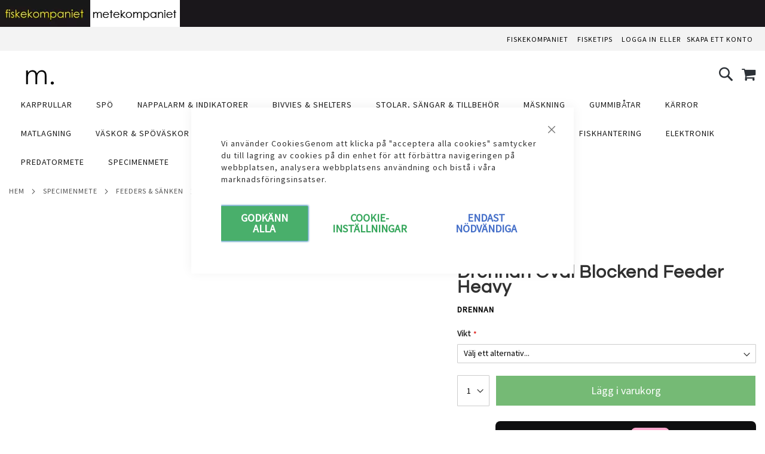

--- FILE ---
content_type: text/html; charset=UTF-8
request_url: https://fiskekompaniet.se/mete/specimenmete/feeders-sanken/drennan-oval-blockend-feeder-heavy
body_size: 61577
content:
 <!doctype html><html lang="sv"><head prefix="og: http://ogp.me/ns# fb: http://ogp.me/ns/fb# product: http://ogp.me/ns/product#">  <meta charset="utf-8"/><script type="text/javascript">(window.NREUM||(NREUM={})).init={privacy:{cookies_enabled:true},ajax:{deny_list:["bam.eu01.nr-data.net"]},feature_flags:["soft_nav"],distributed_tracing:{enabled:true}};(window.NREUM||(NREUM={})).loader_config={agentID:"538644470",accountID:"3836898",trustKey:"3836898",xpid:"Vw4EV15aABAEU1ZXBwUBXl0=",licenseKey:"NRJS-0ea489c5a616959a416",applicationID:"477504689",browserID:"538644470"};;/*! For license information please see nr-loader-spa-1.307.0.min.js.LICENSE.txt */
(()=>{var e,t,r={384:(e,t,r)=>{"use strict";r.d(t,{NT:()=>a,US:()=>u,Zm:()=>o,bQ:()=>d,dV:()=>c,pV:()=>l});var n=r(6154),i=r(1863),s=r(1910);const a={beacon:"bam.nr-data.net",errorBeacon:"bam.nr-data.net"};function o(){return n.gm.NREUM||(n.gm.NREUM={}),void 0===n.gm.newrelic&&(n.gm.newrelic=n.gm.NREUM),n.gm.NREUM}function c(){let e=o();return e.o||(e.o={ST:n.gm.setTimeout,SI:n.gm.setImmediate||n.gm.setInterval,CT:n.gm.clearTimeout,XHR:n.gm.XMLHttpRequest,REQ:n.gm.Request,EV:n.gm.Event,PR:n.gm.Promise,MO:n.gm.MutationObserver,FETCH:n.gm.fetch,WS:n.gm.WebSocket},(0,s.i)(...Object.values(e.o))),e}function d(e,t){let r=o();r.initializedAgents??={},t.initializedAt={ms:(0,i.t)(),date:new Date},r.initializedAgents[e]=t}function u(e,t){o()[e]=t}function l(){return function(){let e=o();const t=e.info||{};e.info={beacon:a.beacon,errorBeacon:a.errorBeacon,...t}}(),function(){let e=o();const t=e.init||{};e.init={...t}}(),c(),function(){let e=o();const t=e.loader_config||{};e.loader_config={...t}}(),o()}},782:(e,t,r)=>{"use strict";r.d(t,{T:()=>n});const n=r(860).K7.pageViewTiming},860:(e,t,r)=>{"use strict";r.d(t,{$J:()=>u,K7:()=>c,P3:()=>d,XX:()=>i,Yy:()=>o,df:()=>s,qY:()=>n,v4:()=>a});const n="events",i="jserrors",s="browser/blobs",a="rum",o="browser/logs",c={ajax:"ajax",genericEvents:"generic_events",jserrors:i,logging:"logging",metrics:"metrics",pageAction:"page_action",pageViewEvent:"page_view_event",pageViewTiming:"page_view_timing",sessionReplay:"session_replay",sessionTrace:"session_trace",softNav:"soft_navigations",spa:"spa"},d={[c.pageViewEvent]:1,[c.pageViewTiming]:2,[c.metrics]:3,[c.jserrors]:4,[c.spa]:5,[c.ajax]:6,[c.sessionTrace]:7,[c.softNav]:8,[c.sessionReplay]:9,[c.logging]:10,[c.genericEvents]:11},u={[c.pageViewEvent]:a,[c.pageViewTiming]:n,[c.ajax]:n,[c.spa]:n,[c.softNav]:n,[c.metrics]:i,[c.jserrors]:i,[c.sessionTrace]:s,[c.sessionReplay]:s,[c.logging]:o,[c.genericEvents]:"ins"}},944:(e,t,r)=>{"use strict";r.d(t,{R:()=>i});var n=r(3241);function i(e,t){"function"==typeof console.debug&&(console.debug("New Relic Warning: https://github.com/newrelic/newrelic-browser-agent/blob/main/docs/warning-codes.md#".concat(e),t),(0,n.W)({agentIdentifier:null,drained:null,type:"data",name:"warn",feature:"warn",data:{code:e,secondary:t}}))}},993:(e,t,r)=>{"use strict";r.d(t,{A$:()=>s,ET:()=>a,TZ:()=>o,p_:()=>i});var n=r(860);const i={ERROR:"ERROR",WARN:"WARN",INFO:"INFO",DEBUG:"DEBUG",TRACE:"TRACE"},s={OFF:0,ERROR:1,WARN:2,INFO:3,DEBUG:4,TRACE:5},a="log",o=n.K7.logging},1687:(e,t,r)=>{"use strict";r.d(t,{Ak:()=>d,Ze:()=>h,x3:()=>u});var n=r(3241),i=r(7836),s=r(3606),a=r(860),o=r(2646);const c={};function d(e,t){const r={staged:!1,priority:a.P3[t]||0};l(e),c[e].get(t)||c[e].set(t,r)}function u(e,t){e&&c[e]&&(c[e].get(t)&&c[e].delete(t),p(e,t,!1),c[e].size&&f(e))}function l(e){if(!e)throw new Error("agentIdentifier required");c[e]||(c[e]=new Map)}function h(e="",t="feature",r=!1){if(l(e),!e||!c[e].get(t)||r)return p(e,t);c[e].get(t).staged=!0,f(e)}function f(e){const t=Array.from(c[e]);t.every(([e,t])=>t.staged)&&(t.sort((e,t)=>e[1].priority-t[1].priority),t.forEach(([t])=>{c[e].delete(t),p(e,t)}))}function p(e,t,r=!0){const a=e?i.ee.get(e):i.ee,c=s.i.handlers;if(!a.aborted&&a.backlog&&c){if((0,n.W)({agentIdentifier:e,type:"lifecycle",name:"drain",feature:t}),r){const e=a.backlog[t],r=c[t];if(r){for(let t=0;e&&t<e.length;++t)g(e[t],r);Object.entries(r).forEach(([e,t])=>{Object.values(t||{}).forEach(t=>{t[0]?.on&&t[0]?.context()instanceof o.y&&t[0].on(e,t[1])})})}}a.isolatedBacklog||delete c[t],a.backlog[t]=null,a.emit("drain-"+t,[])}}function g(e,t){var r=e[1];Object.values(t[r]||{}).forEach(t=>{var r=e[0];if(t[0]===r){var n=t[1],i=e[3],s=e[2];n.apply(i,s)}})}},1738:(e,t,r)=>{"use strict";r.d(t,{U:()=>f,Y:()=>h});var n=r(3241),i=r(9908),s=r(1863),a=r(944),o=r(5701),c=r(3969),d=r(8362),u=r(860),l=r(4261);function h(e,t,r,s){const h=s||r;!h||h[e]&&h[e]!==d.d.prototype[e]||(h[e]=function(){(0,i.p)(c.xV,["API/"+e+"/called"],void 0,u.K7.metrics,r.ee),(0,n.W)({agentIdentifier:r.agentIdentifier,drained:!!o.B?.[r.agentIdentifier],type:"data",name:"api",feature:l.Pl+e,data:{}});try{return t.apply(this,arguments)}catch(e){(0,a.R)(23,e)}})}function f(e,t,r,n,a){const o=e.info;null===r?delete o.jsAttributes[t]:o.jsAttributes[t]=r,(a||null===r)&&(0,i.p)(l.Pl+n,[(0,s.t)(),t,r],void 0,"session",e.ee)}},1741:(e,t,r)=>{"use strict";r.d(t,{W:()=>s});var n=r(944),i=r(4261);class s{#e(e,...t){if(this[e]!==s.prototype[e])return this[e](...t);(0,n.R)(35,e)}addPageAction(e,t){return this.#e(i.hG,e,t)}register(e){return this.#e(i.eY,e)}recordCustomEvent(e,t){return this.#e(i.fF,e,t)}setPageViewName(e,t){return this.#e(i.Fw,e,t)}setCustomAttribute(e,t,r){return this.#e(i.cD,e,t,r)}noticeError(e,t){return this.#e(i.o5,e,t)}setUserId(e,t=!1){return this.#e(i.Dl,e,t)}setApplicationVersion(e){return this.#e(i.nb,e)}setErrorHandler(e){return this.#e(i.bt,e)}addRelease(e,t){return this.#e(i.k6,e,t)}log(e,t){return this.#e(i.$9,e,t)}start(){return this.#e(i.d3)}finished(e){return this.#e(i.BL,e)}recordReplay(){return this.#e(i.CH)}pauseReplay(){return this.#e(i.Tb)}addToTrace(e){return this.#e(i.U2,e)}setCurrentRouteName(e){return this.#e(i.PA,e)}interaction(e){return this.#e(i.dT,e)}wrapLogger(e,t,r){return this.#e(i.Wb,e,t,r)}measure(e,t){return this.#e(i.V1,e,t)}consent(e){return this.#e(i.Pv,e)}}},1863:(e,t,r)=>{"use strict";function n(){return Math.floor(performance.now())}r.d(t,{t:()=>n})},1910:(e,t,r)=>{"use strict";r.d(t,{i:()=>s});var n=r(944);const i=new Map;function s(...e){return e.every(e=>{if(i.has(e))return i.get(e);const t="function"==typeof e?e.toString():"",r=t.includes("[native code]"),s=t.includes("nrWrapper");return r||s||(0,n.R)(64,e?.name||t),i.set(e,r),r})}},2555:(e,t,r)=>{"use strict";r.d(t,{D:()=>o,f:()=>a});var n=r(384),i=r(8122);const s={beacon:n.NT.beacon,errorBeacon:n.NT.errorBeacon,licenseKey:void 0,applicationID:void 0,sa:void 0,queueTime:void 0,applicationTime:void 0,ttGuid:void 0,user:void 0,account:void 0,product:void 0,extra:void 0,jsAttributes:{},userAttributes:void 0,atts:void 0,transactionName:void 0,tNamePlain:void 0};function a(e){try{return!!e.licenseKey&&!!e.errorBeacon&&!!e.applicationID}catch(e){return!1}}const o=e=>(0,i.a)(e,s)},2614:(e,t,r)=>{"use strict";r.d(t,{BB:()=>a,H3:()=>n,g:()=>d,iL:()=>c,tS:()=>o,uh:()=>i,wk:()=>s});const n="NRBA",i="SESSION",s=144e5,a=18e5,o={STARTED:"session-started",PAUSE:"session-pause",RESET:"session-reset",RESUME:"session-resume",UPDATE:"session-update"},c={SAME_TAB:"same-tab",CROSS_TAB:"cross-tab"},d={OFF:0,FULL:1,ERROR:2}},2646:(e,t,r)=>{"use strict";r.d(t,{y:()=>n});class n{constructor(e){this.contextId=e}}},2843:(e,t,r)=>{"use strict";r.d(t,{G:()=>s,u:()=>i});var n=r(3878);function i(e,t=!1,r,i){(0,n.DD)("visibilitychange",function(){if(t)return void("hidden"===document.visibilityState&&e());e(document.visibilityState)},r,i)}function s(e,t,r){(0,n.sp)("pagehide",e,t,r)}},3241:(e,t,r)=>{"use strict";r.d(t,{W:()=>s});var n=r(6154);const i="newrelic";function s(e={}){try{n.gm.dispatchEvent(new CustomEvent(i,{detail:e}))}catch(e){}}},3304:(e,t,r)=>{"use strict";r.d(t,{A:()=>s});var n=r(7836);const i=()=>{const e=new WeakSet;return(t,r)=>{if("object"==typeof r&&null!==r){if(e.has(r))return;e.add(r)}return r}};function s(e){try{return JSON.stringify(e,i())??""}catch(e){try{n.ee.emit("internal-error",[e])}catch(e){}return""}}},3333:(e,t,r)=>{"use strict";r.d(t,{$v:()=>u,TZ:()=>n,Xh:()=>c,Zp:()=>i,kd:()=>d,mq:()=>o,nf:()=>a,qN:()=>s});const n=r(860).K7.genericEvents,i=["auxclick","click","copy","keydown","paste","scrollend"],s=["focus","blur"],a=4,o=1e3,c=2e3,d=["PageAction","UserAction","BrowserPerformance"],u={RESOURCES:"experimental.resources",REGISTER:"register"}},3434:(e,t,r)=>{"use strict";r.d(t,{Jt:()=>s,YM:()=>d});var n=r(7836),i=r(5607);const s="nr@original:".concat(i.W),a=50;var o=Object.prototype.hasOwnProperty,c=!1;function d(e,t){return e||(e=n.ee),r.inPlace=function(e,t,n,i,s){n||(n="");const a="-"===n.charAt(0);for(let o=0;o<t.length;o++){const c=t[o],d=e[c];l(d)||(e[c]=r(d,a?c+n:n,i,c,s))}},r.flag=s,r;function r(t,r,n,c,d){return l(t)?t:(r||(r=""),nrWrapper[s]=t,function(e,t,r){if(Object.defineProperty&&Object.keys)try{return Object.keys(e).forEach(function(r){Object.defineProperty(t,r,{get:function(){return e[r]},set:function(t){return e[r]=t,t}})}),t}catch(e){u([e],r)}for(var n in e)o.call(e,n)&&(t[n]=e[n])}(t,nrWrapper,e),nrWrapper);function nrWrapper(){var s,o,l,h;let f;try{o=this,s=[...arguments],l="function"==typeof n?n(s,o):n||{}}catch(t){u([t,"",[s,o,c],l],e)}i(r+"start",[s,o,c],l,d);const p=performance.now();let g;try{return h=t.apply(o,s),g=performance.now(),h}catch(e){throw g=performance.now(),i(r+"err",[s,o,e],l,d),f=e,f}finally{const e=g-p,t={start:p,end:g,duration:e,isLongTask:e>=a,methodName:c,thrownError:f};t.isLongTask&&i("long-task",[t,o],l,d),i(r+"end",[s,o,h],l,d)}}}function i(r,n,i,s){if(!c||t){var a=c;c=!0;try{e.emit(r,n,i,t,s)}catch(t){u([t,r,n,i],e)}c=a}}}function u(e,t){t||(t=n.ee);try{t.emit("internal-error",e)}catch(e){}}function l(e){return!(e&&"function"==typeof e&&e.apply&&!e[s])}},3606:(e,t,r)=>{"use strict";r.d(t,{i:()=>s});var n=r(9908);s.on=a;var i=s.handlers={};function s(e,t,r,s){a(s||n.d,i,e,t,r)}function a(e,t,r,i,s){s||(s="feature"),e||(e=n.d);var a=t[s]=t[s]||{};(a[r]=a[r]||[]).push([e,i])}},3738:(e,t,r)=>{"use strict";r.d(t,{He:()=>i,Kp:()=>o,Lc:()=>d,Rz:()=>u,TZ:()=>n,bD:()=>s,d3:()=>a,jx:()=>l,sl:()=>h,uP:()=>c});const n=r(860).K7.sessionTrace,i="bstResource",s="resource",a="-start",o="-end",c="fn"+a,d="fn"+o,u="pushState",l=1e3,h=3e4},3785:(e,t,r)=>{"use strict";r.d(t,{R:()=>c,b:()=>d});var n=r(9908),i=r(1863),s=r(860),a=r(3969),o=r(993);function c(e,t,r={},c=o.p_.INFO,d=!0,u,l=(0,i.t)()){(0,n.p)(a.xV,["API/logging/".concat(c.toLowerCase(),"/called")],void 0,s.K7.metrics,e),(0,n.p)(o.ET,[l,t,r,c,d,u],void 0,s.K7.logging,e)}function d(e){return"string"==typeof e&&Object.values(o.p_).some(t=>t===e.toUpperCase().trim())}},3878:(e,t,r)=>{"use strict";function n(e,t){return{capture:e,passive:!1,signal:t}}function i(e,t,r=!1,i){window.addEventListener(e,t,n(r,i))}function s(e,t,r=!1,i){document.addEventListener(e,t,n(r,i))}r.d(t,{DD:()=>s,jT:()=>n,sp:()=>i})},3962:(e,t,r)=>{"use strict";r.d(t,{AM:()=>a,O2:()=>l,OV:()=>s,Qu:()=>h,TZ:()=>c,ih:()=>f,pP:()=>o,t1:()=>u,tC:()=>i,wD:()=>d});var n=r(860);const i=["click","keydown","submit"],s="popstate",a="api",o="initialPageLoad",c=n.K7.softNav,d=5e3,u=500,l={INITIAL_PAGE_LOAD:"",ROUTE_CHANGE:1,UNSPECIFIED:2},h={INTERACTION:1,AJAX:2,CUSTOM_END:3,CUSTOM_TRACER:4},f={IP:"in progress",PF:"pending finish",FIN:"finished",CAN:"cancelled"}},3969:(e,t,r)=>{"use strict";r.d(t,{TZ:()=>n,XG:()=>o,rs:()=>i,xV:()=>a,z_:()=>s});const n=r(860).K7.metrics,i="sm",s="cm",a="storeSupportabilityMetrics",o="storeEventMetrics"},4234:(e,t,r)=>{"use strict";r.d(t,{W:()=>s});var n=r(7836),i=r(1687);class s{constructor(e,t){this.agentIdentifier=e,this.ee=n.ee.get(e),this.featureName=t,this.blocked=!1}deregisterDrain(){(0,i.x3)(this.agentIdentifier,this.featureName)}}},4261:(e,t,r)=>{"use strict";r.d(t,{$9:()=>u,BL:()=>c,CH:()=>p,Dl:()=>R,Fw:()=>w,PA:()=>v,Pl:()=>n,Pv:()=>A,Tb:()=>h,U2:()=>a,V1:()=>E,Wb:()=>T,bt:()=>y,cD:()=>b,d3:()=>x,dT:()=>d,eY:()=>g,fF:()=>f,hG:()=>s,hw:()=>i,k6:()=>o,nb:()=>m,o5:()=>l});const n="api-",i=n+"ixn-",s="addPageAction",a="addToTrace",o="addRelease",c="finished",d="interaction",u="log",l="noticeError",h="pauseReplay",f="recordCustomEvent",p="recordReplay",g="register",m="setApplicationVersion",v="setCurrentRouteName",b="setCustomAttribute",y="setErrorHandler",w="setPageViewName",R="setUserId",x="start",T="wrapLogger",E="measure",A="consent"},4387:(e,t,r)=>{"use strict";function n(e={}){return!(!e.id||!e.name)}function i(e){return"string"==typeof e&&e.trim().length<501||"number"==typeof e}function s(e,t){if(2!==t?.harvestEndpointVersion)return{};const r=t.agentRef.runtime.appMetadata.agents[0].entityGuid;return n(e)?{"source.id":e.id,"source.name":e.name,"source.type":e.type,"parent.id":e.parent?.id||r}:{"entity.guid":r,appId:t.agentRef.info.applicationID}}r.d(t,{Ux:()=>s,c7:()=>n,yo:()=>i})},5205:(e,t,r)=>{"use strict";r.d(t,{j:()=>S});var n=r(384),i=r(1741);var s=r(2555),a=r(3333);const o=e=>{if(!e||"string"!=typeof e)return!1;try{document.createDocumentFragment().querySelector(e)}catch{return!1}return!0};var c=r(2614),d=r(944),u=r(8122);const l="[data-nr-mask]",h=e=>(0,u.a)(e,(()=>{const e={feature_flags:[],experimental:{allow_registered_children:!1,resources:!1},mask_selector:"*",block_selector:"[data-nr-block]",mask_input_options:{color:!1,date:!1,"datetime-local":!1,email:!1,month:!1,number:!1,range:!1,search:!1,tel:!1,text:!1,time:!1,url:!1,week:!1,textarea:!1,select:!1,password:!0}};return{ajax:{deny_list:void 0,block_internal:!0,enabled:!0,autoStart:!0},api:{get allow_registered_children(){return e.feature_flags.includes(a.$v.REGISTER)||e.experimental.allow_registered_children},set allow_registered_children(t){e.experimental.allow_registered_children=t},duplicate_registered_data:!1},browser_consent_mode:{enabled:!1},distributed_tracing:{enabled:void 0,exclude_newrelic_header:void 0,cors_use_newrelic_header:void 0,cors_use_tracecontext_headers:void 0,allowed_origins:void 0},get feature_flags(){return e.feature_flags},set feature_flags(t){e.feature_flags=t},generic_events:{enabled:!0,autoStart:!0},harvest:{interval:30},jserrors:{enabled:!0,autoStart:!0},logging:{enabled:!0,autoStart:!0},metrics:{enabled:!0,autoStart:!0},obfuscate:void 0,page_action:{enabled:!0},page_view_event:{enabled:!0,autoStart:!0},page_view_timing:{enabled:!0,autoStart:!0},performance:{capture_marks:!1,capture_measures:!1,capture_detail:!0,resources:{get enabled(){return e.feature_flags.includes(a.$v.RESOURCES)||e.experimental.resources},set enabled(t){e.experimental.resources=t},asset_types:[],first_party_domains:[],ignore_newrelic:!0}},privacy:{cookies_enabled:!0},proxy:{assets:void 0,beacon:void 0},session:{expiresMs:c.wk,inactiveMs:c.BB},session_replay:{autoStart:!0,enabled:!1,preload:!1,sampling_rate:10,error_sampling_rate:100,collect_fonts:!1,inline_images:!1,fix_stylesheets:!0,mask_all_inputs:!0,get mask_text_selector(){return e.mask_selector},set mask_text_selector(t){o(t)?e.mask_selector="".concat(t,",").concat(l):""===t||null===t?e.mask_selector=l:(0,d.R)(5,t)},get block_class(){return"nr-block"},get ignore_class(){return"nr-ignore"},get mask_text_class(){return"nr-mask"},get block_selector(){return e.block_selector},set block_selector(t){o(t)?e.block_selector+=",".concat(t):""!==t&&(0,d.R)(6,t)},get mask_input_options(){return e.mask_input_options},set mask_input_options(t){t&&"object"==typeof t?e.mask_input_options={...t,password:!0}:(0,d.R)(7,t)}},session_trace:{enabled:!0,autoStart:!0},soft_navigations:{enabled:!0,autoStart:!0},spa:{enabled:!0,autoStart:!0},ssl:void 0,user_actions:{enabled:!0,elementAttributes:["id","className","tagName","type"]}}})());var f=r(6154),p=r(9324);let g=0;const m={buildEnv:p.F3,distMethod:p.Xs,version:p.xv,originTime:f.WN},v={consented:!1},b={appMetadata:{},get consented(){return this.session?.state?.consent||v.consented},set consented(e){v.consented=e},customTransaction:void 0,denyList:void 0,disabled:!1,harvester:void 0,isolatedBacklog:!1,isRecording:!1,loaderType:void 0,maxBytes:3e4,obfuscator:void 0,onerror:void 0,ptid:void 0,releaseIds:{},session:void 0,timeKeeper:void 0,registeredEntities:[],jsAttributesMetadata:{bytes:0},get harvestCount(){return++g}},y=e=>{const t=(0,u.a)(e,b),r=Object.keys(m).reduce((e,t)=>(e[t]={value:m[t],writable:!1,configurable:!0,enumerable:!0},e),{});return Object.defineProperties(t,r)};var w=r(5701);const R=e=>{const t=e.startsWith("http");e+="/",r.p=t?e:"https://"+e};var x=r(7836),T=r(3241);const E={accountID:void 0,trustKey:void 0,agentID:void 0,licenseKey:void 0,applicationID:void 0,xpid:void 0},A=e=>(0,u.a)(e,E),_=new Set;function S(e,t={},r,a){let{init:o,info:c,loader_config:d,runtime:u={},exposed:l=!0}=t;if(!c){const e=(0,n.pV)();o=e.init,c=e.info,d=e.loader_config}e.init=h(o||{}),e.loader_config=A(d||{}),c.jsAttributes??={},f.bv&&(c.jsAttributes.isWorker=!0),e.info=(0,s.D)(c);const p=e.init,g=[c.beacon,c.errorBeacon];_.has(e.agentIdentifier)||(p.proxy.assets&&(R(p.proxy.assets),g.push(p.proxy.assets)),p.proxy.beacon&&g.push(p.proxy.beacon),e.beacons=[...g],function(e){const t=(0,n.pV)();Object.getOwnPropertyNames(i.W.prototype).forEach(r=>{const n=i.W.prototype[r];if("function"!=typeof n||"constructor"===n)return;let s=t[r];e[r]&&!1!==e.exposed&&"micro-agent"!==e.runtime?.loaderType&&(t[r]=(...t)=>{const n=e[r](...t);return s?s(...t):n})})}(e),(0,n.US)("activatedFeatures",w.B)),u.denyList=[...p.ajax.deny_list||[],...p.ajax.block_internal?g:[]],u.ptid=e.agentIdentifier,u.loaderType=r,e.runtime=y(u),_.has(e.agentIdentifier)||(e.ee=x.ee.get(e.agentIdentifier),e.exposed=l,(0,T.W)({agentIdentifier:e.agentIdentifier,drained:!!w.B?.[e.agentIdentifier],type:"lifecycle",name:"initialize",feature:void 0,data:e.config})),_.add(e.agentIdentifier)}},5270:(e,t,r)=>{"use strict";r.d(t,{Aw:()=>a,SR:()=>s,rF:()=>o});var n=r(384),i=r(7767);function s(e){return!!(0,n.dV)().o.MO&&(0,i.V)(e)&&!0===e?.session_trace.enabled}function a(e){return!0===e?.session_replay.preload&&s(e)}function o(e,t){try{if("string"==typeof t?.type){if("password"===t.type.toLowerCase())return"*".repeat(e?.length||0);if(void 0!==t?.dataset?.nrUnmask||t?.classList?.contains("nr-unmask"))return e}}catch(e){}return"string"==typeof e?e.replace(/[\S]/g,"*"):"*".repeat(e?.length||0)}},5289:(e,t,r)=>{"use strict";r.d(t,{GG:()=>a,Qr:()=>c,sB:()=>o});var n=r(3878),i=r(6389);function s(){return"undefined"==typeof document||"complete"===document.readyState}function a(e,t){if(s())return e();const r=(0,i.J)(e),a=setInterval(()=>{s()&&(clearInterval(a),r())},500);(0,n.sp)("load",r,t)}function o(e){if(s())return e();(0,n.DD)("DOMContentLoaded",e)}function c(e){if(s())return e();(0,n.sp)("popstate",e)}},5607:(e,t,r)=>{"use strict";r.d(t,{W:()=>n});const n=(0,r(9566).bz)()},5701:(e,t,r)=>{"use strict";r.d(t,{B:()=>s,t:()=>a});var n=r(3241);const i=new Set,s={};function a(e,t){const r=t.agentIdentifier;s[r]??={},e&&"object"==typeof e&&(i.has(r)||(t.ee.emit("rumresp",[e]),s[r]=e,i.add(r),(0,n.W)({agentIdentifier:r,loaded:!0,drained:!0,type:"lifecycle",name:"load",feature:void 0,data:e})))}},6154:(e,t,r)=>{"use strict";r.d(t,{OF:()=>d,RI:()=>i,WN:()=>h,bv:()=>s,eN:()=>f,gm:()=>a,lR:()=>l,m:()=>c,mw:()=>o,sb:()=>u});var n=r(1863);const i="undefined"!=typeof window&&!!window.document,s="undefined"!=typeof WorkerGlobalScope&&("undefined"!=typeof self&&self instanceof WorkerGlobalScope&&self.navigator instanceof WorkerNavigator||"undefined"!=typeof globalThis&&globalThis instanceof WorkerGlobalScope&&globalThis.navigator instanceof WorkerNavigator),a=i?window:"undefined"!=typeof WorkerGlobalScope&&("undefined"!=typeof self&&self instanceof WorkerGlobalScope&&self||"undefined"!=typeof globalThis&&globalThis instanceof WorkerGlobalScope&&globalThis),o=Boolean("hidden"===a?.document?.visibilityState),c=""+a?.location,d=/iPad|iPhone|iPod/.test(a.navigator?.userAgent),u=d&&"undefined"==typeof SharedWorker,l=(()=>{const e=a.navigator?.userAgent?.match(/Firefox[/\s](\d+\.\d+)/);return Array.isArray(e)&&e.length>=2?+e[1]:0})(),h=Date.now()-(0,n.t)(),f=()=>"undefined"!=typeof PerformanceNavigationTiming&&a?.performance?.getEntriesByType("navigation")?.[0]?.responseStart},6344:(e,t,r)=>{"use strict";r.d(t,{BB:()=>u,Qb:()=>l,TZ:()=>i,Ug:()=>a,Vh:()=>s,_s:()=>o,bc:()=>d,yP:()=>c});var n=r(2614);const i=r(860).K7.sessionReplay,s="errorDuringReplay",a=.12,o={DomContentLoaded:0,Load:1,FullSnapshot:2,IncrementalSnapshot:3,Meta:4,Custom:5},c={[n.g.ERROR]:15e3,[n.g.FULL]:3e5,[n.g.OFF]:0},d={RESET:{message:"Session was reset",sm:"Reset"},IMPORT:{message:"Recorder failed to import",sm:"Import"},TOO_MANY:{message:"429: Too Many Requests",sm:"Too-Many"},TOO_BIG:{message:"Payload was too large",sm:"Too-Big"},CROSS_TAB:{message:"Session Entity was set to OFF on another tab",sm:"Cross-Tab"},ENTITLEMENTS:{message:"Session Replay is not allowed and will not be started",sm:"Entitlement"}},u=5e3,l={API:"api",RESUME:"resume",SWITCH_TO_FULL:"switchToFull",INITIALIZE:"initialize",PRELOAD:"preload"}},6389:(e,t,r)=>{"use strict";function n(e,t=500,r={}){const n=r?.leading||!1;let i;return(...r)=>{n&&void 0===i&&(e.apply(this,r),i=setTimeout(()=>{i=clearTimeout(i)},t)),n||(clearTimeout(i),i=setTimeout(()=>{e.apply(this,r)},t))}}function i(e){let t=!1;return(...r)=>{t||(t=!0,e.apply(this,r))}}r.d(t,{J:()=>i,s:()=>n})},6630:(e,t,r)=>{"use strict";r.d(t,{T:()=>n});const n=r(860).K7.pageViewEvent},6774:(e,t,r)=>{"use strict";r.d(t,{T:()=>n});const n=r(860).K7.jserrors},7295:(e,t,r)=>{"use strict";r.d(t,{Xv:()=>a,gX:()=>i,iW:()=>s});var n=[];function i(e){if(!e||s(e))return!1;if(0===n.length)return!0;if("*"===n[0].hostname)return!1;for(var t=0;t<n.length;t++){var r=n[t];if(r.hostname.test(e.hostname)&&r.pathname.test(e.pathname))return!1}return!0}function s(e){return void 0===e.hostname}function a(e){if(n=[],e&&e.length)for(var t=0;t<e.length;t++){let r=e[t];if(!r)continue;if("*"===r)return void(n=[{hostname:"*"}]);0===r.indexOf("http://")?r=r.substring(7):0===r.indexOf("https://")&&(r=r.substring(8));const i=r.indexOf("/");let s,a;i>0?(s=r.substring(0,i),a=r.substring(i)):(s=r,a="*");let[c]=s.split(":");n.push({hostname:o(c),pathname:o(a,!0)})}}function o(e,t=!1){const r=e.replace(/[.+?^${}()|[\]\\]/g,e=>"\\"+e).replace(/\*/g,".*?");return new RegExp((t?"^":"")+r+"$")}},7485:(e,t,r)=>{"use strict";r.d(t,{D:()=>i});var n=r(6154);function i(e){if(0===(e||"").indexOf("data:"))return{protocol:"data"};try{const t=new URL(e,location.href),r={port:t.port,hostname:t.hostname,pathname:t.pathname,search:t.search,protocol:t.protocol.slice(0,t.protocol.indexOf(":")),sameOrigin:t.protocol===n.gm?.location?.protocol&&t.host===n.gm?.location?.host};return r.port&&""!==r.port||("http:"===t.protocol&&(r.port="80"),"https:"===t.protocol&&(r.port="443")),r.pathname&&""!==r.pathname?r.pathname.startsWith("/")||(r.pathname="/".concat(r.pathname)):r.pathname="/",r}catch(e){return{}}}},7699:(e,t,r)=>{"use strict";r.d(t,{It:()=>s,KC:()=>o,No:()=>i,qh:()=>a});var n=r(860);const i=16e3,s=1e6,a="SESSION_ERROR",o={[n.K7.logging]:!0,[n.K7.genericEvents]:!1,[n.K7.jserrors]:!1,[n.K7.ajax]:!1}},7767:(e,t,r)=>{"use strict";r.d(t,{V:()=>i});var n=r(6154);const i=e=>n.RI&&!0===e?.privacy.cookies_enabled},7836:(e,t,r)=>{"use strict";r.d(t,{P:()=>o,ee:()=>c});var n=r(384),i=r(8990),s=r(2646),a=r(5607);const o="nr@context:".concat(a.W),c=function e(t,r){var n={},a={},u={},l=!1;try{l=16===r.length&&d.initializedAgents?.[r]?.runtime.isolatedBacklog}catch(e){}var h={on:p,addEventListener:p,removeEventListener:function(e,t){var r=n[e];if(!r)return;for(var i=0;i<r.length;i++)r[i]===t&&r.splice(i,1)},emit:function(e,r,n,i,s){!1!==s&&(s=!0);if(c.aborted&&!i)return;t&&s&&t.emit(e,r,n);var o=f(n);g(e).forEach(e=>{e.apply(o,r)});var d=v()[a[e]];d&&d.push([h,e,r,o]);return o},get:m,listeners:g,context:f,buffer:function(e,t){const r=v();if(t=t||"feature",h.aborted)return;Object.entries(e||{}).forEach(([e,n])=>{a[n]=t,t in r||(r[t]=[])})},abort:function(){h._aborted=!0,Object.keys(h.backlog).forEach(e=>{delete h.backlog[e]})},isBuffering:function(e){return!!v()[a[e]]},debugId:r,backlog:l?{}:t&&"object"==typeof t.backlog?t.backlog:{},isolatedBacklog:l};return Object.defineProperty(h,"aborted",{get:()=>{let e=h._aborted||!1;return e||(t&&(e=t.aborted),e)}}),h;function f(e){return e&&e instanceof s.y?e:e?(0,i.I)(e,o,()=>new s.y(o)):new s.y(o)}function p(e,t){n[e]=g(e).concat(t)}function g(e){return n[e]||[]}function m(t){return u[t]=u[t]||e(h,t)}function v(){return h.backlog}}(void 0,"globalEE"),d=(0,n.Zm)();d.ee||(d.ee=c)},8122:(e,t,r)=>{"use strict";r.d(t,{a:()=>i});var n=r(944);function i(e,t){try{if(!e||"object"!=typeof e)return(0,n.R)(3);if(!t||"object"!=typeof t)return(0,n.R)(4);const r=Object.create(Object.getPrototypeOf(t),Object.getOwnPropertyDescriptors(t)),s=0===Object.keys(r).length?e:r;for(let a in s)if(void 0!==e[a])try{if(null===e[a]){r[a]=null;continue}Array.isArray(e[a])&&Array.isArray(t[a])?r[a]=Array.from(new Set([...e[a],...t[a]])):"object"==typeof e[a]&&"object"==typeof t[a]?r[a]=i(e[a],t[a]):r[a]=e[a]}catch(e){r[a]||(0,n.R)(1,e)}return r}catch(e){(0,n.R)(2,e)}}},8139:(e,t,r)=>{"use strict";r.d(t,{u:()=>h});var n=r(7836),i=r(3434),s=r(8990),a=r(6154);const o={},c=a.gm.XMLHttpRequest,d="addEventListener",u="removeEventListener",l="nr@wrapped:".concat(n.P);function h(e){var t=function(e){return(e||n.ee).get("events")}(e);if(o[t.debugId]++)return t;o[t.debugId]=1;var r=(0,i.YM)(t,!0);function h(e){r.inPlace(e,[d,u],"-",p)}function p(e,t){return e[1]}return"getPrototypeOf"in Object&&(a.RI&&f(document,h),c&&f(c.prototype,h),f(a.gm,h)),t.on(d+"-start",function(e,t){var n=e[1];if(null!==n&&("function"==typeof n||"object"==typeof n)&&"newrelic"!==e[0]){var i=(0,s.I)(n,l,function(){var e={object:function(){if("function"!=typeof n.handleEvent)return;return n.handleEvent.apply(n,arguments)},function:n}[typeof n];return e?r(e,"fn-",null,e.name||"anonymous"):n});this.wrapped=e[1]=i}}),t.on(u+"-start",function(e){e[1]=this.wrapped||e[1]}),t}function f(e,t,...r){let n=e;for(;"object"==typeof n&&!Object.prototype.hasOwnProperty.call(n,d);)n=Object.getPrototypeOf(n);n&&t(n,...r)}},8362:(e,t,r)=>{"use strict";r.d(t,{d:()=>s});var n=r(9566),i=r(1741);class s extends i.W{agentIdentifier=(0,n.LA)(16)}},8374:(e,t,r)=>{r.nc=(()=>{try{return document?.currentScript?.nonce}catch(e){}return""})()},8990:(e,t,r)=>{"use strict";r.d(t,{I:()=>i});var n=Object.prototype.hasOwnProperty;function i(e,t,r){if(n.call(e,t))return e[t];var i=r();if(Object.defineProperty&&Object.keys)try{return Object.defineProperty(e,t,{value:i,writable:!0,enumerable:!1}),i}catch(e){}return e[t]=i,i}},9300:(e,t,r)=>{"use strict";r.d(t,{T:()=>n});const n=r(860).K7.ajax},9324:(e,t,r)=>{"use strict";r.d(t,{AJ:()=>a,F3:()=>i,Xs:()=>s,Yq:()=>o,xv:()=>n});const n="1.307.0",i="PROD",s="CDN",a="@newrelic/rrweb",o="1.0.1"},9566:(e,t,r)=>{"use strict";r.d(t,{LA:()=>o,ZF:()=>c,bz:()=>a,el:()=>d});var n=r(6154);const i="xxxxxxxx-xxxx-4xxx-yxxx-xxxxxxxxxxxx";function s(e,t){return e?15&e[t]:16*Math.random()|0}function a(){const e=n.gm?.crypto||n.gm?.msCrypto;let t,r=0;return e&&e.getRandomValues&&(t=e.getRandomValues(new Uint8Array(30))),i.split("").map(e=>"x"===e?s(t,r++).toString(16):"y"===e?(3&s()|8).toString(16):e).join("")}function o(e){const t=n.gm?.crypto||n.gm?.msCrypto;let r,i=0;t&&t.getRandomValues&&(r=t.getRandomValues(new Uint8Array(e)));const a=[];for(var o=0;o<e;o++)a.push(s(r,i++).toString(16));return a.join("")}function c(){return o(16)}function d(){return o(32)}},9908:(e,t,r)=>{"use strict";r.d(t,{d:()=>n,p:()=>i});var n=r(7836).ee.get("handle");function i(e,t,r,i,s){s?(s.buffer([e],i),s.emit(e,t,r)):(n.buffer([e],i),n.emit(e,t,r))}}},n={};function i(e){var t=n[e];if(void 0!==t)return t.exports;var s=n[e]={exports:{}};return r[e](s,s.exports,i),s.exports}i.m=r,i.d=(e,t)=>{for(var r in t)i.o(t,r)&&!i.o(e,r)&&Object.defineProperty(e,r,{enumerable:!0,get:t[r]})},i.f={},i.e=e=>Promise.all(Object.keys(i.f).reduce((t,r)=>(i.f[r](e,t),t),[])),i.u=e=>({212:"nr-spa-compressor",249:"nr-spa-recorder",478:"nr-spa"}[e]+"-1.307.0.min.js"),i.o=(e,t)=>Object.prototype.hasOwnProperty.call(e,t),e={},t="NRBA-1.307.0.PROD:",i.l=(r,n,s,a)=>{if(e[r])e[r].push(n);else{var o,c;if(void 0!==s)for(var d=document.getElementsByTagName("script"),u=0;u<d.length;u++){var l=d[u];if(l.getAttribute("src")==r||l.getAttribute("data-webpack")==t+s){o=l;break}}if(!o){c=!0;var h={478:"sha512-bFoj7wd1EcCTt0jkKdFkw+gjDdU092aP1BOVh5n0PjhLNtBCSXj4vpjfIJR8zH8Bn6/XPpFl3gSNOuWVJ98iug==",249:"sha512-FRHQNWDGImhEo7a7lqCuCt6xlBgommnGc+JH2/YGJlngDoH+/3jpT/cyFpwi2M5G6srPVN4wLxrVqskf6KB7bg==",212:"sha512-okml4IaluCF10UG6SWzY+cKPgBNvH2+S5f1FxomzQUHf608N0b9dwoBv/ZFAhJhrdxPgTA4AxlBzwGcjMGIlQQ=="};(o=document.createElement("script")).charset="utf-8",i.nc&&o.setAttribute("nonce",i.nc),o.setAttribute("data-webpack",t+s),o.src=r,0!==o.src.indexOf(window.location.origin+"/")&&(o.crossOrigin="anonymous"),h[a]&&(o.integrity=h[a])}e[r]=[n];var f=(t,n)=>{o.onerror=o.onload=null,clearTimeout(p);var i=e[r];if(delete e[r],o.parentNode&&o.parentNode.removeChild(o),i&&i.forEach(e=>e(n)),t)return t(n)},p=setTimeout(f.bind(null,void 0,{type:"timeout",target:o}),12e4);o.onerror=f.bind(null,o.onerror),o.onload=f.bind(null,o.onload),c&&document.head.appendChild(o)}},i.r=e=>{"undefined"!=typeof Symbol&&Symbol.toStringTag&&Object.defineProperty(e,Symbol.toStringTag,{value:"Module"}),Object.defineProperty(e,"__esModule",{value:!0})},i.p="https://js-agent.newrelic.com/",(()=>{var e={38:0,788:0};i.f.j=(t,r)=>{var n=i.o(e,t)?e[t]:void 0;if(0!==n)if(n)r.push(n[2]);else{var s=new Promise((r,i)=>n=e[t]=[r,i]);r.push(n[2]=s);var a=i.p+i.u(t),o=new Error;i.l(a,r=>{if(i.o(e,t)&&(0!==(n=e[t])&&(e[t]=void 0),n)){var s=r&&("load"===r.type?"missing":r.type),a=r&&r.target&&r.target.src;o.message="Loading chunk "+t+" failed: ("+s+": "+a+")",o.name="ChunkLoadError",o.type=s,o.request=a,n[1](o)}},"chunk-"+t,t)}};var t=(t,r)=>{var n,s,[a,o,c]=r,d=0;if(a.some(t=>0!==e[t])){for(n in o)i.o(o,n)&&(i.m[n]=o[n]);if(c)c(i)}for(t&&t(r);d<a.length;d++)s=a[d],i.o(e,s)&&e[s]&&e[s][0](),e[s]=0},r=self["webpackChunk:NRBA-1.307.0.PROD"]=self["webpackChunk:NRBA-1.307.0.PROD"]||[];r.forEach(t.bind(null,0)),r.push=t.bind(null,r.push.bind(r))})(),(()=>{"use strict";i(8374);var e=i(8362),t=i(860);const r=Object.values(t.K7);var n=i(5205);var s=i(9908),a=i(1863),o=i(4261),c=i(1738);var d=i(1687),u=i(4234),l=i(5289),h=i(6154),f=i(944),p=i(5270),g=i(7767),m=i(6389),v=i(7699);class b extends u.W{constructor(e,t){super(e.agentIdentifier,t),this.agentRef=e,this.abortHandler=void 0,this.featAggregate=void 0,this.loadedSuccessfully=void 0,this.onAggregateImported=new Promise(e=>{this.loadedSuccessfully=e}),this.deferred=Promise.resolve(),!1===e.init[this.featureName].autoStart?this.deferred=new Promise((t,r)=>{this.ee.on("manual-start-all",(0,m.J)(()=>{(0,d.Ak)(e.agentIdentifier,this.featureName),t()}))}):(0,d.Ak)(e.agentIdentifier,t)}importAggregator(e,t,r={}){if(this.featAggregate)return;const n=async()=>{let n;await this.deferred;try{if((0,g.V)(e.init)){const{setupAgentSession:t}=await i.e(478).then(i.bind(i,8766));n=t(e)}}catch(e){(0,f.R)(20,e),this.ee.emit("internal-error",[e]),(0,s.p)(v.qh,[e],void 0,this.featureName,this.ee)}try{if(!this.#t(this.featureName,n,e.init))return(0,d.Ze)(this.agentIdentifier,this.featureName),void this.loadedSuccessfully(!1);const{Aggregate:i}=await t();this.featAggregate=new i(e,r),e.runtime.harvester.initializedAggregates.push(this.featAggregate),this.loadedSuccessfully(!0)}catch(e){(0,f.R)(34,e),this.abortHandler?.(),(0,d.Ze)(this.agentIdentifier,this.featureName,!0),this.loadedSuccessfully(!1),this.ee&&this.ee.abort()}};h.RI?(0,l.GG)(()=>n(),!0):n()}#t(e,r,n){if(this.blocked)return!1;switch(e){case t.K7.sessionReplay:return(0,p.SR)(n)&&!!r;case t.K7.sessionTrace:return!!r;default:return!0}}}var y=i(6630),w=i(2614),R=i(3241);class x extends b{static featureName=y.T;constructor(e){var t;super(e,y.T),this.setupInspectionEvents(e.agentIdentifier),t=e,(0,c.Y)(o.Fw,function(e,r){"string"==typeof e&&("/"!==e.charAt(0)&&(e="/"+e),t.runtime.customTransaction=(r||"http://custom.transaction")+e,(0,s.p)(o.Pl+o.Fw,[(0,a.t)()],void 0,void 0,t.ee))},t),this.importAggregator(e,()=>i.e(478).then(i.bind(i,2467)))}setupInspectionEvents(e){const t=(t,r)=>{t&&(0,R.W)({agentIdentifier:e,timeStamp:t.timeStamp,loaded:"complete"===t.target.readyState,type:"window",name:r,data:t.target.location+""})};(0,l.sB)(e=>{t(e,"DOMContentLoaded")}),(0,l.GG)(e=>{t(e,"load")}),(0,l.Qr)(e=>{t(e,"navigate")}),this.ee.on(w.tS.UPDATE,(t,r)=>{(0,R.W)({agentIdentifier:e,type:"lifecycle",name:"session",data:r})})}}var T=i(384);class E extends e.d{constructor(e){var t;(super(),h.gm)?(this.features={},(0,T.bQ)(this.agentIdentifier,this),this.desiredFeatures=new Set(e.features||[]),this.desiredFeatures.add(x),(0,n.j)(this,e,e.loaderType||"agent"),t=this,(0,c.Y)(o.cD,function(e,r,n=!1){if("string"==typeof e){if(["string","number","boolean"].includes(typeof r)||null===r)return(0,c.U)(t,e,r,o.cD,n);(0,f.R)(40,typeof r)}else(0,f.R)(39,typeof e)},t),function(e){(0,c.Y)(o.Dl,function(t,r=!1){if("string"!=typeof t&&null!==t)return void(0,f.R)(41,typeof t);const n=e.info.jsAttributes["enduser.id"];r&&null!=n&&n!==t?(0,s.p)(o.Pl+"setUserIdAndResetSession",[t],void 0,"session",e.ee):(0,c.U)(e,"enduser.id",t,o.Dl,!0)},e)}(this),function(e){(0,c.Y)(o.nb,function(t){if("string"==typeof t||null===t)return(0,c.U)(e,"application.version",t,o.nb,!1);(0,f.R)(42,typeof t)},e)}(this),function(e){(0,c.Y)(o.d3,function(){e.ee.emit("manual-start-all")},e)}(this),function(e){(0,c.Y)(o.Pv,function(t=!0){if("boolean"==typeof t){if((0,s.p)(o.Pl+o.Pv,[t],void 0,"session",e.ee),e.runtime.consented=t,t){const t=e.features.page_view_event;t.onAggregateImported.then(e=>{const r=t.featAggregate;e&&!r.sentRum&&r.sendRum()})}}else(0,f.R)(65,typeof t)},e)}(this),this.run()):(0,f.R)(21)}get config(){return{info:this.info,init:this.init,loader_config:this.loader_config,runtime:this.runtime}}get api(){return this}run(){try{const e=function(e){const t={};return r.forEach(r=>{t[r]=!!e[r]?.enabled}),t}(this.init),n=[...this.desiredFeatures];n.sort((e,r)=>t.P3[e.featureName]-t.P3[r.featureName]),n.forEach(r=>{if(!e[r.featureName]&&r.featureName!==t.K7.pageViewEvent)return;if(r.featureName===t.K7.spa)return void(0,f.R)(67);const n=function(e){switch(e){case t.K7.ajax:return[t.K7.jserrors];case t.K7.sessionTrace:return[t.K7.ajax,t.K7.pageViewEvent];case t.K7.sessionReplay:return[t.K7.sessionTrace];case t.K7.pageViewTiming:return[t.K7.pageViewEvent];default:return[]}}(r.featureName).filter(e=>!(e in this.features));n.length>0&&(0,f.R)(36,{targetFeature:r.featureName,missingDependencies:n}),this.features[r.featureName]=new r(this)})}catch(e){(0,f.R)(22,e);for(const e in this.features)this.features[e].abortHandler?.();const t=(0,T.Zm)();delete t.initializedAgents[this.agentIdentifier]?.features,delete this.sharedAggregator;return t.ee.get(this.agentIdentifier).abort(),!1}}}var A=i(2843),_=i(782);class S extends b{static featureName=_.T;constructor(e){super(e,_.T),h.RI&&((0,A.u)(()=>(0,s.p)("docHidden",[(0,a.t)()],void 0,_.T,this.ee),!0),(0,A.G)(()=>(0,s.p)("winPagehide",[(0,a.t)()],void 0,_.T,this.ee)),this.importAggregator(e,()=>i.e(478).then(i.bind(i,9917))))}}var O=i(3969);class I extends b{static featureName=O.TZ;constructor(e){super(e,O.TZ),h.RI&&document.addEventListener("securitypolicyviolation",e=>{(0,s.p)(O.xV,["Generic/CSPViolation/Detected"],void 0,this.featureName,this.ee)}),this.importAggregator(e,()=>i.e(478).then(i.bind(i,6555)))}}var N=i(6774),P=i(3878),D=i(3304);class k{constructor(e,t,r,n,i){this.name="UncaughtError",this.message="string"==typeof e?e:(0,D.A)(e),this.sourceURL=t,this.line=r,this.column=n,this.__newrelic=i}}function C(e){return M(e)?e:new k(void 0!==e?.message?e.message:e,e?.filename||e?.sourceURL,e?.lineno||e?.line,e?.colno||e?.col,e?.__newrelic,e?.cause)}function j(e){const t="Unhandled Promise Rejection: ";if(!e?.reason)return;if(M(e.reason)){try{e.reason.message.startsWith(t)||(e.reason.message=t+e.reason.message)}catch(e){}return C(e.reason)}const r=C(e.reason);return(r.message||"").startsWith(t)||(r.message=t+r.message),r}function L(e){if(e.error instanceof SyntaxError&&!/:\d+$/.test(e.error.stack?.trim())){const t=new k(e.message,e.filename,e.lineno,e.colno,e.error.__newrelic,e.cause);return t.name=SyntaxError.name,t}return M(e.error)?e.error:C(e)}function M(e){return e instanceof Error&&!!e.stack}function H(e,r,n,i,o=(0,a.t)()){"string"==typeof e&&(e=new Error(e)),(0,s.p)("err",[e,o,!1,r,n.runtime.isRecording,void 0,i],void 0,t.K7.jserrors,n.ee),(0,s.p)("uaErr",[],void 0,t.K7.genericEvents,n.ee)}var B=i(4387),K=i(993),W=i(3785);function U(e,{customAttributes:t={},level:r=K.p_.INFO}={},n,i,s=(0,a.t)()){(0,W.R)(n.ee,e,t,r,!1,i,s)}function F(e,r,n,i,c=(0,a.t)()){(0,s.p)(o.Pl+o.hG,[c,e,r,i],void 0,t.K7.genericEvents,n.ee)}function V(e,r,n,i,c=(0,a.t)()){const{start:d,end:u,customAttributes:l}=r||{},h={customAttributes:l||{}};if("object"!=typeof h.customAttributes||"string"!=typeof e||0===e.length)return void(0,f.R)(57);const p=(e,t)=>null==e?t:"number"==typeof e?e:e instanceof PerformanceMark?e.startTime:Number.NaN;if(h.start=p(d,0),h.end=p(u,c),Number.isNaN(h.start)||Number.isNaN(h.end))(0,f.R)(57);else{if(h.duration=h.end-h.start,!(h.duration<0))return(0,s.p)(o.Pl+o.V1,[h,e,i],void 0,t.K7.genericEvents,n.ee),h;(0,f.R)(58)}}function G(e,r={},n,i,c=(0,a.t)()){(0,s.p)(o.Pl+o.fF,[c,e,r,i],void 0,t.K7.genericEvents,n.ee)}function z(e){(0,c.Y)(o.eY,function(t){return Y(e,t)},e)}function Y(e,r,n){const i={};(0,f.R)(54,"newrelic.register"),r||={},r.type="MFE",r.licenseKey||=e.info.licenseKey,r.blocked=!1,r.parent=n||{};let o=()=>{};const c=e.runtime.registeredEntities,d=c.find(({metadata:{target:{id:e,name:t}}})=>e===r.id);if(d)return d.metadata.target.name!==r.name&&(d.metadata.target.name=r.name),d;const u=e=>{r.blocked=!0,o=e};e.init.api.allow_registered_children||u((0,m.J)(()=>(0,f.R)(55))),(0,B.c7)(r)||u((0,m.J)(()=>(0,f.R)(48,r))),(0,B.yo)(r.id)&&(0,B.yo)(r.name)||u((0,m.J)(()=>(0,f.R)(48,r)));const l={addPageAction:(t,n={})=>g(F,[t,{...i,...n},e],r),log:(t,n={})=>g(U,[t,{...n,customAttributes:{...i,...n.customAttributes||{}}},e],r),measure:(t,n={})=>g(V,[t,{...n,customAttributes:{...i,...n.customAttributes||{}}},e],r),noticeError:(t,n={})=>g(H,[t,{...i,...n},e],r),register:(t={})=>g(Y,[e,t],l.metadata.target),recordCustomEvent:(t,n={})=>g(G,[t,{...i,...n},e],r),setApplicationVersion:e=>p("application.version",e),setCustomAttribute:(e,t)=>p(e,t),setUserId:e=>p("enduser.id",e),metadata:{customAttributes:i,target:r}},h=()=>(r.blocked&&o(),r.blocked);h()||c.push(l);const p=(e,t)=>{h()||(i[e]=t)},g=(r,n,i)=>{if(h())return;const o=(0,a.t)();(0,s.p)(O.xV,["API/register/".concat(r.name,"/called")],void 0,t.K7.metrics,e.ee);try{return e.init.api.duplicate_registered_data&&"register"!==r.name&&r(...n,void 0,o),r(...n,i,o)}catch(e){(0,f.R)(50,e)}};return l}class Z extends b{static featureName=N.T;constructor(e){var t;super(e,N.T),t=e,(0,c.Y)(o.o5,(e,r)=>H(e,r,t),t),function(e){(0,c.Y)(o.bt,function(t){e.runtime.onerror=t},e)}(e),function(e){let t=0;(0,c.Y)(o.k6,function(e,r){++t>10||(this.runtime.releaseIds[e.slice(-200)]=(""+r).slice(-200))},e)}(e),z(e);try{this.removeOnAbort=new AbortController}catch(e){}this.ee.on("internal-error",(t,r)=>{this.abortHandler&&(0,s.p)("ierr",[C(t),(0,a.t)(),!0,{},e.runtime.isRecording,r],void 0,this.featureName,this.ee)}),h.gm.addEventListener("unhandledrejection",t=>{this.abortHandler&&(0,s.p)("err",[j(t),(0,a.t)(),!1,{unhandledPromiseRejection:1},e.runtime.isRecording],void 0,this.featureName,this.ee)},(0,P.jT)(!1,this.removeOnAbort?.signal)),h.gm.addEventListener("error",t=>{this.abortHandler&&(0,s.p)("err",[L(t),(0,a.t)(),!1,{},e.runtime.isRecording],void 0,this.featureName,this.ee)},(0,P.jT)(!1,this.removeOnAbort?.signal)),this.abortHandler=this.#r,this.importAggregator(e,()=>i.e(478).then(i.bind(i,2176)))}#r(){this.removeOnAbort?.abort(),this.abortHandler=void 0}}var q=i(8990);let X=1;function J(e){const t=typeof e;return!e||"object"!==t&&"function"!==t?-1:e===h.gm?0:(0,q.I)(e,"nr@id",function(){return X++})}function Q(e){if("string"==typeof e&&e.length)return e.length;if("object"==typeof e){if("undefined"!=typeof ArrayBuffer&&e instanceof ArrayBuffer&&e.byteLength)return e.byteLength;if("undefined"!=typeof Blob&&e instanceof Blob&&e.size)return e.size;if(!("undefined"!=typeof FormData&&e instanceof FormData))try{return(0,D.A)(e).length}catch(e){return}}}var ee=i(8139),te=i(7836),re=i(3434);const ne={},ie=["open","send"];function se(e){var t=e||te.ee;const r=function(e){return(e||te.ee).get("xhr")}(t);if(void 0===h.gm.XMLHttpRequest)return r;if(ne[r.debugId]++)return r;ne[r.debugId]=1,(0,ee.u)(t);var n=(0,re.YM)(r),i=h.gm.XMLHttpRequest,s=h.gm.MutationObserver,a=h.gm.Promise,o=h.gm.setInterval,c="readystatechange",d=["onload","onerror","onabort","onloadstart","onloadend","onprogress","ontimeout"],u=[],l=h.gm.XMLHttpRequest=function(e){const t=new i(e),s=r.context(t);try{r.emit("new-xhr",[t],s),t.addEventListener(c,(a=s,function(){var e=this;e.readyState>3&&!a.resolved&&(a.resolved=!0,r.emit("xhr-resolved",[],e)),n.inPlace(e,d,"fn-",y)}),(0,P.jT)(!1))}catch(e){(0,f.R)(15,e);try{r.emit("internal-error",[e])}catch(e){}}var a;return t};function p(e,t){n.inPlace(t,["onreadystatechange"],"fn-",y)}if(function(e,t){for(var r in e)t[r]=e[r]}(i,l),l.prototype=i.prototype,n.inPlace(l.prototype,ie,"-xhr-",y),r.on("send-xhr-start",function(e,t){p(e,t),function(e){u.push(e),s&&(g?g.then(b):o?o(b):(m=-m,v.data=m))}(t)}),r.on("open-xhr-start",p),s){var g=a&&a.resolve();if(!o&&!a){var m=1,v=document.createTextNode(m);new s(b).observe(v,{characterData:!0})}}else t.on("fn-end",function(e){e[0]&&e[0].type===c||b()});function b(){for(var e=0;e<u.length;e++)p(0,u[e]);u.length&&(u=[])}function y(e,t){return t}return r}var ae="fetch-",oe=ae+"body-",ce=["arrayBuffer","blob","json","text","formData"],de=h.gm.Request,ue=h.gm.Response,le="prototype";const he={};function fe(e){const t=function(e){return(e||te.ee).get("fetch")}(e);if(!(de&&ue&&h.gm.fetch))return t;if(he[t.debugId]++)return t;function r(e,r,n){var i=e[r];"function"==typeof i&&(e[r]=function(){var e,r=[...arguments],s={};t.emit(n+"before-start",[r],s),s[te.P]&&s[te.P].dt&&(e=s[te.P].dt);var a=i.apply(this,r);return t.emit(n+"start",[r,e],a),a.then(function(e){return t.emit(n+"end",[null,e],a),e},function(e){throw t.emit(n+"end",[e],a),e})})}return he[t.debugId]=1,ce.forEach(e=>{r(de[le],e,oe),r(ue[le],e,oe)}),r(h.gm,"fetch",ae),t.on(ae+"end",function(e,r){var n=this;if(r){var i=r.headers.get("content-length");null!==i&&(n.rxSize=i),t.emit(ae+"done",[null,r],n)}else t.emit(ae+"done",[e],n)}),t}var pe=i(7485),ge=i(9566);class me{constructor(e){this.agentRef=e}generateTracePayload(e){const t=this.agentRef.loader_config;if(!this.shouldGenerateTrace(e)||!t)return null;var r=(t.accountID||"").toString()||null,n=(t.agentID||"").toString()||null,i=(t.trustKey||"").toString()||null;if(!r||!n)return null;var s=(0,ge.ZF)(),a=(0,ge.el)(),o=Date.now(),c={spanId:s,traceId:a,timestamp:o};return(e.sameOrigin||this.isAllowedOrigin(e)&&this.useTraceContextHeadersForCors())&&(c.traceContextParentHeader=this.generateTraceContextParentHeader(s,a),c.traceContextStateHeader=this.generateTraceContextStateHeader(s,o,r,n,i)),(e.sameOrigin&&!this.excludeNewrelicHeader()||!e.sameOrigin&&this.isAllowedOrigin(e)&&this.useNewrelicHeaderForCors())&&(c.newrelicHeader=this.generateTraceHeader(s,a,o,r,n,i)),c}generateTraceContextParentHeader(e,t){return"00-"+t+"-"+e+"-01"}generateTraceContextStateHeader(e,t,r,n,i){return i+"@nr=0-1-"+r+"-"+n+"-"+e+"----"+t}generateTraceHeader(e,t,r,n,i,s){if(!("function"==typeof h.gm?.btoa))return null;var a={v:[0,1],d:{ty:"Browser",ac:n,ap:i,id:e,tr:t,ti:r}};return s&&n!==s&&(a.d.tk=s),btoa((0,D.A)(a))}shouldGenerateTrace(e){return this.agentRef.init?.distributed_tracing?.enabled&&this.isAllowedOrigin(e)}isAllowedOrigin(e){var t=!1;const r=this.agentRef.init?.distributed_tracing;if(e.sameOrigin)t=!0;else if(r?.allowed_origins instanceof Array)for(var n=0;n<r.allowed_origins.length;n++){var i=(0,pe.D)(r.allowed_origins[n]);if(e.hostname===i.hostname&&e.protocol===i.protocol&&e.port===i.port){t=!0;break}}return t}excludeNewrelicHeader(){var e=this.agentRef.init?.distributed_tracing;return!!e&&!!e.exclude_newrelic_header}useNewrelicHeaderForCors(){var e=this.agentRef.init?.distributed_tracing;return!!e&&!1!==e.cors_use_newrelic_header}useTraceContextHeadersForCors(){var e=this.agentRef.init?.distributed_tracing;return!!e&&!!e.cors_use_tracecontext_headers}}var ve=i(9300),be=i(7295);function ye(e){return"string"==typeof e?e:e instanceof(0,T.dV)().o.REQ?e.url:h.gm?.URL&&e instanceof URL?e.href:void 0}var we=["load","error","abort","timeout"],Re=we.length,xe=(0,T.dV)().o.REQ,Te=(0,T.dV)().o.XHR;const Ee="X-NewRelic-App-Data";class Ae extends b{static featureName=ve.T;constructor(e){super(e,ve.T),this.dt=new me(e),this.handler=(e,t,r,n)=>(0,s.p)(e,t,r,n,this.ee);try{const e={xmlhttprequest:"xhr",fetch:"fetch",beacon:"beacon"};h.gm?.performance?.getEntriesByType("resource").forEach(r=>{if(r.initiatorType in e&&0!==r.responseStatus){const n={status:r.responseStatus},i={rxSize:r.transferSize,duration:Math.floor(r.duration),cbTime:0};_e(n,r.name),this.handler("xhr",[n,i,r.startTime,r.responseEnd,e[r.initiatorType]],void 0,t.K7.ajax)}})}catch(e){}fe(this.ee),se(this.ee),function(e,r,n,i){function o(e){var t=this;t.totalCbs=0,t.called=0,t.cbTime=0,t.end=T,t.ended=!1,t.xhrGuids={},t.lastSize=null,t.loadCaptureCalled=!1,t.params=this.params||{},t.metrics=this.metrics||{},t.latestLongtaskEnd=0,e.addEventListener("load",function(r){E(t,e)},(0,P.jT)(!1)),h.lR||e.addEventListener("progress",function(e){t.lastSize=e.loaded},(0,P.jT)(!1))}function c(e){this.params={method:e[0]},_e(this,e[1]),this.metrics={}}function d(t,r){e.loader_config.xpid&&this.sameOrigin&&r.setRequestHeader("X-NewRelic-ID",e.loader_config.xpid);var n=i.generateTracePayload(this.parsedOrigin);if(n){var s=!1;n.newrelicHeader&&(r.setRequestHeader("newrelic",n.newrelicHeader),s=!0),n.traceContextParentHeader&&(r.setRequestHeader("traceparent",n.traceContextParentHeader),n.traceContextStateHeader&&r.setRequestHeader("tracestate",n.traceContextStateHeader),s=!0),s&&(this.dt=n)}}function u(e,t){var n=this.metrics,i=e[0],s=this;if(n&&i){var o=Q(i);o&&(n.txSize=o)}this.startTime=(0,a.t)(),this.body=i,this.listener=function(e){try{"abort"!==e.type||s.loadCaptureCalled||(s.params.aborted=!0),("load"!==e.type||s.called===s.totalCbs&&(s.onloadCalled||"function"!=typeof t.onload)&&"function"==typeof s.end)&&s.end(t)}catch(e){try{r.emit("internal-error",[e])}catch(e){}}};for(var c=0;c<Re;c++)t.addEventListener(we[c],this.listener,(0,P.jT)(!1))}function l(e,t,r){this.cbTime+=e,t?this.onloadCalled=!0:this.called+=1,this.called!==this.totalCbs||!this.onloadCalled&&"function"==typeof r.onload||"function"!=typeof this.end||this.end(r)}function f(e,t){var r=""+J(e)+!!t;this.xhrGuids&&!this.xhrGuids[r]&&(this.xhrGuids[r]=!0,this.totalCbs+=1)}function p(e,t){var r=""+J(e)+!!t;this.xhrGuids&&this.xhrGuids[r]&&(delete this.xhrGuids[r],this.totalCbs-=1)}function g(){this.endTime=(0,a.t)()}function m(e,t){t instanceof Te&&"load"===e[0]&&r.emit("xhr-load-added",[e[1],e[2]],t)}function v(e,t){t instanceof Te&&"load"===e[0]&&r.emit("xhr-load-removed",[e[1],e[2]],t)}function b(e,t,r){t instanceof Te&&("onload"===r&&(this.onload=!0),("load"===(e[0]&&e[0].type)||this.onload)&&(this.xhrCbStart=(0,a.t)()))}function y(e,t){this.xhrCbStart&&r.emit("xhr-cb-time",[(0,a.t)()-this.xhrCbStart,this.onload,t],t)}function w(e){var t,r=e[1]||{};if("string"==typeof e[0]?0===(t=e[0]).length&&h.RI&&(t=""+h.gm.location.href):e[0]&&e[0].url?t=e[0].url:h.gm?.URL&&e[0]&&e[0]instanceof URL?t=e[0].href:"function"==typeof e[0].toString&&(t=e[0].toString()),"string"==typeof t&&0!==t.length){t&&(this.parsedOrigin=(0,pe.D)(t),this.sameOrigin=this.parsedOrigin.sameOrigin);var n=i.generateTracePayload(this.parsedOrigin);if(n&&(n.newrelicHeader||n.traceContextParentHeader))if(e[0]&&e[0].headers)o(e[0].headers,n)&&(this.dt=n);else{var s={};for(var a in r)s[a]=r[a];s.headers=new Headers(r.headers||{}),o(s.headers,n)&&(this.dt=n),e.length>1?e[1]=s:e.push(s)}}function o(e,t){var r=!1;return t.newrelicHeader&&(e.set("newrelic",t.newrelicHeader),r=!0),t.traceContextParentHeader&&(e.set("traceparent",t.traceContextParentHeader),t.traceContextStateHeader&&e.set("tracestate",t.traceContextStateHeader),r=!0),r}}function R(e,t){this.params={},this.metrics={},this.startTime=(0,a.t)(),this.dt=t,e.length>=1&&(this.target=e[0]),e.length>=2&&(this.opts=e[1]);var r=this.opts||{},n=this.target;_e(this,ye(n));var i=(""+(n&&n instanceof xe&&n.method||r.method||"GET")).toUpperCase();this.params.method=i,this.body=r.body,this.txSize=Q(r.body)||0}function x(e,r){if(this.endTime=(0,a.t)(),this.params||(this.params={}),(0,be.iW)(this.params))return;let i;this.params.status=r?r.status:0,"string"==typeof this.rxSize&&this.rxSize.length>0&&(i=+this.rxSize);const s={txSize:this.txSize,rxSize:i,duration:(0,a.t)()-this.startTime};n("xhr",[this.params,s,this.startTime,this.endTime,"fetch"],this,t.K7.ajax)}function T(e){const r=this.params,i=this.metrics;if(!this.ended){this.ended=!0;for(let t=0;t<Re;t++)e.removeEventListener(we[t],this.listener,!1);r.aborted||(0,be.iW)(r)||(i.duration=(0,a.t)()-this.startTime,this.loadCaptureCalled||4!==e.readyState?null==r.status&&(r.status=0):E(this,e),i.cbTime=this.cbTime,n("xhr",[r,i,this.startTime,this.endTime,"xhr"],this,t.K7.ajax))}}function E(e,n){e.params.status=n.status;var i=function(e,t){var r=e.responseType;return"json"===r&&null!==t?t:"arraybuffer"===r||"blob"===r||"json"===r?Q(e.response):"text"===r||""===r||void 0===r?Q(e.responseText):void 0}(n,e.lastSize);if(i&&(e.metrics.rxSize=i),e.sameOrigin&&n.getAllResponseHeaders().indexOf(Ee)>=0){var a=n.getResponseHeader(Ee);a&&((0,s.p)(O.rs,["Ajax/CrossApplicationTracing/Header/Seen"],void 0,t.K7.metrics,r),e.params.cat=a.split(", ").pop())}e.loadCaptureCalled=!0}r.on("new-xhr",o),r.on("open-xhr-start",c),r.on("open-xhr-end",d),r.on("send-xhr-start",u),r.on("xhr-cb-time",l),r.on("xhr-load-added",f),r.on("xhr-load-removed",p),r.on("xhr-resolved",g),r.on("addEventListener-end",m),r.on("removeEventListener-end",v),r.on("fn-end",y),r.on("fetch-before-start",w),r.on("fetch-start",R),r.on("fn-start",b),r.on("fetch-done",x)}(e,this.ee,this.handler,this.dt),this.importAggregator(e,()=>i.e(478).then(i.bind(i,3845)))}}function _e(e,t){var r=(0,pe.D)(t),n=e.params||e;n.hostname=r.hostname,n.port=r.port,n.protocol=r.protocol,n.host=r.hostname+":"+r.port,n.pathname=r.pathname,e.parsedOrigin=r,e.sameOrigin=r.sameOrigin}const Se={},Oe=["pushState","replaceState"];function Ie(e){const t=function(e){return(e||te.ee).get("history")}(e);return!h.RI||Se[t.debugId]++||(Se[t.debugId]=1,(0,re.YM)(t).inPlace(window.history,Oe,"-")),t}var Ne=i(3738);function Pe(e){(0,c.Y)(o.BL,function(r=Date.now()){const n=r-h.WN;n<0&&(0,f.R)(62,r),(0,s.p)(O.XG,[o.BL,{time:n}],void 0,t.K7.metrics,e.ee),e.addToTrace({name:o.BL,start:r,origin:"nr"}),(0,s.p)(o.Pl+o.hG,[n,o.BL],void 0,t.K7.genericEvents,e.ee)},e)}const{He:De,bD:ke,d3:Ce,Kp:je,TZ:Le,Lc:Me,uP:He,Rz:Be}=Ne;class Ke extends b{static featureName=Le;constructor(e){var r;super(e,Le),r=e,(0,c.Y)(o.U2,function(e){if(!(e&&"object"==typeof e&&e.name&&e.start))return;const n={n:e.name,s:e.start-h.WN,e:(e.end||e.start)-h.WN,o:e.origin||"",t:"api"};n.s<0||n.e<0||n.e<n.s?(0,f.R)(61,{start:n.s,end:n.e}):(0,s.p)("bstApi",[n],void 0,t.K7.sessionTrace,r.ee)},r),Pe(e);if(!(0,g.V)(e.init))return void this.deregisterDrain();const n=this.ee;let d;Ie(n),this.eventsEE=(0,ee.u)(n),this.eventsEE.on(He,function(e,t){this.bstStart=(0,a.t)()}),this.eventsEE.on(Me,function(e,r){(0,s.p)("bst",[e[0],r,this.bstStart,(0,a.t)()],void 0,t.K7.sessionTrace,n)}),n.on(Be+Ce,function(e){this.time=(0,a.t)(),this.startPath=location.pathname+location.hash}),n.on(Be+je,function(e){(0,s.p)("bstHist",[location.pathname+location.hash,this.startPath,this.time],void 0,t.K7.sessionTrace,n)});try{d=new PerformanceObserver(e=>{const r=e.getEntries();(0,s.p)(De,[r],void 0,t.K7.sessionTrace,n)}),d.observe({type:ke,buffered:!0})}catch(e){}this.importAggregator(e,()=>i.e(478).then(i.bind(i,6974)),{resourceObserver:d})}}var We=i(6344);class Ue extends b{static featureName=We.TZ;#n;recorder;constructor(e){var r;let n;super(e,We.TZ),r=e,(0,c.Y)(o.CH,function(){(0,s.p)(o.CH,[],void 0,t.K7.sessionReplay,r.ee)},r),function(e){(0,c.Y)(o.Tb,function(){(0,s.p)(o.Tb,[],void 0,t.K7.sessionReplay,e.ee)},e)}(e);try{n=JSON.parse(localStorage.getItem("".concat(w.H3,"_").concat(w.uh)))}catch(e){}(0,p.SR)(e.init)&&this.ee.on(o.CH,()=>this.#i()),this.#s(n)&&this.importRecorder().then(e=>{e.startRecording(We.Qb.PRELOAD,n?.sessionReplayMode)}),this.importAggregator(this.agentRef,()=>i.e(478).then(i.bind(i,6167)),this),this.ee.on("err",e=>{this.blocked||this.agentRef.runtime.isRecording&&(this.errorNoticed=!0,(0,s.p)(We.Vh,[e],void 0,this.featureName,this.ee))})}#s(e){return e&&(e.sessionReplayMode===w.g.FULL||e.sessionReplayMode===w.g.ERROR)||(0,p.Aw)(this.agentRef.init)}importRecorder(){return this.recorder?Promise.resolve(this.recorder):(this.#n??=Promise.all([i.e(478),i.e(249)]).then(i.bind(i,4866)).then(({Recorder:e})=>(this.recorder=new e(this),this.recorder)).catch(e=>{throw this.ee.emit("internal-error",[e]),this.blocked=!0,e}),this.#n)}#i(){this.blocked||(this.featAggregate?this.featAggregate.mode!==w.g.FULL&&this.featAggregate.initializeRecording(w.g.FULL,!0,We.Qb.API):this.importRecorder().then(()=>{this.recorder.startRecording(We.Qb.API,w.g.FULL)}))}}var Fe=i(3962);class Ve extends b{static featureName=Fe.TZ;constructor(e){if(super(e,Fe.TZ),function(e){const r=e.ee.get("tracer");function n(){}(0,c.Y)(o.dT,function(e){return(new n).get("object"==typeof e?e:{})},e);const i=n.prototype={createTracer:function(n,i){var o={},c=this,d="function"==typeof i;return(0,s.p)(O.xV,["API/createTracer/called"],void 0,t.K7.metrics,e.ee),function(){if(r.emit((d?"":"no-")+"fn-start",[(0,a.t)(),c,d],o),d)try{return i.apply(this,arguments)}catch(e){const t="string"==typeof e?new Error(e):e;throw r.emit("fn-err",[arguments,this,t],o),t}finally{r.emit("fn-end",[(0,a.t)()],o)}}}};["actionText","setName","setAttribute","save","ignore","onEnd","getContext","end","get"].forEach(r=>{c.Y.apply(this,[r,function(){return(0,s.p)(o.hw+r,[performance.now(),...arguments],this,t.K7.softNav,e.ee),this},e,i])}),(0,c.Y)(o.PA,function(){(0,s.p)(o.hw+"routeName",[performance.now(),...arguments],void 0,t.K7.softNav,e.ee)},e)}(e),!h.RI||!(0,T.dV)().o.MO)return;const r=Ie(this.ee);try{this.removeOnAbort=new AbortController}catch(e){}Fe.tC.forEach(e=>{(0,P.sp)(e,e=>{l(e)},!0,this.removeOnAbort?.signal)});const n=()=>(0,s.p)("newURL",[(0,a.t)(),""+window.location],void 0,this.featureName,this.ee);r.on("pushState-end",n),r.on("replaceState-end",n),(0,P.sp)(Fe.OV,e=>{l(e),(0,s.p)("newURL",[e.timeStamp,""+window.location],void 0,this.featureName,this.ee)},!0,this.removeOnAbort?.signal);let d=!1;const u=new((0,T.dV)().o.MO)((e,t)=>{d||(d=!0,requestAnimationFrame(()=>{(0,s.p)("newDom",[(0,a.t)()],void 0,this.featureName,this.ee),d=!1}))}),l=(0,m.s)(e=>{"loading"!==document.readyState&&((0,s.p)("newUIEvent",[e],void 0,this.featureName,this.ee),u.observe(document.body,{attributes:!0,childList:!0,subtree:!0,characterData:!0}))},100,{leading:!0});this.abortHandler=function(){this.removeOnAbort?.abort(),u.disconnect(),this.abortHandler=void 0},this.importAggregator(e,()=>i.e(478).then(i.bind(i,4393)),{domObserver:u})}}var Ge=i(3333);const ze={},Ye=new Set;function Ze(e){return"string"==typeof e?{type:"string",size:(new TextEncoder).encode(e).length}:e instanceof ArrayBuffer?{type:"ArrayBuffer",size:e.byteLength}:e instanceof Blob?{type:"Blob",size:e.size}:e instanceof DataView?{type:"DataView",size:e.byteLength}:ArrayBuffer.isView(e)?{type:"TypedArray",size:e.byteLength}:{type:"unknown",size:0}}class qe{constructor(e,t){this.timestamp=(0,a.t)(),this.currentUrl=window.location.href,this.socketId=(0,ge.LA)(8),this.requestedUrl=e,this.requestedProtocols=Array.isArray(t)?t.join(","):t||"",this.openedAt=void 0,this.protocol=void 0,this.extensions=void 0,this.binaryType=void 0,this.messageOrigin=void 0,this.messageCount=void 0,this.messageBytes=void 0,this.messageBytesMin=void 0,this.messageBytesMax=void 0,this.messageTypes=void 0,this.sendCount=void 0,this.sendBytes=void 0,this.sendBytesMin=void 0,this.sendBytesMax=void 0,this.sendTypes=void 0,this.closedAt=void 0,this.closeCode=void 0,this.closeReason=void 0,this.closeWasClean=void 0,this.connectedDuration=void 0,this.hasErrors=void 0}}class Xe extends b{static featureName=Ge.TZ;constructor(e){super(e,Ge.TZ);const r=e.init.feature_flags.includes("websockets"),n=[e.init.page_action.enabled,e.init.performance.capture_marks,e.init.performance.capture_measures,e.init.performance.resources.enabled,e.init.user_actions.enabled,r];var d;let u,l;if(d=e,(0,c.Y)(o.hG,(e,t)=>F(e,t,d),d),function(e){(0,c.Y)(o.fF,(t,r)=>G(t,r,e),e)}(e),Pe(e),z(e),function(e){(0,c.Y)(o.V1,(t,r)=>V(t,r,e),e)}(e),r&&(l=function(e){if(!(0,T.dV)().o.WS)return e;const t=e.get("websockets");if(ze[t.debugId]++)return t;ze[t.debugId]=1,(0,A.G)(()=>{const e=(0,a.t)();Ye.forEach(r=>{r.nrData.closedAt=e,r.nrData.closeCode=1001,r.nrData.closeReason="Page navigating away",r.nrData.closeWasClean=!1,r.nrData.openedAt&&(r.nrData.connectedDuration=e-r.nrData.openedAt),t.emit("ws",[r.nrData],r)})});class r extends WebSocket{static name="WebSocket";static toString(){return"function WebSocket() { [native code] }"}toString(){return"[object WebSocket]"}get[Symbol.toStringTag](){return r.name}#a(e){(e.__newrelic??={}).socketId=this.nrData.socketId,this.nrData.hasErrors??=!0}constructor(...e){super(...e),this.nrData=new qe(e[0],e[1]),this.addEventListener("open",()=>{this.nrData.openedAt=(0,a.t)(),["protocol","extensions","binaryType"].forEach(e=>{this.nrData[e]=this[e]}),Ye.add(this)}),this.addEventListener("message",e=>{const{type:t,size:r}=Ze(e.data);this.nrData.messageOrigin??=e.origin,this.nrData.messageCount=(this.nrData.messageCount??0)+1,this.nrData.messageBytes=(this.nrData.messageBytes??0)+r,this.nrData.messageBytesMin=Math.min(this.nrData.messageBytesMin??1/0,r),this.nrData.messageBytesMax=Math.max(this.nrData.messageBytesMax??0,r),(this.nrData.messageTypes??"").includes(t)||(this.nrData.messageTypes=this.nrData.messageTypes?"".concat(this.nrData.messageTypes,",").concat(t):t)}),this.addEventListener("close",e=>{this.nrData.closedAt=(0,a.t)(),this.nrData.closeCode=e.code,this.nrData.closeReason=e.reason,this.nrData.closeWasClean=e.wasClean,this.nrData.connectedDuration=this.nrData.closedAt-this.nrData.openedAt,Ye.delete(this),t.emit("ws",[this.nrData],this)})}addEventListener(e,t,...r){const n=this,i="function"==typeof t?function(...e){try{return t.apply(this,e)}catch(e){throw n.#a(e),e}}:t?.handleEvent?{handleEvent:function(...e){try{return t.handleEvent.apply(t,e)}catch(e){throw n.#a(e),e}}}:t;return super.addEventListener(e,i,...r)}send(e){if(this.readyState===WebSocket.OPEN){const{type:t,size:r}=Ze(e);this.nrData.sendCount=(this.nrData.sendCount??0)+1,this.nrData.sendBytes=(this.nrData.sendBytes??0)+r,this.nrData.sendBytesMin=Math.min(this.nrData.sendBytesMin??1/0,r),this.nrData.sendBytesMax=Math.max(this.nrData.sendBytesMax??0,r),(this.nrData.sendTypes??"").includes(t)||(this.nrData.sendTypes=this.nrData.sendTypes?"".concat(this.nrData.sendTypes,",").concat(t):t)}try{return super.send(e)}catch(e){throw this.#a(e),e}}close(...e){try{super.close(...e)}catch(e){throw this.#a(e),e}}}return h.gm.WebSocket=r,t}(this.ee)),h.RI){if(fe(this.ee),se(this.ee),u=Ie(this.ee),e.init.user_actions.enabled){function f(t){const r=(0,pe.D)(t);return e.beacons.includes(r.hostname+":"+r.port)}function p(){u.emit("navChange")}Ge.Zp.forEach(e=>(0,P.sp)(e,e=>(0,s.p)("ua",[e],void 0,this.featureName,this.ee),!0)),Ge.qN.forEach(e=>{const t=(0,m.s)(e=>{(0,s.p)("ua",[e],void 0,this.featureName,this.ee)},500,{leading:!0});(0,P.sp)(e,t)}),h.gm.addEventListener("error",()=>{(0,s.p)("uaErr",[],void 0,t.K7.genericEvents,this.ee)},(0,P.jT)(!1,this.removeOnAbort?.signal)),this.ee.on("open-xhr-start",(e,r)=>{f(e[1])||r.addEventListener("readystatechange",()=>{2===r.readyState&&(0,s.p)("uaXhr",[],void 0,t.K7.genericEvents,this.ee)})}),this.ee.on("fetch-start",e=>{e.length>=1&&!f(ye(e[0]))&&(0,s.p)("uaXhr",[],void 0,t.K7.genericEvents,this.ee)}),u.on("pushState-end",p),u.on("replaceState-end",p),window.addEventListener("hashchange",p,(0,P.jT)(!0,this.removeOnAbort?.signal)),window.addEventListener("popstate",p,(0,P.jT)(!0,this.removeOnAbort?.signal))}if(e.init.performance.resources.enabled&&h.gm.PerformanceObserver?.supportedEntryTypes.includes("resource")){new PerformanceObserver(e=>{e.getEntries().forEach(e=>{(0,s.p)("browserPerformance.resource",[e],void 0,this.featureName,this.ee)})}).observe({type:"resource",buffered:!0})}}r&&l.on("ws",e=>{(0,s.p)("ws-complete",[e],void 0,this.featureName,this.ee)});try{this.removeOnAbort=new AbortController}catch(g){}this.abortHandler=()=>{this.removeOnAbort?.abort(),this.abortHandler=void 0},n.some(e=>e)?this.importAggregator(e,()=>i.e(478).then(i.bind(i,8019))):this.deregisterDrain()}}var Je=i(2646);const Qe=new Map;function $e(e,t,r,n,i=!0){if("object"!=typeof t||!t||"string"!=typeof r||!r||"function"!=typeof t[r])return(0,f.R)(29);const s=function(e){return(e||te.ee).get("logger")}(e),a=(0,re.YM)(s),o=new Je.y(te.P);o.level=n.level,o.customAttributes=n.customAttributes,o.autoCaptured=i;const c=t[r]?.[re.Jt]||t[r];return Qe.set(c,o),a.inPlace(t,[r],"wrap-logger-",()=>Qe.get(c)),s}var et=i(1910);class tt extends b{static featureName=K.TZ;constructor(e){var t;super(e,K.TZ),t=e,(0,c.Y)(o.$9,(e,r)=>U(e,r,t),t),function(e){(0,c.Y)(o.Wb,(t,r,{customAttributes:n={},level:i=K.p_.INFO}={})=>{$e(e.ee,t,r,{customAttributes:n,level:i},!1)},e)}(e),z(e);const r=this.ee;["log","error","warn","info","debug","trace"].forEach(e=>{(0,et.i)(h.gm.console[e]),$e(r,h.gm.console,e,{level:"log"===e?"info":e})}),this.ee.on("wrap-logger-end",function([e]){const{level:t,customAttributes:n,autoCaptured:i}=this;(0,W.R)(r,e,n,t,i)}),this.importAggregator(e,()=>i.e(478).then(i.bind(i,5288)))}}new E({features:[Ae,x,S,Ke,Ue,I,Z,Xe,tt,Ve],loaderType:"spa"})})()})();</script>
<meta name="title" content="Drennan Oval Blockend Feeder Heavy  | Fiskekompaniet.se"/>
<meta name="description" content="Oval Blockend feeder är en maggot feeder som man också kan använda både mäsk och mask i, Denna feeder är i botten helt stängd förutom hålen där maggoten kan komma ut. Uppe mot toppen är där ett lock som man enkelt öppnar för att kunna fylla på med maggots"/>
<meta name="keywords" content="Drennan Oval Blockend Feeder Heavy"/>
<meta name="robots" content="INDEX,FOLLOW"/>
<meta name="viewport" content="width=device-width, initial-scale=1, maximum-scale=1.0, user-scalable=no"/>
<meta name="format-detection" content="telephone=no"/>
<title>Drennan Oval Blockend Feeder Heavy  | Fiskekompaniet.se</title>
<link  rel="stylesheet" type="text/css"  media="all" href="https://fiskekompaniet.se/static/version1744431405/_cache/merged/50e6d2f7472d36ee063f98228caed667.min.css" />
<link  rel="stylesheet" type="text/css"  media="screen and (min-width: 768px)" href="https://fiskekompaniet.se/static/version1744431405/_cache/merged/ee8463634bf64673689654fbef14ef3c.min.css" />

<link  rel="stylesheet" type="text/css"  media="screen and (max-width: 767px)" href="https://fiskekompaniet.se/static/version1744431405/frontend/Pearl/weltpixel_custom_fiskekompaniet/sv_SE/WeltPixel_NavigationLinks/css/navigation_mobile.min.css" />




<link rel="preload" as="font" crossorigin="anonymous" href="https://fiskekompaniet.se/static/version1744431405/frontend/Pearl/weltpixel_custom_fiskekompaniet/sv_SE/fonts/opensans/light/opensans-300.woff2" />
<link rel="preload" as="font" crossorigin="anonymous" href="https://fiskekompaniet.se/static/version1744431405/frontend/Pearl/weltpixel_custom_fiskekompaniet/sv_SE/fonts/opensans/regular/opensans-400.woff2" />
<link rel="preload" as="font" crossorigin="anonymous" href="https://fiskekompaniet.se/static/version1744431405/frontend/Pearl/weltpixel_custom_fiskekompaniet/sv_SE/fonts/opensans/semibold/opensans-600.woff2" />
<link rel="preload" as="font" crossorigin="anonymous" href="https://fiskekompaniet.se/static/version1744431405/frontend/Pearl/weltpixel_custom_fiskekompaniet/sv_SE/fonts/opensans/bold/opensans-700.woff2" />
<link rel="preload" as="font" crossorigin="anonymous" href="https://fiskekompaniet.se/static/version1744431405/frontend/Pearl/weltpixel_custom_fiskekompaniet/sv_SE/fonts/Luma-Icons.woff2" />
<link rel="preload" as="font" crossorigin="anonymous" href="https://fiskekompaniet.se/static/version1744431405/frontend/Pearl/weltpixel_custom_fiskekompaniet/sv_SE/fonts/questrial-v18-latin-regular.woff2" />
<link rel="preload" as="font" crossorigin="anonymous" href="https://fiskekompaniet.se/static/version1744431405/frontend/Pearl/weltpixel_custom_fiskekompaniet/sv_SE/fonts/source-sans-pro-v21-latin-regular.woff2" />
<link rel="preload" as="font" crossorigin="anonymous" href="https://fiskekompaniet.se/static/version1744431405/frontend/Pearl/weltpixel_custom_fiskekompaniet/sv_SE/WeltPixel_DesignElements/fonts/Simple-Line-Icons.woff2" />
<link rel="preload" as="font" crossorigin="anonymous" href="https://fiskekompaniet.se/static/version1744431405/frontend/Pearl/weltpixel_custom_fiskekompaniet/sv_SE/WeltPixel_DesignElements/fonts/lined-icons.woff2" />
<link rel="preload" as="font" crossorigin="anonymous" href="https://fiskekompaniet.se/static/version1744431405/frontend/Pearl/weltpixel_custom_fiskekompaniet/sv_SE/WeltPixel_DesignElements/fonts/font-icons.woff2" />
<link  rel="canonical" href="https://fiskekompaniet.se/mete/specimenmete/feeders-sanken/drennan-oval-blockend-feeder-heavy" />
<link  rel="icon" type="image/x-icon" href="https://fiskekompaniet.se/media/favicon/stores/2/breadcrumb-fiskekompaniet.png" />
<link  rel="shortcut icon" type="image/x-icon" href="https://fiskekompaniet.se/media/favicon/stores/2/breadcrumb-fiskekompaniet.png" />
<!--YQ57PLYgadna9oAUtzcpaTAqJkYeU4cK-->

<meta name="p:domain_verify" content="jc9ATUVpvsPDWFgfTLXHEvEDXgVtCcLc"/>

<!-- Hotjar Tracking Code for https://fiskekompaniet.se -->


<!-- Start VWO Async SmartCode -->
<link rel="preconnect" href="https://dev.visualwebsiteoptimizer.com" />

<!-- End VWO Async SmartCode -->

        <!-- Google Tag Manager -->

<!-- End Google Tag Manager --> 
     <!-- Meta Pixel Code -->

<noscript><img height="1" width="1" style="display:none"
src="https://www.facebook.com/tr?id=1871580676331258&ev=PageView&noscript=1"
/></noscript>
<!-- End Meta Pixel Code -->     <!-- twitter product cards--><meta name="twitter:card" content="product"/><meta name="twitter:domain" content="https://fiskekompaniet.se/mete/"/><meta name="twitter:site" content=""/><meta name="twitter:creator" content=""/><meta name="twitter:title" content="Drennan Oval Blockend Feeder Heavy"/><meta name="twitter:description" content="&lt;p&gt;Oval Blockend feeder är en maggot feeder som man också kan använda både mäsk och mask i, Denna feeder är i botten helt stängd förutom hålen där maggoten kan komma ut. Uppe mot toppen är där ett lock som man enkelt öppnar för att kunna fylla på med maggots. Feedern har en arm ut som där sitter ett lekande. Där fäster man sedan sin lina. Feederm finns i två modeller Standard och Heavy och i 3 olika vikter 42gr, 56gr och 70gr.&lt;/p&gt;"/><meta name="twitter:image" content="https://fiskekompaniet.se/media/catalog/product/cache/ac1f384b52b334abccb21b4926d59ed8/t/f/tfobh001_1.jpg"/><meta name="twitter:data1" content="SEK49.00"/><meta name="twitter:label1" content="PRICE"/><meta name="twitter:data2" content="SE"/><meta name="twitter:label2" content="LOCATION"/><!-- twitter product cards--> <!-- facebook open graph --> <meta property="og:site_name" content="Fiskekompaniet"/><meta property="og:type" content="product"/><meta property="og:title" content="Drennan Oval Blockend Feeder Heavy"/><meta property="og:image" content="https://fiskekompaniet.se/media/catalog/product/cache/ac1f384b52b334abccb21b4926d59ed8/t/f/tfobh001_1.jpg"/><meta property="og:description" content="&lt;p&gt;Oval Blockend feeder är en maggot feeder som man också kan använda både mäsk och mask i, Denna feeder är i botten helt stängd förutom hålen där maggoten kan komma ut. Uppe mot toppen är där ett lock som man enkelt öppnar för att kunna fylla på med maggots. Feedern har en arm ut som där sitter ett lekande. Där fäster man sedan sin lina. Feederm finns i två modeller Standard och Heavy och i 3 olika vikter 42gr, 56gr och 70gr.&lt;/p&gt;"/><meta property="og:url" content="https://fiskekompaniet.se/mete/specimenmete/feeders-sanken/drennan-oval-blockend-feeder-heavy"/><meta property="product:price:amount" content="49.00"/><meta property="product:price:currency" content="SEK"/><meta property="product:availability" content="instock"/><meta property="product:retailer_item_id" content="TFOBH00"/><!-- facebook open graph --><!-- rich pins --><meta name="pinterest-rich-pin" content="enabled"/><!-- rich pins -->   </head><body data-container="body" data-mage-init='{"loaderAjax": {}, "loader": { "icon": "https://fiskekompaniet.se/static/version1744431405/frontend/Pearl/weltpixel_custom_fiskekompaniet/sv_SE/images/loader-2.gif"}}' id="html-body" class="theme-pearl page-product-configurable wp-swatch-onlyone product-page-v3 store-view-mete wp-sl catalog-product-view product-drennan-oval-blockend-feeder-heavy categorypath-specimenmete-feeders-sanken category-feeders-sanken page-layout-1column">   <!-- Google Tag Manager (noscript) -->
<noscript><iframe src="https://www.googletagmanager.com/ns.html?id=GTM-P3ZJKW3"
height="0" width="0" style="display:none;visibility:hidden"></iframe></noscript>
<!-- End Google Tag Manager (noscript) -->            <div class="cookie-status-message" id="cookie-status">The store will not work correctly when cookies are disabled.</div>     <noscript><div class="message global noscript"><div class="content"><p><strong>JavaScript verkar vara inaktiverat i din webbläsare.</strong> <span> För den bästa upplevelsen på vår webbplats, bör du aktivera Javascript i din webbläsare.</span></p></div></div></noscript>        <!-- ko scope: 'gdpr-cookie-modal' --><!--ko template: getTemplate()--><!-- /ko --><!-- /ko --><style> .amgdprjs-bar-template { z-index: 999;  bottom: 0;  }</style> <form style="display:none;" class="form" action="https://fiskekompaniet.se/mete/sociallogin/account/loginPost/" method="post" id="sociallogin-form" data-mage-init='{"validation":{}}' ><input name="form_key" type="hidden" value="fg9smLUUcp95Yk4h" /> <input id="sociallogin-referer" name="referer" type="hidden" value="" /><input name="sociallogin-checkout" type="hidden" value="" /><input id="sociallogin-submit" type="submit" value="" /></form><div class="page-wrapper"><div class="page-header page-header-v1"><header class="page-header"><div class="header-global-promo">  </div><div class="header-multistore">      <div id="multistore-mobile-switcher-language" class=" multistore-desktop" style='background-color: #1A171B' ><div class="store-options"><ul class="weltpixel_multistore">    <li class="view-fiske  switcher-option"> <a href="#" data-post='{"action":"https:\/\/fiskekompaniet.se\/mete\/stores\/store\/redirect\/","data":{"___store":"fiske","___from_store":"mete","uenc":"aHR0cHM6Ly9maXNrZWtvbXBhbmlldC5zZS8,","am_category_id":200}}'><img src="https://fiskekompaniet.se/media/amasty/webp/weltpixel/multistore/logo_inactive/stores/1/fiskekompaniet-inactive_png.webp" alt="Fiskekompaniet" /></a> </li>     <li class="view-mete active switcher-option"> <img src="https://fiskekompaniet.se/media/amasty/webp/weltpixel/multistore/logo/stores/2/metekompaniet-active_3_png.webp" alt="Metekompaniet" /></li> </ul></div></div><style> ul.weltpixel_multistore li img { height: 45px;  width: 150px;  } </style></div><div class="panel wrapper"><div class="panel header"> <a class="action skip contentarea" href="#contentarea"><span> Hoppa till innehållet</span></a>  <ul class="header links">  <li class="greet welcome" data-bind="scope: 'customer'"><!-- ko if: customer().fullname --><span class="logged-in" data-bind="text: new String('Välkommen, %1!'). replace('%1', customer().fullname)"></span> <!-- /ko --><!-- ko ifnot: customer().fullname --><span class="not-logged-in" data-bind="text: 'Fiskekompaniet'"></span>  <!-- /ko --></li>   <li class="nav item"><a href="https://fiskekompaniet.se/mete/fisketips">Fisketips</a></li> <li class="link authorization-link" data-label="eller"><a href="#" class="sl-ajax-login ajax-login" >Logga In</a></li><li><a href="#" id="idkCyvLWfs" class="sl-ajax-login ajax-register" >Skapa ett konto</a></li></ul></div></div><div class="header content"> <span data-action="toggle-nav" class="action nav-toggle"><span>Växla Nav</span></span>  <div class="desktop-logo desktop-logo-all"><a class="logo " href="https://fiskekompaniet.se/mete/" title="" aria-label="store logo"><img src="https://fiskekompaniet.se/media/amasty/webp/logo/stores/2/metekompaniet_png.webp" title="" alt="" width="170"  /></a></div>  <div data-block="minicart" class="minicart-wrapper quickcart-wrapper minicart-weltpixel"><a class="action showcart" href="https://fiskekompaniet.se/mete/checkout/cart/" data-bind="scope: 'minicart_content'"><span class="text">Min varukorg</span> <span class="counter qty empty" data-bind="css: { empty: !!getCartParam('summary_count') == false }, blockLoader: isLoading"><span class="counter-number"><!-- ko text: getCartParam('summary_count') --><!-- /ko --></span> <span class="counter-label"><!-- ko if: getCartParam('summary_count') --><!-- ko text: getCartParam('summary_count') --><!-- /ko --><!-- ko i18n: 'items' --><!-- /ko --><!-- /ko --></span></span></a>  <div class="block block-minicart block-quickcart empty" data-role="dropdownDialog" data-mage-init='{"dropdownDialog":{ "appendTo":"[data-block=minicart]", "triggerTarget":".showcart", "timeout": "2000", "closeOnMouseLeave": false, "closeOnEscape": true, "triggerClass":"active", "parentClass":"active", "buttons":[]}}' ><div id="minicart-content-wrapper" class="quickcart-content-wrapper" data-bind="scope: 'minicart_content'"><!-- ko template: getTemplate() --><!-- /ko --></div> <klarna-express-button data-locale="sv-SE" data-theme="default" data-label="default" data-shape="default" /></div>   <style> .block-content-quickcart .quickcart-top { background: #2C3137; color: #FFFFFF; height: 50px; line-height: 50px; } .block-content-quickcart .quickcart-top button.close { height: 50px; } .block-content-quickcart .quickcart-top button.close span { color: #FFFFFF; } .block-content-quickcart .quickcart-top .action.close::before { color: #FFFFFF; } .block-content-quickcart .quickcart-bottom-container .subtotal { background: #F6F6F6; color: #2C3137; }   .header .quickcart-wrapper .block-quickcart .block-content-quickcart .quickcart-bottom-container .quickcart-carousel-wrapper .quickcart-carosuel-title{ color: #2C3137; font-size: 18px } .header .quickcart-wrapper .block-quickcart .block-content-quickcart .quickcart-bottom-container .quickcart-carousel-wrapper .owl-theme .owl-controls .owl-nav [class*=owl-].owl-prev, .header .quickcart-wrapper .block-quickcart .block-content-quickcart .quickcart-bottom-container .quickcart-carousel-wrapper .owl-theme .owl-controls .owl-nav [class*=owl-].owl-next { border-radius: 20px; -moz-border-radius: 20px; -webkit-border-radius: 20px; background-color: transparent; } .header .quickcart-wrapper .block-quickcart .block-content-quickcart .quickcart-bottom-container .quickcart-carousel-wrapper .owl-theme .owl-controls .owl-nav [class*=owl-].owl-prev:before, .header .quickcart-wrapper .block-quickcart .block-content-quickcart .quickcart-bottom-container .quickcart-carousel-wrapper .owl-theme .owl-controls .owl-nav [class*=owl-].owl-next:before { background-color: #555555; } .header .quickcart-wrapper .block-quickcart .block-content-quickcart .quickcart-bottom-container .quickcart-carousel-wrapper .owl-theme .owl-controls .owl-nav [class*=owl-]:hover { background-color: transparent; } .header .quickcart-wrapper .block-quickcart .block-content-quickcart .quickcart-bottom-container .quickcart-carousel-wrapper .owl-theme .owl-controls .owl-nav [class*=owl-].owl-prev:hover:before, .header .quickcart-wrapper .block-quickcart .block-content-quickcart .quickcart-bottom-container .quickcart-carousel-wrapper .owl-theme .owl-controls .owl-nav [class*=owl-].owl-next:hover:before { background-color: #2C3137; } </style></div>  <div class="wrap"><div id="search-mod" class="modal"><div class="close-sec search-visible-md"><a class="closebutton icon-line-cross"></a></div><div class="modal-content"><div class="block block-search wpx-block-search"><div class="block block-content"><form class="form minisearch version-2" id="search_mini_form" action="https://fiskekompaniet.se/mete/catalogsearch/result/" method="get"><div class="field search wpx-pos-search"><label class="label active" for="search" data-role="minisearch-label"><span>Sök</span></label> <div class="control vertically-control"><input id="search"  data-mage-init='{"quickSearch":{ "formSelector":"#search_mini_form", "url":"https://fiskekompaniet.se/mete/search/ajax/suggest/", "destinationSelector":"#search_autocomplete", "minSearchLength":"3"} }'  type="text" name="q" value="" placeholder="Skriv minst tre bokstäver för att påbörja sökningen..." class="input-text vertically-black" maxlength="128" role="combobox" aria-haspopup="false" aria-expanded="false" aria-autocomplete="both" autocomplete="off"/><div class="actions wpx-pos-search search-visible-md" ><button type="submit" class="action search" title="Sök"></button></div>  <div id="searchautocomplete" class="searchautocomplete vertically" style="width: 350px; background: #FFFFFF; color: #000000"> <div id="search_autocomplete" class="wpx-search-autocomplete-hidden"></div>  <div class="container-autocomplete cat-container"></div>   <div class="container-autocomplete"> <div class="prod-container"></div><div class="more-results"><a href="#" onclick="document.getElementById('search_mini_form').submit()" class="advanced_search"></a></div></div></div> <div class="nested"><a class="action advanced" href="https://fiskekompaniet.se/mete/catalogsearch/advanced/" data-action="advanced-search">Avancerad sökning</a></div>     </div></div></form><div class="customHtml"><p class="search-description"> <span># Skriv minst tre bokstäver för att söka</span> <span># Tryck Enter för att söka </span> </p> <style> .search-description{ padding: 10px 20px; } .search-description span{ color: #FFF; margin-right: 20px; } </style></div></div></div></div></div></div><div class="block block-search search-visible-md minisearch-v2"><div class="block block-content"><i class="open-modal-search icon-search3"></i></div></div><ul class="compare wrapper"> <li class="item link compare" data-bind="scope: 'compareProducts'" data-role="compare-products-link"><a class="action compare no-display" title="J&#xE4;mf&#xF6;r&#x20;produkter" data-bind="attr: {'href': compareProducts().listUrl}, css: {'no-display': !compareProducts().count}" >Jämför produkter <span class="counter qty" data-bind="text: compareProducts().countCaption"></span></a></li> </ul></div></header></div>  <div class="sections nav-sections"> <div class="section-items nav-sections-items" data-mage-init='{"tabs":{"openedState":"active"}}'>  <div class="section-item-title nav-sections-item-title" data-role="collapsible"><a class="nav-sections-item-switch" data-toggle="switch" href="#store.menu">Meny</a></div><div class="section-item-content nav-sections-item-content" id="store.menu" data-role="content">  <nav class="navigation" data-action="navigation"><ul data-mage-init='{"menu":{"responsive":true, "expanded":true, "position":{"my":"left top","at":"left bottom"}}}'><li  class="megamenu level-top-boxed  level0 nav-1 category-item first level-top parent mm-first-item mm-has-children"   ><a href="https://fiskekompaniet.se/mete/karprullar"  class="level-top label-position-center"><span class="mm-subcategory-title underline-megamenu outwards" >Karprullar</span></a><ul class="level0 submenu boxed  " style="display: none;"><li class="submenu-child"><ul class="columns-group starter" style="width: auto"><li  class="megamenu level1 nav-1-1 category-item first mm-first-item mm-no-children"   ><a href="https://fiskekompaniet.se/mete/karprullar/big-pit"  class=" label-position-center " ><span class="mm-subcategory-title underline-megamenu outwards" >Big pit</span></a></li><li  class="megamenu level1 nav-1-2 category-item last mm-no-children"   ><a href="https://fiskekompaniet.se/mete/karprullar/bait-runner"  class=" label-position-center " ><span class="mm-subcategory-title underline-megamenu outwards" >Bait runner</span></a></li><span class="close columns-group last"></span></ul></li><!-- end submenu-child --></ul><!-- end submenu --></li><li  class="megamenu level-top-boxed  level0 nav-2 category-item level-top parent mm-has-children"   ><a href="https://fiskekompaniet.se/mete/spo"  class="level-top label-position-center"><span class="mm-subcategory-title underline-megamenu outwards" >Spö</span></a><ul class="level0 submenu boxed  " style="display: none;"><li class="submenu-child"><ul class="columns-group starter" style="width: auto"><li  class="megamenu level1 nav-2-1 category-item first mm-first-item mm-no-children"   ><a href="https://fiskekompaniet.se/mete/spo/feederspo"  class=" label-position-center " ><span class="mm-subcategory-title underline-megamenu outwards" >Feederspö</span></a></li><li  class="megamenu level1 nav-2-2 category-item mm-no-children"   ><a href="https://fiskekompaniet.se/mete/spo/feedertoppar"  class=" label-position-center " ><span class="mm-subcategory-title underline-megamenu outwards" >Feedertoppar</span></a></li><li  class="megamenu level1 nav-2-3 category-item mm-no-children"   ><a href="https://fiskekompaniet.se/mete/spo/gaddmetespo"  class=" label-position-center " ><span class="mm-subcategory-title underline-megamenu outwards" >Gäddmetespö</span></a></li><li  class="megamenu level1 nav-2-4 category-item mm-no-children"   ><a href="https://fiskekompaniet.se/mete/spo/karpspo"  class=" label-position-center " ><span class="mm-subcategory-title underline-megamenu outwards" >Karpspö</span></a></li><li  class="megamenu level1 nav-2-5 category-item mm-no-children"   ><a href="https://fiskekompaniet.se/mete/spo/matchspo"  class=" label-position-center " ><span class="mm-subcategory-title underline-megamenu outwards" >Matchspö</span></a></li><li  class="megamenu level1 nav-2-6 category-item mm-no-children"   ><a href="https://fiskekompaniet.se/mete/spo/specialistspo"  class=" label-position-center " ><span class="mm-subcategory-title underline-megamenu outwards" >Specialistspö</span></a></li><li  class="megamenu level1 nav-2-7 category-item mm-no-children"   ><a href="https://fiskekompaniet.se/mete/spo/spodspo"  class=" label-position-center " ><span class="mm-subcategory-title underline-megamenu outwards" >Spodspö</span></a></li><li  class="megamenu level1 nav-2-8 category-item last mm-no-children"   ><a href="https://fiskekompaniet.se/mete/fiskespo/metspo"  class=" label-position-center " ><span class="mm-subcategory-title underline-megamenu outwards" >Metspö</span></a></li><span class="close columns-group last"></span></ul></li><!-- end submenu-child --></ul><!-- end submenu --></li><li  class="megamenu level-top-boxed  level0 nav-3 category-item level-top parent mm-has-children"   ><a href="https://fiskekompaniet.se/mete/nappalarm-indikatorer"  class="level-top label-position-center"><span class="mm-subcategory-title underline-megamenu outwards" >Nappalarm &amp; Indikatorer</span></a><ul class="level0 submenu boxed  " style="display: none;"><li class="submenu-child"><ul class="columns-group starter" style="width: auto"><li  class="megamenu level1 nav-3-1 category-item first mm-first-item mm-no-children"   ><a href="https://fiskekompaniet.se/mete/nappalarm-indikatorer/hangers-swingers"  class=" label-position-center " ><span class="mm-subcategory-title underline-megamenu outwards" >Hangers &amp; Swingers</span></a></li><li  class="megamenu level1 nav-3-2 category-item last mm-no-children"   ><a href="https://fiskekompaniet.se/mete/nappalarm-indikatorer/nappalarm"  class=" label-position-center " ><span class="mm-subcategory-title underline-megamenu outwards" >Nappalarm</span></a></li><span class="close columns-group last"></span></ul></li><!-- end submenu-child --></ul><!-- end submenu --></li><li  class="megamenu level-top-boxed  level0 nav-4 category-item level-top parent mm-has-children"   ><a href="https://fiskekompaniet.se/mete/bivvies-shelters"  class="level-top label-position-center"><span class="mm-subcategory-title underline-megamenu outwards" >Bivvies &amp; Shelters</span></a><ul class="level0 submenu boxed  " style="display: none;"><li class="submenu-child"><ul class="columns-group starter" style="width: auto"><li  class="megamenu level1 nav-4-1 category-item first mm-first-item mm-no-children"   ><a href="https://fiskekompaniet.se/mete/bivvies-shelters/bivvies"  class=" label-position-center " ><span class="mm-subcategory-title underline-megamenu outwards" >Bivvies</span></a></li><li  class="megamenu level1 nav-4-2 category-item mm-no-children"   ><a href="https://fiskekompaniet.se/mete/bivvies-shelters/bivvytillbehoer"  class=" label-position-center " ><span class="mm-subcategory-title underline-megamenu outwards" >Bivvy Tillbehör</span></a></li><li  class="megamenu level1 nav-4-3 category-item mm-no-children"   ><a href="https://fiskekompaniet.se/mete/bivvies-shelters/brollies"  class=" label-position-center " ><span class="mm-subcategory-title underline-megamenu outwards" >Brollies</span></a></li><li  class="megamenu level1 nav-4-4 category-item mm-no-children"   ><a href="https://fiskekompaniet.se/mete/bivvies-shelters/groundsheet"  class=" label-position-center " ><span class="mm-subcategory-title underline-megamenu outwards" >Groundsheet</span></a></li><li  class="megamenu level1 nav-4-5 category-item mm-no-children"   ><a href="https://fiskekompaniet.se/mete/bivvies-shelters/caps"  class=" label-position-center " ><span class="mm-subcategory-title underline-megamenu outwards" >Caps</span></a></li><li  class="megamenu level1 nav-4-6 category-item mm-no-children"   ><a href="https://fiskekompaniet.se/mete/bivvies-shelters/overwrap"  class=" label-position-center " ><span class="mm-subcategory-title underline-megamenu outwards" >Overwrap</span></a></li><li  class="megamenu level1 nav-4-7 category-item last mm-no-children"   ><a href="https://fiskekompaniet.se/mete/bivvies-shelters/infill"  class=" label-position-center " ><span class="mm-subcategory-title underline-megamenu outwards" >Infill</span></a></li><span class="close columns-group last"></span></ul></li><!-- end submenu-child --></ul><!-- end submenu --></li><li  class="megamenu level-top-boxed  level0 nav-5 category-item level-top parent mm-has-children"   ><a href="https://fiskekompaniet.se/mete/stolar-sangar-tillbehor"  class="level-top label-position-center"><span class="mm-subcategory-title underline-megamenu outwards" >Stolar, Sängar &amp; Tillbehör</span></a><ul class="level0 submenu boxed  " style="display: none;"><li class="submenu-child"><ul class="columns-group starter" style="width: auto"><li  class="megamenu level1 nav-5-1 category-item first mm-first-item mm-no-children"   ><a href="https://fiskekompaniet.se/mete/stolar-sangar-tillbehor/sovsackar-kuddar"  class=" label-position-center " ><span class="mm-subcategory-title underline-megamenu outwards" >Sovsäckar &amp; Kuddar</span></a></li><li  class="megamenu level1 nav-5-2 category-item mm-no-children"   ><a href="https://fiskekompaniet.se/mete/stolar-sangar-tillbehor/stolar"  class=" label-position-center " ><span class="mm-subcategory-title underline-megamenu outwards" >Fiskestolar</span></a></li><li  class="megamenu level1 nav-5-3 category-item last mm-no-children"   ><a href="https://fiskekompaniet.se/mete/stolar-sangar-tillbehor/sangar"  class=" label-position-center " ><span class="mm-subcategory-title underline-megamenu outwards" >Karpsängar</span></a></li><span class="close columns-group last"></span></ul></li><!-- end submenu-child --></ul><!-- end submenu --></li><li  class="megamenu level-top-boxed  level0 nav-6 category-item level-top parent mm-has-children"   ><a href="https://fiskekompaniet.se/mete/maskning"  class="level-top label-position-center"><span class="mm-subcategory-title underline-megamenu outwards" >Mäskning</span></a><ul class="level0 submenu boxed  " style="display: none;"><li class="submenu-child"><ul class="columns-group starter" style="width: auto"><li  class="megamenu level1 nav-6-1 category-item first mm-first-item mm-no-children"   ><a href="https://fiskekompaniet.se/mete/maskning/air-dry-bags"  class=" label-position-center " ><span class="mm-subcategory-title underline-megamenu outwards" >Air Dry Bags</span></a></li><li  class="megamenu level1 nav-6-2 category-item mm-no-children"   ><a href="https://fiskekompaniet.se/mete/maskning/baiting-pole"  class=" label-position-center " ><span class="mm-subcategory-title underline-megamenu outwards" >Baiting Pole</span></a></li><li  class="megamenu level1 nav-6-3 category-item mm-no-children"   ><a href="https://fiskekompaniet.se/mete/maskning/choppers-crushers"  class=" label-position-center " ><span class="mm-subcategory-title underline-megamenu outwards" >Choppers &amp; Crushers</span></a></li><li  class="megamenu level1 nav-6-4 category-item mm-no-children"   ><a href="https://fiskekompaniet.se/mete/maskning/distance-sticks"  class=" label-position-center " ><span class="mm-subcategory-title underline-megamenu outwards" >Distance sticks</span></a></li><li  class="megamenu level1 nav-6-5 category-item mm-no-children"   ><a href="https://fiskekompaniet.se/mete/maskning/kastror"  class=" label-position-center " ><span class="mm-subcategory-title underline-megamenu outwards" >Kaströr</span></a></li><li  class="megamenu level1 nav-6-6 category-item mm-no-children"   ><a href="https://fiskekompaniet.se/mete/maskning/markorer"  class=" label-position-center " ><span class="mm-subcategory-title underline-megamenu outwards" >Markörer</span></a></li><li  class="megamenu level1 nav-6-7 category-item mm-no-children"   ><a href="https://fiskekompaniet.se/mete/maskning/spannar"  class=" label-position-center " ><span class="mm-subcategory-title underline-megamenu outwards" >Spannar</span></a></li><li  class="megamenu level1 nav-6-8 category-item mm-no-children"   ><a href="https://fiskekompaniet.se/mete/maskning/slangbellor"  class=" label-position-center " ><span class="mm-subcategory-title underline-megamenu outwards" >Slangbellor</span></a></li><li  class="megamenu level1 nav-6-9 category-item last mm-no-children"   ><a href="https://fiskekompaniet.se/mete/maskning/spods"  class=" label-position-center " ><span class="mm-subcategory-title underline-megamenu outwards" >Spods</span></a></li><span class="close columns-group last"></span></ul></li><!-- end submenu-child --></ul><!-- end submenu --></li><li  class="megamenu level-top-sectioned  level0 nav-7 category-item level-top mm-no-children"   ><a href="https://fiskekompaniet.se/mete/gummibatar"  class="level-top label-position-center"><span class="mm-subcategory-title underline-megamenu outwards" >Gummibåtar</span></a></li><li  class="megamenu level-top-sectioned  level0 nav-8 category-item level-top mm-no-children"   ><a href="https://fiskekompaniet.se/mete/karror"  class="level-top label-position-center"><span class="mm-subcategory-title underline-megamenu outwards" >Kärror</span></a></li><li  class="megamenu level-top-sectioned  level0 nav-9 category-item level-top mm-no-children"   ><a href="https://fiskekompaniet.se/mete/matlagning"  class="level-top label-position-center"><span class="mm-subcategory-title underline-megamenu outwards" >Matlagning</span></a></li><li  class="megamenu level-top-boxed  level0 nav-10 category-item level-top parent mm-has-children"   ><a href="https://fiskekompaniet.se/mete/vaskor-spovaskor"  class="level-top label-position-center"><span class="mm-subcategory-title underline-megamenu outwards" >Väskor &amp; Spöväskor</span></a><ul class="level0 submenu boxed  " style="display: none;"><li class="submenu-child"><ul class="columns-group starter" style="width: auto"><li  class="megamenu level1 nav-10-1 category-item first mm-first-item mm-no-children"   ><a href="https://fiskekompaniet.se/mete/vaskor-spovaskor/lead-tackle-boxes-pouches"  class=" label-position-center " ><span class="mm-subcategory-title underline-megamenu outwards" >Lead/Tackle Boxes &amp; Pouches</span></a></li><li  class="megamenu level1 nav-10-2 category-item mm-no-children"   ><a href="https://fiskekompaniet.se/mete/vaskor-spovaskor/luggage"  class=" label-position-center " ><span class="mm-subcategory-title underline-megamenu outwards" >Luggage</span></a></li><li  class="megamenu level1 nav-10-3 category-item last mm-no-children"   ><a href="https://fiskekompaniet.se/mete/vaskor-spovaskor/rod-holdalls-sleeves"  class=" label-position-center " ><span class="mm-subcategory-title underline-megamenu outwards" >Rod Holdalls &amp; Sleeves</span></a></li><span class="close columns-group last"></span></ul></li><!-- end submenu-child --></ul><!-- end submenu --></li><li  class="megamenu level-top-boxed  level0 nav-11 category-item level-top parent mm-has-children"   ><a href="https://fiskekompaniet.se/mete/rodpods-banksticks"  class="level-top label-position-center"><span class="mm-subcategory-title underline-megamenu outwards" >Rodpods &amp; Banksticks</span></a><ul class="level0 submenu boxed  " style="display: none;"><li class="submenu-child"><ul class="columns-group starter" style="width: auto"><li  class="megamenu level1 nav-11-1 category-item first mm-first-item mm-no-children"   ><a href="https://fiskekompaniet.se/mete/rodpods-banksticks/banksticks"  class=" label-position-center " ><span class="mm-subcategory-title underline-megamenu outwards" >Banksticks</span></a></li><li  class="megamenu level1 nav-11-2 category-item mm-no-children"   ><a href="https://fiskekompaniet.se/mete/rodpods-banksticks/butt-rests"  class=" label-position-center " ><span class="mm-subcategory-title underline-megamenu outwards" >Butt Rests</span></a></li><li  class="megamenu level1 nav-11-3 category-item mm-no-children"   ><a href="https://fiskekompaniet.se/mete/rodpods-banksticks/buzzer-bar"  class=" label-position-center " ><span class="mm-subcategory-title underline-megamenu outwards" >Buzzer Bar</span></a></li><li  class="megamenu level1 nav-11-4 category-item mm-no-children"   ><a href="https://fiskekompaniet.se/mete/rodpods-banksticks/rod-pods"  class=" label-position-center " ><span class="mm-subcategory-title underline-megamenu outwards" >Rod Pods</span></a></li><li  class="megamenu level1 nav-11-5 category-item last mm-no-children"   ><a href="https://fiskekompaniet.se/mete/rodpods-banksticks/ovrigt"  class=" label-position-center " ><span class="mm-subcategory-title underline-megamenu outwards" >Övrigt</span></a></li><span class="close columns-group last"></span></ul></li><!-- end submenu-child --></ul><!-- end submenu --></li><li  class="megamenu level-top-boxed  level0 nav-12 category-item active level-top parent mm-has-children"   ><a href="https://fiskekompaniet.se/mete/bete"  class="level-top label-position-center"><span class="mm-subcategory-title underline-megamenu outwards" >Bete</span></a><ul class="level0 submenu boxed  " style="display: none;"><li class="submenu-child"><ul class="columns-group starter" style="width: auto"><li  class="megamenu level1 nav-12-1 category-item first mm-first-item mm-no-children"   ><a href="https://fiskekompaniet.se/mete/bete/boilies"  class=" label-position-center " ><span class="mm-subcategory-title underline-megamenu outwards" >Boilies</span></a></li><li  class="megamenu level1 nav-12-2 category-item mm-no-children"   ><a href="https://fiskekompaniet.se/mete/bete/dippor"  class=" label-position-center " ><span class="mm-subcategory-title underline-megamenu outwards" >Dippor/Liquids/Spray</span></a></li><li  class="megamenu level1 nav-12-3 category-item mm-no-children"   ><a href="https://fiskekompaniet.se/mete/bete/fejkbeten"  class=" label-position-center " ><span class="mm-subcategory-title underline-megamenu outwards" >Fejkbeten</span></a></li><li  class="megamenu level1 nav-12-4 category-item mm-no-children"   ><a href="https://fiskekompaniet.se/mete/bete/mask-maggots"  class=" label-position-center " ><span class="mm-subcategory-title underline-megamenu outwards" >Mask/Maggots</span></a></li><li  class="megamenu level1 nav-12-5 category-item mm-no-children"   ><a href="https://fiskekompaniet.se/mete/bete/mask"  class=" label-position-center " ><span class="mm-subcategory-title underline-megamenu outwards" >Mäsk</span></a></li><li  class="megamenu level1 nav-12-6 category-item mm-no-children"   ><a href="https://fiskekompaniet.se/mete/bete/partiklar"  class=" label-position-center " ><span class="mm-subcategory-title underline-megamenu outwards" >Partiklar</span></a></li><li  class="megamenu level1 nav-12-7 category-item mm-no-children"   ><a href="https://fiskekompaniet.se/mete/bete/pellets"  class=" label-position-center " ><span class="mm-subcategory-title underline-megamenu outwards" >Pellets</span></a></li><li  class="megamenu level1 nav-12-8 category-item last mm-no-children"   ><a href="https://fiskekompaniet.se/mete/bete/pop-ups-krokbete"  class=" label-position-center " ><span class="mm-subcategory-title underline-megamenu outwards" >Pop-Ups &amp; Krokbete</span></a></li><span class="close columns-group last"></span></ul></li><!-- end submenu-child --></ul><!-- end submenu --></li><li  class="megamenu level-top-boxed  level0 nav-13 category-item level-top parent mm-has-children"   ><a href="https://fiskekompaniet.se/mete/linor"  class="level-top label-position-center"><span class="mm-subcategory-title underline-megamenu outwards" >Linor</span></a><ul class="level0 submenu boxed  " style="display: none;"><li class="submenu-child"><ul class="columns-group starter" style="width: auto"><li  class="megamenu level1 nav-13-1 category-item first mm-first-item mm-no-children"   ><a href="https://fiskekompaniet.se/mete/linor/nylonlinor"  class=" label-position-center " ><span class="mm-subcategory-title underline-megamenu outwards" >Nylonlinor</span></a></li><li  class="megamenu level1 nav-13-2 category-item mm-no-children"   ><a href="https://fiskekompaniet.se/mete/linor/flatlinor"  class=" label-position-center " ><span class="mm-subcategory-title underline-megamenu outwards" >Flätlinor</span></a></li><li  class="megamenu level1 nav-13-3 category-item last mm-no-children"   ><a href="https://fiskekompaniet.se/mete/linor/fluorocarbon"  class=" label-position-center " ><span class="mm-subcategory-title underline-megamenu outwards" >Fluorocarbon</span></a></li><span class="close columns-group last"></span></ul></li><!-- end submenu-child --></ul><!-- end submenu --></li><li  class="megamenu level-top-boxed  level0 nav-14 category-item level-top parent mm-has-children"   ><a href="https://fiskekompaniet.se/mete/riggtillbehor"  class="level-top label-position-center"><span class="mm-subcategory-title underline-megamenu outwards" >Riggtillbehör</span></a><ul class="level0 submenu boxed  " style="display: none;"><li class="submenu-child"><ul class="columns-group starter" style="width: auto"><li  class="megamenu level1 nav-14-1 category-item first mm-first-item mm-no-children"   ><a href="https://fiskekompaniet.se/mete/riggtillbehor/bait-protection"  class=" label-position-center " ><span class="mm-subcategory-title underline-megamenu outwards" >Bait protection</span></a></li><li  class="megamenu level1 nav-14-2 category-item mm-no-children"   ><a href="https://fiskekompaniet.se/mete/riggtillbehor/beads-screws"  class=" label-position-center " ><span class="mm-subcategory-title underline-megamenu outwards" >Beads &amp; Screws</span></a></li><li  class="megamenu level1 nav-14-3 category-item mm-no-children"   ><a href="https://fiskekompaniet.se/mete/riggtillbehor/boilie-stops"  class=" label-position-center " ><span class="mm-subcategory-title underline-megamenu outwards" >Boilie Stops</span></a></li><li  class="megamenu level1 nav-14-4 category-item mm-no-children"   ><a href="https://fiskekompaniet.se/mete/riggtillbehor/controllers-floten"  class=" label-position-center " ><span class="mm-subcategory-title underline-megamenu outwards" >Controllers &amp; Flöten</span></a></li><li  class="megamenu level1 nav-14-5 category-item mm-no-children"   ><a href="https://fiskekompaniet.se/mete/riggtillbehor/leadclips-sleeves"  class=" label-position-center " ><span class="mm-subcategory-title underline-megamenu outwards" >Leadclips &amp; Sleeves</span></a></li><li  class="megamenu level1 nav-14-6 category-item mm-no-children"   ><a href="https://fiskekompaniet.se/mete/riggtillbehor/leadcore-leaders-tubing"  class=" label-position-center " ><span class="mm-subcategory-title underline-megamenu outwards" >Leadcore, Leaders &amp; Tubing</span></a></li><li  class="megamenu level1 nav-14-7 category-item mm-no-children"   ><a href="https://fiskekompaniet.se/mete/riggtillbehor/nalar-verktyg"  class=" label-position-center " ><span class="mm-subcategory-title underline-megamenu outwards" >Nålar &amp; Verktyg</span></a></li><li  class="megamenu level1 nav-14-8 category-item mm-no-children"   ><a href="https://fiskekompaniet.se/mete/riggtillbehor/pva-tillbehor"  class=" label-position-center " ><span class="mm-subcategory-title underline-megamenu outwards" >PVA &amp; Tillbehör</span></a></li><li  class="megamenu level1 nav-14-9 category-item mm-no-children"   ><a href="https://fiskekompaniet.se/mete/riggtillbehor/lekande-ringar-clips"  class=" label-position-center " ><span class="mm-subcategory-title underline-megamenu outwards" >Ringar &amp; Clips</span></a></li><li  class="megamenu level1 nav-14-10 category-item mm-no-children"   ><a href="https://fiskekompaniet.se/mete/riggtillbehor/sanken"  class=" label-position-center " ><span class="mm-subcategory-title underline-megamenu outwards" >Sänken</span></a></li><li  class="megamenu level1 nav-14-11 category-item mm-no-children"   ><a href="https://fiskekompaniet.se/mete/riggtillbehor/tafsmaterial"  class=" label-position-center " ><span class="mm-subcategory-title underline-megamenu outwards" >Tafsmaterial</span></a></li><li  class="megamenu level1 nav-14-12 category-item mm-no-children"   ><a href="https://fiskekompaniet.se/mete/riggtillbehor/zig-rig-tillbehor"  class=" label-position-center " ><span class="mm-subcategory-title underline-megamenu outwards" >Zig Rig tillbehör</span></a></li><li  class="megamenu level1 nav-14-13 category-item last mm-no-children"   ><a href="https://fiskekompaniet.se/mete/riggtillbehor/fardiga-riggar"  class=" label-position-center " ><span class="mm-subcategory-title underline-megamenu outwards" >Färdiga Riggar/Leadcore</span></a></li><span class="close columns-group last"></span></ul></li><!-- end submenu-child --></ul><!-- end submenu --></li><li  class="megamenu level-top-boxed  level0 nav-15 category-item level-top parent mm-has-children"   ><a href="https://fiskekompaniet.se/mete/metkrok"  class="level-top label-position-center"><span class="mm-subcategory-title underline-megamenu outwards" >Metkrok</span></a><ul class="level0 submenu boxed  " style="display: none;"><li class="submenu-child"><ul class="columns-group starter" style="width: auto"><li  class="megamenu level1 nav-15-1 category-item first mm-first-item mm-no-children"   ><a href="https://fiskekompaniet.se/mete/metkrok/enkelkrok"  class=" label-position-center " ><span class="mm-subcategory-title underline-megamenu outwards" >Enkelkrok</span></a></li><li  class="megamenu level1 nav-15-2 category-item mm-no-children"   ><a href="https://fiskekompaniet.se/mete/metkrok/karpkrok"  class=" label-position-center " ><span class="mm-subcategory-title underline-megamenu outwards" >Karpkrok</span></a></li><li  class="megamenu level1 nav-15-3 category-item last mm-no-children"   ><a href="https://fiskekompaniet.se/mete/metkrok/krok"  class=" label-position-center " ><span class="mm-subcategory-title underline-megamenu outwards" >Trekrok</span></a></li><span class="close columns-group last"></span></ul></li><!-- end submenu-child --></ul><!-- end submenu --></li><li  class="megamenu level-top-boxed  level0 nav-16 category-item level-top parent mm-has-children"   ><a href="https://fiskekompaniet.se/mete/fiskhantering"  class="level-top label-position-center"><span class="mm-subcategory-title underline-megamenu outwards" >Fiskhantering</span></a><ul class="level0 submenu boxed  " style="display: none;"><li class="submenu-child"><ul class="columns-group starter" style="width: auto"><li  class="megamenu level1 nav-16-1 category-item first mm-first-item mm-no-children"   ><a href="https://fiskekompaniet.se/mete/fiskhantering/avkrokningsmattor"  class=" label-position-center " ><span class="mm-subcategory-title underline-megamenu outwards" >Avkrokningsmattor</span></a></li><li  class="megamenu level1 nav-16-2 category-item mm-no-children"   ><a href="https://fiskekompaniet.se/mete/fiskhantering/karphavar-tillbehor"  class=" label-position-center " ><span class="mm-subcategory-title underline-megamenu outwards" >Karphåvar &amp; Tillbehör</span></a></li><li  class="megamenu level1 nav-16-3 category-item mm-no-children"   ><a href="https://fiskekompaniet.se/mete/fiskhantering/vagsack-retainers"  class=" label-position-center " ><span class="mm-subcategory-title underline-megamenu outwards" >Vågsäckar &amp; Retainers</span></a></li><li  class="megamenu level1 nav-16-4 category-item last mm-no-children"   ><a href="https://fiskekompaniet.se/mete/fiskhantering/vagar-tillbehor"  class=" label-position-center " ><span class="mm-subcategory-title underline-megamenu outwards" >Vågar &amp; Tillbehör</span></a></li><span class="close columns-group last"></span></ul></li><!-- end submenu-child --></ul><!-- end submenu --></li><li  class="megamenu level-top-boxed  level0 nav-17 category-item level-top parent mm-has-children"   ><a href="https://fiskekompaniet.se/mete/elektronik"  class="level-top label-position-center"><span class="mm-subcategory-title underline-megamenu outwards" >Elektronik</span></a><ul class="level0 submenu boxed  " style="display: none;"><li class="submenu-child"><ul class="columns-group starter" style="width: auto"><li  class="megamenu level1 nav-17-1 category-item first mm-first-item mm-no-children"   ><a href="https://fiskekompaniet.se/mete/elektronik/baitboat"  class=" label-position-center " ><span class="mm-subcategory-title underline-megamenu outwards" >Baitboat</span></a></li><li  class="megamenu level1 nav-17-2 category-item mm-no-children"   ><a href="https://fiskekompaniet.se/mete/elektronik/bivvy-lampor"  class=" label-position-center " ><span class="mm-subcategory-title underline-megamenu outwards" >Bivvy Lampor</span></a></li><li  class="megamenu level1 nav-17-3 category-item mm-no-children"   ><a href="https://fiskekompaniet.se/mete/elektronik/pannlampor"  class=" label-position-center " ><span class="mm-subcategory-title underline-megamenu outwards" >Pannlampor</span></a></li><li  class="megamenu level1 nav-17-4 category-item last mm-no-children"   ><a href="https://fiskekompaniet.se/mete/elektronik/powerbanks"  class=" label-position-center " ><span class="mm-subcategory-title underline-megamenu outwards" >Powerbanks</span></a></li><span class="close columns-group last"></span></ul></li><!-- end submenu-child --></ul><!-- end submenu --></li><li  class="megamenu level-top-boxed  level0 nav-18 category-item level-top parent mm-has-children"   ><a href="https://fiskekompaniet.se/mete/predatormete"  class="level-top label-position-center"><span class="mm-subcategory-title underline-megamenu outwards" >Predatormete</span></a><ul class="level0 submenu boxed  " style="display: none;"><li class="submenu-child"><ul class="columns-group starter" style="width: auto"><li  class="megamenu level1 nav-18-1 category-item first mm-first-item mm-no-children"   ><a href="https://fiskekompaniet.se/mete/predatormete/ovrigt"  class=" label-position-center " ><span class="mm-subcategory-title underline-megamenu outwards" >Övrigt</span></a></li><li  class="megamenu level1 nav-18-2 category-item mm-no-children"   ><a href="https://fiskekompaniet.se/mete/predatormete/tafsmaterial-riggtillbehor"  class=" label-position-center " ><span class="mm-subcategory-title underline-megamenu outwards" >Tafsmaterial &amp; Riggtillbehör</span></a></li><li  class="megamenu level1 nav-18-3 category-item mm-no-children"   ><a href="https://fiskekompaniet.se/mete/predatormete/sanken"  class=" label-position-center " ><span class="mm-subcategory-title underline-megamenu outwards" >Sänken</span></a></li><li  class="megamenu level1 nav-18-4 category-item mm-no-children"   ><a href="https://fiskekompaniet.se/mete/predatormete/metset"  class=" label-position-center " ><span class="mm-subcategory-title underline-megamenu outwards" >Metset</span></a></li><li  class="megamenu level1 nav-18-5 category-item last mm-no-children"   ><a href="https://fiskekompaniet.se/mete/predatormete/predatorfloten"  class=" label-position-center " ><span class="mm-subcategory-title underline-megamenu outwards" >Flöten &amp; Flötesstopp</span></a></li><span class="close columns-group last"></span></ul></li><!-- end submenu-child --></ul><!-- end submenu --></li><li  class="megamenu level-top-boxed  level0 nav-19 category-item level-top parent mm-has-children"   ><a href="https://fiskekompaniet.se/mete/specimenmete"  class="level-top label-position-center"><span class="mm-subcategory-title underline-megamenu outwards" >Specimenmete</span></a><ul class="level0 submenu boxed  " style="display: none;"><li class="submenu-child"><ul class="columns-group starter" style="width: auto"><li  class="megamenu level1 nav-19-1 category-item first mm-first-item mm-no-children"   ><a href="https://fiskekompaniet.se/mete/specimenmete/fluorocarbon-linor"  class=" label-position-center " ><span class="mm-subcategory-title underline-megamenu outwards" >Tafsmaterial</span></a></li><li  class="megamenu level1 nav-19-2 category-item mm-no-children"   ><a href="https://fiskekompaniet.se/mete/specimenmete/banksticks-spoklykor"  class=" label-position-center " ><span class="mm-subcategory-title underline-megamenu outwards" >Spöklykor</span></a></li><li  class="megamenu level1 nav-19-3 category-item mm-no-children"   ><a href="https://fiskekompaniet.se/mete/specimenmete/ovrigt"  class=" label-position-center " ><span class="mm-subcategory-title underline-megamenu outwards" >Boxar &amp; Tillbehör</span></a></li><li  class="megamenu level1 nav-19-4 category-item mm-no-children"   ><a href="https://fiskekompaniet.se/mete/specimenmete/havar-keepnet"  class=" label-position-center " ><span class="mm-subcategory-title underline-megamenu outwards" >Håvar &amp; Keepnet</span></a></li><li  class="megamenu level1 nav-19-5 category-item mm-no-children"   ><a href="https://fiskekompaniet.se/mete/specimenmete/feeders-sanken"  class=" label-position-center " ><span class="mm-subcategory-title underline-megamenu outwards" >Feeders &amp; Sänken</span></a></li><li  class="megamenu level1 nav-19-6 category-item last mm-no-children"   ><a href="https://fiskekompaniet.se/mete/specimenmete/floten-tillbehor"  class=" label-position-center " ><span class="mm-subcategory-title underline-megamenu outwards" >Flöten &amp; Tillbehör</span></a></li><span class="close columns-group last"></span></ul></li><!-- end submenu-child --></ul><!-- end submenu --></li><style>body .nav-sections .navigation ul li.megamenu.level0 ul.level0.submenu.boxed li a:hover > span:before,body .nav-sections .navigation ul li.megamenu.level0 ul.level0.submenu.boxed li a:hover > span.outwards:after{ background-color: #ccc !important;}body .nav-sections .navigation ul li.megamenu.level0 ul.level0.submenu.boxed li a.ui-state-focus{ color:#000 !important;}body .nav-sections .navigation ul li.megamenu.level0.mm-has-children:hover > a { background:transparent ;}.navigation .megamenu.level-top-fullwidth .submenu .level1 .submenu li,
            .navigation .megamenu.level-top-sectioned .submenu .level1 .submenu li,
            .navigation .megamenu.level-top-boxed .submenu .level1 .submenu li{ padding:5px ;}body .nav-sections .navigation ul li.megamenu.level0 ul.level0.submenu.boxed li a span.mm-subcategory-title{ text-transform:none ;}body .nav-sections .navigation ul li.megamenu.level-top-fullwidth.level0 ul.level0.submenu [data-has-children] >  a span.mm-subcategory-title,body .nav-sections .navigation ul li.megamenu.level-top-sectioned.level0 ul.level0.submenu [data-has-children] >  a span.mm-subcategory-title{ text-transform: uppercase ;}.nav-sections:not(.nav-mobile) .navigation ul li.level0 > a span:first-child,.nav-sections:not(.nav-mobile) .navigation ul li.level0 > a span:nth-child(2){ font-size: inherit;;}.nav-sections:not(.nav-mobile) .navigation .megamenu.level-top-fullwidth .submenu .columns-group li.level1 > a span,.nav-sections:not(.nav-mobile) .navigation .megamenu.level-top-sectioned .submenu .columns-group li.level1 > a span,.nav-sections:not(.nav-mobile) .navigation .megamenu.level-top-boxed .submenu .columns-group li.level1 > a span{ font-size: inherit;;}.nav-sections:not(.nav-mobile) .navigation .megamenu.level-top-fullwidth .submenu .columns-group li.level2 > a span,.nav-sections:not(.nav-mobile) .navigation .megamenu.level-top-sectioned .submenu .columns-group li.level2 > a span,.nav-sections:not(.nav-mobile) .navigation .megamenu.level-top-boxed .submenu .columns-group li.level2 > a span{ font-size: inherit;;}body .nav-sections .navigation ul li.megamenu.level1 ul.level1.submenu. li a:hover > span:before,body .nav-sections .navigation ul li.megamenu.level1 ul.level1.submenu. li a:hover > span.outwards:after{ background-color: #ccc !important;}body .nav-sections .navigation ul li.megamenu.level1 ul.level1.submenu. li a.ui-state-focus{ color:#000 !important;}body .nav-sections .navigation ul li.megamenu.level1 ul.level1.submenu. li a span.mm-subcategory-title{ text-transform:none ;}body .nav-sections .navigation ul li.megamenu.level-top-fullwidth.level1 ul.level1.submenu [data-has-children] >  a span.mm-subcategory-title,body .nav-sections .navigation ul li.megamenu.level-top-sectioned.level1 ul.level1.submenu [data-has-children] >  a span.mm-subcategory-title{ text-transform: uppercase ;}body .nav-sections .navigation ul li.megamenu.level0 ul.level0.submenu.sectioned li a:hover > span:before,body .nav-sections .navigation ul li.megamenu.level0 ul.level0.submenu.sectioned li a:hover > span.outwards:after{ background-color: #ccc !important;}body .nav-sections .navigation ul li.megamenu.level0 ul.level0.submenu.sectioned li a.ui-state-focus{ color:#000 !important;}body .nav-sections .navigation ul li.megamenu.level0 ul.level0.submenu.sectioned li a span.mm-subcategory-title{ text-transform:none ;}</style>  <li class="level0 parent ambrands-menu-item" data-ambrands-js="brands-menu-link">   <a href="https://fiskekompaniet.se/mete/varumarken/" class="level-top ambrands-link"> <span class="ui-menu-icon ui-icon ui-icon-carat-1-e ambrands-arrow"></span>  <span class="ambrands-label">Varumärken</span> </a> <div class="ambrands-list-popup" data-ambrands-js="brands-popup"> <div class="ambrands-list-container">  <div class="ambrands-letters-filter"><a href="https://fiskekompaniet.se/mete/varumarken/" class="ambrands-letter -letter-all -active" title="All&#x20;Brands">All Brands</a>   <button data-ambrands-js="popup-filter-letter" class="ambrands-letter letter-A">A</button>  <button data-ambrands-js="popup-filter-letter" class="ambrands-letter letter-B">B</button>  <button data-ambrands-js="popup-filter-letter" class="ambrands-letter letter-C">C</button>  <button data-ambrands-js="popup-filter-letter" class="ambrands-letter letter-D">D</button>  <button data-ambrands-js="popup-filter-letter" class="ambrands-letter letter-E">E</button>  <button data-ambrands-js="popup-filter-letter" class="ambrands-letter letter-F">F</button>  <button data-ambrands-js="popup-filter-letter" class="ambrands-letter letter-G">G</button>  <button data-ambrands-js="popup-filter-letter" class="ambrands-letter letter-H">H</button>  <button data-ambrands-js="popup-filter-letter" class="ambrands-letter letter-I">I</button>  <button data-ambrands-js="popup-filter-letter" class="ambrands-letter letter-J">J</button>  <button data-ambrands-js="popup-filter-letter" class="ambrands-letter letter-K">K</button>  <button data-ambrands-js="popup-filter-letter" class="ambrands-letter letter-L">L</button>  <button data-ambrands-js="popup-filter-letter" class="ambrands-letter letter-M">M</button>  <button data-ambrands-js="popup-filter-letter" class="ambrands-letter letter-N">N</button>  <button data-ambrands-js="popup-filter-letter" class="ambrands-letter letter-O">O</button>  <button data-ambrands-js="popup-filter-letter" class="ambrands-letter letter-P">P</button>  <button data-ambrands-js="popup-filter-letter" class="ambrands-letter -disabled">Q</button>  <button data-ambrands-js="popup-filter-letter" class="ambrands-letter letter-R">R</button>  <button data-ambrands-js="popup-filter-letter" class="ambrands-letter letter-S">S</button>  <button data-ambrands-js="popup-filter-letter" class="ambrands-letter letter-T">T</button>  <button data-ambrands-js="popup-filter-letter" class="ambrands-letter letter-U">U</button>  <button data-ambrands-js="popup-filter-letter" class="ambrands-letter letter-V">V</button>  <button data-ambrands-js="popup-filter-letter" class="ambrands-letter letter-W">W</button>  <button data-ambrands-js="popup-filter-letter" class="ambrands-letter letter-X">X</button>  <button data-ambrands-js="popup-filter-letter" class="ambrands-letter -disabled">Y</button>  <button data-ambrands-js="popup-filter-letter" class="ambrands-letter letter-Z">Z</button>  <button data-ambrands-js="popup-filter-letter" class="ambrands-letter -disabled">#</button>  </div><script type="text/x-magento-init">
                         {
                             "*": {
                                 "amBrandsFilterInit": {
                                    "element": "[data-ambrands-js='popup-filter-letter']",
                                    "target": "[data-ambrands-js='popup-brand-letter']"
                                }
                             }
                         }</script> <div class="ambrands-popup-items"> <section class="ambrands-letters-list"> <div class="ambrands-letter letter-A" data-ambrands-js="popup-brand-letter"><h3 class="ambrands-title">A</h3><div class="ambrands-content"> <div class="ambrands-brand-item -no-logo"><a href="https://fiskekompaniet.se/mete/a-jensen" class="ambrands-inner" title="A.Jensen"> <span class="ambrands-label">A.Jensen </span></a></div> <div class="ambrands-brand-item -no-logo"><a href="https://fiskekompaniet.se/mete/abu-garcia" class="ambrands-inner" title="Abu&#x20;Garcia"> <span class="ambrands-label">Abu Garcia </span></a></div> <div class="ambrands-brand-item -no-logo"><a href="https://fiskekompaniet.se/mete/aqua" class="ambrands-inner" title="Aqua"> <span class="ambrands-label">Aqua </span></a></div> <div class="ambrands-brand-item -no-logo"><a href="https://fiskekompaniet.se/mete/armada-tackle" class="ambrands-inner" title="Armada&#x20;Tackle"> <span class="ambrands-label">Armada Tackle </span></a></div> <div class="ambrands-brand-item -no-logo"><a href="https://fiskekompaniet.se/mete/asari" class="ambrands-inner" title="Asari"> <span class="ambrands-label">Asari </span></a></div> <div class="ambrands-brand-item -no-logo"><a href="https://fiskekompaniet.se/mete/atropa" class="ambrands-inner" title="Atropa"> <span class="ambrands-label">Atropa </span></a></div></div></div></section> <section class="ambrands-letters-list"> <div class="ambrands-letter letter-B" data-ambrands-js="popup-brand-letter"><h3 class="ambrands-title">B</h3><div class="ambrands-content"> <div class="ambrands-brand-item -no-logo"><a href="https://fiskekompaniet.se/mete/bft" class="ambrands-inner" title="BFT"> <span class="ambrands-label">BFT </span></a></div> <div class="ambrands-brand-item -no-logo"><a href="https://fiskekompaniet.se/mete/bkk" class="ambrands-inner" title="BKK"> <span class="ambrands-label">BKK </span></a></div> <div class="ambrands-brand-item -no-logo"><a href="https://fiskekompaniet.se/mete/bait-tech" class="ambrands-inner" title="Bait-Tech"> <span class="ambrands-label">Bait-Tech </span></a></div> <div class="ambrands-brand-item -no-logo"><a href="https://fiskekompaniet.se/mete/balzer" class="ambrands-inner" title="Balzer"> <span class="ambrands-label">Balzer </span></a></div> <div class="ambrands-brand-item -no-logo"><a href="https://fiskekompaniet.se/mete/berkley" class="ambrands-inner" title="Berkley"> <span class="ambrands-label">Berkley </span></a></div> <div class="ambrands-brand-item -no-logo"><a href="https://fiskekompaniet.se/mete/bios" class="ambrands-inner" title="Bios"> <span class="ambrands-label">Bios </span></a></div> <div class="ambrands-brand-item -no-logo"><a href="https://fiskekompaniet.se/mete/blue-fox" class="ambrands-inner" title="Blue&#x20;Fox"> <span class="ambrands-label">Blue Fox </span></a></div> <div class="ambrands-brand-item -no-logo"><a href="https://fiskekompaniet.se/mete/boatman" class="ambrands-inner" title="Boatman"> <span class="ambrands-label">Boatman </span></a></div> <div class="ambrands-brand-item -no-logo"><a href="https://fiskekompaniet.se/mete/bomber" class="ambrands-inner" title="Bomber"> <span class="ambrands-label">Bomber </span></a></div> <div class="ambrands-brand-item -no-logo"><a href="https://fiskekompaniet.se/mete/bowe" class="ambrands-inner" title="Bowe"> <span class="ambrands-label">Bowe </span></a></div> <div class="ambrands-brand-item -no-logo"><a href="https://fiskekompaniet.se/mete/brecknell" class="ambrands-inner" title="Brecknell"> <span class="ambrands-label">Brecknell </span></a></div> <div class="ambrands-brand-item -no-logo"><a href="https://fiskekompaniet.se/mete/bushman" class="ambrands-inner" title="Bushman"> <span class="ambrands-label">Bushman </span></a></div></div></div></section> <section class="ambrands-letters-list"> <div class="ambrands-letter letter-C" data-ambrands-js="popup-brand-letter"><h3 class="ambrands-title">C</h3><div class="ambrands-content"> <div class="ambrands-brand-item -no-logo"><a href="https://fiskekompaniet.se/mete/ccmoore" class="ambrands-inner" title="CCMOORE"> <span class="ambrands-label">CCMOORE </span></a></div> <div class="ambrands-brand-item -no-logo"><a href="https://fiskekompaniet.se/mete/cwc" class="ambrands-inner" title="CWC"> <span class="ambrands-label">CWC </span></a></div> <div class="ambrands-brand-item -no-logo"><a href="https://fiskekompaniet.se/mete/cortland" class="ambrands-inner" title="Cortland"> <span class="ambrands-label">Cortland </span></a></div> <div class="ambrands-brand-item -no-logo"><a href="https://fiskekompaniet.se/mete/cygnet" class="ambrands-inner" title="Cygnet"> <span class="ambrands-label">Cygnet </span></a></div></div></div></section> <section class="ambrands-letters-list"> <div class="ambrands-letter letter-D" data-ambrands-js="popup-brand-letter"><h3 class="ambrands-title">D</h3><div class="ambrands-content"> <div class="ambrands-brand-item -no-logo"><a href="https://fiskekompaniet.se/mete/dam" class="ambrands-inner" title="DAM"> <span class="ambrands-label">DAM </span></a></div> <div class="ambrands-brand-item -no-logo"><a href="https://fiskekompaniet.se/mete/daiwa" class="ambrands-inner" title="Daiwa"> <span class="ambrands-label">Daiwa </span></a></div> <div class="ambrands-brand-item -no-logo"><a href="https://fiskekompaniet.se/mete/darts" class="ambrands-inner" title="Darts"> <span class="ambrands-label">Darts </span></a></div> <div class="ambrands-brand-item -no-logo"><a href="https://fiskekompaniet.se/mete/delkim" class="ambrands-inner" title="Delkim"> <span class="ambrands-label">Delkim </span></a></div> <div class="ambrands-brand-item -no-logo"><a href="https://fiskekompaniet.se/mete/drennan" class="ambrands-inner" title="Drennan"> <span class="ambrands-label">Drennan </span></a></div> <div class="ambrands-brand-item -no-logo"><a href="https://fiskekompaniet.se/mete/dynamite-baits" class="ambrands-inner" title="Dynamite&#x20;Baits"> <span class="ambrands-label">Dynamite Baits </span></a></div></div></div></section> <section class="ambrands-letters-list"> <div class="ambrands-letter letter-E" data-ambrands-js="popup-brand-letter"><h3 class="ambrands-title">E</h3><div class="ambrands-content"> <div class="ambrands-brand-item -no-logo"><a href="https://fiskekompaniet.se/mete/e-s-p" class="ambrands-inner" title="E.S.P"> <span class="ambrands-label">E.S.P </span></a></div> <div class="ambrands-brand-item -no-logo"><a href="https://fiskekompaniet.se/mete/eagle-claw" class="ambrands-inner" title="Eagle&#x20;Claw"> <span class="ambrands-label">Eagle Claw </span></a></div> <div class="ambrands-brand-item -no-logo"><a href="https://fiskekompaniet.se/mete/eastfield-lures" class="ambrands-inner" title="Eastfield&#x20;Lures"> <span class="ambrands-label">Eastfield Lures </span></a></div> <div class="ambrands-brand-item -no-logo"><a href="https://fiskekompaniet.se/mete/enrico-puglisi" class="ambrands-inner" title="Enrico&#x20;Puglisi"> <span class="ambrands-label">Enrico Puglisi </span></a></div> <div class="ambrands-brand-item -no-logo"><a href="https://fiskekompaniet.se/mete/enterprise" class="ambrands-inner" title="Enterprise"> <span class="ambrands-label">Enterprise </span></a></div></div></div></section> <section class="ambrands-letters-list"> <div class="ambrands-letter letter-F" data-ambrands-js="popup-brand-letter"><h3 class="ambrands-title">F</h3><div class="ambrands-content"> <div class="ambrands-brand-item -no-logo"><a href="https://fiskekompaniet.se/mete/faith" class="ambrands-inner" title="Faith"> <span class="ambrands-label">Faith </span></a></div> <div class="ambrands-brand-item -no-logo"><a href="https://fiskekompaniet.se/mete/fibe" class="ambrands-inner" title="Fibe"> <span class="ambrands-label">Fibe </span></a></div> <div class="ambrands-brand-item -no-logo"><a href="https://fiskekompaniet.se/mete/fiskekompaniet" class="ambrands-inner" title="Fiskekompaniet"> <span class="ambrands-label">Fiskekompaniet </span></a></div> <div class="ambrands-brand-item -no-logo"><a href="https://fiskekompaniet.se/mete/fladen" class="ambrands-inner" title="Fladen"> <span class="ambrands-label">Fladen </span></a></div> <div class="ambrands-brand-item -no-logo"><a href="https://fiskekompaniet.se/mete/fly-dressing" class="ambrands-inner" title="Fly&#x20;Dressing"> <span class="ambrands-label">Fly Dressing </span></a></div> <div class="ambrands-brand-item -no-logo"><a href="https://fiskekompaniet.se/mete/flymen-fishing-company" class="ambrands-inner" title="Flymen&#x20;Fishing&#x20;Company"> <span class="ambrands-label">Flymen Fishing Company </span></a></div> <div class="ambrands-brand-item -no-logo"><a href="https://fiskekompaniet.se/mete/fortis" class="ambrands-inner" title="Fortis"> <span class="ambrands-label">Fortis </span></a></div> <div class="ambrands-brand-item -no-logo"><a href="https://fiskekompaniet.se/mete/fox" class="ambrands-inner" title="Fox"> <span class="ambrands-label">Fox </span></a></div> <div class="ambrands-brand-item -no-logo"><a href="https://fiskekompaniet.se/mete/freespirit" class="ambrands-inner" title="Freespirit"> <span class="ambrands-label">Freespirit </span></a></div></div></div></section> <section class="ambrands-letters-list"> <div class="ambrands-letter letter-G" data-ambrands-js="popup-brand-letter"><h3 class="ambrands-title">G</h3><div class="ambrands-content"> <div class="ambrands-brand-item -no-logo"><a href="https://fiskekompaniet.se/mete/gamakatsu" class="ambrands-inner" title="Gamakatsu"> <span class="ambrands-label">Gamakatsu </span></a></div> <div class="ambrands-brand-item -no-logo"><a href="https://fiskekompaniet.se/mete/gardner" class="ambrands-inner" title="Gardner"> <span class="ambrands-label">Gardner </span></a></div> <div class="ambrands-brand-item -no-logo"><a href="https://fiskekompaniet.se/mete/gladsax" class="ambrands-inner" title="Gladsax"> <span class="ambrands-label">Gladsax </span></a></div> <div class="ambrands-brand-item -no-logo"><a href="https://fiskekompaniet.se/mete/goldfish" class="ambrands-inner" title="Goldfish"> <span class="ambrands-label">Goldfish </span></a></div> <div class="ambrands-brand-item -no-logo"><a href="https://fiskekompaniet.se/mete/greys" class="ambrands-inner" title="Greys"> <span class="ambrands-label">Greys </span></a></div> <div class="ambrands-brand-item -no-logo"><a href="https://fiskekompaniet.se/mete/grundens" class="ambrands-inner" title="Grund&#xE9;ns"> <span class="ambrands-label">Grundéns </span></a></div> <div class="ambrands-brand-item -no-logo"><a href="https://fiskekompaniet.se/mete/guideline" class="ambrands-inner" title="Guideline"> <span class="ambrands-label">Guideline </span></a></div> <div class="ambrands-brand-item -no-logo"><a href="https://fiskekompaniet.se/mete/gulp" class="ambrands-inner" title="Gulp"> <span class="ambrands-label">Gulp </span></a></div> <div class="ambrands-brand-item -no-logo"><a href="https://fiskekompaniet.se/mete/guru" class="ambrands-inner" title="Guru"> <span class="ambrands-label">Guru </span></a></div></div></div></section> <section class="ambrands-letters-list"> <div class="ambrands-letter letter-H" data-ambrands-js="popup-brand-letter"><h3 class="ambrands-title">H</h3><div class="ambrands-content"> <div class="ambrands-brand-item -no-logo"><a href="https://fiskekompaniet.se/mete/hardcore-lures" class="ambrands-inner" title="Hardcore&#x20;Lures"> <span class="ambrands-label">Hardcore Lures </span></a></div> <div class="ambrands-brand-item -no-logo"><a href="https://fiskekompaniet.se/mete/hardy" class="ambrands-inner" title="Hardy"> <span class="ambrands-label">Hardy </span></a></div> <div class="ambrands-brand-item -no-logo"><a href="https://fiskekompaniet.se/mete/hareline" class="ambrands-inner" title="Hareline"> <span class="ambrands-label">Hareline </span></a></div></div></div></section> <section class="ambrands-letters-list"> <div class="ambrands-letter letter-I" data-ambrands-js="popup-brand-letter"><h3 class="ambrands-title">I</h3><div class="ambrands-content"> <div class="ambrands-brand-item -no-logo"><a href="https://fiskekompaniet.se/mete/i-fish" class="ambrands-inner" title="I-Fish"> <span class="ambrands-label">I-Fish </span></a></div> <div class="ambrands-brand-item -no-logo"><a href="https://fiskekompaniet.se/mete/igloo" class="ambrands-inner" title="Igloo"> <span class="ambrands-label">Igloo </span></a></div> <div class="ambrands-brand-item -no-logo"><a href="https://fiskekompaniet.se/mete/illex" class="ambrands-inner" title="Illex"> <span class="ambrands-label">Illex </span></a></div> <div class="ambrands-brand-item -no-logo"><a href="https://fiskekompaniet.se/mete/innovative-lures" class="ambrands-inner" title="Innovative&#x20;Lures"> <span class="ambrands-label">Innovative Lures </span></a></div> <div class="ambrands-brand-item -no-logo"><a href="https://fiskekompaniet.se/mete/interfiske" class="ambrands-inner" title="Interfiske"> <span class="ambrands-label">Interfiske </span></a></div></div></div></section> <section class="ambrands-letters-list"> <div class="ambrands-letter letter-J" data-ambrands-js="popup-brand-letter"><h3 class="ambrands-title">J</h3><div class="ambrands-content"> <div class="ambrands-brand-item -no-logo"><a href="https://fiskekompaniet.se/mete/jackson" class="ambrands-inner" title="Jackson"> <span class="ambrands-label">Jackson </span></a></div></div></div></section> <section class="ambrands-letters-list"> <div class="ambrands-letter letter-K" data-ambrands-js="popup-brand-letter"><h3 class="ambrands-title">K</h3><div class="ambrands-content"> <div class="ambrands-brand-item -no-logo"><a href="https://fiskekompaniet.se/mete/kamasan" class="ambrands-inner" title="Kamasan"> <span class="ambrands-label">Kamasan </span></a></div> <div class="ambrands-brand-item -no-logo"><a href="https://fiskekompaniet.se/mete/kinetic" class="ambrands-inner" title="Kinetic"> <span class="ambrands-label">Kinetic </span></a></div> <div class="ambrands-brand-item -no-logo"><a href="https://fiskekompaniet.se/mete/korda" class="ambrands-inner" title="Korda"> <span class="ambrands-label">Korda </span></a></div></div></div></section> <section class="ambrands-letters-list"> <div class="ambrands-letter letter-L" data-ambrands-js="popup-brand-letter"><h3 class="ambrands-title">L</h3><div class="ambrands-content"> <div class="ambrands-brand-item -no-logo"><a href="https://fiskekompaniet.se/mete/libra-lures" class="ambrands-inner" title="Libra&#x20;Lures"> <span class="ambrands-label">Libra Lures </span></a></div> <div class="ambrands-brand-item -no-logo"><a href="https://fiskekompaniet.se/mete/loon" class="ambrands-inner" title="Loon"> <span class="ambrands-label">Loon </span></a></div> <div class="ambrands-brand-item -no-logo"><a href="https://fiskekompaniet.se/mete/loop" class="ambrands-inner" title="Loop"> <span class="ambrands-label">Loop </span></a></div> <div class="ambrands-brand-item -no-logo"><a href="https://fiskekompaniet.se/mete/lunker-city" class="ambrands-inner" title="Lunker&#x20;City"> <span class="ambrands-label">Lunker City </span></a></div></div></div></section> <section class="ambrands-letters-list"> <div class="ambrands-letter letter-M" data-ambrands-js="popup-brand-letter"><h3 class="ambrands-title">M</h3><div class="ambrands-content"> <div class="ambrands-brand-item -no-logo"><a href="https://fiskekompaniet.se/mete/magic-minnow" class="ambrands-inner" title="Magic&#x20;Minnow"> <span class="ambrands-label">Magic Minnow </span></a></div> <div class="ambrands-brand-item -no-logo"><a href="https://fiskekompaniet.se/mete/magnum-pajk" class="ambrands-inner" title="Magnum&#x20;Pajk"> <span class="ambrands-label">Magnum Pajk </span></a></div> <div class="ambrands-brand-item -no-logo"><a href="https://fiskekompaniet.se/mete/mainline" class="ambrands-inner" title="Mainline"> <span class="ambrands-label">Mainline </span></a></div> <div class="ambrands-brand-item -no-logo"><a href="https://fiskekompaniet.se/mete/matrix" class="ambrands-inner" title="Matrix"> <span class="ambrands-label">Matrix </span></a></div> <div class="ambrands-brand-item -no-logo"><a href="https://fiskekompaniet.se/mete/maxima" class="ambrands-inner" title="Maxima"> <span class="ambrands-label">Maxima </span></a></div> <div class="ambrands-brand-item -no-logo"><a href="https://fiskekompaniet.se/mete/move-mountains" class="ambrands-inner" title="Move&#x20;Mountains"> <span class="ambrands-label">Move Mountains </span></a></div> <div class="ambrands-brand-item -no-logo"><a href="https://fiskekompaniet.se/mete/mustad" class="ambrands-inner" title="Mustad"> <span class="ambrands-label">Mustad </span></a></div></div></div></section> <section class="ambrands-letters-list"> <div class="ambrands-letter letter-N" data-ambrands-js="popup-brand-letter"><h3 class="ambrands-title">N</h3><div class="ambrands-content"> <div class="ambrands-brand-item -no-logo"><a href="https://fiskekompaniet.se/mete/nash" class="ambrands-inner" title="Nash"> <span class="ambrands-label">Nash </span></a></div> <div class="ambrands-brand-item -no-logo"><a href="https://fiskekompaniet.se/mete/nils-master" class="ambrands-inner" title="Nils&#x20;Master"> <span class="ambrands-label">Nils Master </span></a></div> <div class="ambrands-brand-item -no-logo"><a href="https://fiskekompaniet.se/mete/normark" class="ambrands-inner" title="Normark"> <span class="ambrands-label">Normark </span></a></div></div></div></section> <section class="ambrands-letters-list"> <div class="ambrands-letter letter-O" data-ambrands-js="popup-brand-letter"><h3 class="ambrands-title">O</h3><div class="ambrands-content"> <div class="ambrands-brand-item -no-logo"><a href="https://fiskekompaniet.se/mete/ogp" class="ambrands-inner" title="OGP"> <span class="ambrands-label">OGP </span></a></div> <div class="ambrands-brand-item -no-logo"><a href="https://fiskekompaniet.se/mete/okuma" class="ambrands-inner" title="Okuma"> <span class="ambrands-label">Okuma </span></a></div> <div class="ambrands-brand-item -no-logo"><a href="https://fiskekompaniet.se/mete/orvis" class="ambrands-inner" title="Orvis"> <span class="ambrands-label">Orvis </span></a></div> <div class="ambrands-brand-item -no-logo"><a href="https://fiskekompaniet.se/mete/owner" class="ambrands-inner" title="Owner"> <span class="ambrands-label">Owner </span></a></div> <div class="ambrands-brand-item -no-logo"><a href="https://fiskekompaniet.se/mete/ozolot" class="ambrands-inner" title="Ozolot"> <span class="ambrands-label">Ozolot </span></a></div></div></div></section> <section class="ambrands-letters-list"> <div class="ambrands-letter letter-P" data-ambrands-js="popup-brand-letter"><h3 class="ambrands-title">P</h3><div class="ambrands-content"> <div class="ambrands-brand-item -no-logo"><a href="https://fiskekompaniet.se/mete/patridge" class="ambrands-inner" title="Patridge"> <span class="ambrands-label">Patridge </span></a></div> <div class="ambrands-brand-item -no-logo"><a href="https://fiskekompaniet.se/mete/penn" class="ambrands-inner" title="Penn"> <span class="ambrands-label">Penn </span></a></div> <div class="ambrands-brand-item -no-logo"><a href="https://fiskekompaniet.se/mete/plano" class="ambrands-inner" title="Plano"> <span class="ambrands-label">Plano </span></a></div> <div class="ambrands-brand-item -no-logo"><a href="https://fiskekompaniet.se/mete/pool-12" class="ambrands-inner" title="Pool&#x20;12"> <span class="ambrands-label">Pool 12 </span></a></div> <div class="ambrands-brand-item -no-logo"><a href="https://fiskekompaniet.se/mete/power-pro" class="ambrands-inner" title="Power&#x20;Pro"> <span class="ambrands-label">Power Pro </span></a></div> <div class="ambrands-brand-item -no-logo"><a href="https://fiskekompaniet.se/mete/prologic" class="ambrands-inner" title="Prologic"> <span class="ambrands-label">Prologic </span></a></div></div></div></section> <section class="ambrands-letters-list"> <div class="ambrands-letter letter-R" data-ambrands-js="popup-brand-letter"><h3 class="ambrands-title">R</h3><div class="ambrands-content"> <div class="ambrands-brand-item -no-logo"><a href="https://fiskekompaniet.se/mete/rio" class="ambrands-inner" title="RIO"> <span class="ambrands-label">RIO </span></a></div> <div class="ambrands-brand-item -no-logo"><a href="https://fiskekompaniet.se/mete/rainy-s" class="ambrands-inner" title="Rainy&#x27;s"> <span class="ambrands-label">Rainy&#039;s </span></a></div> <div class="ambrands-brand-item -no-logo"><a href="https://fiskekompaniet.se/mete/rapala" class="ambrands-inner" title="Rapala"> <span class="ambrands-label">Rapala </span></a></div> <div class="ambrands-brand-item -no-logo"><a href="https://fiskekompaniet.se/mete/redington" class="ambrands-inner" title="Redington"> <span class="ambrands-label">Redington </span></a></div> <div class="ambrands-brand-item -no-logo"><a href="https://fiskekompaniet.se/mete/ridgemonkey" class="ambrands-inner" title="RidgeMonkey"> <span class="ambrands-label">RidgeMonkey </span></a></div> <div class="ambrands-brand-item -no-logo"><a href="https://fiskekompaniet.se/mete/rod-hutchinson" class="ambrands-inner" title="Rod&#x20;Hutchinson"> <span class="ambrands-label">Rod Hutchinson </span></a></div> <div class="ambrands-brand-item -no-logo"><a href="https://fiskekompaniet.se/mete/ron-thompson" class="ambrands-inner" title="Ron&#x20;Thompson"> <span class="ambrands-label">Ron Thompson </span></a></div> <div class="ambrands-brand-item -no-logo"><a href="https://fiskekompaniet.se/mete/rooster-tail" class="ambrands-inner" title="Rooster&#x20;Tail"> <span class="ambrands-label">Rooster Tail </span></a></div></div></div></section> <section class="ambrands-letters-list"> <div class="ambrands-letter letter-S" data-ambrands-js="popup-brand-letter"><h3 class="ambrands-title">S</h3><div class="ambrands-content"> <div class="ambrands-brand-item -no-logo"><a href="https://fiskekompaniet.se/mete/savu" class="ambrands-inner" title="SAVU"> <span class="ambrands-label">SAVU </span></a></div> <div class="ambrands-brand-item -no-logo"><a href="https://fiskekompaniet.se/mete/spro" class="ambrands-inner" title="SPRO"> <span class="ambrands-label">SPRO </span></a></div> <div class="ambrands-brand-item -no-logo"><a href="https://fiskekompaniet.se/mete/salmo" class="ambrands-inner" title="Salmo"> <span class="ambrands-label">Salmo </span></a></div> <div class="ambrands-brand-item -no-logo"><a href="https://fiskekompaniet.se/mete/salter" class="ambrands-inner" title="Salter"> <span class="ambrands-label">Salter </span></a></div> <div class="ambrands-brand-item -no-logo"><a href="https://fiskekompaniet.se/mete/savagegear" class="ambrands-inner" title="SavageGear"> <span class="ambrands-label">SavageGear </span></a></div> <div class="ambrands-brand-item -no-logo"><a href="https://fiskekompaniet.se/mete/shimano" class="ambrands-inner" title="Shimano"> <span class="ambrands-label">Shimano </span></a></div> <div class="ambrands-brand-item -no-logo"><a href="https://fiskekompaniet.se/mete/silkekrogen" class="ambrands-inner" title="Silkekrogen"> <span class="ambrands-label">Silkekrogen </span></a></div> <div class="ambrands-brand-item -no-logo"><a href="https://fiskekompaniet.se/mete/spiderwire" class="ambrands-inner" title="Spiderwire"> <span class="ambrands-label">Spiderwire </span></a></div> <div class="ambrands-brand-item -no-logo"><a href="https://fiskekompaniet.se/mete/spomb" class="ambrands-inner" title="Spomb"> <span class="ambrands-label">Spomb </span></a></div> <div class="ambrands-brand-item -no-logo"><a href="https://fiskekompaniet.se/mete/sticky-baits" class="ambrands-inner" title="Sticky&#x20;Baits"> <span class="ambrands-label">Sticky Baits </span></a></div> <div class="ambrands-brand-item -no-logo"><a href="https://fiskekompaniet.se/mete/storm" class="ambrands-inner" title="Storm"> <span class="ambrands-label">Storm </span></a></div> <div class="ambrands-brand-item -no-logo"><a href="https://fiskekompaniet.se/mete/strike-pro" class="ambrands-inner" title="Strike&#x20;Pro"> <span class="ambrands-label">Strike Pro </span></a></div> <div class="ambrands-brand-item -no-logo"><a href="https://fiskekompaniet.se/mete/sufix" class="ambrands-inner" title="Sufix"> <span class="ambrands-label">Sufix </span></a></div> <div class="ambrands-brand-item -no-logo"><a href="https://fiskekompaniet.se/mete/svartzonker" class="ambrands-inner" title="Svartzonker"> <span class="ambrands-label">Svartzonker </span></a></div> <div class="ambrands-brand-item -no-logo"><a href="https://fiskekompaniet.se/mete/svivlo" class="ambrands-inner" title="Svivlo"> <span class="ambrands-label">Svivlo </span></a></div> <div class="ambrands-brand-item -no-logo"><a href="https://fiskekompaniet.se/mete/swedbait" class="ambrands-inner" title="Swedbait"> <span class="ambrands-label">Swedbait </span></a></div> <div class="ambrands-brand-item -no-logo"><a href="https://fiskekompaniet.se/mete/swedish-bait-mechanics" class="ambrands-inner" title="Swedish&#x20;Bait&#x20;Mechanics"> <span class="ambrands-label">Swedish Bait Mechanics </span></a></div></div></div></section> <section class="ambrands-letters-list"> <div class="ambrands-letter letter-T" data-ambrands-js="popup-brand-letter"><h3 class="ambrands-title">T</h3><div class="ambrands-content"> <div class="ambrands-brand-item -no-logo"><a href="https://fiskekompaniet.se/mete/the-fly-co" class="ambrands-inner" title="The&#x20;Fly&#x20;Co"> <span class="ambrands-label">The Fly Co </span></a></div> <div class="ambrands-brand-item -no-logo"><a href="https://fiskekompaniet.se/mete/the-pig" class="ambrands-inner" title="The&#x20;Pig"> <span class="ambrands-label">The Pig </span></a></div> <div class="ambrands-brand-item -no-logo"><a href="https://fiskekompaniet.se/mete/trakker" class="ambrands-inner" title="Trakker"> <span class="ambrands-label">Trakker </span></a></div></div></div></section> <section class="ambrands-letters-list"> <div class="ambrands-letter letter-U" data-ambrands-js="popup-brand-letter"><h3 class="ambrands-title">U</h3><div class="ambrands-content"> <div class="ambrands-brand-item -no-logo"><a href="https://fiskekompaniet.se/mete/ugly-duckling" class="ambrands-inner" title="Ugly&#x20;Duckling"> <span class="ambrands-label">Ugly Duckling </span></a></div> <div class="ambrands-brand-item -no-logo"><a href="https://fiskekompaniet.se/mete/unique-flies" class="ambrands-inner" title="Unique&#x20;Flies"> <span class="ambrands-label">Unique Flies </span></a></div></div></div></section> <section class="ambrands-letters-list"> <div class="ambrands-letter letter-V" data-ambrands-js="popup-brand-letter"><h3 class="ambrands-title">V</h3><div class="ambrands-content"> <div class="ambrands-brand-item -no-logo"><a href="https://fiskekompaniet.se/mete/vmc" class="ambrands-inner" title="VMC"> <span class="ambrands-label">VMC </span></a></div> <div class="ambrands-brand-item -no-logo"><a href="https://fiskekompaniet.se/mete/vass" class="ambrands-inner" title="Vass"> <span class="ambrands-label">Vass </span></a></div> <div class="ambrands-brand-item -no-logo"><a href="https://fiskekompaniet.se/mete/vectra-vertical" class="ambrands-inner" title="Vectra&#x20;Vertical"> <span class="ambrands-label">Vectra Vertical </span></a></div> <div class="ambrands-brand-item -no-logo"><a href="https://fiskekompaniet.se/mete/veniard" class="ambrands-inner" title="Veniard"> <span class="ambrands-label">Veniard </span></a></div> <div class="ambrands-brand-item -no-logo"><a href="https://fiskekompaniet.se/mete/vision" class="ambrands-inner" title="Vision"> <span class="ambrands-label">Vision </span></a></div></div></div></section> <section class="ambrands-letters-list"> <div class="ambrands-letter letter-W" data-ambrands-js="popup-brand-letter"><h3 class="ambrands-title">W</h3><div class="ambrands-content"> <div class="ambrands-brand-item -no-logo"><a href="https://fiskekompaniet.se/mete/wapsi" class="ambrands-inner" title="Wapsi"> <span class="ambrands-label">Wapsi </span></a></div> <div class="ambrands-brand-item -no-logo"><a href="https://fiskekompaniet.se/mete/westin" class="ambrands-inner" title="Westin"> <span class="ambrands-label">Westin </span></a></div> <div class="ambrands-brand-item -no-logo"><a href="https://fiskekompaniet.se/mete/wiggler" class="ambrands-inner" title="Wiggler"> <span class="ambrands-label">Wiggler </span></a></div> <div class="ambrands-brand-item -no-logo"><a href="https://fiskekompaniet.se/mete/wolfcreek-lures" class="ambrands-inner" title="Wolfcreek&#x20;lures"> <span class="ambrands-label">Wolfcreek lures </span></a></div></div></div></section> <section class="ambrands-letters-list"> <div class="ambrands-letter letter-X" data-ambrands-js="popup-brand-letter"><h3 class="ambrands-title">X</h3><div class="ambrands-content"> <div class="ambrands-brand-item -no-logo"><a href="https://fiskekompaniet.se/mete/x2" class="ambrands-inner" title="X2"> <span class="ambrands-label">X2 </span></a></div></div></div></section> <section class="ambrands-letters-list"> <div class="ambrands-letter letter-Z" data-ambrands-js="popup-brand-letter"><h3 class="ambrands-title">Z</h3><div class="ambrands-content"> <div class="ambrands-brand-item -no-logo"><a href="https://fiskekompaniet.se/mete/z-man" class="ambrands-inner" title="Z-Man"> <span class="ambrands-label">Z-Man </span></a></div></div></div></section></div></div></div> </li>  <script type="text/x-magento-init">
    {
        "*": {
            "amBrandsFilterInit": {
                "element": "[data-ambrands-js='popup-filter-letter']",
                "target": "[data-ambrands-js='popup-brand-letter']"
            }
        }
    }</script> </ul></nav></div>  <div class="section-item-title nav-sections-item-title" data-role="collapsible"><a class="nav-sections-item-switch" data-toggle="switch" href="#store.links">Konto</a></div><div class="section-item-content nav-sections-item-content" id="store.links" data-role="content"><!-- Account links --></div> </div></div>  <div class="breadcrumbs"><ul class="items"> <li class="item home"> <a href="https://fiskekompaniet.se/mete/" title="Gå till startsidan">Hem</a> </li>  <li class="item category8"> <a href="https://fiskekompaniet.se/mete/specimenmete" title="">Specimenmete</a> </li>  <li class="item category200"> <a href="https://fiskekompaniet.se/mete/specimenmete/feeders-sanken" title="">Feeders &amp; Sänken</a> </li>  <li class="item product"> <strong>Drennan Oval Blockend Feeder Heavy</strong> </li> </ul></div><main id="maincontent" class="page-main"> <a id="contentarea" tabindex="-1"></a><div class="page messages"> <div data-placeholder="messages"></div> <div data-bind="scope: 'messages'"><!-- ko if: cookieMessagesObservable() && cookieMessagesObservable().length > 0 --><div aria-atomic="true" role="alert" class="messages" data-bind="foreach: { data: cookieMessagesObservable(), as: 'message' }"><div data-bind="attr: { class: 'message-' + message.type + ' ' + message.type + ' message', 'data-ui-id': 'message-' + message.type }"><div data-bind="html: $parent.prepareMessageForHtml(message.text)"></div></div></div><!-- /ko --><div aria-atomic="true" role="alert" class="messages" data-bind="foreach: { data: messages().messages, as: 'message' }, afterRender: purgeMessages"><div data-bind="attr: { class: 'message-' + message.type + ' ' + message.type + ' message', 'data-ui-id': 'message-' + message.type }"><div data-bind="html: $parent.prepareMessageForHtml(message.text)"></div></div></div></div></div><div class="columns"><div class="column main"> <div id="ajaxlogin-popup" data-bind="scope:'ajaxLogin'" style="display: none;"><!-- ko template: getTemplate() --><!-- /ko --></div><div class="product-top-main product_v3"><div class="product media"> <a id="gallery-prev-area" tabindex="-1"></a><div class="action-skip-wrapper"> <a class="action skip gallery-next-area" href="#gallery-next-area"><span> Hoppa till slutet av bildgalleriet</span></a></div>  <div class="gallery-placeholder _block-content-loading" data-gallery-role="gallery-placeholder"><img alt="main product photo" class="gallery-placeholder__image" src="https://fiskekompaniet.se/media/amasty/webp/catalog/product/cache/12c265d19bfbe46b32a183f2eea1eebe/t/f/tfobh001_1_jpg.webp" width="1000" height="1000" /><link itemprop="image" href="https://fiskekompaniet.se/media/catalog/product/cache/12c265d19bfbe46b32a183f2eea1eebe/t/f/tfobh001_1.jpg"></div>  <div class="action-skip-wrapper"> <a class="action skip gallery-prev-area" href="#gallery-prev-area"><span> Hoppa till början av bildgalleriet</span></a></div> <a id="gallery-next-area" tabindex="-1"></a></div><div class="product-info-main">  <div class="page-title-wrapper&#x20;product"><h1 class="page-title"  ><span class="base" data-ui-id="page-title-wrapper" itemprop="name">Drennan Oval Blockend Feeder Heavy</span></h1>    <div class="amshopby-option-link"> <div class="brand-title"><a href="https://fiskekompaniet.se/mete/drennan" class="amshopby-brand-title-link">DRENNAN</a></div>  </div>  </div> <!-- Placement v2 --><klarna-placement data-key="credit-promotion-auto-size" data-locale="sv-SE"  data-purchase-amount="4900"   data-theme="default"  ></klarna-placement><!-- end Placement -->    <div class="product-add-form"><form data-product-sku="TFOBH00" action="https://fiskekompaniet.se/mete/checkout/cart/add/uenc/aHR0cHM6Ly9maXNrZWtvbXBhbmlldC5zZS9tZXRlL3NwZWNpbWVubWV0ZS9mZWVkZXJzLXNhbmtlbi9kcmVubmFuLW92YWwtYmxvY2tlbmQtZmVlZGVyLWhlYXZ5/product/5905/" method="post" id="product_addtocart_form"><input type="hidden" name="product" value="5905" /><input type="hidden" name="selected_configurable_option" value="" /><input type="hidden" name="related_product" id="related-products-field" value="" /><input type="hidden" name="item" value="5905" /><input name="form_key" type="hidden" value="fg9smLUUcp95Yk4h" />      <div class="product-options-wrapper" id="product-options-wrapper" data-hasrequired="&#x2A;&#x20;Obligatoriska&#x20;f&#xE4;lt"><div class="fieldset" tabindex="0">     <div class="field configurable required"><label class="label" for="attribute166"><span>Vikt</span></label> <div class="control"><select name="super_attribute[166]" data-selector="super_attribute[166]" data-validate="{required:true}" id="attribute166" class="super-attribute-select"><option value="">Välj ett alternativ...</option></select></div></div>      </div></div> <div class="product-options-bottom">         <div class="box-tocart"><div class="fieldset"> <div class="field qty"><label class="label" for="qty"><span>Antal</span></label> <div class="control"><select name="qty" title="Antal" id="qty" class="input-text qty"> <option value="1">1</option> <option value="2">2</option> <option value="3">3</option> <option value="4">4</option> <option value="5">5</option> <option value="6">6</option> <option value="7">7</option> <option value="8">8</option> <option value="9">9</option> <option value="10">10</option></select></div></div> <div class="actions "><button type="submit" title="Lägg i varukorg" class="action primary tocart" id="product-addtocart-button"><span>Lägg i varukorg</span></button>   <div id="instant-purchase" data-bind="scope:'instant-purchase'"><!-- ko template: getTemplate() --><!-- /ko --></div>       <div id="klarna-kec-placeholder" style="width: 49%"></div> </div></div></div>  </div>    </form></div><div class="product-social-links">    </div>       <div class="product-reviews-summary short empty"><div class="reviews-actions"><a class="action add" href="https://fiskekompaniet.se/mete/specimenmete/feeders-sanken/drennan-oval-blockend-feeder-heavy#review-form">Bli först med att recensera denna produkt</a></div></div> <div class="product-info-price"><div class="price-box price-final_price" data-role="priceBox" data-product-id="5905" data-price-box="product-id-5905"> <span class="normal-price">  <span class="price-container price-final_price&#x20;tax&#x20;weee" ><span  id="product-price-5905"  data-price-amount="49" data-price-type="finalPrice" class="price-wrapper " ><span class="price">49,00 kr</span></span>  </span></span>  </div><div class="product-info-stock-sku">     <div class="stock available" title="Tillg&#xE4;nglighet"><span>I lager</span></div>  <div class="availability only configurable-variation-qty" title="Antal">Endast <strong>%1</strong> kvar</div>   <div class="product attribute sku"> <strong class="type">SKU</strong>  <div class="value" itemprop="sku">TFOBH00</div></div></div></div></div></div><input name="form_key" type="hidden" value="fg9smLUUcp95Yk4h" /> <div id="authenticationPopup" data-bind="scope:'authenticationPopup', style: {display: 'none'}">  <!-- ko template: getTemplate() --><!-- /ko --> </div>     <div id="monkey_campaign" style="display:none;" data-mage-init='{"campaigncatcher":{"checkCampaignUrl": "https://fiskekompaniet.se/mete/mailchimp/campaign/check/"}}'></div>         <div class="tabs-1 product info detailed no-border"> <div class="product data items" data-mage-init='{"tabs":{"openedState":"active", "collapsible": true}}'>  <div class="data item title" aria-labeledby="tab-label-description-title" data-role="collapsible" id="tab-label-description"><a class="data switch" tabindex="-1" data-toggle="switch" href="#description" id="tab-label-description-title">Detaljer</a></div><div class="data item content" id="description" data-role="content">   <div class="product attribute description"> <div class="value" ><div data-content-type="html" data-appearance="default" data-element="main" data-decoded="true"><p>Oval Blockend feeder är en maggot feeder som man också kan använda både mäsk och mask i, Denna feeder är i botten helt stängd förutom hålen där maggoten kan komma ut. Uppe mot toppen är där ett lock som man enkelt öppnar för att kunna fylla på med maggots. Feedern har en arm ut som där sitter ett lekande. Där fäster man sedan sin lina. Feederm finns i två modeller Standard och Heavy och i 3 olika vikter 42gr, 56gr och 70gr.</p></div></div></div> </div>  <div class="data item title" aria-labeledby="tab-label-additional-title" data-role="collapsible" id="tab-label-additional"><a class="data switch" tabindex="-1" data-toggle="switch" href="#additional" id="tab-label-additional-title">Mer information</a></div><div class="data item content" id="additional" data-role="content">   <div class="additional-attributes-wrapper table-wrapper"><table class="data table additional-attributes" id="product-attribute-specs-table"><caption class="table-caption">Mer information</caption><tbody> <tr><th class="col label" scope="row">SKU</th><td class="col data" data-th="SKU">TFOBH00</td></tr> <tr><th class="col label" scope="row">Tillverkare</th><td class="col data" data-th="Tillverkare">Drennan</td></tr> <tr><th class="col label" scope="row">Storlek</th><td class="col data" data-th="Storlek">XL</td></tr> <tr><th class="col label" scope="row">Antal</th><td class="col data" data-th="Antal">1</td></tr></tbody></table></div> </div>  <div class="data item title" aria-labeledby="tab-label-reviews-title" data-role="collapsible" id="tab-label-reviews"><a class="data switch" tabindex="-1" data-toggle="switch" href="#reviews" id="tab-label-reviews-title">Recensioner</a></div><div class="data item content" id="reviews" data-role="content"> <div id="product-review-container" data-role="product-review"></div> <div class="block review-add"><div class="block-title"><strong>Write Your Own Review</strong></div><div class="block-content"> <div class="message info notlogged" id="review-form"><div>Endast registrerade användare kan skriva recensioner. <a href="https://fiskekompaniet.se/mete/customer/account/login/referer/aHR0cHM6Ly9maXNrZWtvbXBhbmlldC5zZS9tZXRlL2NhdGFsb2cvcHJvZHVjdC92aWV3L2lkLzU5MDUvY2F0ZWdvcnkvMjAwLyNyZXZpZXctZm9ybQ~~/">Logga In</a> eller <a href="https://fiskekompaniet.se/mete/customer/account/create/">Skapa ett konto</a></div></div></div></div>  </div> </div></div>                              <div class="block amshopby-morefrom amrelated-grid-wrapper" id="am-shopby-brand-products"><div class="block-title title"><strong id="block-amshopby-morefrom-heading" role="heading" aria-level="2">Mer från Drennan</strong></div><div class="block-content" aria-labelledby="block-amshopby-morefrom-heading"><div class="products-grid grid"><div class="product-items widget-product-grid" data-amrelated-js="slider"> <div class="product-item"><div class="product-item-info"><!-- am_brand_more_from_image--> <a href="https://fiskekompaniet.se/mete/specimenmete/ovrigt/drennan-maggi-box-black" aria-label="am_brand_more_from_image" class="product photo product-item-photo">   <span class="product-image-container product-image-container-9398" style="width:140px;"><span class="product-image-wrapper" style="padding-bottom: 100%;"><img class="product-image-photo "    src="https://fiskekompaniet.se/media/amasty/webp/catalog/product/cache/2c2a7b6889a137d75e55cf4e4587e1ba/d/r/drennan_maggi_box_black_jpg.webp"    width="140" height="140" alt="Drennan Maggi Box, Black" loading="lazy"  /></span></span></a> <div class="product-item-details"><strong class="product-item-name"><a class="product-item-link" title="Drennan Maggi Box, Black" href="https://fiskekompaniet.se/mete/specimenmete/ovrigt/drennan-maggi-box-black">Drennan Maggi Box, Black</a></strong> <div class="price-box price-final_price" data-role="priceBox" data-product-id="9398" data-price-box="product-id-9398"> <span class="normal-price">  <span class="price-container price-final_price&#x20;tax&#x20;weee" ><span  id="product-price-9398"  data-price-amount="39" data-price-type="finalPrice" class="price-wrapper " ><span class="price">39,00 kr</span></span>  </span></span>  </div> </div></div></div> <div class="product-item"><div class="product-item-info"><!-- am_brand_more_from_image--> <a href="https://fiskekompaniet.se/mete/spo/feedertoppar/drennan-fast-taper-feeder-tips-carbon" aria-label="am_brand_more_from_image" class="product photo product-item-photo">   <span class="product-image-container product-image-container-9370" style="width:140px;"><span class="product-image-wrapper" style="padding-bottom: 100%;"><img class="product-image-photo "    src="https://fiskekompaniet.se/media/amasty/webp/catalog/product/cache/2c2a7b6889a137d75e55cf4e4587e1ba/d/r/drennan_fast_taper_feeder_tips_carbon_1_jpg.webp"    width="140" height="140" alt="Drennan Carbon Feedertips" loading="lazy"  /></span></span></a> <div class="product-item-details"><strong class="product-item-name"><a class="product-item-link" title="Drennan Carbon Feedertips" href="https://fiskekompaniet.se/mete/spo/feedertoppar/drennan-fast-taper-feeder-tips-carbon">Drennan Carbon Feedertips</a></strong> <div class="price-box price-final_price" data-role="priceBox" data-product-id="9370" data-price-box="product-id-9370"> <span class="normal-price">  <span class="price-container price-final_price&#x20;tax&#x20;weee" ><span  id="product-price-9370"  data-price-amount="249" data-price-type="finalPrice" class="price-wrapper " ><span class="price">249,00 kr</span></span>  </span></span>  </div> </div></div></div> <div class="product-item"><div class="product-item-info"><!-- am_brand_more_from_image--> <a href="https://fiskekompaniet.se/mete/drennan-specialist-isotopes" aria-label="am_brand_more_from_image" class="product photo product-item-photo">   <span class="product-image-container product-image-container-9437" style="width:140px;"><span class="product-image-wrapper" style="padding-bottom: 100%;"><img class="product-image-photo "    src="https://fiskekompaniet.se/media/amasty/webp/catalog/product/cache/2c2a7b6889a137d75e55cf4e4587e1ba/d/r/drennan-isotopes_jpg.webp"    width="140" height="140" alt="Drennan Specialist Isotopes" loading="lazy"  /></span></span></a> <div class="product-item-details"><strong class="product-item-name"><a class="product-item-link" title="Drennan Specialist Isotopes" href="https://fiskekompaniet.se/mete/drennan-specialist-isotopes">Drennan Specialist Isotopes</a></strong> <div class="price-box price-final_price" data-role="priceBox" data-product-id="9437" data-price-box="product-id-9437">     <span class="price-container price-final_price&#x20;tax&#x20;weee" ><span  id="product-price-9437"  data-price-amount="299" data-price-type="finalPrice" class="price-wrapper " ><span class="price">299,00 kr</span></span>  </span>  </div> </div></div></div> <div class="product-item"><div class="product-item-info"><!-- am_brand_more_from_image--> <a href="https://fiskekompaniet.se/mete/specimenmete/havar-keepnet/drennan-landing-net-acolyte-16in" aria-label="am_brand_more_from_image" class="product photo product-item-photo">   <span class="product-image-container product-image-container-9404" style="width:140px;"><span class="product-image-wrapper" style="padding-bottom: 100%;"><img class="product-image-photo "    src="https://fiskekompaniet.se/media/amasty/webp/catalog/product/cache/2c2a7b6889a137d75e55cf4e4587e1ba/d/r/drennan_acolyte_landing_net_1_jpg.webp"    width="140" height="140" alt="Drennan Landing Net, Acolyte - 16&quot;" loading="lazy"  /></span></span></a> <div class="product-item-details"><strong class="product-item-name"><a class="product-item-link" title="Drennan Landing Net, Acolyte - 16&quot;" href="https://fiskekompaniet.se/mete/specimenmete/havar-keepnet/drennan-landing-net-acolyte-16in">Drennan Landing Net, Acolyte - 16&quot;</a></strong> <div class="price-box price-final_price" data-role="priceBox" data-product-id="9404" data-price-box="product-id-9404">     <span class="price-container price-final_price&#x20;tax&#x20;weee" ><span  id="product-price-9404"  data-price-amount="299" data-price-type="finalPrice" class="price-wrapper " ><span class="price">299,00 kr</span></span>  </span>  </div> </div></div></div> <div class="product-item"><div class="product-item-info"><!-- am_brand_more_from_image--> <a href="https://fiskekompaniet.se/mete/catalog/product/view/id/9364/" aria-label="am_brand_more_from_image" class="product photo product-item-photo">   <span class="product-image-container product-image-container-9364" style="width:140px;"><span class="product-image-wrapper" style="padding-bottom: 100%;"><img class="product-image-photo "    src="https://fiskekompaniet.se/media/amasty/webp/catalog/product/cache/2c2a7b6889a137d75e55cf4e4587e1ba/d/r/drennan_fast_taper_feeder_tips_carbon_jpg.webp"    width="140" height="140" alt="Drennan Fast Taper Feeder Tips, Glass" loading="lazy"  /></span></span></a> <div class="product-item-details"><strong class="product-item-name"><a class="product-item-link" title="Drennan Fast Taper Feeder Tips, Glass" href="https://fiskekompaniet.se/mete/catalog/product/view/id/9364/">Drennan Fast Taper Feeder Tips, Glass</a></strong>  </div></div></div> <div class="product-item"><div class="product-item-info"><!-- am_brand_more_from_image--> <a href="https://fiskekompaniet.se/mete/specimenmete/havar-keepnet/drennan-landing-net-acolyte-14in" aria-label="am_brand_more_from_image" class="product photo product-item-photo">   <span class="product-image-container product-image-container-9405" style="width:140px;"><span class="product-image-wrapper" style="padding-bottom: 100%;"><img class="product-image-photo "    src="https://fiskekompaniet.se/media/amasty/webp/catalog/product/cache/2c2a7b6889a137d75e55cf4e4587e1ba/d/r/drennan_acolyte_landing_net_1_1_jpg.webp"    width="140" height="140" alt="Drennan Landing Net, Acolyte - 14&quot;" loading="lazy"  /></span></span></a> <div class="product-item-details"><strong class="product-item-name"><a class="product-item-link" title="Drennan Landing Net, Acolyte - 14&quot;" href="https://fiskekompaniet.se/mete/specimenmete/havar-keepnet/drennan-landing-net-acolyte-14in">Drennan Landing Net, Acolyte - 14&quot;</a></strong> <div class="price-box price-final_price" data-role="priceBox" data-product-id="9405" data-price-box="product-id-9405">     <span class="price-container price-final_price&#x20;tax&#x20;weee" ><span  id="product-price-9405"  data-price-amount="299" data-price-type="finalPrice" class="price-wrapper " ><span class="price">299,00 kr</span></span>  </span>  </div> </div></div></div> <div class="product-item"><div class="product-item-info"><!-- am_brand_more_from_image--> <a href="https://fiskekompaniet.se/mete/specimenmete/havar-keepnet/drennan-super-specialist-landing-nets" aria-label="am_brand_more_from_image" class="product photo product-item-photo">   <span class="product-image-container product-image-container-9406" style="width:140px;"><span class="product-image-wrapper" style="padding-bottom: 100%;"><img class="product-image-photo "    src="https://fiskekompaniet.se/media/amasty/webp/catalog/product/cache/2c2a7b6889a137d75e55cf4e4587e1ba/2/2/22-super-specialist-landing-net_jpg.webp"    width="140" height="140" alt="Drennan Super Specialist Landing Nets" loading="lazy"  /></span></span></a> <div class="product-item-details"><strong class="product-item-name"><a class="product-item-link" title="Drennan Super Specialist Landing Nets" href="https://fiskekompaniet.se/mete/specimenmete/havar-keepnet/drennan-super-specialist-landing-nets">Drennan Super Specialist Landing Nets</a></strong> <div class="price-box price-final_price" data-role="priceBox" data-product-id="9406" data-price-box="product-id-9406"> <span class="normal-price">  <span class="price-container price-final_price&#x20;tax&#x20;weee" ><span  id="product-price-9406"  data-price-amount="349" data-price-type="finalPrice" class="price-wrapper " ><span class="price">349,00 kr</span></span>  </span></span>  </div> </div></div></div></div></div></div></div></div></div></main><footer class="page-footer"><div class="footer content">  <div data-content-type="html" data-appearance="default" data-element="main" data-decoded="true"><div class="w footer-v3">
    <div class="footer-section2-content row">
        <!-- FOOTER COLUMN #1 BEGIN -->
        <div class="col-md-3 col-sm-6 col-xs-12 mobile-toggle address-v3">
            <h4 class="mini-logo"><img alt="Fiskekompaniet Logo" src="https://fiskekompaniet.se/media/amasty/webp/wysiwyg/Fiskekompaniet/fiskekompaniet-logo-16-9_png.webp"
                style="width:100px" width="100" height="34" loading="lazy"></h4>
                <a href="https://www.google.com/maps/search/?api=1&query=City+Hall%2C+New+York%2C+NY" class="white-lnk">
                    <p class="details-v3">
                        <i class="icon icon-location"></i>
                        Fiskekompaniet, <br>
                        Södra Esplanaden 20, <br>
                        223 52, Lund.
                    </p>
                </a>
                <a href="tel:046-145275" class="white-lnk">
                    <i class="icon  icon-phone3"></i> 046 - 14 52 75<br>
                </a>
                <a href="mailto:info@fiskekompaniet.se" class="white-lnk mg-desk-v3">
                    <i class="icon  icon-line-mail"></i> info@fiskekompaniet.se
                </a>
        </div>
        <!-- FOOTER COLUMN #1 BEGIN -->

        <!-- FOOTER COLUMN #2 BEGIN -->
        <div class="col-md-3 col-sm-6 col-xs-12 mobile-toggle">
            <h4 class="no-padding-mob">Fiskekompaniet</h4>
            <ul class="footer-v3-list">
                <li><a href="https://fiskekompaniet.se/mete/faq/">FAQ</a></li>
                <li><a href="https://fiskekompaniet.se/mete/contact/">Kontakta Oss</a></li>
                <li><a href="https://fiskekompaniet.se/mete/kopvillkor/">Användar Vilkor</a></li>
                <li><a href="#" data-amcookie-js="footer-link">Uppdatera samtycke</a></li>
                <li> <div class="widget block block-cms-link"><a href="https://fiskekompaniet.se/mete/privacy-policy" title="Integritetspolicy"><span>Integritetspolicy</span></a></div></li>
            </ul>
        </div>
        <!-- FOOTER COLUMN #2 END -->

        <div class="clearfix visible-sm-block"></div>

        <!-- FOOTER COLUMN #3 BEGIN -->
        <div class="col-md-3 col-sm-6 col-xs-12 mobile-toggle">
            <h4 class="no-padding-mob">Snabblänkar</h4>
            <ul class="footer-v3-list">
                <li><a href="https://fiskekompaniet.se/mete/search/term/popular/" title="Search Terms">Populära Söktermer</a></li>
                <li><a href="https://fiskekompaniet.se/mete/catalogsearch/advanced/" title="Advanced Search">Avancerad Sökning</a></li>
            </ul>
        </div>
        <!-- FOOTER COLUMN #3 END -->


        <!-- FOOTER COLUMN #4 BEGIN -->
        <div class="col-md-3 col-sm-6 col-xs-12 mobile-toggle">
            <h4 class="no-padding-mob">Håll kontakten med oss!</h4>

            <div class="mg-mobile">
                <!-- FOOTER SOCIAL-ICONS BEGIN -->
                <a href="https://www.facebook.com/FiskekompanietLund/" class="social-icons si-borderless si-facebook" title="Facebook">
                    <i class="icon-facebook"></i>
                    <i class="icon-facebook"></i>
                </a>

                <a href="https://www.instagram.com/fiskekompaniet/" class="social-icons si-borderless si-instagram" title="Instagram">
                    <i class="icon-instagram"></i>
                    <i class="icon-instagram"></i>
                </a>

                <!-- FOOTER SOCIAL-ICONS END -->

                <!-- FOOTER NEWSLETTER BLOCK BEGIN -->
                <div class="newsletter-subscribe">
                    <form action="https://fiskekompaniet.se/mete/newsletter/subscriber/new/" method="post"
                          id="newsletter-footer" data-mage-init='{"validation": {"errorClass": "mage-error"}}'>

                        <div class="form-group">
                            <input name="email" type="email" id="newsletter-bottom" placeholder="Ange din E-mail"
                                   data-validate="{required:true, 'validate-email':true}"
                                   class="input-text required-entry validate-email"/>
                            <button class="button" title="Subscribe" type="submit">
                                <span>Prenumerera</span>
                            </button>
                        </div>
                    </form>
                </div>
                <!-- FOOTER NEWSLETTER BLOCK END -->

            </div>
        </div>
        <!-- FOOTER COLUMN #4 END -->
    </div>
</div></div><style></style> <div class="klarna-parent"><!-- Placement v2 --><klarna-placement data-key="footer-promotion-auto-size" data-locale="sv-SE" ></klarna-placement><!-- end Placement --></div></div></footer> <div class="social-login block-container" id="email_modal"><div class="modal-title" data-role="title">Email address is required to login</div><div class="block"><div class="block-content"><form class="email-form" id="sociallogin_form_email" data-mage-init='{"validation":{}}'><fieldset class="fieldset" data-hasrequired="* Obligatoriska fält"><div class="field note">Ange din e-postadress nedan för att skapa konto.</div><div class="field email required"><label for="email_address" class="label"><span>E-post</span></label> <div class="control"><input type="email" name="real-email" alt="email" id="real_email_address" class="input-text sl-input-email" data-validate="{required:true, 'validate-email':true}"/><input type="hidden" name="redirect-url" value="" /></div></div></fieldset><div class="actions-toolbar sl-submit-email"><div class="primary"><button type="button" id="sociallogin_send_email" class="action send primary"><span>Logga In</span></button></div></div></form></div></div></div>   <div class="amgdpr-privacy-policy" id="amgdpr-privacy-popup"></div>      <div class="multiple-wishlists-selector-container"><div class="modal-title" data-role="title">Välj önskelista</div><select class="wp-wishlist-selector" name="wp-multi-wishlist-id"></select> <div class="add-new-wishlist-container"><form class="form form-wishlist-add" action="https://fiskekompaniet.se/mete/wp_collection/multiwishlist/update/" method="post" id="form-wishlist-add" data-mage-init='{"validation":{}}'><input name="form_key" type="hidden" value="fg9smLUUcp95Yk4h" /> <input type="hidden" name="wishlist-add-id" id="wishlist-add-id" value="" /><input type="hidden" name="wishlist-add-new" id="wishlist-add-new" value="1" /><fieldset class="fieldset wishlist-edit" data-hasrequired="* Required Fields"><div class="field wishlist-name required"><label class="label" for="wishlist-name"><span>Namn på önskelista</span></label> <div class="control"><input name="wishlist-new-name" value="" placeholder="Namn på önskelista" autocomplete="off" id="wishlist-new-name" type="text" class="input-text" title="Namn på önskelista" data-validate="{required:true}"></div></div> <div class="field wishlist-disable-share required"><label class="label" for="wishlist-new-disable-share"><span>Inaktivera Dela</span></label> <div class="control"><select name="wishlist-new-disable-share" id="wishlist-new-disable-share"><option value="0">Nej</option><option value="1">Ja</option></select></div></div>  <input type="hidden" name="wishlist-new-disable-public" id="wishlist-new-disable-public" value="" >  <input type="hidden" name="wishlist-new-disable-pricealert" id="wishlist-new-disable-pricealert" value="" > <div class="wp-errors"></div><div class="actions-toolbar"><div class="primary"><button type="submit" class="action savewishlist primary" name="addnewwishlist" id="addnewwishlist"><span>Spara</span></button></div></div></fieldset></form></div></div>         <input type="hidden" name="wp_ga4_server_side_view_item_list" id="wp_ga4_server_side_view_item_list" value="2be88ca4242c76e8253ac62474851065032d6833">   <div class="overlay-focus-megamenu"></div>    <div class="arv-wrapper  no-buttons  arv-full-grid  "><div class="arv-button arv-btn-left" id="arv_btn" style="margin-left:5%"><span class="arv-slider-btn" style="background-color: #FFEC00; color: #000000; position: relative; ">  TIDIGARE VISADE PRODUKTER</span></div><div class="arv-content" id="arv-content"> <div class="arv-no-items">No recently views items</div> <span class="arv-clear">Rensa alla</span>  <div class="arv-item-list inline-block" style="height: 343px">   <!--
/**
 * Copyright &copy; Magento, Inc. All rights reserved.
 * See COPYING.txt for license details.
 */
--><div class="admin__data-grid-outer-wrap" data-bind="scope: 'widget_recently_viewed.widget_recently_viewed'">
    <div data-role="spinner" data-component="widget_recently_viewed.widget_recently_viewed.widget_columns" class="admin__data-grid-loading-mask">
        <div class="spinner">
            <span></span><span></span><span></span><span></span><span></span><span></span><span></span><span></span>
        </div>
    </div>
    <!-- ko template: getTemplate() --><!-- /ko -->
</div>
 </div></div></div>         <div class="fixed-cart-container custom-sticky-box-shadow custom-sticky-addtocart-v1 display-only-mobile"><div class="inner-content columns sticky-max-width"><div class="wp-st-product-image sticky-flex"></div><div class="wp-left-container sticky-flex"> <div class="wp-st-product-name display-only-mobile">Drennan&#x20;Oval&#x20;Blockend&#x20;Feeder&#x20;Heavy</div> </div><div class="wp-right-container sticky-flex"> <div class="wp-st-product-price display-only-mobile"></div> <div class="wishlist-add-to-cart-wrapper">  <div class="wp-st-addtocart-container display-only-mobile"><a href="#" class="primary action" data-scrollto="#product-addtocart-button" data-easing="easeInOutExpo" data-speed="1250" data-offset="350" ><span><span>Lägg i varukorg</span></span></a></div></div></div></div></div></div> <div data-mage-init='{"Amasty_Fpc\/js\/track":{"url":"https:\/\/fiskekompaniet.se\/mete\/amasty_fpc\/reports\/"}}'></div><!-- amasty-fpc-status -->     <script> var LOCALE = 'sv\u002DSE'; var BASE_URL = 'https\u003A\u002F\u002Ffiskekompaniet.se\u002Fmete\u002F'; var require = { 'baseUrl': 'https\u003A\u002F\u002Ffiskekompaniet.se\u002Fstatic\u002Fversion1744431405\u002Ffrontend\u002FPearl\u002Fweltpixel_custom_fiskekompaniet\u002Fsv_SE' };</script><script> window.dataLayer = window.dataLayer || []; function gtag() { dataLayer.push(arguments) } window.amConsentManager = window.amConsentManager || { consentStates: { denied: 'denied', granted: 'granted' }, storageName: 'amConsentMode', gdprCookie: { cookieGroupName: 'amcookie_allowed', allCookiesAllowed: '0' }, defaultConsentTypesData: {"ad_storage":{"default":"0","group":"2"},"analytics_storage":{"default":"0","group":"3"},"ad_user_data":{"default":"0","group":"2"},"ad_personalization":{"default":"0","group":"2"}}, currentStoreId: 2, init: function () { this.initStorage(); this.setDefaultConsent(); }, initStorage: function () { const persistedConsentTypes = this.getPersistedConsentTypeState(); if (Object.keys(persistedConsentTypes).length !== 0 && !this.shouldResetConsentState(persistedConsentTypes)) { return; } let consentState = {}; for (const [type, data] of Object.entries(this.defaultConsentTypesData)) { consentState[type] = { group: data.group, status: data.default === '1' ? this.consentStates.granted : this.consentStates.denied }; } this.resetAllowedCookiesGroups(); this.persistConsentTypeState(consentState); }, setDefaultConsent: function () { gtag('consent', 'default', this.getPersistedConsentTypeStateForGtag()); }, updateConsent: function (consent) { const storageConsent = this.getPersistedConsentTypeState(); const consentState = {...storageConsent, ...consent}; this.persistConsentTypeState(consentState); gtag('consent', 'update', this.getPersistedConsentTypeStateForGtag()); }, getConsentTypeStateByGroupIds: function (groups) { let consentTypeState = {}; for (const [type, data] of Object.entries(this.defaultConsentTypesData)) { consentTypeState[type] = { group: data.group, status: (groups.includes(data.group) || groups.includes(this.gdprCookie.allCookiesAllowed)) ? this.consentStates.granted : this.consentStates.denied } } return consentTypeState; }, persistConsentTypeState: function (consentTypeState) { let persistedState = this.getPersistedConsentTypeState(false); persistedState[this.currentStoreId] = consentTypeState; localStorage.setItem(this.storageName, JSON.stringify(persistedState)); }, getPersistedConsentTypeState: function (forCurrentStore = true) { let persistedStates = JSON.parse(localStorage.getItem(this.storageName)) ?? {}; if (forCurrentStore) { return persistedStates?.[this.currentStoreId] ?? {}; } return persistedStates; }, getPersistedConsentTypeStateForGtag: function () { let consentTypeState = {}; let persistedState = this.getPersistedConsentTypeState(); for (const [type, data] of Object.entries(persistedState)) { consentTypeState[type] = data.status; } return consentTypeState; }, shouldResetConsentState: function (persistedConsentTypes) { if (Object.keys(persistedConsentTypes).length != Object.keys(this.defaultConsentTypesData).length) { return true; } for (const [type, data] of Object.entries(persistedConsentTypes)) { if (data.group !== this.defaultConsentTypesData[type].group) { return true; } } return false; }, resetAllowedCookiesGroups: function () { document.cookie = this.gdprCookie.cookieGroupName + '=0;max-age=-1;domain=' + location.hostname } }; window.amConsentManager.init(); </script><script  type="text/javascript"  src="https://fiskekompaniet.se/static/version1744431405/frontend/Pearl/weltpixel_custom_fiskekompaniet/sv_SE/requirejs/require.min.js"></script><script  type="text/javascript"  src="https://fiskekompaniet.se/static/version1744431405/frontend/Pearl/weltpixel_custom_fiskekompaniet/sv_SE/requirejs-min-resolver.min.js"></script><script  type="text/javascript"  src="https://fiskekompaniet.se/static/version1744431405/frontend/Pearl/weltpixel_custom_fiskekompaniet/sv_SE/mage/requirejs/mixins.min.js"></script><script  type="text/javascript"  src="https://fiskekompaniet.se/static/version1744431405/frontend/Pearl/weltpixel_custom_fiskekompaniet/sv_SE/requirejs-config.min.js"></script><script>
    (function(h,o,t,j,a,r){
        h.hj=h.hj||function(){(h.hj.q=h.hj.q||[]).push(arguments)};
        h._hjSettings={hjid:3269860,hjsv:6};
        a=o.getElementsByTagName('head')[0];
        r=o.createElement('script');r.async=1;
        r.src=t+h._hjSettings.hjid+j+h._hjSettings.hjsv;
        a.appendChild(r);
    })(window,document,'https://static.hotjar.com/c/hotjar-','.js?sv=');
</script><script type='text/javascript' id='vwoCode'>
window._vwo_code || (function() {
var account_id=967109,
version=2.1,
settings_tolerance=2000,
hide_element='body',
hide_element_style = 'opacity:0 !important;filter:alpha(opacity=0) !important;background:none !important;transition:none !important;',
/* DO NOT EDIT BELOW THIS LINE */
f=false,w=window,d=document,v=d.querySelector('#vwoCode'),cK='_vwo_'+account_id+'_settings',cc={};try{var c=JSON.parse(localStorage.getItem('_vwo_'+account_id+'_config'));cc=c&&typeof c==='object'?c:{}}catch(e){}var stT=cc.stT==='session'?w.sessionStorage:w.localStorage;code={nonce:v&&v.nonce,use_existing_jquery:function(){return typeof use_existing_jquery!=='undefined'?use_existing_jquery:undefined},library_tolerance:function(){return typeof library_tolerance!=='undefined'?library_tolerance:undefined},settings_tolerance:function(){return cc.sT||settings_tolerance},hide_element_style:function(){return'{'+(cc.hES||hide_element_style)+'}'},hide_element:function(){if(performance.getEntriesByName('first-contentful-paint')[0]){return''}return typeof cc.hE==='string'?cc.hE:hide_element},getVersion:function(){return version},finish:function(e){if(!f){f=true;var t=d.getElementById('_vis_opt_path_hides');if(t)t.parentNode.removeChild(t);if(e)(new Image).src='https://dev.visualwebsiteoptimizer.com/ee.gif?a='+account_id+e}},finished:function(){return f},addScript:function(e){var t=d.createElement('script');t.type='text/javascript';if(e.src){t.src=e.src}else{t.text=e.text}v&&t.setAttribute('nonce',v.nonce);d.getElementsByTagName('head')[0].appendChild(t)},load:function(e,t){var n=this.getSettings(),i=d.createElement('script'),r=this;t=t||{};if(n){i.textContent=n;d.getElementsByTagName('head')[0].appendChild(i);if(!w.VWO||VWO.caE){stT.removeItem(cK);r.load(e)}}else{var o=new XMLHttpRequest;o.open('GET',e,true);o.withCredentials=!t.dSC;o.responseType=t.responseType||'text';o.onload=function(){if(t.onloadCb){return t.onloadCb(o,e)}if(o.status===200||o.status===304){_vwo_code.addScript({text:o.responseText})}else{_vwo_code.finish('&e=loading_failure:'+e)}};o.onerror=function(){if(t.onerrorCb){return t.onerrorCb(e)}_vwo_code.finish('&e=loading_failure:'+e)};o.send()}},getSettings:function(){try{var e=stT.getItem(cK);if(!e){return}e=JSON.parse(e);if(Date.now()>e.e){stT.removeItem(cK);return}return e.s}catch(e){return}},init:function(){if(d.URL.indexOf('__vwo_disable__')>-1)return;var e=this.settings_tolerance();w._vwo_settings_timer=setTimeout(function(){_vwo_code.finish();stT.removeItem(cK)},e);var t;if(this.hide_element()!=='body'){t=d.createElement('style');var n=this.hide_element(),i=n?n+this.hide_element_style():'',r=d.getElementsByTagName('head')[0];t.setAttribute('id','_vis_opt_path_hides');v&&t.setAttribute('nonce',v.nonce);t.setAttribute('type','text/css');if(t.styleSheet)t.styleSheet.cssText=i;else t.appendChild(d.createTextNode(i));r.appendChild(t)}else{t=d.getElementsByTagName('head')[0];var i=d.createElement('div');i.style.cssText='z-index: 2147483647 !important;position: fixed !important;left: 0 !important;top: 0 !important;width: 100% !important;height: 100% !important;background: white !important;';i.setAttribute('id','_vis_opt_path_hides');i.classList.add('_vis_hide_layer');t.parentNode.insertBefore(i,t.nextSibling)}var o=window._vis_opt_url||d.URL,s='https://dev.visualwebsiteoptimizer.com/j.php?a='+account_id+'&u='+encodeURIComponent(o)+'&vn='+version;if(w.location.search.indexOf('_vwo_xhr')!==-1){this.addScript({src:s})}else{this.load(s+'&x=true')}}};w._vwo_code=code;code.init();})();
</script><script type="text/javascript">
	window.VWO = window.VWO || [];
	window.VWO.push(['track.revenueConversion',"REPLACE_THIS_WITH_ACTUAL_REVENUE"]);
</script><script nonce="YjV3ZHhpZ3duemhsYnNsamt2bHBlNGRlbHpiMW83aDU=">
    window.getWpGA4Cookie = function(name) {
        match = document.cookie.match(new RegExp(name + '=([^;]+)'));
        if (match) return decodeURIComponent(match[1].replace(/\+/g, ' ')) ;
    };

    window.ga4AllowServices = false;

    var isCookieRestrictionModeEnabled = 0,
        currentWebsiteId = 1,
        cookieRestrictionName = 'user_allowed_save_cookie';

    if (isCookieRestrictionModeEnabled) {
        allowedCookies = window.getWpGA4Cookie(cookieRestrictionName);

        if (allowedCookies !== undefined) {
            allowedWebsites = JSON.parse(allowedCookies);

            if (allowedWebsites[currentWebsiteId] === 1) {
                window.ga4AllowServices = true;
            }
        }
    } else {
        window.ga4AllowServices = true;
    }</script><script nonce="YjV3ZHhpZ3duemhsYnNsamt2bHBlNGRlbHpiMW83aDU=" > if (window.ga4AllowServices) {(function(w,d,s,l,i){w[l]=w[l]||[];w[l].push({'gtm.start':
new Date().getTime(),event:'gtm.js'});var f=d.getElementsByTagName(s)[0],
j=d.createElement(s),dl=l!='dataLayer'?'&l='+l:'';j.async=true;j.src=
'https://www.googletagmanager.com/gtm.js?id='+i+dl;f.parentNode.insertBefore(j,f);
})(window,document,'script','dataLayer','GTM-P3ZJKW3');}</script><script nonce="YjV3ZHhpZ3duemhsYnNsamt2bHBlNGRlbHpiMW83aDU=">
        if (window.ga4AllowServices) {
            window.dataLayer = window.dataLayer || [];
                        var dl4Objects = [{"pageName":"Drennan Oval Blockend Feeder Heavy  | Fiskekompaniet.se","pageType":"product","google_tag_params":{"ecomm_pagetype":"product","ecomm_prodid":"TFOBH00","ecomm_totalvalue":49,"ecomm_category":"Specimenmete\/Feeders & S\u00e4nken"}}];
            for (var i in dl4Objects) {
                window.dataLayer.push({ecommerce: null});
                window.dataLayer.push(dl4Objects[i]);
            }
             var wpGA4Cookies = ['wp_ga4_user_id','wp_ga4_customerGroup'];
            wpGA4Cookies.map(function (cookieName) {
                var cookieValue = window.getWpGA4Cookie(cookieName);
                if (cookieValue) {
                    var dl4Object = {};
                    dl4Object[cookieName.replace('wp_ga4_', '')] = cookieValue;
                    window.dataLayer.push(dl4Object);
                }
            });
        }</script><script nonce="YjV3ZHhpZ3duemhsYnNsamt2bHBlNGRlbHpiMW83aDU="  > if (window.ga4AllowServices) {
!function(f,b,e,v,n,t,s)
{if(f.fbq)return;n=f.fbq=function(){n.callMethod?
n.callMethod.apply(n,arguments):n.queue.push(arguments)};
if(!f._fbq)f._fbq=n;n.push=n;n.loaded=!0;n.version='2.0';
n.queue=[];t=b.createElement(e);t.async=!0;
t.src=v;s=b.getElementsByTagName(e)[0];
s.parentNode.insertBefore(t,s)}(window, document,'script',
'https://connect.facebook.net/en_US/fbevents.js');
fbq('init', '1871580676331258');
fbq('track', 'PageView');
}</script><script type="text/x-magento-init">
        {
            "*": {
                "Magento_PageCache/js/form-key-provider": {
                    "isPaginationCacheEnabled":
                        0                }
            }
        }</script><script type="text&#x2F;javascript" src="https&#x3A;&#x2F;&#x2F;chimpstatic.com&#x2F;mcjs-connected&#x2F;js&#x2F;users&#x2F;ca7cae5219905f619b7e64cbb&#x2F;adc993d83597940986af54b47.js" defer="defer">
</script><script
    async
    src="https://js.klarna.com/web-sdk/v1/klarna.js"
    data-client-id="klarna_live_client_TWNLSXRSTk1RTC10cnZ4eW9VP2Q_YVFCeCNYLVdYRnYsNDY4ZTY3ZmUtZjllYS00NDI4LWFiMGYtNjY0MTkyY2RmNDk5LDEscGFTUzdCRGdTTlEwZ1RYUWJpUzQrYXdSUGt6bURPYWNkeU8xRngwa3VVVT0"
></script><script type="application/ld+json">
    {
        "@context": "https://schema.org/",
        "@type": "Product",
        "name": "Drennan Oval Blockend Feeder Heavy",
        "image": "https://fiskekompaniet.se/media/catalog/product/cache/ac1f384b52b334abccb21b4926d59ed8/t/f/tfobh001_1.jpg",
        "description": "&lt;p&gt;Oval Blockend feeder är en maggot feeder som man också kan använda både mäsk och mask i, Denna feeder är i botten helt stängd förutom hålen där maggoten kan komma ut. Uppe mot toppen är där ett lock som man enkelt öppnar för att kunna fylla på med maggots. Feedern har en arm ut som där sitter ett lekande. Där fäster man sedan sin lina. Feederm finns i två modeller Standard och Heavy och i 3 olika vikter 42gr, 56gr och 70gr.&lt;/p&gt;",
        "brand": {
            "@type": "Brand",
            "name": "Drennan"
        },
    "offers": [
             {
            "@type": "Offer",
            "sku": "TFOBH002",
            "priceCurrency": "SEK",
            "price": "49.00",
            "availability": "https://schema.org/InStock"
  }
         ,    {
            "@type": "Offer",
            "sku": "TFOBH001",
            "priceCurrency": "SEK",
            "price": "49.00",
            "availability": "https://schema.org/InStock"
  }
         ,    {
            "@type": "Offer",
            "sku": "TFOBH003",
            "priceCurrency": "SEK",
            "price": "49.00",
            "availability": "https://schema.org/InStock"
  }
         ]
    }</script><script type="application/ld+json">
{
  "@context": "https://schema.org",
  "@type": "BreadcrumbList",
  "itemListElement": [
                     {
                        "@type": "ListItem",
                        "position": 1,
                        "item": {
                          "@id": "https://fiskekompaniet.se/mete/",
                          "name": "Home"
                        }
                      }
                      ,                 {
                        "@type": "ListItem",
                        "position": 2,
                        "item": {
                          "@id": "https://fiskekompaniet.se/mete/specimenmete",
                          "name": "Specimenmete"
                        }
                      }
                      ,                 {
                        "@type": "ListItem",
                        "position": 3,
                        "item": {
                          "@id": "https://fiskekompaniet.se/mete/specimenmete/feeders-sanken",
                          "name": "Feeders & Sänken"
                        }
                      }
                                        ]
}</script><script type="text/x-magento-init">
    {
        "*": {
            "Magento_PageBuilder/js/widget-initializer": {
                "config": {"[data-content-type=\"slider\"][data-appearance=\"default\"]":{"Magento_PageBuilder\/js\/content-type\/slider\/appearance\/default\/widget":false},"[data-content-type=\"map\"]":{"Magento_PageBuilder\/js\/content-type\/map\/appearance\/default\/widget":false},"[data-content-type=\"row\"]":{"Magento_PageBuilder\/js\/content-type\/row\/appearance\/default\/widget":false},"[data-content-type=\"tabs\"]":{"Magento_PageBuilder\/js\/content-type\/tabs\/appearance\/default\/widget":false},"[data-content-type=\"slide\"]":{"Magento_PageBuilder\/js\/content-type\/slide\/appearance\/default\/widget":{"buttonSelector":".pagebuilder-slide-button","showOverlay":"hover","dataRole":"slide"}},"[data-content-type=\"banner\"]":{"Magento_PageBuilder\/js\/content-type\/banner\/appearance\/default\/widget":{"buttonSelector":".pagebuilder-banner-button","showOverlay":"hover","dataRole":"banner"}},"[data-content-type=\"buttons\"]":{"Magento_PageBuilder\/js\/content-type\/buttons\/appearance\/inline\/widget":false},"[data-content-type=\"products\"][data-appearance=\"carousel\"]":{"Magento_PageBuilder\/js\/content-type\/products\/appearance\/carousel\/widget":false}},
                "breakpoints": {"desktop":{"label":"Desktop","stage":true,"default":true,"class":"desktop-switcher","icon":"Magento_PageBuilder::css\/images\/switcher\/switcher-desktop.svg","conditions":{"min-width":"1024px"},"options":{"products":{"default":{"slidesToShow":"5"}}}},"tablet":{"conditions":{"max-width":"1024px","min-width":"768px"},"options":{"products":{"default":{"slidesToShow":"4"},"continuous":{"slidesToShow":"3"}}}},"mobile":{"label":"Mobile","stage":true,"class":"mobile-switcher","icon":"Magento_PageBuilder::css\/images\/switcher\/switcher-mobile.svg","media":"only screen and (max-width: 768px)","conditions":{"max-width":"768px","min-width":"640px"},"options":{"products":{"default":{"slidesToShow":"3"}}}},"mobile-small":{"conditions":{"max-width":"640px"},"options":{"products":{"default":{"slidesToShow":"2"},"continuous":{"slidesToShow":"1"}}}}}            }
        }
    }</script><script type="text&#x2F;javascript">document.querySelector("#cookie-status").style.display = "none";</script><script type="text/x-magento-init">
    {
        "*": {
            "cookieStatus": {}
        }
    }</script><script type="text/x-magento-init">
    {
        "*": {
            "mage/cookies": {
                "expires": null,
                "path": "\u002F",
                "domain": ".fiskekompaniet.se",
                "secure": true,
                "lifetime": "3600"
            }
        }
    }</script><script> window.cookiesConfig = window.cookiesConfig || {}; window.cookiesConfig.secure = true; </script><script>    require.config({
        map: {
            '*': {
                wysiwygAdapter: 'mage/adminhtml/wysiwyg/tiny_mce/tinymce5Adapter'
            }
        }
    });</script><script>    require.config({
        paths: {
            googleMaps: 'https\u003A\u002F\u002Fmaps.googleapis.com\u002Fmaps\u002Fapi\u002Fjs\u003Fv\u003D3.53\u0026key\u003D'
        },
        config: {
            'Magento_PageBuilder/js/utils/map': {
                style: '',
            },
            'Magento_PageBuilder/js/content-type/map/preview': {
                apiKey: '',
                apiKeyErrorMessage: 'You\u0020must\u0020provide\u0020a\u0020valid\u0020\u003Ca\u0020href\u003D\u0027https\u003A\u002F\u002Ffiskekompaniet.se\u002Fmete\u002Fadminhtml\u002Fsystem_config\u002Fedit\u002Fsection\u002Fcms\u002F\u0023cms_pagebuilder\u0027\u0020target\u003D\u0027_blank\u0027\u003EGoogle\u0020Maps\u0020API\u0020key\u003C\u002Fa\u003E\u0020to\u0020use\u0020a\u0020map.'
            },
            'Magento_PageBuilder/js/form/element/map': {
                apiKey: '',
                apiKeyErrorMessage: 'You\u0020must\u0020provide\u0020a\u0020valid\u0020\u003Ca\u0020href\u003D\u0027https\u003A\u002F\u002Ffiskekompaniet.se\u002Fmete\u002Fadminhtml\u002Fsystem_config\u002Fedit\u002Fsection\u002Fcms\u002F\u0023cms_pagebuilder\u0027\u0020target\u003D\u0027_blank\u0027\u003EGoogle\u0020Maps\u0020API\u0020key\u003C\u002Fa\u003E\u0020to\u0020use\u0020a\u0020map.'
            },
        }
    });</script><script>
    require.config({
        shim: {
            'Magento_PageBuilder/js/utils/map': {
                deps: ['googleMaps']
            }
        }
    });</script><script type="text&#x2F;javascript">window.isGdprCookieEnabled = true;

require(['Amasty_GdprFrontendUi/js/modal-show'], function (modalConfigInit) {
    modalConfigInit({"isDeclineEnabled":1,"barLocation":0,"policyText":"Vi anv\u00e4nder CookiesGenom att klicka p\u00e5 \"acceptera alla cookies\" samtycker du till lagring av cookies p\u00e5 din enhet f\u00f6r att f\u00f6rb\u00e4ttra navigeringen p\u00e5 webbplatsen, analysera webbplatsens anv\u00e4ndning och bist\u00e5 i v\u00e5ra marknadsf\u00f6ringsinsatser.","firstShowProcess":"0","cssConfig":{"backgroundColor":null,"policyTextColor":null,"textColor":null,"titleColor":null,"linksColor":null,"acceptBtnColor":"#35A65B","acceptBtnColorHover":null,"acceptBtnTextColor":null,"acceptBtnTextColorHover":null,"acceptBtnOrder":null,"allowBtnTextColor":"#35A65B","allowBtnTextColorHover":null,"allowBtnColor":"#FFFFFF","allowBtnColorHover":"#F7F7F7","allowBtnOrder":null,"declineBtnTextColorHover":null,"declineBtnColorHover":"#F7F7F7","declineBtnTextColor":null,"declineBtnColor":"#FFFFFF","declineBtnOrder":null},"isPopup":true,"isModal":false,"className":"amgdprjs-bar-template","buttons":[{"label":"Godk\u00e4nn alla","dataJs":"accept","class":"-allow -save","action":"allowCookies"},{"label":"Cookie-inst\u00e4llningar","dataJs":"settings","class":"-settings"},{"label":"Endast N\u00f6dv\u00e4ndiga","dataJs":"decline","class":"-decline","action":"declineCookie"}],"template":"<div role=\"alertdialog\"\n     tabindex=\"-1\"\n     class=\"modal-popup _show amgdprcookie-bar-container <% if (data.isPopup) { %>-popup<% } %>\" data-amcookie-js=\"bar\">\n    <span tabindex=\"0\" class=\"amgdprcookie-focus-guard\" data-focus-to=\"last\"><\/span>\n    <button class=\"action-close\" data-amcookie-js=\"close-cookiebar\" type=\"button\">\n        <span data-bind=\"i18n: 'Close'\"><\/span>\n    <\/button>\n    <div class=\"amgdprcookie-bar-block\">\n        <div class=\"amgdprcookie-policy\"><%= data.policyText %><\/div>\n        <div class=\"amgdprcookie-buttons-block\">\n            <% _.each(data.buttons, function(button) { %>\n            <button class=\"amgdprcookie-button <%= button.class %>\" disabled data-amgdprcookie-js=\"<%= button.dataJs %>\"><%= button.label %><\/button>\n            <% }); %>\n        <\/div>\n    <\/div>\n    <span tabindex=\"0\" class=\"amgdprcookie-focus-guard\" data-focus-to=\"first\"><\/span>\n<\/div>\n\n<style>\n    <% if(css.backgroundColor){ %>\n    .amgdprcookie-bar-container {\n        background-color: <%= css.backgroundColor %>\n    }\n    <% } %>\n    <% if(css.policyTextColor){ %>\n    .amgdprcookie-bar-container .amgdprcookie-policy {\n        color: <%= css.policyTextColor %>;\n    }\n    <% } %>\n    <% if(css.textColor){ %>\n    .amgdprcookie-bar-container .amgdprcookie-text {\n        color: <%= css.textColor %>;\n    }\n    <% } %>\n    <% if(css.titleColor){ %>\n    .amgdprcookie-bar-container .amgdprcookie-header {\n        color: <%= css.titleColor %>;\n    }\n    <% } %>\n    <% if(css.linksColor){ %>\n    .amgdprcookie-bar-container .amgdprcookie-link,\n    .amgdprcookie-bar-container .amgdprcookie-policy a {\n        color: <%= css.linksColor %>;\n    }\n    <% } %>\n    <% if(css.acceptBtnOrder || css.acceptBtnColor || css.acceptBtnTextColor){ %>\n    .amgdprcookie-bar-container .amgdprcookie-button.-save {\n        <% if(css.acceptBtnOrder) { %>order: <%= css.acceptBtnOrder %>; <% } %>\n        <% if(css.acceptBtnColor) { %>\n            background-color: <%= css.acceptBtnColor %>;\n            border-color: <%= css.acceptBtnColor %>;\n        <% } %>\n        <% if(css.acceptBtnTextColor) { %>color: <%= css.acceptBtnTextColor %>; <% } %>\n    }\n    <% } %>\n    <% if(css.acceptBtnColorHover || css.acceptBtnTextColorHover){ %>\n    .amgdprcookie-bar-container .amgdprcookie-button.-save:hover {\n        <% if(css.acceptBtnColorHover) { %>\n            background-color: <%= css.acceptBtnColorHover %>;\n            border-color: <%= css.acceptBtnColorHover %>;\n        <% } %>\n        <% if(css.acceptBtnTextColorHover) { %> color: <%= css.acceptBtnTextColorHover %>; <% } %>\n    }\n    <% } %>\n    <% if(css.allowBtnOrder || css.allowBtnColor || css.allowBtnTextColor){ %>\n    .amgdprcookie-bar-container .amgdprcookie-button.-settings {\n        <% if(css.allowBtnOrder) { %> order: <%= css.allowBtnOrder %>; <% } %>\n        <% if(css.allowBtnColor) { %>\n            background-color: <%= css.allowBtnColor %>;\n            border-color: <%= css.allowBtnColor %>;\n        <% } %>\n        <% if(css.allowBtnTextColor) { %> color: <%= css.allowBtnTextColor %>; <% } %>\n    }\n    <% } %>\n    <% if(css.allowBtnColorHover || css.allowBtnTextColorHover){ %>\n    .amgdprcookie-bar-container .amgdprcookie-button.-settings:hover {\n        <% if(css.allowBtnColorHover) { %>\n            background-color: <%= css.allowBtnColorHover %>;\n            border-color: <%= css.allowBtnColorHover %>;\n        <% } %>\n        <% if(css.allowBtnTextColorHover) { %> color: <%= css.allowBtnTextColorHover %>; <% } %>\n    }\n    <% } %>\n    <% if(css.declineBtnOrder || css.declineBtnColor || css.declineBtnTextColor){ %>\n    .amgdprcookie-bar-container .amgdprcookie-button.-decline {\n        <% if(css.declineBtnOrder) { %> order: <%= css.declineBtnOrder %>; <% } %>\n        <% if(css.declineBtnColor) { %>\n            background-color: <%= css.declineBtnColor %>;\n            border-color: <%= css.declineBtnColor %>;\n        <% } %>\n        <% if(css.declineBtnTextColor) { %> color: <%= css.declineBtnTextColor %>; <% } %>\n    }\n    <% } %>\n    <% if(css.declineBtnColorHover || css.declineBtnTextColorHover){ %>\n    .amgdprcookie-bar-container .amgdprcookie-button.-decline:hover {\n        <% if(css.declineBtnColorHover) { %>\n            background-color: <%= css.declineBtnColorHover %>;\n            border-color: <%= css.declineBtnColorHover %>;\n        <% } %>\n        <% if(css.declineBtnTextColorHover) { %> color: <%= css.declineBtnTextColorHover %>; <% } %>\n    }\n    <% } %>\n<\/style>\n"});
});</script><script type="text/x-magento-init">
        {
            "*": {
                "Magento_Ui/js/core/app": {"components":{"gdpr-cookie-modal":{"cookieText":"Vi anv\u00e4nder CookiesGenom att klicka p\u00e5 \"acceptera alla cookies\" samtycker du till lagring av cookies p\u00e5 din enhet f\u00f6r att f\u00f6rb\u00e4ttra navigeringen p\u00e5 webbplatsen, analysera webbplatsens anv\u00e4ndning och bist\u00e5 i v\u00e5ra marknadsf\u00f6ringsinsatser.","firstShowProcess":"0","acceptBtnText":"Godk\u00e4nn alla","declineBtnText":"Endast N\u00f6dv\u00e4ndiga","settingsBtnText":"Cookie-inst\u00e4llningar","isDeclineEnabled":1,"component":"Amasty_GdprFrontendUi\/js\/cookies","children":{"gdpr-cookie-settings-modal":{"component":"Amasty_GdprFrontendUi\/js\/modal\/cookie-settings","settings":{"doneButtonText":"Spara inst\u00e4llningar","doneButtonColor":"#35A65B"}}}}}}            }
        }</script><script>
    window.skipModules = ["customer\/account","sociallogin\/account"];
    window.queryParam = 'sociallogin_referer_store';
    window.isSlGuestCheckoutEnabled = "1";
    require(['slReferer']);</script><script type="text/x-magento-init">
        {
            "*": {
                "Magento_Ui/js/core/app": {
                    "components": {
                        "customer": {
                            "component": "Magento_Customer/js/view/customer"
                        }
                    }
                }
            }
        }</script><script>
        window.checkout = {"shoppingCartUrl":"https:\/\/fiskekompaniet.se\/mete\/checkout\/cart\/","checkoutUrl":"https:\/\/fiskekompaniet.se\/mete\/checkout\/","updateItemQtyUrl":"https:\/\/fiskekompaniet.se\/mete\/checkout\/sidebar\/updateItemQty\/","removeItemUrl":"https:\/\/fiskekompaniet.se\/mete\/checkout\/sidebar\/removeItem\/","imageTemplate":"Magento_Catalog\/product\/image_with_borders","baseUrl":"https:\/\/fiskekompaniet.se\/mete\/","minicartMaxItemsVisible":5,"websiteId":"1","maxItemsToDisplay":10,"storeId":"2","storeGroupId":"1","customerLoginUrl":"https:\/\/fiskekompaniet.se\/mete\/customer\/account\/login\/referer\/aHR0cHM6Ly9maXNrZWtvbXBhbmlldC5zZS9tZXRlL3NwZWNpbWVubWV0ZS9mZWVkZXJzLXNhbmtlbi9kcmVubmFuLW92YWwtYmxvY2tlbmQtZmVlZGVyLWhlYXZ5\/","isRedirectRequired":false,"autocomplete":"off","captcha":{"user_login":{"isCaseSensitive":false,"imageHeight":50,"imageSrc":"","refreshUrl":"https:\/\/fiskekompaniet.se\/mete\/captcha\/refresh\/","isRequired":false,"timestamp":1768704821}}};</script><script type="text/x-magento-init">
    {
        "[data-block='minicart']": {
            "Magento_Ui/js/core/app": {"components":{"minicart_content":{"children":{"subtotal.container":{"children":{"subtotal":{"children":{"subtotal.totals":{"config":{"display_cart_subtotal_incl_tax":1,"display_cart_subtotal_excl_tax":0,"template":"Magento_Tax\/checkout\/minicart\/subtotal\/totals"},"children":{"subtotal.totals.msrp":{"component":"Magento_Msrp\/js\/view\/checkout\/minicart\/subtotal\/totals","config":{"displayArea":"minicart-subtotal-hidden","template":"Magento_Msrp\/checkout\/minicart\/subtotal\/totals"}}},"component":"Magento_Tax\/js\/view\/checkout\/minicart\/subtotal\/totals"}},"component":"uiComponent","config":{"template":"Magento_Checkout\/minicart\/subtotal"}}},"component":"uiComponent","config":{"displayArea":"subtotalContainer"}},"item.renderer":{"component":"Magento_Checkout\/js\/view\/cart-item-renderer","config":{"displayArea":"defaultRenderer","template":"WeltPixel_QuickCart\/minicart\/item\/default_plus_minus"},"children":{"item.image":{"component":"Magento_Catalog\/js\/view\/image","config":{"template":"Magento_Catalog\/product\/image","displayArea":"itemImage"}},"checkout.cart.item.price.sidebar":{"component":"uiComponent","config":{"template":"Magento_Checkout\/minicart\/item\/price","displayArea":"priceSidebar"}}}},"extra_info":{"component":"uiComponent","config":{"displayArea":"extraInfo"}},"promotion":{"component":"uiComponent","config":{"displayArea":"promotion"}}},"config":{"itemRenderer":{"default":"defaultRenderer","simple":"defaultRenderer","virtual":"defaultRenderer"},"template":"WeltPixel_QuickCart\/minicart\/content"},"component":"Magento_Checkout\/js\/view\/minicart"}},"types":[]} },
        "*": {
            "Magento_Ui/js/block-loader": "https://fiskekompaniet.se/static/version1744431405/frontend/Pearl/weltpixel_custom_fiskekompaniet/sv_SE/images/loader-1.gif"
        }
    }</script><script>
        requirejs(['jquery', 'underscore', 'weltpixel_searchautocomplete'],
            function ($, _, searchAutoComplete) {
                $(document).ready(function () {
                    var isEnablePopularSuggestions = '0',
                        isEnableCategorySearch = '1',
                        isEnableAutoComplete = '1',
                        previousSearch = '';
                    window.minNumberOfCharacters = '3';
                    window.baseURL = 'https://fiskekompaniet.se/mete/';
                    $('html').on('click', function(event){
                        var targetClass = $(event.target).attr('class'),
                            searchClass = 'searchautocomplete';
                        if(targetClass != searchClass)
                            $('#' + searchClass).hide();
                    })
                    if (isEnableAutoComplete || isEnablePopularSuggestions || isEnableCategorySearch) {
                        $('.search-autocomplete').remove();

                        $('#search').on('keyup', _.debounce(function () {
                            var value = $(this).val();
                            if (value == previousSearch && $('#search_autocomplete').is(':visible')) {
                                return;
                            }
                            previousSearch = value;
                            if (isEnableAutoComplete && value.length >= window.minNumberOfCharacters) {
                                
                                $(".search .control").addClass("loader-ajax");
                                searchAutoComplete.ajaxSearch();
                            }else{
                                $('#searchautocomplete').hide();
                            }
                        }, 750));
                    }
                });
            });</script><script>
    require(['jquery'],
        function ($) {

            var resizeIdClose,
                searchMod = $("#search-mod"),
                searchInput = $('#search'),
                ua = window.navigator.userAgent,
                msie = ua.indexOf("MSIE ");

            $(window).resize(function() {
                clearTimeout(resizeIdClose);
            });

            if (document.documentMode || /Edge/.test(navigator.userAgent)) {
                $( ".open-modal-search" ).wrap( "<a href='#search-mod'></a>" );
            }

            if (window.location.hash == '#search-mod') {
                window.location.hash= '#';
            }

            $(".open-modal-search").on('click', function(){
                if (msie > 0 || !!navigator.userAgent.match(/Trident.*rv\:11\./)){
                    searchMod.addClass("isOpenIE");
                }
                searchMod.addClass("isOpen");
                setTimeout(function(){ searchInput.select(); }, 500);
                window.location.hash = 'search-mod';
                if($('.page-header').hasClass('page-header-v4')){
                    $(".nav-sections-4.sticky-header").attr('style', 'z-index: 0 !important');
                    $(".nav-toggle, .logo").attr('style', 'z-index: 0');
                }
            });

            $(".block.block-content").on('click', function(){
                onClickSearchBtn(searchMod);
            });

            $(".closebutton").on('click', function(e){
                closeSearchModal(searchMod);
                window.location.hash = 'search-mod';
                setTimeout(function(){
                    window.location.hash= '#';
                    if (msie > 0 || !!navigator.userAgent.match(/Trident.*rv\:11\./)){
                        searchMod.removeClass("isOpenIE");
                    }
                }, 500);

                if($('.page-header').hasClass('page-header-v4')) {
                    $(".nav-sections-4.sticky-header").attr('style', 'z-index: 10 !important');
                    setTimeout(function(){
                        $(".nav-toggle, .logo").attr('style', 'z-index: 14');
                    }, 500);
                }
            });

            function onClickSearchBtn(searchMod){
                if(searchMod.hasClass( "isOpen" )){
                    $('body').addClass("hidescroll");
                    $('.actions.wpx-pos-search button').prop("disabled", false); 
                }
            }

            function closeSearchModal(searchMod){
                if (searchMod.length) {
                    searchInput.val('');
                    setTimeout(function(){
                        $('body').removeClass('hidescroll');
                        $('#searchautocomplete').hide();
                    }, 10);
                }
            }
        }
    );</script><script type="text/x-magento-init">
{"[data-role=compare-products-link]": {"Magento_Ui/js/core/app": {"components":{"compareProducts":{"component":"Magento_Catalog\/js\/view\/compare-products"}}}}}</script><script type="text/x-magento-init">
    {
        "*": {
            "Magento_Ui/js/core/app": {
                "components": {
                        "messages": {
                            "component": "Magento_Theme/js/view/messages"
                        }
                    }
                }
            }
    }</script><script>
        window.ajaxLogin = {"autocomplete":"off","customerRegisterUrl":"https:\/\/fiskekompaniet.se\/mete\/customer\/account\/create\/","customerForgotPasswordUrl":"https:\/\/fiskekompaniet.se\/mete\/customer\/account\/forgotpassword\/","baseUrl":"https:\/\/fiskekompaniet.se\/mete\/","customerLoginUrl":"https:\/\/fiskekompaniet.se\/mete\/customer\/ajax\/login\/"};
        window.popupStyle = "popup";
        window.isEnabled = 1;</script><script type="text/x-magento-init">
        {
            "#ajaxlogin-popup": {
                "Magento_Ui/js/core/app": {"components":{"ajaxLogin":{"component":"WeltPixel_SocialLogin\/js\/view\/ajaxlogin-popup","children":{"messages":{"component":"Magento_Ui\/js\/view\/messages","displayArea":"messages"},"recaptcha-register":{"component":"Magento_ReCaptchaFrontendUi\/js\/reCaptcha","displayArea":"additional-register-form-fields","reCaptchaId":"recaptcha-ajaxregister-popup","settings":{"rendering":{"sitekey":"6LevLAolAAAAABUVi6Am1RThHfgIMz4P3DUA-lkB","badge":"inline","size":"invisible","theme":"light","hl":""},"invisible":true}}}}}}            }
        }</script><script type="text/x-magento-init">
    {
        "[data-gallery-role=gallery-placeholder]": {
            "mage/gallery/gallery": {
                "mixins":["magnifier/magnify"],
                "magnifierOpts": {"fullscreenzoom":"5","top":"","left":"","width":"","height":"","eventType":"hover","enabled":"false","mode":"outside"},
                "data": [{"thumb":"https:\/\/fiskekompaniet.se\/media\/amasty\/webp\/catalog\/product\/cache\/e168013010fdcf5224decb837f0426bd\/t\/f\/tfobh001_1_jpg.webp","img":"https:\/\/fiskekompaniet.se\/media\/amasty\/webp\/catalog\/product\/cache\/12c265d19bfbe46b32a183f2eea1eebe\/t\/f\/tfobh001_1_jpg.webp","full":"https:\/\/fiskekompaniet.se\/media\/amasty\/webp\/catalog\/product\/cache\/ec118a4b436b3ff21430fb4e402da111\/t\/f\/tfobh001_1_jpg.webp","caption":"Drennan Oval Blockend Feeder Heavy","position":"1","isMain":true,"type":"image","videoUrl":null}],
                "options": {"nav":"dots","loop":true,"keyboard":true,"arrows":true,"allowfullscreen":true,"showCaption":false,"width":1000,"thumbwidth":110,"thumbheight":110,"height":1000,"transitionduration":500,"transition":"slide","navarrows":false,"navtype":"thumbs","navdir":"vertical","whiteBorders":1},
                "fullscreen": {"nav":"dots","loop":false,"navdir":"horizontal","navarrows":false,"navtype":"slides","arrows":true,"showCaption":false,"transition":"slide","keyboard":true,"whiteBorders":1},
                 "breakpoints": {"mobile":{"conditions":{"max-width":"767px"},"options":{"options":{"nav":"dots"}}}}            }
        }
    }</script><script type="text/x-magento-init">
    {
        "[data-gallery-role=gallery-placeholder]": {
            "Magento_ProductVideo/js/fotorama-add-video-events": {
                "videoData": [{"mediaType":"image","videoUrl":null,"isBase":true}],
                "videoSettings": [{"playIfBase":"1","showRelated":"0","videoAutoRestart":"0"}],
                "optionsVideoData": {"5907":[{"mediaType":"image","videoUrl":null,"isBase":true}],"5906":[{"mediaType":"image","videoUrl":null,"isBase":true}],"5908":[{"mediaType":"image","videoUrl":null,"isBase":true}]}            }
        }
    }</script><script type="text/x-magento-init">
     {
         ".amshopby-option-link [data-amshopby-js='brand-tooltip']": {
             "amShopbyTooltipInit": {
                "additionalClasses": "-no-double",
                "position": {
                    "my": "left bottom-10",
                    "at": "left top",
                    "collision": "flipfit flip"
                },
                "selector": "a"
             }
         }
     }</script><script>
    require([
        'jquery'
    ], function ($) {
        window.amasty_conf_config = {"share":{"enable":"0","title":"Share","link":"COPY"},"display":{"option_label":false}};
    });</script><script type="text/x-magento-init">
        {
            "#product_addtocart_form": {
                "configurable": {
                    "spConfig": {"attributes":{"166":{"id":"166","code":"vikt","label":"Vikt","options":[{"id":"730","label":"42g","products":["5906"]},{"id":"736","label":"56g","products":["5907"]},{"id":"742","label":"70g","products":["5908"]}],"position":"0"}},"template":"<%- data.price %>\u00a0kr","currencyFormat":"%s\u00a0kr","optionPrices":{"5907":{"baseOldPrice":{"amount":39.199999},"oldPrice":{"amount":49},"basePrice":{"amount":39.199999},"finalPrice":{"amount":49},"tierPrices":[],"msrpPrice":{"amount":0}},"5906":{"baseOldPrice":{"amount":39.199999},"oldPrice":{"amount":49},"basePrice":{"amount":39.199999},"finalPrice":{"amount":49},"tierPrices":[],"msrpPrice":{"amount":0}},"5908":{"baseOldPrice":{"amount":39.199999},"oldPrice":{"amount":49},"basePrice":{"amount":39.199999},"finalPrice":{"amount":49},"tierPrices":[],"msrpPrice":{"amount":0}}},"priceFormat":{"pattern":"%s\u00a0kr","precision":2,"requiredPrecision":2,"decimalSymbol":",","groupSymbol":"\u00a0","groupLength":3,"integerRequired":false},"prices":{"baseOldPrice":{"amount":39.199999},"oldPrice":{"amount":49},"basePrice":{"amount":39.199999},"finalPrice":{"amount":49}},"productId":"5905","chooseText":"V\u00e4lj ett alternativ...","images":{"5907":[{"thumb":"https:\/\/fiskekompaniet.se\/media\/catalog\/product\/cache\/e168013010fdcf5224decb837f0426bd\/t\/f\/tfobh001_1_1_1.jpg","img":"https:\/\/fiskekompaniet.se\/media\/catalog\/product\/cache\/12c265d19bfbe46b32a183f2eea1eebe\/t\/f\/tfobh001_1_1_1.jpg","full":"https:\/\/fiskekompaniet.se\/media\/catalog\/product\/cache\/ec118a4b436b3ff21430fb4e402da111\/t\/f\/tfobh001_1_1_1.jpg","caption":"Drennan Oval Blockend Feeder Heavy-56g\r\n","position":"1","isMain":true,"type":"image","videoUrl":null}],"5906":[{"thumb":"https:\/\/fiskekompaniet.se\/media\/catalog\/product\/cache\/e168013010fdcf5224decb837f0426bd\/t\/f\/tfobh001_1_1.jpg","img":"https:\/\/fiskekompaniet.se\/media\/catalog\/product\/cache\/12c265d19bfbe46b32a183f2eea1eebe\/t\/f\/tfobh001_1_1.jpg","full":"https:\/\/fiskekompaniet.se\/media\/catalog\/product\/cache\/ec118a4b436b3ff21430fb4e402da111\/t\/f\/tfobh001_1_1.jpg","caption":"Drennan Oval Blockend Feeder Heavy-42g","position":"1","isMain":true,"type":"image","videoUrl":null}],"5908":[{"thumb":"https:\/\/fiskekompaniet.se\/media\/catalog\/product\/cache\/e168013010fdcf5224decb837f0426bd\/t\/f\/tfobh001_1_2.jpg","img":"https:\/\/fiskekompaniet.se\/media\/catalog\/product\/cache\/12c265d19bfbe46b32a183f2eea1eebe\/t\/f\/tfobh001_1_2.jpg","full":"https:\/\/fiskekompaniet.se\/media\/catalog\/product\/cache\/ec118a4b436b3ff21430fb4e402da111\/t\/f\/tfobh001_1_2.jpg","caption":"Drennan Oval Blockend Feeder Heavy-70g\r\n","position":"1","isMain":true,"type":"image","videoUrl":null}]},"index":{"5907":{"166":"736"},"5906":{"166":"730"},"5908":{"166":"742"}},"salable":{"166":{"736":["5907"],"730":["5906"],"742":["5908"]}},"canDisplayShowOutOfStockStatus":true,"product_information":{"default":{"name":{"selector":"h1 span[itemprop=\"name\"], .page-title-wrapper.product span","value":"Drennan Oval Blockend Feeder Heavy","minSaleQty":1},"description":{"selector":"div.product.attribute.description div.value","value":"<div data-content-type=\"html\" data-appearance=\"default\" data-element=\"main\" data-decoded=\"true\"><p>Oval Blockend feeder \u00e4r en maggot feeder som man ocks\u00e5 kan anv\u00e4nda b\u00e5de m\u00e4sk och mask i, Denna feeder \u00e4r i botten helt st\u00e4ngd f\u00f6rutom h\u00e5len d\u00e4r maggoten kan komma ut. Uppe mot toppen \u00e4r d\u00e4r ett lock som man enkelt \u00f6ppnar f\u00f6r att kunna fylla p\u00e5 med maggots. Feedern har en arm ut som d\u00e4r sitter ett lekande. D\u00e4r f\u00e4ster man sedan sin lina. Feederm finns i tv\u00e5 modeller Standard och Heavy och i 3 olika vikter 42gr, 56gr och 70gr.<\/p><\/div>","minSaleQty":1},"short_description":{"selector":"div[itemprop=\"description\"], div.overview .value","value":"<p>Oval Blockend feeder \u00e4r en maggot feeder som man ocks\u00e5 kan anv\u00e4nda b\u00e5de m\u00e4sk och mask i, Denna feeder \u00e4r i botten helt st\u00e4ngd f\u00f6rutom h\u00e5len d\u00e4r maggoten kan komma ut. Uppe mot toppen \u00e4r d\u00e4r ett lock som man enkelt \u00f6ppnar f\u00f6r att kunna fylla p\u00e5 med maggots.\u00a0<\/p>","minSaleQty":1},"attributes":{"selector":"div.additional-attributes-wrapper","value":"   <div class=\"additional-attributes-wrapper table-wrapper\"><table class=\"data table additional-attributes\" id=\"product-attribute-specs-table\"><caption class=\"table-caption\">Mer information<\/caption><tbody> <tr><th class=\"col label\" scope=\"row\">SKU<\/th><td class=\"col data\" data-th=\"SKU\">TFOBH00<\/td><\/tr> <tr><th class=\"col label\" scope=\"row\">Tillverkare<\/th><td class=\"col data\" data-th=\"Tillverkare\">Drennan<\/td><\/tr> <tr><th class=\"col label\" scope=\"row\">Storlek<\/th><td class=\"col data\" data-th=\"Storlek\">XL<\/td><\/tr> <tr><th class=\"col label\" scope=\"row\">Antal<\/th><td class=\"col data\" data-th=\"Antal\">1<\/td><\/tr><\/tbody><\/table><\/div>","minSaleQty":1},"sku":{"selector":"[itemprop=\"sku\"], .product-info-stock-sku .sku .value","value":"TFOBH00","minSaleQty":1},"sku_value":"TFOBH00"},"5907":{"name":{"selector":"h1 span[itemprop=\"name\"], .page-title-wrapper.product span","value":"Drennan Oval Blockend Heavy Feeders - 56g (Medium)","minSaleQty":1},"attributes":{"selector":"div.additional-attributes-wrapper","value":"   <div class=\"additional-attributes-wrapper table-wrapper\"><table class=\"data table additional-attributes\" id=\"product-attribute-specs-table\"><caption class=\"table-caption\">Mer information<\/caption><tbody> <tr><th class=\"col label\" scope=\"row\">SKU<\/th><td class=\"col data\" data-th=\"SKU\">TFOBH002<\/td><\/tr> <tr><th class=\"col label\" scope=\"row\">Tillverkare<\/th><td class=\"col data\" data-th=\"Tillverkare\">Drennan<\/td><\/tr> <tr><th class=\"col label\" scope=\"row\">Storlek<\/th><td class=\"col data\" data-th=\"Storlek\">XL<\/td><\/tr> <tr><th class=\"col label\" scope=\"row\">Vikt<\/th><td class=\"col data\" data-th=\"Vikt\">56g<\/td><\/tr> <tr><th class=\"col label\" scope=\"row\">Antal<\/th><td class=\"col data\" data-th=\"Antal\">1<\/td><\/tr><\/tbody><\/table><\/div>","minSaleQty":1},"sku":{"selector":"[itemprop=\"sku\"], .product-info-stock-sku .sku .value","value":"TFOBH002","minSaleQty":1},"sku_value":"TFOBH002","is_in_stock":true,"qty":12},"5906":{"name":{"selector":"h1 span[itemprop=\"name\"], .page-title-wrapper.product span","value":"Drennan Oval Blockend Heavy Feeders - 42g (Small)","minSaleQty":1},"attributes":{"selector":"div.additional-attributes-wrapper","value":"   <div class=\"additional-attributes-wrapper table-wrapper\"><table class=\"data table additional-attributes\" id=\"product-attribute-specs-table\"><caption class=\"table-caption\">Mer information<\/caption><tbody> <tr><th class=\"col label\" scope=\"row\">SKU<\/th><td class=\"col data\" data-th=\"SKU\">TFOBH001<\/td><\/tr> <tr><th class=\"col label\" scope=\"row\">Tillverkare<\/th><td class=\"col data\" data-th=\"Tillverkare\">Drennan<\/td><\/tr> <tr><th class=\"col label\" scope=\"row\">Storlek<\/th><td class=\"col data\" data-th=\"Storlek\">XL<\/td><\/tr> <tr><th class=\"col label\" scope=\"row\">Vikt<\/th><td class=\"col data\" data-th=\"Vikt\">42g<\/td><\/tr> <tr><th class=\"col label\" scope=\"row\">Antal<\/th><td class=\"col data\" data-th=\"Antal\">1<\/td><\/tr><\/tbody><\/table><\/div>","minSaleQty":1},"sku":{"selector":"[itemprop=\"sku\"], .product-info-stock-sku .sku .value","value":"TFOBH001","minSaleQty":1},"sku_value":"TFOBH001","is_in_stock":true,"qty":6},"5908":{"name":{"selector":"h1 span[itemprop=\"name\"], .page-title-wrapper.product span","value":"Drennan Oval Blockend Heavy Feeders - 70g (Large)","minSaleQty":1},"attributes":{"selector":"div.additional-attributes-wrapper","value":"   <div class=\"additional-attributes-wrapper table-wrapper\"><table class=\"data table additional-attributes\" id=\"product-attribute-specs-table\"><caption class=\"table-caption\">Mer information<\/caption><tbody> <tr><th class=\"col label\" scope=\"row\">SKU<\/th><td class=\"col data\" data-th=\"SKU\">TFOBH003<\/td><\/tr> <tr><th class=\"col label\" scope=\"row\">Tillverkare<\/th><td class=\"col data\" data-th=\"Tillverkare\">Drennan<\/td><\/tr> <tr><th class=\"col label\" scope=\"row\">Storlek<\/th><td class=\"col data\" data-th=\"Storlek\">XL<\/td><\/tr> <tr><th class=\"col label\" scope=\"row\">Vikt<\/th><td class=\"col data\" data-th=\"Vikt\">70g<\/td><\/tr> <tr><th class=\"col label\" scope=\"row\">Antal<\/th><td class=\"col data\" data-th=\"Antal\">1<\/td><\/tr><\/tbody><\/table><\/div>","minSaleQty":1},"sku":{"selector":"[itemprop=\"sku\"], .product-info-stock-sku .sku .value","value":"TFOBH003","minSaleQty":1},"sku_value":"TFOBH003","is_in_stock":true,"qty":15}},"show_prices":"0","show_dropdown_prices":"0","change_mouseover":"0","selected_option_attribute_class":"data-option-selected","show_out_of_stock":true,"swatches_slider":false,"swatches_slider_items_per_view":null,"matrix":false,"titles":[],"channel":"website","salesChannelCode":"base","sku":{"5907":"TFOBH002","5906":"TFOBH001","5908":"TFOBH003"}},
                    "gallerySwitchStrategy": "replace"
                }
            },
            "*" : {
                "Magento_ConfigurableProduct/js/catalog-add-to-cart": {}
            }
        }</script><script>
require([
    'jquery'
], function($){

//<![CDATA[
    $.extend(true, $, {
        calendarConfig: {
            dayNames: ["s\u00f6ndag","m\u00e5ndag","tisdag","onsdag","torsdag","fredag","l\u00f6rdag"],
            dayNamesMin: ["s\u00f6n","m\u00e5n","tis","ons","tors","fre","l\u00f6r"],
            monthNames: ["januari","februari","mars","april","maj","juni","juli","augusti","september","oktober","november","december"],
            monthNamesShort: ["jan.","feb.","mars","apr.","maj","juni","juli","aug.","sep.","okt.","nov.","dec."],
            infoTitle: 'Om\u0020kalendern',
            firstDay: 0,
            closeText: 'St\u00E4ng',
            currentText: 'G\u00E5\u0020till\u0020Idag',
            prevText: 'F\u00F6reg\u00E5ende',
            nextText: 'N\u00E4sta',
            weekHeader: 'WK',
            timeText: 'Tid',
            hourText: 'Timme',
            minuteText: 'Minut',
            dateFormat: "D, d M yy", // $.datepicker.RFC_2822
            showOn: 'button',
            showAnim: '',
            changeMonth: true,
            changeYear: true,
            buttonImageOnly: null,
            buttonImage: null,
            showButtonPanel: true,
            showWeek: true,
            timeFormat: '',
            showTime: false,
            showHour: false,
            showMinute: false
        }
    });

    enUS = {"m":{"wide":["January","February","March","April","May","June","July","August","September","October","November","December"],"abbr":["Jan","Feb","Mar","Apr","May","Jun","Jul","Aug","Sep","Oct","Nov","Dec"]}}; // en_US locale reference
//]]>

});</script><script type="text/x-magento-init">
    {
        "#instant-purchase": {
            "Magento_Ui/js/core/app": {"components":{"instant-purchase":{"component":"Magento_InstantPurchase\/js\/view\/instant-purchase","config":{"template":"Magento_InstantPurchase\/instant-purchase","buttonText":"Instant Purchase","purchaseUrl":"https:\/\/fiskekompaniet.se\/mete\/instantpurchase\/button\/placeOrder\/"}}}}        }
    }</script><script>

        window.klarnaAsyncCallback = function () {
            window.Klarna.Payments.Buttons.init({
                client_key: "klarna_live_client_TWNLSXRSTk1RTC10cnZ4eW9VP2Q_YVFCeCNYLVdYRnYsNDY4ZTY3ZmUtZjllYS00NDI4LWFiMGYtNjY0MTkyY2RmNDk5LDEscGFTUzdCRGdTTlEwZ1RYUWJpUzQrYXdSUGt6bURPYWNkeU8xRngwa3VVVT0",
            }).load(
                {
                    container: "#klarna-kec-placeholder",
                    theme: "default",
                    shape: "default",
                    locale: "sv-SE",
                    on_click: (authorize) => {
                        require(
                            [
                                'mage/storage',
                                'mage/url',
                                'jquery',
                                'mage/validation'
                            ], function (storage, urlBuilder, $) {
                                var idContent = $('#product_addtocart_form');
                                if (!idContent.valid()) {
                                    return;
                                }

                                var elements = idContent[0];
                                var form = new FormData(elements);
                                var additionalInput = {
                                    'use_existing_quote': 0
                                }
                                form.set('additional_input', JSON.stringify(additionalInput));

                                $.ajax({
                                    url: urlBuilder.build("kec/klarna/getPayLoad"),
                                    data: form,
                                    type: 'post',
                                    dataType: 'json',
                                    cache: false,
                                    contentType: false,
                                    processData: false,

                                    success: function (result) {
                                        authorize(
                                            {
                                                collect_shipping_address: true,
                                                auto_finalize: false
                                            },
                                            result,
                                            (klarnaResult) => {
                                                require(['Klarna_Kec/js/action/workflow'], function (kec_workflow) {
                                                    kec_workflow(klarnaResult, form);
                                                });
                                            }
                                        );
                                    }
                                });
                            },
                        );
                    }
                }
            );
        };</script><script>
        require([
            'jquery',
            'mage/mage',
            'Magento_Catalog/product/view/validation',
            'Magento_Catalog/js/catalog-add-to-cart'
        ], function ($) {
            'use strict';

            $('#product_addtocart_form').mage('validation', {
                radioCheckboxClosest: '.nested',
                submitHandler: function (form) {
                    var widget = $(form).catalogAddToCart({
                        bindSubmit: false
                    });

                    widget.catalogAddToCart('submitForm', $(form));

                    return false;
                }
            });
        });</script><script type="text/x-magento-init">
    {
        "[data-role=priceBox][data-price-box=product-id-5905]": {
            "priceBox": {
                "priceConfig":  {"productId":5905,"priceFormat":{"pattern":"%s\u00a0kr","precision":2,"requiredPrecision":2,"decimalSymbol":",","groupSymbol":"\u00a0","groupLength":3,"integerRequired":false},"prices":{"baseOldPrice":{"amount":39.199999,"adjustments":[]},"oldPrice":{"amount":49,"adjustments":[]},"basePrice":{"amount":39.199999,"adjustments":[]},"finalPrice":{"amount":49,"adjustments":[]}},"idSuffix":"_clone","tierPrices":[],"calculationAlgorithm":"UNIT_BASE_CALCULATION"}            }
        }
    }</script><script type="text/javascript">
    require(['jquery', 'Amasty_Preorder/js/product/preorder_configurable'], function($) {
        $widget = $.mage.amastyPreorderConfigurable({
            availabilityElement: '.stock span',
            isAllProductsPreorder: 0,
            preOrderNote: 'EJ I LAGER',
            addToCartLabel: 'Lägg i Varukorg',
            map: [],
            currentAttributes: {"166":"Vikt"},
            originalNote: 'I lager'
        });
    });</script><script>
    requirejs(['jquery'],
        function ($) {
            $(document).ready(function () {
                if ($('.reviews-actions .action.view').length) {
                    var submitReviewUrl = $('.reviews-actions .action.view').attr('href').replace("#reviews", "#review-form");
                    var submitReviewLabel = "Skriv en egen recension";
                    $('<a/>', {
                        class: "action add",
                        href: submitReviewUrl,
                        text: submitReviewLabel
                    }).insertAfter('.reviews-actions .action.view');
                }
            });
        });</script><script>window.authenticationPopup = {"autocomplete":"off","customerRegisterUrl":"https:\/\/fiskekompaniet.se\/mete\/customer\/account\/create\/","customerForgotPasswordUrl":"https:\/\/fiskekompaniet.se\/mete\/customer\/account\/forgotpassword\/","baseUrl":"https:\/\/fiskekompaniet.se\/mete\/","customerLoginUrl":"https:\/\/fiskekompaniet.se\/mete\/customer\/ajax\/login\/"}</script><script type="text/x-magento-init">
        {
            "#authenticationPopup": {
                "Magento_Ui/js/core/app": {"components":{"authenticationPopup":{"component":"WeltPixel_SocialLogin\/js\/view\/authentication-popup","children":{"messages":{"component":"Magento_Ui\/js\/view\/messages","displayArea":"messages"},"captcha":{"component":"Magento_Captcha\/js\/view\/checkout\/loginCaptcha","displayArea":"additional-login-form-fields","formId":"user_login","configSource":"checkout"}}},"ajaxLogin":{"children":{"recaptcha-register":{"settings":{"rendering":{"sitekey":"6LevLAolAAAAABUVi6Am1RThHfgIMz4P3DUA-lkB","badge":"inline","size":"invisible","theme":"light","hl":""},"invisible":true}}}}}}            },
            "*": {
                "Magento_Ui/js/block-loader": "https\u003A\u002F\u002Ffiskekompaniet.se\u002Fstatic\u002Fversion1744431405\u002Ffrontend\u002FPearl\u002Fweltpixel_custom_fiskekompaniet\u002Fsv_SE\u002Fimages\u002Floader\u002D1.gif"
                 }
        }</script><script type="text/x-magento-init">
    {
        "*": {
            "Magento_Customer/js/section-config": {
                "sections": {"stores\/store\/switch":["*"],"stores\/store\/switchrequest":["*"],"directory\/currency\/switch":["*"],"*":["messages"],"customer\/account\/logout":["*","recently_viewed_product","recently_compared_product","persistent"],"customer\/account\/loginpost":["*"],"customer\/account\/createpost":["*"],"customer\/account\/editpost":["*"],"customer\/ajax\/login":["checkout-data","cart","captcha"],"catalog\/product_compare\/add":["compare-products","wp_ga4","gtm"],"catalog\/product_compare\/remove":["compare-products"],"catalog\/product_compare\/clear":["compare-products"],"sales\/guest\/reorder":["cart"],"sales\/order\/reorder":["cart"],"checkout\/cart\/add":["cart","directory-data","wp_ga4","gtm","wp_confirmation_popup"],"checkout\/cart\/delete":["cart","wp_ga4","gtm"],"checkout\/cart\/updatepost":["cart","wp_ga4"],"checkout\/cart\/updateitemoptions":["cart","wp_ga4"],"checkout\/cart\/couponpost":["cart"],"checkout\/cart\/estimatepost":["cart"],"checkout\/cart\/estimateupdatepost":["cart"],"checkout\/onepage\/saveorder":["cart","checkout-data","last-ordered-items"],"checkout\/sidebar\/removeitem":["cart","wp_ga4","gtm"],"checkout\/sidebar\/updateitemqty":["cart","wp_ga4"],"rest\/*\/v1\/carts\/*\/payment-information":["cart","last-ordered-items","captcha","instant-purchase","wp_ga4","gtm"],"rest\/*\/v1\/guest-carts\/*\/payment-information":["cart","captcha","wp_ga4","gtm"],"rest\/*\/v1\/guest-carts\/*\/selected-payment-method":["cart","checkout-data"],"rest\/*\/v1\/carts\/*\/selected-payment-method":["cart","checkout-data","instant-purchase"],"customer\/address\/*":["instant-purchase"],"customer\/account\/*":["instant-purchase"],"vault\/cards\/deleteaction":["instant-purchase"],"multishipping\/checkout\/overviewpost":["cart"],"paypal\/express\/placeorder":["cart","checkout-data"],"paypal\/payflowexpress\/placeorder":["cart","checkout-data"],"paypal\/express\/onauthorization":["cart","checkout-data"],"persistent\/index\/unsetcookie":["persistent"],"review\/product\/post":["review"],"paymentservicespaypal\/smartbuttons\/placeorder":["cart","checkout-data"],"paymentservicespaypal\/smartbuttons\/cancel":["cart","checkout-data"],"wishlist\/index\/add":["wishlist","wp_ga4","gtm"],"wishlist\/index\/remove":["wishlist"],"wishlist\/index\/updateitemoptions":["wishlist"],"wishlist\/index\/update":["wishlist"],"wishlist\/index\/cart":["wishlist","cart","wp_ga4","gtm"],"wishlist\/index\/fromcart":["wishlist","cart","wp_ga4"],"wishlist\/index\/allcart":["wishlist","cart","wp_ga4","gtm"],"wishlist\/shared\/allcart":["wishlist","cart"],"wishlist\/shared\/cart":["cart"],"gdpr\/customer\/anonymise":["customer"],"ammostviewed\/cart\/add":["cart","messages"],"braintree\/paypal\/placeorder":["cart","checkout-data"],"braintree\/googlepay\/placeorder":["cart","checkout-data"],"checkout\/cart\/configure":["wp_ga4","gtm"],"rest\/*\/v1\/guest-carts\/*\/shipping-information":["wp_ga4","gtm"],"rest\/*\/v1\/carts\/*\/shipping-information":["wp_ga4","gtm"],"weltpixel_quickview\/index\/updatecart":["cart"],"sociallogin\/account\/login":["*"],"sociallogin\/account\/loginpost":["*"]},
                "clientSideSections": ["checkout-data","cart-data"],
                "baseUrls": ["https:\/\/fiskekompaniet.se\/mete\/"],
                "sectionNames": ["messages","customer","compare-products","last-ordered-items","cart","directory-data","captcha","instant-purchase","loggedAsCustomer","persistent","review","payments","wishlist","wp_ga4","gtm","wp_confirmation_popup","recently_viewed_product","recently_compared_product","product_data_storage","paypal-billing-agreement"]            }
        }
    }</script><script type="text/x-magento-init">
    {
        "*": {
            "Magento_Customer/js/customer-data": {
                "sectionLoadUrl": "https\u003A\u002F\u002Ffiskekompaniet.se\u002Fmete\u002Fcustomer\u002Fsection\u002Fload\u002F",
                "expirableSectionLifetime": 60,
                "expirableSectionNames": ["cart","persistent"],
                "cookieLifeTime": "3600",
                "cookieDomain": "",
                "updateSessionUrl": "https\u003A\u002F\u002Ffiskekompaniet.se\u002Fmete\u002Fcustomer\u002Faccount\u002FupdateSession\u002F",
                "isLoggedIn": ""
            }
        }
    }</script><script type="text/x-magento-init">
    {
        "*": {
            "Magento_Customer/js/invalidation-processor": {
                "invalidationRules": {
                    "website-rule": {
                        "Magento_Customer/js/invalidation-rules/website-rule": {
                            "scopeConfig": {
                                "websiteId": "1"
                            }
                        }
                    }
                }
            }
        }
    }</script><script type="text/x-magento-init">
    {
        "body": {
            "pageCache": {"url":"https:\/\/fiskekompaniet.se\/mete\/page_cache\/block\/render\/id\/5905\/category\/200\/","handles":["default","catalog_product_view","catalog_product_view_type_configurable","catalog_product_view_id_5905","catalog_product_view_sku_TFOBH00","weltpixel_quickcart_sidebar","weltpixel_customfooter_removecopyright","weltpixel_custom_header_v1","weltpixel_custom_header_globalpromo_abovemenu","weltpixel_design_elements_bootstrap_grid","weltpixel_design_elements_fonts_core","weltpixel_design_elements_dividers","weltpixel_design_elements_responsive_helpers","weltpixel_design_elements_sections","weltpixel_design_elements_animations_core","weltpixel_design_elements_remove_calendar_css","weltpixel_ga4_serverside_select_item","weltpixel_googlecards_remove_opengraph","weltpixel_googlecards_remove_schema","weltpixel_multistore","weltpixel_multistore_onerow","weltpixel_multistore_onerow_mobile","weltpixel_productpage_swatch_onlyone","catalog_product_view_v3","ajaxlogin_customer_signed_out"],"originalRequest":{"route":"catalog","controller":"product","action":"view","uri":"\/mete\/specimenmete\/feeders-sanken\/drennan-oval-blockend-feeder-heavy"},"versionCookieName":"private_content_version"}        }
    }</script><script type="text/x-magento-init">
    {
        "*": {
            "Amasty_Preorder/js/product/preorder_list": {
                "jsonConfig" : []            }
        }
    }</script><script type="text/x-magento-init">
    {
        "#amrelated-block-9": {
            "amRelatedAnalytics": {
                "viewUrl": "https://fiskekompaniet.se/mete/ammostviewed/analytics/view/",
                "blockId":  9,
                "relatedProducts": null,
                "clickUrl": "https://fiskekompaniet.se/mete/ammostviewed/analytics/click/"
            }
        }
    }</script><script type="text/x-magento-init">
    {
        "*": {
            "Magento_Review/js/process-reviews": {
                "productReviewUrl": "https\u003A\u002F\u002Ffiskekompaniet.se\u002Fmete\u002Freview\u002Fproduct\u002FlistAjax\u002Fid\u002F5905\u002F",
                "reviewsTabSelector": "#tab-label-reviews"
            }
        }
    }</script><script>
    require(['jquery', 'productPage'],
        function ($, productPage) {
            $(function() {
                /** pre-load product reviews */
                window.reviewUrl = 'https://fiskekompaniet.se/mete/review/product/listAjax/id/5905';
                var tabsLayout = 'tab';
                if (tabsLayout === 'list') {
                    productPage.preLoadProductReviews(function() {});

                /** have to wait until all the images are loaded */
                $('[data-gallery-role=gallery-placeholder]').on('gallery:loaded', function () {
                    $(this).on('fotorama:ready', function(){
                        productPage.scrollToUrlHash(window.location.href);
                    });
                });

                $('.reviews-actions a.action').on('click', function() {
                    productPage.scrollToUrlHash($(this).attr('href'));
                });
                }
            });
        });</script><script type="text/x-magento-init">
    {
        "body": {
            "requireCookie": {"noCookieUrl":"https:\/\/fiskekompaniet.se\/mete\/cookie\/index\/noCookies\/","triggers":[".action.towishlist"],"isRedirectCmsPage":true}        }
    }</script><script type="text/x-magento-init">
    {
        "*": {
                "Magento_Catalog/js/product/view/provider": {
                    "data": {"items":{"5905":{"add_to_cart_button":{"post_data":"{\"action\":\"https:\\\/\\\/fiskekompaniet.se\\\/mete\\\/checkout\\\/cart\\\/add\\\/uenc\\\/%25uenc%25\\\/product\\\/5905\\\/\",\"data\":{\"product\":\"5905\",\"uenc\":\"%uenc%\"}}","url":"https:\/\/fiskekompaniet.se\/mete\/checkout\/cart\/add\/uenc\/%25uenc%25\/product\/5905\/","required_options":true},"add_to_compare_button":{"post_data":null,"url":"{\"action\":\"https:\\\/\\\/fiskekompaniet.se\\\/mete\\\/catalog\\\/product_compare\\\/add\\\/\",\"data\":{\"product\":\"5905\",\"uenc\":\"aHR0cHM6Ly9maXNrZWtvbXBhbmlldC5zZS9tZXRlL3NwZWNpbWVubWV0ZS9mZWVkZXJzLXNhbmtlbi9kcmVubmFuLW92YWwtYmxvY2tlbmQtZmVlZGVyLWhlYXZ5\"}}","required_options":null},"price_info":{"final_price":49,"max_price":49,"max_regular_price":49,"minimal_regular_price":49,"special_price":null,"minimal_price":49,"regular_price":49,"formatted_prices":{"final_price":"<span class=\"price\">49,00\u00a0kr<\/span>","max_price":"<span class=\"price\">49,00\u00a0kr<\/span>","minimal_price":"<span class=\"price\">49,00\u00a0kr<\/span>","max_regular_price":"<span class=\"price\">49,00\u00a0kr<\/span>","minimal_regular_price":null,"special_price":null,"regular_price":"<span class=\"price\">49,00\u00a0kr<\/span>"},"extension_attributes":{"msrp":{"msrp_price":"<span class=\"price\">0,00\u00a0kr<\/span>","is_applicable":"","is_shown_price_on_gesture":"","msrp_message":"","explanation_message":"Our price is lower than the manufacturer&#039;s &quot;minimum advertised price.&quot; As a result, we cannot show you the price in catalog or the product page. <br><br> You have no obligation to purchase the product once you know the price. You can simply remove the item from your cart."},"tax_adjustments":{"final_price":39.199999,"max_price":39.199999,"max_regular_price":39.199999,"minimal_regular_price":39.199999,"special_price":39.199999,"minimal_price":39.199999,"regular_price":39.199999,"formatted_prices":{"final_price":"<span class=\"price\">39,20\u00a0kr<\/span>","max_price":"<span class=\"price\">39,20\u00a0kr<\/span>","minimal_price":"<span class=\"price\">39,20\u00a0kr<\/span>","max_regular_price":"<span class=\"price\">39,20\u00a0kr<\/span>","minimal_regular_price":null,"special_price":"<span class=\"price\">39,20\u00a0kr<\/span>","regular_price":"<span class=\"price\">39,20\u00a0kr<\/span>"}},"weee_attributes":[],"weee_adjustment":"<span class=\"price\">49,00\u00a0kr<\/span>"}},"images":[{"url":"https:\/\/fiskekompaniet.se\/media\/catalog\/product\/cache\/9982f7403bdf23e4804e7ddb29bff3d6\/t\/f\/tfobh001_1.jpg","code":"recently_viewed_products_grid_content_widget","height":300,"width":240,"label":"Drennan Oval Blockend Feeder Heavy","resized_width":240,"resized_height":300},{"url":"https:\/\/fiskekompaniet.se\/media\/catalog\/product\/cache\/72d199dcc88e34522d4fc27e3d52bc25\/t\/f\/tfobh001_1.jpg","code":"recently_viewed_products_list_content_widget","height":340,"width":270,"label":"Drennan Oval Blockend Feeder Heavy","resized_width":270,"resized_height":340},{"url":"https:\/\/fiskekompaniet.se\/media\/catalog\/product\/cache\/99bd63d0f545d466dffb536f787e9c56\/t\/f\/tfobh001_1.jpg","code":"recently_viewed_products_images_names_widget","height":90,"width":75,"label":"Drennan Oval Blockend Feeder Heavy","resized_width":75,"resized_height":90},{"url":"https:\/\/fiskekompaniet.se\/media\/catalog\/product\/cache\/9982f7403bdf23e4804e7ddb29bff3d6\/t\/f\/tfobh001_1.jpg","code":"recently_compared_products_grid_content_widget","height":300,"width":240,"label":"Drennan Oval Blockend Feeder Heavy","resized_width":240,"resized_height":300},{"url":"https:\/\/fiskekompaniet.se\/media\/catalog\/product\/cache\/72d199dcc88e34522d4fc27e3d52bc25\/t\/f\/tfobh001_1.jpg","code":"recently_compared_products_list_content_widget","height":340,"width":270,"label":"Drennan Oval Blockend Feeder Heavy","resized_width":270,"resized_height":340},{"url":"https:\/\/fiskekompaniet.se\/media\/catalog\/product\/cache\/99bd63d0f545d466dffb536f787e9c56\/t\/f\/tfobh001_1.jpg","code":"recently_compared_products_images_names_widget","height":90,"width":75,"label":"Drennan Oval Blockend Feeder Heavy","resized_width":75,"resized_height":90}],"url":"https:\/\/fiskekompaniet.se\/mete\/specimenmete\/feeders-sanken\/drennan-oval-blockend-feeder-heavy","id":5905,"name":"Drennan Oval Blockend Feeder Heavy","type":"configurable","is_salable":"1","store_id":2,"currency_code":"SEK","extension_attributes":{"review_html":"  <div class=\"product-reviews-summary short empty\"><div class=\"reviews-actions\"><a class=\"action add\" href=\"https:\/\/fiskekompaniet.se\/mete\/specimenmete\/feeders-sanken\/drennan-oval-blockend-feeder-heavy#review-form\">Bli f\u00f6rst med att recensera denna produkt<\/a><\/div><\/div>","wishlist_button":{"post_data":null,"url":"{\"action\":\"https:\\\/\\\/fiskekompaniet.se\\\/mete\\\/wishlist\\\/index\\\/add\\\/\",\"data\":{\"product\":5905,\"uenc\":\"aHR0cHM6Ly9maXNrZWtvbXBhbmlldC5zZS9tZXRlL3NwZWNpbWVubWV0ZS9mZWVkZXJzLXNhbmtlbi9kcmVubmFuLW92YWwtYmxvY2tlbmQtZmVlZGVyLWhlYXZ5\"}}","required_options":null}},"is_available":true}},"store":"2","currency":"SEK","productCurrentScope":"website"}            }
        }
    }</script><script type="text/x-magento-init">
    {
        "*": {
            "Amasty_Preorder/js/product/preorder_list": {
                "jsonConfig" : []            }
        }
    }</script><script type="text/x-magento-init">
    {
        "*": {
            "Amasty_Preorder/js/product/preorder_list": {
                "jsonConfig" : []            }
        }
    }</script><script type="text/x-magento-init">
    {
        "#amrelated-block-10": {
            "amRelatedAnalytics": {
                "viewUrl": "https://fiskekompaniet.se/mete/ammostviewed/analytics/view/",
                "blockId":  10,
                "relatedProducts": null,
                "clickUrl": "https://fiskekompaniet.se/mete/ammostviewed/analytics/click/"
            }
        }
    }</script><script type="text/x-magento-init">
    {
        "*": {
            "Amasty_Preorder/js/product/preorder_list": {
                "jsonConfig" : []            }
        }
    }</script><script type="text/javascript">
    require([
        "jquery",
        "Amasty_Base/vendor/slick/slick.min"
    ], function ($) {
        $('#am-shopby-brand-products [data-amrelated-js="slider"]').slick(
            {
                dots:true,
                infinite: true,
                slidesToShow: 4,
                slidesToScroll: 1,
                responsive: [
                    {
                        breakpoint: 1280,
                        settings: {
                            slidesToShow: 3,
                            slidesToScroll: 3
                        }
                    },
                    {
                        breakpoint: 992,
                        settings: {
                            slidesToShow: 2,
                            slidesToScroll: 2
                        }
                    }
                ]
            }
        );
    });</script><script
        async
        src="https://x.klarnacdn.net/express-button/v1/lib.js"
        data-id="0bbab91d-acbb-43d4-8f23-b93f7ec3b437"
        data-environment="production"
    ></script><script>
        window.klarnaExpressButtonAsyncCallback = function(){
            Klarna.ExpressButton.on('user-authenticated', function (callbackData) {
                var address = {
                    firstname:callbackData.first_name,
                    lastname:callbackData.last_name,
                    street: {
                        street1: callbackData.address.street_address,
                        street2: callbackData.address.street_address2
                    },
                    city:callbackData.address.city,
                    postcode:callbackData.address.postal_code,
                    region_code: callbackData.address.region,
                    country_id:callbackData.address.country,
                    email:callbackData.email,
                    telephone:callbackData.phone,
                    save_in_address_book:1,
                    same_as_other:1
                };
                jQuery.ajax({
                    url: "https://fiskekompaniet.se/mete/keb/index/index/",
                    type: "POST",
                    dataType: 'json',
                    data: address,
                    success: function(data) {
                        if (data.method.length > 0) {
                            var storage = JSON.parse(localStorage.getItem('mage-cache-storage'));
                            if (!storage.hasOwnProperty('checkout-data')) {
                                storage['checkout-data'] = {}
                            }
                            storage['checkout-data'].selectedPaymentMethod = data.method;
                            localStorage.setItem('mage-cache-storage', JSON.stringify(storage));
                        }
                        window.location.href = data.url;
                    },
                    error: function(data) {
                        console.log('ERROR: ', data);
                    }
                });
            });
        }</script><script src="https://x.klarnacdn.net/kp/lib/v1/api.js" async></script><script type="text/x-magento-init">
        {
            "*": {
                "Magento_Ui/js/core/app": {
                    "components": {
                        "storage-manager": {
                            "component": "Magento_Catalog/js/storage-manager",
                            "appendTo": "",
                            "storagesConfiguration" : {"recently_viewed_product":{"requestConfig":{"syncUrl":"https:\/\/fiskekompaniet.se\/mete\/catalog\/product\/frontend_action_synchronize\/"},"lifetime":"1000","allowToSendRequest":null},"recently_compared_product":{"requestConfig":{"syncUrl":"https:\/\/fiskekompaniet.se\/mete\/catalog\/product\/frontend_action_synchronize\/"},"lifetime":"1000","allowToSendRequest":null},"product_data_storage":{"updateRequestConfig":{"url":"https:\/\/fiskekompaniet.se\/mete\/rest\/mete\/V1\/products-render-info"},"requestConfig":{"syncUrl":"https:\/\/fiskekompaniet.se\/mete\/catalog\/product\/frontend_action_synchronize\/"},"allowToSendRequest":null}}                        }
                    }
                }
            }
        }</script><script type="text/x-magento-init">
    {
        "#amgdpr-privacy-popup": {
            "Amasty_Gdpr/js/popup":{
                "textUrl":"https://fiskekompaniet.se/mete/gdpr/policy/policytext/",
                "modalClass": "amgdpr-modal-container"
            }
        }
    }</script><script type="text/x-magento-init">
    {
        "*": {
            "Amasty_GoogleConsentMode/js/bind-events": {}
        }
    }</script><script type="text/javascript" async>
    var w = document.createElement("script");
    w.type = "text/javascript";
    w.src = "//widget.trustpilot.com/bootstrap/v5/tp.widget.bootstrap.min.js";
    w.async = true;
    document.head.appendChild(w);</script><script type="text/javascript">
    (function(w,d,s,r,n){w.TrustpilotObject=n;w[n]=w[n]||function(){(w[n].q=w[n].q||[]).push(arguments)};
    a=d.createElement(s);a.async=1;a.src=r;a.type='text/java'+s;f=d.getElementsByTagName(s)[0];
    f.parentNode.insertBefore(a,f)})(window,document,'script', 'https://invitejs.trustpilot.com/tp.min.js', 'tp');
    tp('register','OL8SO3p68T79kJOy');</script><script type="text/javascript">
    function inIframe () {
        try {
            return window.self !== window.top;
        } catch (e) {
            return false;
        }
    }

    function tryParseJson(str) {
        if (typeof str === 'string') {
            try {
                return JSON.parse(str);
            } catch (e) {
                return false;
            }
        }
        return false;
    }

    if (inIframe()) {
        window.addEventListener('message', function(e) {
            var adminOrign = new URL(window.location).hostname;
            var eventOriginHostname = new URL(e.origin).hostname;
            if (!e.data || adminOrign !== eventOriginHostname) {
                return;
            }
            if (typeof TrustpilotPreview !== 'undefined') {
                if (typeof e.data === 'string' && e.data === 'submit') {
                    TrustpilotPreview.sendTrustboxes();
                } else {
                    jsonData = tryParseJson(e.data);
                    if (jsonData.trustbox) {
                        TrustpilotPreview.setSettings(jsonData.trustbox);
                    } else if (jsonData.customised) {
                        TrustpilotPreview.updateActive(jsonData.customised);
                    }
                }
            } else {
                var settings = tryParseJson(e.data);
                if (settings) {
                    var p = document.createElement("script");
                    p.type = "text/javascript";
                    p.onload = function () {
                        const iFrame = e.source.parent.document.getElementById('configuration_iframe').contentWindow;
                        TrustpilotPreview.init(['//ecommplugins-scripts.trustpilot.com/v2.1/css/preview.min.css'], settings, iFrame, e.source);
                    };
                    p.src = '//ecommplugins-scripts.trustpilot.com/v2.1/js/preview.min.js';
                    document.head.appendChild(p);
                }
            }
        });
    }</script><script type="text/javascript" async>
    const trustpilot_trustbox_settings = {"trustboxes":[]};
    if (trustpilot_trustbox_settings) {
        document.addEventListener('DOMContentLoaded', function() {
            tp('trustBox', trustpilot_trustbox_settings);
        });
    }</script><script>
    requirejs(['jquery',  'WeltPixel_AdvancedWishlist/js/weltpixel_wishlist_addto'],
        function   ($, wishlistAddTo) {
            $(document).ready(function() {
                wishlistAddTo.initMultiWishlist({
                    getWishlistsUrl: "https://fiskekompaniet.se/mete/wp_collection/multiwishlist/get/",
                    ajaxWishlist: true                });

                $('.form-wishlist-add').submit(function(e) {
                    var form = $(this);
                    wishlistAddTo.submitWishlistCreation(form);
                    e.preventDefault();
                });

                $('#wishlist-new-disable-share').bind('change', function() {
                    if ($(this).val() == 1) {
                        $('.wishlist-new-disable-public').hide();
                    } else {
                        $('.wishlist-new-disable-public').show();
                    }
                });
            });
        });</script><script>
        window.openMinicart = '0';
        window.shouldOpenMinicart = '1';
        window.openMinicartDisplayOptions = 'both';
        requirejs(['jquery', 'weltpixel_quickcart' ], function($, quickcart) {
            $(document).ready(function() {
                var mobileBreakpoint = 768;
                quickcart.initialize(mobileBreakpoint);
            });
        });</script><script>
    window.stickyMobileEnabled = '1';
    window.stickyHeaderScrollUpEnabled = '1';
    require(['jquery', 'WeltPixel_CustomHeader/js/sticky_header_js', ''], function ($, stickyHeader) {
        $(document).ready(function() {
            stickyHeader.stickyHeader();
        });
    });</script><script>
require(['jquery', 'designelements_base' ],
function   ($, SEMICOLONBASE) {
    var options = {"breakpoints":{"xxs":{"enter":0,"exit":319},"xs":{"enter":"320","exit":479},"s":{"enter":"480","exit":639},"m":{"enter":"640","exit":767},"l":{"enter":"768","exit":1023},"xl":{"enter":"1024","exit":10000}}};
    $(document).ready( SEMICOLONBASE.widget.init(options) );
    $(window).on( 'resize', function() {
        var t = setTimeout( function(){
            SEMICOLONBASE.widget.responsiveWpClasses();
        }, 500 );
    });
});</script><script>
    window.Pearl = window.Pearl || {};
    window.Pearl.scrollCollapsibleToTop = 0;</script><script   nonce="YjV3ZHhpZ3duemhsYnNsamt2bHBlNGRlbHpiMW83aDU=" >
    requirejs(['jquery', 'WeltPixel_GA4/js/weltpixel_ga4_serverside'],
        function   ($) {
        });</script><script   nonce="YjV3ZHhpZ3duemhsYnNsamt2bHBlNGRlbHpiMW83aDU=" >
        requirejs(['jquery', 'WeltPixel_GA4/js/weltpixel_ga4_serverside'],
            function   ($, wpGa4ServerSide) {
                window.wpGA4ServerSide.pushViewItemList('2be88ca4242c76e8253ac62474851065032d6833');
            });</script><script>
    window.screenM = '768';
    window.widthThreshold = '767';
    window.designSettingsEnabled = '1';
    window.menuFocusOverlay = '1';

    require(['jquery', 'navigationJs' ],
        function   ($, navigationJs) {
            $(document).ready(function() {
                navigationJs.init();
                $(window).on('resize', function() {
                    navigationJs.init();
                });
            });
        });</script><script>
    require(['jquery', 'wpProductLabels'], function($, wpProductLabels){
        $(document).ready(function() {
            var requestUrl = 'https://fiskekompaniet.se/mete/wpproductlabels/product/index/';
            wpProductLabels.init(requestUrl);
            $(document).trigger("wpproductlabels:init");
        });
    });</script><script type="text/x-magento-init">{"*": {"Magento_Ui/js/core/app": {"types":{"dataSource":[],"text":{"component":"Magento_Ui\/js\/form\/element\/text","extends":"widget_recently_viewed"},"column.text":{"component":"Magento_Ui\/js\/form\/element\/text","extends":"widget_recently_viewed"},"columns":{"extends":"widget_recently_viewed"},"widget_recently_viewed":{"deps":["widget_recently_viewed.recently_viewed_datasource"],"provider":"widget_recently_viewed.recently_viewed_datasource"},"html_content":{"component":"Magento_Ui\/js\/form\/components\/html","extends":"widget_recently_viewed"}},"components":{"widget_recently_viewed":{"children":{"widget_recently_viewed":{"type":"widget_recently_viewed","name":"widget_recently_viewed","children":{"widget_columns":{"type":"columns","name":"widget_columns","children":{"image":{"type":"column.text","name":"image","config":{"dataType":"text","component":"Magento_Catalog\/js\/product\/list\/columns\/image","componentType":"column","bodyTmpl":"WeltPixel_RecentlyViewedBar\/product\/list\/columns\/image_with_borders","label":"Bild","sortOrder":"0","displayArea":"general-area","imageCode":"recently_viewed_products_grid_content_widget","__disableTmpl":{"label":true}}},"name":{"type":"column.text","name":"name","config":{"dataType":"text","component":"Magento_Catalog\/js\/product\/name","componentType":"column","bodyTmpl":"Magento_Catalog\/product\/name","label":"Namn","sortOrder":"1","displayArea":"details-area","__disableTmpl":{"label":true}}},"price":{"type":"column.text","name":"price","config":{"dataType":"text","component":"Magento_Msrp\/js\/product\/list\/columns\/msrp-price","componentType":"column","label":"Pris","sortOrder":"3","displayArea":"details-area","renders":{"prices":{"default":{"component":"Magento_Catalog\/js\/product\/list\/columns\/pricetype-box","bodyTmpl":"Magento_Catalog\/product\/final_price","children":{"special_price":{"label":"Special Price","component":"Magento_Catalog\/js\/product\/list\/columns\/final-price","bodyTmpl":"Magento_Catalog\/product\/price\/special_price","sortOrder":"1","children":{"tax":{"component":"Magento_Tax\/js\/price\/adjustment"},"weee":{"component":"Magento_Weee\/js\/price\/adjustment"}}},"regular_price":{"label":"Regular Price","component":"Magento_Catalog\/js\/product\/list\/columns\/final-price","bodyTmpl":"Magento_Catalog\/product\/price\/regular_price","sortOrder":"2","children":{"tax":{"component":"Magento_Tax\/js\/price\/adjustment"},"weee":{"component":"Magento_Weee\/js\/price\/adjustment"}}},"minimal_price":{"label":"","component":"Magento_Catalog\/js\/product\/list\/columns\/final-price","bodyTmpl":"Magento_Catalog\/product\/price\/minimal_price","sortOrder":"3","children":{"tax":{"component":"Magento_Tax\/js\/price\/adjustment"},"weee":{"component":"Magento_Weee\/js\/price\/adjustment"}}},"minimal_regular_price":{"label":"Regular Price","component":"Magento_Catalog\/js\/product\/list\/columns\/final-price","bodyTmpl":"Magento_Catalog\/product\/price\/minimal_regular_price","sortOrder":"4","children":{"tax":{"component":"Magento_Tax\/js\/price\/adjustment"},"weee":{"component":"Magento_Weee\/js\/price\/adjustment"}}},"max_price":{"label":"","component":"Magento_Catalog\/js\/product\/list\/columns\/final-price","bodyTmpl":"Magento_Catalog\/product\/price\/max_price","sortOrder":"5","children":{"tax":{"component":"Magento_Tax\/js\/price\/adjustment"},"weee":{"component":"Magento_Weee\/js\/price\/adjustment"}}},"max_regular_price":{"label":"Regular Price","component":"Magento_Catalog\/js\/product\/list\/columns\/final-price","bodyTmpl":"Magento_Catalog\/product\/price\/max_regular_price","sortOrder":"6","children":{"tax":{"component":"Magento_Tax\/js\/price\/adjustment"},"weee":{"component":"Magento_Weee\/js\/price\/adjustment"}}}}},"bundle":{"bodyTmpl":"Magento_Bundle\/product\/final_price","children":{"minimal_price":{"label":"Fr\u00e5n","component":"Magento_Catalog\/js\/product\/list\/columns\/final-price","bodyTmpl":"Magento_Bundle\/product\/price\/minimal_price","sortOrder":"1"},"special_price":{"label":"Special Price","component":"Magento_Catalog\/js\/product\/list\/columns\/final-price","bodyTmpl":"Magento_Catalog\/product\/price\/special_price","sortOrder":"2"},"max_price":{"label":"Till","showMaximumPrice":"true","sortOrder":"3"}}},"grouped":{"children":{"regular_price":{"bodyTmpl":"Magento_GroupedProduct\/product\/price\/regular_price"},"minimal_price":{"label":"Fr\u00e5n","bodyTmpl":"Magento_GroupedProduct\/product\/price\/minimal_price"}}},"configurable":{"children":{"regular_price":{"bodyTmpl":"Magento_Catalog\/product\/final_price"},"minimal_price":{"label":"As low as:","bodyTmpl":"Magento_ConfigurableProduct\/product\/minimal_price"}}}}},"bodyTmpl":"Magento_Msrp\/product\/price\/price_box","__disableTmpl":{"label":true}}},"addtocart-button":{"type":"column.text","name":"addtocart-button","config":{"dataType":"text","component":"Magento_Catalog\/js\/product\/addtocart-button","componentType":"column","bodyTmpl":"Magento_Catalog\/product\/addtocart-button","label":"L\u00e4gg i varukorg","displayArea":"action-primary-area","__disableTmpl":{"label":true}}},"addtocompare-button":{"type":"column.text","name":"addtocompare-button","config":{"dataType":"text","component":"Magento_Catalog\/js\/product\/addtocompare-button","componentType":"column","bodyTmpl":"Magento_Catalog\/product\/addtocompare-button","label":"L\u00e4gg till i j\u00e4mf\u00f6relse","sortOrder":"2","displayArea":"action-secondary-area","__disableTmpl":{"label":true}}},"learn-more":{"type":"column.text","name":"learn-more","config":{"dataType":"text","component":"Magento_Catalog\/js\/product\/learn-more","componentType":"column","bodyTmpl":"Magento_Catalog\/product\/link","label":"L\u00e4r dig mer","displayArea":"description-area","__disableTmpl":{"label":true}}},"review":{"type":"column.text","name":"review","config":{"dataType":"text","component":"Magento_Ui\/js\/grid\/columns\/column","componentType":"column","bodyTmpl":"ui\/grid\/cells\/html","label":"review","sortOrder":"3","__disableTmpl":{"label":true}}},"addtowishlist-button":{"type":"column.text","name":"addtowishlist-button","config":{"dataType":"text","component":"Magento_Wishlist\/js\/product\/addtowishlist-button","componentType":"column","bodyTmpl":"Magento_Wishlist\/product\/addtowishlist-button","label":"Add To Wishlist","sortOrder":"1","displayArea":"action-secondary-area","__disableTmpl":{"label":true}}}},"config":{"childDefaults":{"storageConfig":{"provider":"ns = ${ $.ns }, index = bookmarks","root":"columns.${ $.index }","namespace":"current.${ $.storageConfig.root }"}},"component":"Magento_Catalog\/js\/product\/list\/listing","storageConfig":{"namespace":"current","provider":"ns = ${ $.ns }, index = bookmarks"},"componentType":"columns","displayMode":"grid","template":"Magento_Catalog\/product\/list\/listing","label":"Senast visade","additionalClasses":"widget block-viewed-products-grid","listTemplate":"Magento_Catalog\/product\/list\/listing"}}},"config":{"component":"uiComponent"}},"recently_viewed_datasource":{"type":"dataSource","name":"recently_viewed_datasource","dataScope":"widget_recently_viewed","config":{"data":{"store":"2","currency":"SEK","productCurrentScope":"website","displayTaxes":"2","displayWeee":"1","allowWishlist":true},"component":"Magento_Catalog\/js\/product\/provider","productStorageConfig":{"namespace":"product_data_storage","className":"DataStorage","updateRequestConfig":{"url":"https:\/\/fiskekompaniet.se\/mete\/rest\/mete\/V1\/products-render-info"}},"identifiersConfig":{"namespace":"recently_viewed_product"},"scopeConfig":{},"uiComponent":"widget_recently_viewed","page_size":"50","show_attributes":"image,name,price,","show_buttons":"add_to_cart,","type":"Magento\\Catalog\\Block\\Widget\\RecentlyViewed","module_name":"Magento_Catalog","params":{"namespace":"widget_recently_viewed"}}}}}}}}}</script><script>
        require(['jquery','arv'], function($){
            $(document).ready(function() {
                window.isCustomer = '';
                arv.init();
                arv.clearArv();
                arv.secondBtn();

                $(window).scroll(function () {
                    arv.createArv();
                });

                arv.arvSlideUp();

                $(document).mouseup(function () {
                   arv.outsideClick();
                });

            });
        });</script><script type="text/javascript">window.socialloginButtons = '\u0020\u0020\u0020\u0020\u0020\u003Cdiv\u0020class\u003D\u0022sociallogin\u002Dwrapper\u0020block\u002Dcustomer\u002Dlogin\u0020login\u002Dcontainer\u0022\u003E\u003Cdiv\u0020class\u003D\u0022block\u0020sociallogin\u002Dblock\u0022\u003E\u003Cdiv\u0020class\u003D\u0022sociallogin\u002Dblock\u002Dtitle\u0020block\u002Dtitle\u0022\u003E\u003Cstrong\u0020role\u003D\u0022heading\u0022\u0020aria\u002Dlevel\u003D\u00222\u0022\u003ELogga\u0020in\u0020med\u0020sociala\u0020Mediakonto\u003C\u002Fstrong\u003E\u003C\u002Fdiv\u003E\u003Cdiv\u0020class\u003D\u0022sociallogin\u002Dpadding\u0022\u003E\u0020\u003Cdiv\u0020class\u003D\u0022sociallogin\u002Dbox\u0022\u003E\u003Ca\u0020class\u003D\u0022sociallogin\u002Dbutton\u0020button\u002Dfb\u0022\u0020rel\u003D\u0022nofollow\u0022\u0020href\u003D\u0022javascri'+'pt\u003Avoid\u00280\u0029\u003B\u0022\u0020data\u002Dhref\u003D\u0022https\u003A\u002F\u002Fwww.facebook.com\u002Fdialog\u002Foauth\u002F\u003Fclient_id\u003D1295134054759474\u0026display\u003Dpopup\u0026redirect_uri\u003Dhttps\u003A\u002F\u002Ffiskekompaniet.se\u002Fmete\u002Fsociallogin\u002Faccount\u002Flogin\u002Ftype\u002Ffb\u002F\u0026scope\u003Demail\u0022\u0020\u003E\u003Cspan\u0020class\u003D\u0022sociallogin\u002Dicon\u0020sl\u002Dfb\u0022\u003E\u003C\u002Fspan\u003E\u003C\u002Fa\u003E\u003C\u002Fdiv\u003E\u0020\u003Cdiv\u0020class\u003D\u0022sociallogin\u002Dbox\u0022\u003E\u003Ca\u0020class\u003D\u0022sociallogin\u002Dbutton\u0020button\u002Dgoogle\u0022\u0020rel\u003D\u0022nofollow\u0022\u0020href\u003D\u0022javascri'+'pt\u003Avoid\u00280\u0029\u003B\u0022\u0020data\u002Dhref\u003D\u0022https\u003A\u002F\u002Faccounts.google.com\u002Fo\u002Foauth2\u002Fv2\u002Fauth\u003Fscope\u003Demail\u002Bprofile\u002Bhttps\u00253A\u00252F\u00252Fwww.googleapis.com\u00252Fauth\u00252Fuserinfo.email\u002Bhttps\u00253A\u00252F\u00252Fwww.googleapis.com\u00252Fauth\u00252Fuserinfo.profile\u002Bopenid\u0026access_type\u003Doffline\u0026include_granted_scopes\u003Dtrue\u0026state\u003Dstate_parameter_passthrough_value\u0026client_id\u003D726040630154\u002Dmddlglruh43583v26jbb0fbcect2l4c8.apps.googleusercontent.com\u0026redirect_uri\u003Dhttps\u003A\u002F\u002Ffiskekompaniet.se\u002Fmete\u002Fsociallogin\u002Faccount\u002Flogin\u002Ftype\u002Fgoogle\u002F\u0026response_type\u003Dcode\u0022\u0020\u003E\u003Cspan\u0020class\u003D\u0022sociallogin\u002Dicon\u0020sl\u002Dgoogle\u0022\u003E\u003C\u002Fspan\u003E\u003C\u002Fa\u003E\u003C\u002Fdiv\u003E\u003C\u002Fdiv\u003E\u003C\u002Fdiv\u003E\u003C\u002Fdiv\u003E\u003Cscri'+'pt\u003E\u000A\u0020\u0020\u0020\u0020\u0020\u0020\u0020\u0020if\u0020\u0028window.socialloginButtons\u0029\u0020\u007B\u000A\u0020\u0020\u0020\u0020\u0020\u0020\u0020\u0020\u0020\u0020\u0020\u0020window.emailFormUrl\u0020\u003D\u0020\u0022https\u003A\u002F\u002Ffiskekompaniet.se\u002Fmete\u002Fsociallogin\u002Faccount\u002Femail\u002F\u0022\u003B\u000A\u0020\u0020\u0020\u0020\u0020\u0020\u0020\u0020\u0020\u0020\u0020\u0020window.twitterOauthUrl\u0020\u003D\u0020\u0022https\u003A\u002F\u002Ffiskekompaniet.se\u002Fmete\u002Fsociallogin\u002Fajax\u002Ftwitteroauth\u002F\u0022\u003B\u000A\u0020\u0020\u0020\u0020\u0020\u0020\u0020\u0020\u0020\u0020\u0020\u0020window.cartPageAccordionState\u0020\u003D\u0020\u00221\u0022\u003B\u000A\u0020\u0020\u0020\u0020\u0020\u0020\u0020\u0020\u0020\u0020\u0020\u0020window.isCustomer\u0020\u003D\u0020\u0022\u0022\u003B\u000A\u0020\u0020\u0020\u0020\u0020\u0020\u0020\u0020\u0020\u0020\u0020\u0020window.isSlCustomPopupUsed\u0020\u003D\u0020\u00221\u0022\u003B\u000A\u0020\u0020\u0020\u0020\u0020\u0020\u0020\u0020\u0020\u0020\u0020\u0020require\u0028\u005B\u0027sociallogin\u0027\u005D,\u0020function\u0028\u0029\u007B\u000A\u0020\u0020\u0020\u0020\u0020\u0020\u0020\u0020\u0020\u0020\u0020\u0020\u0020\u0020\u0020\u0020sl.socialLoginClick\u0028\u0029\u003B\u000A\u0020\u0020\u0020\u0020\u0020\u0020\u0020\u0020\u0020\u0020\u0020\u0020\u0020\u0020\u0020\u0020sl.slWidgetInit\u0028\u00272\u0027\u0029\u003B\u000A\u0020\u0020\u0020\u0020\u0020\u0020\u0020\u0020\u0020\u0020\u0020\u0020\u0020\u0020\u0020\u0020sl.sendEmailClick\u0028\u0029\u003B\u000A\u0020\u0020\u0020\u0020\u0020\u0020\u0020\u0020\u0020\u0020\u0020\u0020\u0020\u0020\u0020\u0020sl.emailPopUp\u0028\u0029\u003B\u000A\u0020\u0020\u0020\u0020\u0020\u0020\u0020\u0020\u0020\u0020\u0020\u0020\u007D\u0029\u003B\u000A\u0020\u0020\u0020\u0020\u0020\u0020\u0020\u0020\u007D\u003C\u002Fscri'+'pt\u003E';</script><script type="application/ld+json">{"@context":"http:\/\/schema.org","@type":"BreadcrumbList","itemListElement":[{"@type":"ListItem","item":{"@id":"https:\/\/fiskekompaniet.se\/mete\/","name":"Hem"},"position":1},{"@type":"ListItem","item":{"@id":"https:\/\/fiskekompaniet.se\/mete\/specimenmete","name":"Specimenmete"},"position":2},{"@type":"ListItem","item":{"@id":"https:\/\/fiskekompaniet.se\/mete\/specimenmete\/feeders-sanken","name":"Feeders & S\u00e4nken"},"position":3},{"@type":"ListItem","item":{"@id":"https:\/\/fiskekompaniet.se\/mete\/specimenmete\/feeders-sanken\/drennan-oval-blockend-feeder-heavy","name":"Drennan Oval Blockend Feeder Heavy"},"position":4}]}</script><script   nonce="YjV3ZHhpZ3duemhsYnNsamt2bHBlNGRlbHpiMW83aDU=" >
    requirejs(['jquery'],
        function   ($) {
            $(document).ready(function() {
                var requestUrl = 'https://fiskekompaniet.se/mete/weltpixel_ga4/track/product/';
                $.post({
                    url: requestUrl,
                    global: false,
                    data: {
                        'product_id': '5905',
                        'product_type': 'configurable'
                    }
                });
            });
        });</script><script   nonce="YjV3ZHhpZ3duemhsYnNsamt2bHBlNGRlbHpiMW83aDU=" >
    if (window.ga4AllowServices) {
        fbq('track', 'ViewContent', {
            content_type: "product",
            content_ids: ["TFOBH00"],
            content_name: "Drennan Oval Blockend Feeder Heavy",
            content_category: "Specimenmete, Feeders & Sänken",
            value: "49",
            currency: "SEK"
        });
    }</script><script>
    require(['jquery', 'mage/gallery/gallery', 'wpProductLabels'], function($, gallery){
        $('[data-gallery-role=gallery-placeholder]').on('gallery:loaded', function () {
            var requestUrl = 'https://fiskekompaniet.se/mete/wpproductlabels/product/labels/product_id/5905/';
            $.get({
                url: requestUrl,
                cache: false
            }, function(labelData) {
                if(labelData.imagePosition) {
                    $('.fotorama__stage').append(labelData.imagePosition);
                }
                if(labelData.otherPosition) {
                    var insertBeforeElement = $('.product-info-main').find('.product.info.detailed');
                    if (insertBeforeElement.length) {
                        $(labelData.otherPosition).insertBefore(insertBeforeElement);
                    } else {
                        $('.product-info-main').append(labelData.otherPosition);
                    }
                }
            });
        });
    });</script><script>
    require(["jquery"], function ($) {
        $(document).ready(function() {
            $(document).on('mouseleave', '.fotorama__stage' ,function() {
                $('.magnify-lens').addClass('magnify-hidden');
                $('.magnifier-preview').addClass('magnify-hidden');
            });
        });
    });
    require(['jquery', 'mage/gallery/gallery'], function($, gallery){
        $('[data-gallery-role=gallery-placeholder]').on('gallery:loaded', function () {
            $(this).on('fotorama:ready', function() {
                var fotoramaStageLeft = parseInt($('.fotorama__stage').css('left'));
                if (fotoramaStageLeft) {
                    $('.fotorama__stage').width($('.fotorama__stage').width() - fotoramaStageLeft);
                }
            });
        });
    });</script><script>
        require([
            "jquery",
            "WeltPixel_ProductPage/js/stickyAddToCart"
        ], function($, stickyAddToCart){
            $(document).ready(function () {
                'use strict';
                var mobileTreshold = "768",
                    isOnDesktopEnabled = "0",
                    isOnMobileEnabled = "1",
                    isStickyScrollUpEnabled = "1",
                    stickyAddToCartDisplayMode = "replace",
                    stickyAddToCartDisplayModeMobile = "default";
                stickyAddToCart.init(mobileTreshold, isOnDesktopEnabled, isOnMobileEnabled, isStickyScrollUpEnabled, stickyAddToCartDisplayMode, stickyAddToCartDisplayModeMobile);
            });

        });</script><script>
    require([
        "jquery"
    ], function($){
        $(document).ready(function () {
            'use strict';
            var validationErrorMoved = false;
            $('#product-addtocart-button').click(function() {
                if (!validationErrorMoved) {
                    $('.swatch-attribute').each(function() {
                        var attrId = $(this).attr('attribute-id');
                        var validationElement = $('input[name="super_attribute['+attrId+']"]').get(0);
                        $(validationElement).appendTo(this);
                    });
                    validationErrorMoved = true;
                }
            });
            $('[data-gallery-role=gallery-placeholder]').on('gallery:loaded', function () {
                $(this).on('fotorama:ready', function(){
                    $('.fotorama__stage__frame.fotorama__active').closest('.fotorama__stage__shaft').css('transform','none');
                });
            });
        });

    });</script><script>
require(['jquery', 'designelements_default' ],
function   ($, SEMICOLONDEFAULT) {
    $(document).ready( SEMICOLONDEFAULT.widget.init() );
    $(window).on( 'resize', function() {
        var t = setTimeout( function(){
            SEMICOLONDEFAULT.widget.dataResponsiveClasses();
            SEMICOLONDEFAULT.widget.dataResponsiveHeights();
            SEMICOLONDEFAULT.widget.verticalMiddle();
            SEMICOLONDEFAULT.widget.fullScreen();
        }, 500 );
    });
});</script><script>
require(['jquery','animations'],
function   ($, SEMICOLONSANIMATIONS) {
    $(document).ready( SEMICOLONSANIMATIONS.widget.init() );
});</script><script  nonce="YjV3ZHhpZ3duemhsYnNsamt2bHBlNGRlbHpiMW83aDU=" >
        window.ga4ParentVsChild = 'child';
        window.ga4VariantEnabled = '1';
        require(['jquery','weltpixel_ga4_persistentLayer','weltpixel_ga4_gtm', 'Magento_Customer/js/customer-data'],
            function ($, wpGa4PersDl ,wpGa4gtm, customerData) {
                if (window.ga4AllowServices) {
                    $(document).ajaxComplete(function (event, xhr, settings) {
                        if (settings.url.search('/customer\/section\/load/') > 0) {
                            var response = xhr.responseJSON;
                            if (response.wp_ga4) {
                                var dataLayerData = $.parseJSON(response.wp_ga4.datalayer);
                                for (index in dataLayerData) {
                                    window.dataLayer.push({ecommerce: null});
                                    window.dataLayer.push(dataLayerData[index]);
                                }
                            }
                        }
                    });
                    var wpPersDlOptions = {'storageExpiryTime': 30 };
                    var wpGtmOptions = {
                        'enabled': 0,
                        'persDataLayer': wpGa4PersDl,
                        'disableDatalayerEvents': 1,
                        'serverSidePromotionViewEnabled': 0,
                        'serverSidePromotionClickEnabled': 0                    };
                    wpGa4PersDl.init(wpPersDlOptions);
                    wpGa4gtm.trackPromotion(wpGtmOptions);
                }
            });</script><script  nonce="YjV3ZHhpZ3duemhsYnNsamt2bHBlNGRlbHpiMW83aDU=" >
        require(['jquery', 'Magento_Customer/js/customer-data'],
            function ($, customerData) {
                if (window.ga4AllowServices) {
                    $(document).ajaxComplete(function (event, xhr, settings) {
                        if (settings.url.search('/customer\/section\/load/') > 0) {
                            var response = xhr.responseJSON;
                            if (response.wp_ga4) {
                                var metaPixel = $.parseJSON(response.wp_ga4.metapixel);
                                for (index in metaPixel) {
                                    fbq(metaPixel[index].track, metaPixel[index].eventName, metaPixel[index].eventData);
                                }
                            }
                        }
                    });
                }
            });</script><noscript id="deferred-css"><link  rel="stylesheet" type="text/css"  media="print" href="https://fiskekompaniet.se/static/version1744431405/frontend/Pearl/weltpixel_custom_fiskekompaniet/sv_SE/css/print.min.css" /><link rel="stylesheet"  type="text/css"  media="all" href="https://fiskekompaniet.se/static/version1744431405/_cache/merged/fonts_50e6d2f7472d36ee063f98228caed667.min.css" /></noscript><script>        window.addEventListener('load', () => {
            const addStylesNode = document.getElementById("deferred-css");
            const replacement = document.createElement("div");
            replacement.innerHTML = addStylesNode.textContent;
            document.body.appendChild(replacement);
            addStylesNode.parentElement.removeChild(addStylesNode);
        });</script><script type="text/javascript">window.NREUM||(NREUM={});NREUM.info={"beacon":"bam.eu01.nr-data.net","licenseKey":"NRJS-0ea489c5a616959a416","applicationID":"477504689,477500424","transactionName":"MhBSZQoZCEdRWxEIWQtacVIMEQlaH1sEFVcJGlceCAoJUEVbEU5ADBBH","queueTime":0,"applicationTime":1183,"atts":"HldFE0IDGxgSWUdbTRgI","errorBeacon":"bam.eu01.nr-data.net","agent":""}</script></body></html>

--- FILE ---
content_type: application/javascript; charset=UTF-8
request_url: https://fiskekompaniet.se/static/version1744431405/frontend/Pearl/weltpixel_custom_fiskekompaniet/sv_SE/jquery/ui-modules/widgets/draggable.min.js
body_size: 5266
content:
/*!
 * jQuery UI Draggable 1.13.2
 * http://jqueryui.com
 *
 * Copyright jQuery Foundation and other contributors
 * Released under the MIT license.
 * http://jquery.org/license
 */
(function(factory){"use strict";if(typeof define==="function"&&define.amd){define(["jquery","./mouse","../data","../plugin","../safe-active-element","../safe-blur","../scroll-parent","../version","../widget"],factory);}else{factory(jQuery);}})(function($){"use strict";$.widget("ui.draggable",$.ui.mouse,{version:"1.13.2",widgetEventPrefix:"drag",options:{addClasses:true,appendTo:"parent",axis:false,connectToSortable:false,containment:false,cursor:"auto",cursorAt:false,grid:false,handle:false,helper:"original",iframeFix:false,opacity:false,refreshPositions:false,revert:false,revertDuration:500,scope:"default",scroll:true,scrollSensitivity:20,scrollSpeed:20,snap:false,snapMode:"both",snapTolerance:20,stack:false,zIndex:false,drag:null,start:null,stop:null},_create:function(){if(this.options.helper==="original"){this._setPositionRelative();}
if(this.options.addClasses){this._addClass("ui-draggable");}
this._setHandleClassName();this._mouseInit();},_setOption:function(key,value){this._super(key,value);if(key==="handle"){this._removeHandleClassName();this._setHandleClassName();}},_destroy:function(){if((this.helper||this.element).is(".ui-draggable-dragging")){this.destroyOnClear=true;return;}
this._removeHandleClassName();this._mouseDestroy();},_mouseCapture:function(event){var o=this.options;if(this.helper||o.disabled||$(event.target).closest(".ui-resizable-handle").length>0){return false;}
this.handle=this._getHandle(event);if(!this.handle){return false;}
this._blurActiveElement(event);this._blockFrames(o.iframeFix===true?"iframe":o.iframeFix);return true;},_blockFrames:function(selector){this.iframeBlocks=this.document.find(selector).map(function(){var iframe=$(this);return $("<div>").css("position","absolute").appendTo(iframe.parent()).outerWidth(iframe.outerWidth()).outerHeight(iframe.outerHeight()).offset(iframe.offset())[0];});},_unblockFrames:function(){if(this.iframeBlocks){this.iframeBlocks.remove();delete this.iframeBlocks;}},_blurActiveElement:function(event){var activeElement=$.ui.safeActiveElement(this.document[0]),target=$(event.target);if(target.closest(activeElement).length){return;}
$.ui.safeBlur(activeElement);},_mouseStart:function(event){var o=this.options;this.helper=this._createHelper(event);this._addClass(this.helper,"ui-draggable-dragging");this._cacheHelperProportions();if($.ui.ddmanager){$.ui.ddmanager.current=this;}
this._cacheMargins();this.cssPosition=this.helper.css("position");this.scrollParent=this.helper.scrollParent(true);this.offsetParent=this.helper.offsetParent();this.hasFixedAncestor=this.helper.parents().filter(function(){return $(this).css("position")==="fixed";}).length>0;this.positionAbs=this.element.offset();this._refreshOffsets(event);this.originalPosition=this.position=this._generatePosition(event,false);this.originalPageX=event.pageX;this.originalPageY=event.pageY;if(o.cursorAt){this._adjustOffsetFromHelper(o.cursorAt);}
this._setContainment();if(this._trigger("start",event)===false){this._clear();return false;}
this._cacheHelperProportions();if($.ui.ddmanager&&!o.dropBehaviour){$.ui.ddmanager.prepareOffsets(this,event);}
this._mouseDrag(event,true);if($.ui.ddmanager){$.ui.ddmanager.dragStart(this,event);}
return true;},_refreshOffsets:function(event){this.offset={top:this.positionAbs.top-this.margins.top,left:this.positionAbs.left-this.margins.left,scroll:false,parent:this._getParentOffset(),relative:this._getRelativeOffset()};this.offset.click={left:event.pageX-this.offset.left,top:event.pageY-this.offset.top};},_mouseDrag:function(event,noPropagation){if(this.hasFixedAncestor){this.offset.parent=this._getParentOffset();}
this.position=this._generatePosition(event,true);this.positionAbs=this._convertPositionTo("absolute");if(!noPropagation){var ui=this._uiHash();if(this._trigger("drag",event,ui)===false){this._mouseUp(new $.Event("mouseup",event));return false;}
this.position=ui.position;}
this.helper[0].style.left=this.position.left+"px";this.helper[0].style.top=this.position.top+"px";if($.ui.ddmanager){$.ui.ddmanager.drag(this,event);}
return false;},_mouseStop:function(event){var that=this,dropped=false;if($.ui.ddmanager&&!this.options.dropBehaviour){dropped=$.ui.ddmanager.drop(this,event);}
if(this.dropped){dropped=this.dropped;this.dropped=false;}
if((this.options.revert==="invalid"&&!dropped)||(this.options.revert==="valid"&&dropped)||this.options.revert===true||(typeof this.options.revert==="function"&&this.options.revert.call(this.element,dropped))){$(this.helper).animate(this.originalPosition,parseInt(this.options.revertDuration,10),function(){if(that._trigger("stop",event)!==false){that._clear();}});}else{if(this._trigger("stop",event)!==false){this._clear();}}
return false;},_mouseUp:function(event){this._unblockFrames();if($.ui.ddmanager){$.ui.ddmanager.dragStop(this,event);}
if(this.handleElement.is(event.target)){this.element.trigger("focus");}
return $.ui.mouse.prototype._mouseUp.call(this,event);},cancel:function(){if(this.helper.is(".ui-draggable-dragging")){this._mouseUp(new $.Event("mouseup",{target:this.element[0]}));}else{this._clear();}
return this;},_getHandle:function(event){return this.options.handle?!!$(event.target).closest(this.element.find(this.options.handle)).length:true;},_setHandleClassName:function(){this.handleElement=this.options.handle?this.element.find(this.options.handle):this.element;this._addClass(this.handleElement,"ui-draggable-handle");},_removeHandleClassName:function(){this._removeClass(this.handleElement,"ui-draggable-handle");},_createHelper:function(event){var o=this.options,helperIsFunction=typeof o.helper==="function",helper=helperIsFunction?$(o.helper.apply(this.element[0],[event])):(o.helper==="clone"?this.element.clone().removeAttr("id"):this.element);if(!helper.parents("body").length){helper.appendTo((o.appendTo==="parent"?this.element[0].parentNode:o.appendTo));}
if(helperIsFunction&&helper[0]===this.element[0]){this._setPositionRelative();}
if(helper[0]!==this.element[0]&&!(/(fixed|absolute)/).test(helper.css("position"))){helper.css("position","absolute");}
return helper;},_setPositionRelative:function(){if(!(/^(?:r|a|f)/).test(this.element.css("position"))){this.element[0].style.position="relative";}},_adjustOffsetFromHelper:function(obj){if(typeof obj==="string"){obj=obj.split(" ");}
if(Array.isArray(obj)){obj={left:+obj[0],top:+obj[1]||0};}
if("left"in obj){this.offset.click.left=obj.left+this.margins.left;}
if("right"in obj){this.offset.click.left=this.helperProportions.width-obj.right+this.margins.left;}
if("top"in obj){this.offset.click.top=obj.top+this.margins.top;}
if("bottom"in obj){this.offset.click.top=this.helperProportions.height-obj.bottom+this.margins.top;}},_isRootNode:function(element){return(/(html|body)/i).test(element.tagName)||element===this.document[0];},_getParentOffset:function(){var po=this.offsetParent.offset(),document=this.document[0];if(this.cssPosition==="absolute"&&this.scrollParent[0]!==document&&$.contains(this.scrollParent[0],this.offsetParent[0])){po.left+=this.scrollParent.scrollLeft();po.top+=this.scrollParent.scrollTop();}
if(this._isRootNode(this.offsetParent[0])){po={top:0,left:0};}
return{top:po.top+(parseInt(this.offsetParent.css("borderTopWidth"),10)||0),left:po.left+(parseInt(this.offsetParent.css("borderLeftWidth"),10)||0)};},_getRelativeOffset:function(){if(this.cssPosition!=="relative"){return{top:0,left:0};}
var p=this.element.position(),scrollIsRootNode=this._isRootNode(this.scrollParent[0]);return{top:p.top-(parseInt(this.helper.css("top"),10)||0)+
(!scrollIsRootNode?this.scrollParent.scrollTop():0),left:p.left-(parseInt(this.helper.css("left"),10)||0)+
(!scrollIsRootNode?this.scrollParent.scrollLeft():0)};},_cacheMargins:function(){this.margins={left:(parseInt(this.element.css("marginLeft"),10)||0),top:(parseInt(this.element.css("marginTop"),10)||0),right:(parseInt(this.element.css("marginRight"),10)||0),bottom:(parseInt(this.element.css("marginBottom"),10)||0)};},_cacheHelperProportions:function(){this.helperProportions={width:this.helper.outerWidth(),height:this.helper.outerHeight()};},_setContainment:function(){var isUserScrollable,c,ce,o=this.options,document=this.document[0];this.relativeContainer=null;if(!o.containment){this.containment=null;return;}
if(o.containment==="window"){this.containment=[$(window).scrollLeft()-this.offset.relative.left-this.offset.parent.left,$(window).scrollTop()-this.offset.relative.top-this.offset.parent.top,$(window).scrollLeft()+$(window).width()-
this.helperProportions.width-this.margins.left,$(window).scrollTop()+
($(window).height()||document.body.parentNode.scrollHeight)-
this.helperProportions.height-this.margins.top];return;}
if(o.containment==="document"){this.containment=[0,0,$(document).width()-this.helperProportions.width-this.margins.left,($(document).height()||document.body.parentNode.scrollHeight)-
this.helperProportions.height-this.margins.top];return;}
if(o.containment.constructor===Array){this.containment=o.containment;return;}
if(o.containment==="parent"){o.containment=this.helper[0].parentNode;}
c=$(o.containment);ce=c[0];if(!ce){return;}
isUserScrollable=/(scroll|auto)/.test(c.css("overflow"));this.containment=[(parseInt(c.css("borderLeftWidth"),10)||0)+
(parseInt(c.css("paddingLeft"),10)||0),(parseInt(c.css("borderTopWidth"),10)||0)+
(parseInt(c.css("paddingTop"),10)||0),(isUserScrollable?Math.max(ce.scrollWidth,ce.offsetWidth):ce.offsetWidth)-
(parseInt(c.css("borderRightWidth"),10)||0)-
(parseInt(c.css("paddingRight"),10)||0)-
this.helperProportions.width-
this.margins.left-
this.margins.right,(isUserScrollable?Math.max(ce.scrollHeight,ce.offsetHeight):ce.offsetHeight)-
(parseInt(c.css("borderBottomWidth"),10)||0)-
(parseInt(c.css("paddingBottom"),10)||0)-
this.helperProportions.height-
this.margins.top-
this.margins.bottom];this.relativeContainer=c;},_convertPositionTo:function(d,pos){if(!pos){pos=this.position;}
var mod=d==="absolute"?1:-1,scrollIsRootNode=this._isRootNode(this.scrollParent[0]);return{top:(pos.top+
this.offset.relative.top*mod+
this.offset.parent.top*mod-
((this.cssPosition==="fixed"?-this.offset.scroll.top:(scrollIsRootNode?0:this.offset.scroll.top))*mod)),left:(pos.left+
this.offset.relative.left*mod+
this.offset.parent.left*mod-
((this.cssPosition==="fixed"?-this.offset.scroll.left:(scrollIsRootNode?0:this.offset.scroll.left))*mod))};},_generatePosition:function(event,constrainPosition){var containment,co,top,left,o=this.options,scrollIsRootNode=this._isRootNode(this.scrollParent[0]),pageX=event.pageX,pageY=event.pageY;if(!scrollIsRootNode||!this.offset.scroll){this.offset.scroll={top:this.scrollParent.scrollTop(),left:this.scrollParent.scrollLeft()};}
if(constrainPosition){if(this.containment){if(this.relativeContainer){co=this.relativeContainer.offset();containment=[this.containment[0]+co.left,this.containment[1]+co.top,this.containment[2]+co.left,this.containment[3]+co.top];}else{containment=this.containment;}
if(event.pageX-this.offset.click.left<containment[0]){pageX=containment[0]+this.offset.click.left;}
if(event.pageY-this.offset.click.top<containment[1]){pageY=containment[1]+this.offset.click.top;}
if(event.pageX-this.offset.click.left>containment[2]){pageX=containment[2]+this.offset.click.left;}
if(event.pageY-this.offset.click.top>containment[3]){pageY=containment[3]+this.offset.click.top;}}
if(o.grid){top=o.grid[1]?this.originalPageY+Math.round((pageY-
this.originalPageY)/ o.grid[1])*o.grid[1]:this.originalPageY;pageY=containment?((top-this.offset.click.top>=containment[1]||top-this.offset.click.top>containment[3])?top:((top-this.offset.click.top>=containment[1])?top-o.grid[1]:top+o.grid[1])):top;left=o.grid[0]?this.originalPageX+
Math.round((pageX-this.originalPageX)/ o.grid[0])*o.grid[0]:this.originalPageX;pageX=containment?((left-this.offset.click.left>=containment[0]||left-this.offset.click.left>containment[2])?left:((left-this.offset.click.left>=containment[0])?left-o.grid[0]:left+o.grid[0])):left;}
if(o.axis==="y"){pageX=this.originalPageX;}
if(o.axis==="x"){pageY=this.originalPageY;}}
return{top:(pageY-
this.offset.click.top-
this.offset.relative.top-
this.offset.parent.top+
(this.cssPosition==="fixed"?-this.offset.scroll.top:(scrollIsRootNode?0:this.offset.scroll.top))),left:(pageX-
this.offset.click.left-
this.offset.relative.left-
this.offset.parent.left+
(this.cssPosition==="fixed"?-this.offset.scroll.left:(scrollIsRootNode?0:this.offset.scroll.left)))};},_clear:function(){this._removeClass(this.helper,"ui-draggable-dragging");if(this.helper[0]!==this.element[0]&&!this.cancelHelperRemoval){this.helper.remove();}
this.helper=null;this.cancelHelperRemoval=false;if(this.destroyOnClear){this.destroy();}},_trigger:function(type,event,ui){ui=ui||this._uiHash();$.ui.plugin.call(this,type,[event,ui,this],true);if(/^(drag|start|stop)/.test(type)){this.positionAbs=this._convertPositionTo("absolute");ui.offset=this.positionAbs;}
return $.Widget.prototype._trigger.call(this,type,event,ui);},plugins:{},_uiHash:function(){return{helper:this.helper,position:this.position,originalPosition:this.originalPosition,offset:this.positionAbs};}});$.ui.plugin.add("draggable","connectToSortable",{start:function(event,ui,draggable){var uiSortable=$.extend({},ui,{item:draggable.element});draggable.sortables=[];$(draggable.options.connectToSortable).each(function(){var sortable=$(this).sortable("instance");if(sortable&&!sortable.options.disabled){draggable.sortables.push(sortable);sortable.refreshPositions();sortable._trigger("activate",event,uiSortable);}});},stop:function(event,ui,draggable){var uiSortable=$.extend({},ui,{item:draggable.element});draggable.cancelHelperRemoval=false;$.each(draggable.sortables,function(){var sortable=this;if(sortable.isOver){sortable.isOver=0;draggable.cancelHelperRemoval=true;sortable.cancelHelperRemoval=false;sortable._storedCSS={position:sortable.placeholder.css("position"),top:sortable.placeholder.css("top"),left:sortable.placeholder.css("left")};sortable._mouseStop(event);sortable.options.helper=sortable.options._helper;}else{sortable.cancelHelperRemoval=true;sortable._trigger("deactivate",event,uiSortable);}});},drag:function(event,ui,draggable){$.each(draggable.sortables,function(){var innermostIntersecting=false,sortable=this;sortable.positionAbs=draggable.positionAbs;sortable.helperProportions=draggable.helperProportions;sortable.offset.click=draggable.offset.click;if(sortable._intersectsWith(sortable.containerCache)){innermostIntersecting=true;$.each(draggable.sortables,function(){this.positionAbs=draggable.positionAbs;this.helperProportions=draggable.helperProportions;this.offset.click=draggable.offset.click;if(this!==sortable&&this._intersectsWith(this.containerCache)&&$.contains(sortable.element[0],this.element[0])){innermostIntersecting=false;}
return innermostIntersecting;});}
if(innermostIntersecting){if(!sortable.isOver){sortable.isOver=1;draggable._parent=ui.helper.parent();sortable.currentItem=ui.helper.appendTo(sortable.element).data("ui-sortable-item",true);sortable.options._helper=sortable.options.helper;sortable.options.helper=function(){return ui.helper[0];};event.target=sortable.currentItem[0];sortable._mouseCapture(event,true);sortable._mouseStart(event,true,true);sortable.offset.click.top=draggable.offset.click.top;sortable.offset.click.left=draggable.offset.click.left;sortable.offset.parent.left-=draggable.offset.parent.left-
sortable.offset.parent.left;sortable.offset.parent.top-=draggable.offset.parent.top-
sortable.offset.parent.top;draggable._trigger("toSortable",event);draggable.dropped=sortable.element;$.each(draggable.sortables,function(){this.refreshPositions();});draggable.currentItem=draggable.element;sortable.fromOutside=draggable;}
if(sortable.currentItem){sortable._mouseDrag(event);ui.position=sortable.position;}}else{if(sortable.isOver){sortable.isOver=0;sortable.cancelHelperRemoval=true;sortable.options._revert=sortable.options.revert;sortable.options.revert=false;sortable._trigger("out",event,sortable._uiHash(sortable));sortable._mouseStop(event,true);sortable.options.revert=sortable.options._revert;sortable.options.helper=sortable.options._helper;if(sortable.placeholder){sortable.placeholder.remove();}
ui.helper.appendTo(draggable._parent);draggable._refreshOffsets(event);ui.position=draggable._generatePosition(event,true);draggable._trigger("fromSortable",event);draggable.dropped=false;$.each(draggable.sortables,function(){this.refreshPositions();});}}});}});$.ui.plugin.add("draggable","cursor",{start:function(event,ui,instance){var t=$("body"),o=instance.options;if(t.css("cursor")){o._cursor=t.css("cursor");}
t.css("cursor",o.cursor);},stop:function(event,ui,instance){var o=instance.options;if(o._cursor){$("body").css("cursor",o._cursor);}}});$.ui.plugin.add("draggable","opacity",{start:function(event,ui,instance){var t=$(ui.helper),o=instance.options;if(t.css("opacity")){o._opacity=t.css("opacity");}
t.css("opacity",o.opacity);},stop:function(event,ui,instance){var o=instance.options;if(o._opacity){$(ui.helper).css("opacity",o._opacity);}}});$.ui.plugin.add("draggable","scroll",{start:function(event,ui,i){if(!i.scrollParentNotHidden){i.scrollParentNotHidden=i.helper.scrollParent(false);}
if(i.scrollParentNotHidden[0]!==i.document[0]&&i.scrollParentNotHidden[0].tagName!=="HTML"){i.overflowOffset=i.scrollParentNotHidden.offset();}},drag:function(event,ui,i){var o=i.options,scrolled=false,scrollParent=i.scrollParentNotHidden[0],document=i.document[0];if(scrollParent!==document&&scrollParent.tagName!=="HTML"){if(!o.axis||o.axis!=="x"){if((i.overflowOffset.top+scrollParent.offsetHeight)-event.pageY<o.scrollSensitivity){scrollParent.scrollTop=scrolled=scrollParent.scrollTop+o.scrollSpeed;}else if(event.pageY-i.overflowOffset.top<o.scrollSensitivity){scrollParent.scrollTop=scrolled=scrollParent.scrollTop-o.scrollSpeed;}}
if(!o.axis||o.axis!=="y"){if((i.overflowOffset.left+scrollParent.offsetWidth)-event.pageX<o.scrollSensitivity){scrollParent.scrollLeft=scrolled=scrollParent.scrollLeft+o.scrollSpeed;}else if(event.pageX-i.overflowOffset.left<o.scrollSensitivity){scrollParent.scrollLeft=scrolled=scrollParent.scrollLeft-o.scrollSpeed;}}}else{if(!o.axis||o.axis!=="x"){if(event.pageY-$(document).scrollTop()<o.scrollSensitivity){scrolled=$(document).scrollTop($(document).scrollTop()-o.scrollSpeed);}else if($(window).height()-(event.pageY-$(document).scrollTop())<o.scrollSensitivity){scrolled=$(document).scrollTop($(document).scrollTop()+o.scrollSpeed);}}
if(!o.axis||o.axis!=="y"){if(event.pageX-$(document).scrollLeft()<o.scrollSensitivity){scrolled=$(document).scrollLeft($(document).scrollLeft()-o.scrollSpeed);}else if($(window).width()-(event.pageX-$(document).scrollLeft())<o.scrollSensitivity){scrolled=$(document).scrollLeft($(document).scrollLeft()+o.scrollSpeed);}}}
if(scrolled!==false&&$.ui.ddmanager&&!o.dropBehaviour){$.ui.ddmanager.prepareOffsets(i,event);}}});$.ui.plugin.add("draggable","snap",{start:function(event,ui,i){var o=i.options;i.snapElements=[];$(o.snap.constructor!==String?(o.snap.items||":data(ui-draggable)"):o.snap).each(function(){var $t=$(this),$o=$t.offset();if(this!==i.element[0]){i.snapElements.push({item:this,width:$t.outerWidth(),height:$t.outerHeight(),top:$o.top,left:$o.left});}});},drag:function(event,ui,inst){var ts,bs,ls,rs,l,r,t,b,i,first,o=inst.options,d=o.snapTolerance,x1=ui.offset.left,x2=x1+inst.helperProportions.width,y1=ui.offset.top,y2=y1+inst.helperProportions.height;for(i=inst.snapElements.length-1;i>=0;i--){l=inst.snapElements[i].left-inst.margins.left;r=l+inst.snapElements[i].width;t=inst.snapElements[i].top-inst.margins.top;b=t+inst.snapElements[i].height;if(x2<l-d||x1>r+d||y2<t-d||y1>b+d||!$.contains(inst.snapElements[i].item.ownerDocument,inst.snapElements[i].item)){if(inst.snapElements[i].snapping){if(inst.options.snap.release){inst.options.snap.release.call(inst.element,event,$.extend(inst._uiHash(),{snapItem:inst.snapElements[i].item}));}}
inst.snapElements[i].snapping=false;continue;}
if(o.snapMode!=="inner"){ts=Math.abs(t-y2)<=d;bs=Math.abs(b-y1)<=d;ls=Math.abs(l-x2)<=d;rs=Math.abs(r-x1)<=d;if(ts){ui.position.top=inst._convertPositionTo("relative",{top:t-inst.helperProportions.height,left:0}).top;}
if(bs){ui.position.top=inst._convertPositionTo("relative",{top:b,left:0}).top;}
if(ls){ui.position.left=inst._convertPositionTo("relative",{top:0,left:l-inst.helperProportions.width}).left;}
if(rs){ui.position.left=inst._convertPositionTo("relative",{top:0,left:r}).left;}}
first=(ts||bs||ls||rs);if(o.snapMode!=="outer"){ts=Math.abs(t-y1)<=d;bs=Math.abs(b-y2)<=d;ls=Math.abs(l-x1)<=d;rs=Math.abs(r-x2)<=d;if(ts){ui.position.top=inst._convertPositionTo("relative",{top:t,left:0}).top;}
if(bs){ui.position.top=inst._convertPositionTo("relative",{top:b-inst.helperProportions.height,left:0}).top;}
if(ls){ui.position.left=inst._convertPositionTo("relative",{top:0,left:l}).left;}
if(rs){ui.position.left=inst._convertPositionTo("relative",{top:0,left:r-inst.helperProportions.width}).left;}}
if(!inst.snapElements[i].snapping&&(ts||bs||ls||rs||first)){if(inst.options.snap.snap){inst.options.snap.snap.call(inst.element,event,$.extend(inst._uiHash(),{snapItem:inst.snapElements[i].item}));}}
inst.snapElements[i].snapping=(ts||bs||ls||rs||first);}}});$.ui.plugin.add("draggable","stack",{start:function(event,ui,instance){var min,o=instance.options,group=$.makeArray($(o.stack)).sort(function(a,b){return(parseInt($(a).css("zIndex"),10)||0)-
(parseInt($(b).css("zIndex"),10)||0);});if(!group.length){return;}
min=parseInt($(group[0]).css("zIndex"),10)||0;$(group).each(function(i){$(this).css("zIndex",min+i);});this.css("zIndex",(min+group.length));}});$.ui.plugin.add("draggable","zIndex",{start:function(event,ui,instance){var t=$(ui.helper),o=instance.options;if(t.css("zIndex")){o._zIndex=t.css("zIndex");}
t.css("zIndex",o.zIndex);},stop:function(event,ui,instance){var o=instance.options;if(o._zIndex){$(ui.helper).css("zIndex",o._zIndex);}}});return $.ui.draggable;});

--- FILE ---
content_type: application/javascript; charset=UTF-8
request_url: https://fiskekompaniet.se/static/version1744431405/frontend/Pearl/weltpixel_custom_fiskekompaniet/sv_SE/WeltPixel_ProductPage/js/stickyAddToCart.min.js
body_size: 740
content:
define(['jquery'],function($){"use strict";var stickyAddToCart={options:{mobileTreshold:'768',isOnDesktopEnabled:'1',isOnMobileEnabled:'1',isStickyScrollUpEnabled:'0',stickyAddToCartDisplayMode:'',stickyAddToCartDisplayModeMobile:'',},init:function(mobileTreshold,isOnDesktopEnabled,isOnMobileEnabled,isStickyScrollUpEnabled,stickyAddToCartDisplayMode,stickyAddToCartDisplayModeMobile){this.options.mobileTreshold=mobileTreshold;this.options.isOnDesktopEnabled=isOnDesktopEnabled;this.options.isOnMobileEnabled=isOnMobileEnabled;this.options.isStickyScrollUpEnabled=isStickyScrollUpEnabled;this.options.stickyAddToCartDisplayMode=stickyAddToCartDisplayMode;this.options.stickyAddToCartDisplayModeMobile=stickyAddToCartDisplayModeMobile;if($('.price-configured_price').length){$('.fixed-cart-container .wp-st-product-price').html($('.price-configured_price').html());}else{$('.fixed-cart-container .wp-st-product-price').html($('.product-info-main .product-info-price .price-box').html());}
if(isOnMobileEnabled=='1'){$('.btt-button').css("bottom",parseInt($('.btt-button').css("bottom"))+60+"px")}
$('.wp-st-addtocart-container > a').bind('click',function(){$("#product-addtocart-button").trigger('click');});var that=this;$(window).ready(function(event){var screenWidth=$(window).width();if((isOnDesktopEnabled=="1")&&(screenWidth>=mobileTreshold)){that.makeStickyCart(stickyAddToCartDisplayMode,isStickyScrollUpEnabled);}else if(isOnMobileEnabled=="1"){that.makeStickyCart();that.makeStickyCart(stickyAddToCartDisplayMode,isStickyScrollUpEnabled,isOnMobileEnabled,stickyAddToCartDisplayModeMobile);}else{$('.fixed-cart-container').hide();}});$(window).click(function(event){if($('.price-configured_price').length){$('.fixed-cart-container .wp-st-product-price').html($('.price-configured_price').html());}else{$('.fixed-cart-container .wp-st-product-price').html($('.product-info-main .product-info-price .price-box').html());}});},makeStickyCart:function(stickyAddToCartDisplayMode,isStickyScrollUpEnabled,isOnMobileEnabled,stickyAddToCartDisplayModeMobile){let that=this,element=$('#product-addtocart-button'),fixedCartContainer=$('.fixed-cart-container'),stickyMenu=$('.page-header.sticky-header'),navSection=$('.sections.nav-sections-4')
if($('#bundleSummary')&&$('#bundleSummary').is(":visible")){element=$('#bundleSummary');}
if(this.getHeaderVersion($('div.page-header'))==='v4'){stickyMenu=$('.sections.nav-sections-4');}
var containerShowLimit=600;if(element.length){containerShowLimit=element.position().top;}
let sc=$(window).scrollTop();if(isOnMobileEnabled==='1'){fixedCartContainer.addClass("sticky-slide-up-mobile")}},getHeaderVersion:function(headerSection){if(headerSection.hasClass('page-header-v1')){return'v1';}else if(headerSection.hasClass('page-header-v2')){return'v2';}else if(headerSection.hasClass('page-header-v3')){return'v3';}else if(headerSection.hasClass('page-header-v4')){return'v4';}},};return stickyAddToCart;});

--- FILE ---
content_type: application/javascript; charset=UTF-8
request_url: https://fiskekompaniet.se/static/version1744431405/frontend/Pearl/weltpixel_custom_fiskekompaniet/sv_SE/WeltPixel_SearchAutoComplete/js/searchautocomplete.min.js
body_size: 566
content:
define(['jquery','domReady'],function($){"use strict";var xhr=null;var searchAutoComplete={ajaxSearch:function(e){var q=$("#search").val();var config={baseURL:window.baseURL,loaderAjax:window.loaderAjax};if(xhr!=null){xhr.abort();xhr=null;}
xhr=$.ajax({url:config.baseURL+'searchautocomplete',dataType:'json',global:false,type:'post',data:{q:q},success:function(data){$('.searchautocomplete').show();$('.searchautocomplete').find('.prod-container').html(data.results);$('.searchautocomplete').find('.cat-container').html(data.categoryResults);$(".wpx-footer").text(config.resultFooter);if(data.suggestions>0){$('.wpx-search-autocomplete ul li').each(function(){if(!$.trim($(this).text())){$(this).remove();}});$('.wpx-search-autocomplete ul li').css('cursor','pointer');$('.wpx-search-autocomplete ul li').click(function(){$('#search').val($(this).find('.qs-option-name').text());$('#search_mini_form').submit();});}else{$('.wpx-search-autocomplete ul li').css('cursor','default');}},complete:function(){$(".search .control").removeClass("loader-ajax").css('background-image','none');var containerWidth=$('.container-autocomplete').width(),elementWidth=$('.product-list li').width(),elementsDisplayed=Math.floor(containerWidth / elementWidth),screenWidth=$(window).width();if(screenWidth>768){$('.modal .horizontally .product-list li').each(function(index){if(index==elementsDisplayed){var cont=elementsDisplayed-1;$(".modal .horizontally .product-list li:gt("+cont+")").hide();}else{$(".modal .horizontally .product-list li:gt("+cont+")").show();}});}}});}};return searchAutoComplete;});

--- FILE ---
content_type: application/javascript
request_url: https://x.klarnacdn.net/express-button/v1/lib.js
body_size: 68827
content:
!function(e){var t={};function n(r){if(t[r])return t[r].exports;var o=t[r]={i:r,l:!1,exports:{}};return e[r].call(o.exports,o,o.exports,n),o.l=!0,o.exports}n.m=e,n.c=t,n.d=function(e,t,r){n.o(e,t)||Object.defineProperty(e,t,{enumerable:!0,get:r})},n.r=function(e){"undefined"!=typeof Symbol&&Symbol.toStringTag&&Object.defineProperty(e,Symbol.toStringTag,{value:"Module"}),Object.defineProperty(e,"__esModule",{value:!0})},n.t=function(e,t){if(1&t&&(e=n(e)),8&t)return e;if(4&t&&"object"==typeof e&&e&&e.__esModule)return e;var r=Object.create(null);if(n.r(r),Object.defineProperty(r,"default",{enumerable:!0,value:e}),2&t&&"string"!=typeof e)for(var o in e)n.d(r,o,function(t){return e[t]}.bind(null,o));return r},n.n=function(e){var t=e&&e.__esModule?function(){return e.default}:function(){return e};return n.d(t,"a",t),t},n.o=function(e,t){return Object.prototype.hasOwnProperty.call(e,t)},n.p="",n(n.s=182)}([function(e,t,n){(function(t){var n=function(e){return e&&e.Math==Math&&e};e.exports=n("object"==typeof globalThis&&globalThis)||n("object"==typeof window&&window)||n("object"==typeof self&&self)||n("object"==typeof t&&t)||function(){return this}()||Function("return this")()}).call(this,n(120))},function(e,t,n){var r=n(30),o=n(0),i=n(136),a=n(137),s=o.WebAssembly,c=7!==Error("e",{cause:7}).cause,l=function(e,t){var n={};n[e]=a(e,t,c),r({global:!0,forced:c},n)},u=function(e,t){if(s&&s[e]){var n={};n[e]=a("WebAssembly."+e,t,c),r({target:"WebAssembly",stat:!0,forced:c},n)}};l("Error",(function(e){return function(t){return i(e,this,arguments)}})),l("EvalError",(function(e){return function(t){return i(e,this,arguments)}})),l("RangeError",(function(e){return function(t){return i(e,this,arguments)}})),l("ReferenceError",(function(e){return function(t){return i(e,this,arguments)}})),l("SyntaxError",(function(e){return function(t){return i(e,this,arguments)}})),l("TypeError",(function(e){return function(t){return i(e,this,arguments)}})),l("URIError",(function(e){return function(t){return i(e,this,arguments)}})),u("CompileError",(function(e){return function(t){return i(e,this,arguments)}})),u("LinkError",(function(e){return function(t){return i(e,this,arguments)}})),u("RuntimeError",(function(e){return function(t){return i(e,this,arguments)}}))},function(e,t){e.exports=function(e){return"function"==typeof e}},function(e,t,n){"use strict";var r=n(70),o=Object.prototype.toString;function i(e){return"[object Array]"===o.call(e)}function a(e){return void 0===e}function s(e){return null!==e&&"object"==typeof e}function c(e){if("[object Object]"!==o.call(e))return!1;var t=Object.getPrototypeOf(e);return null===t||t===Object.prototype}function l(e){return"[object Function]"===o.call(e)}function u(e,t){if(null!=e)if("object"!=typeof e&&(e=[e]),i(e))for(var n=0,r=e.length;n<r;n++)t.call(null,e[n],n,e);else for(var o in e)Object.prototype.hasOwnProperty.call(e,o)&&t.call(null,e[o],o,e)}e.exports={isArray:i,isArrayBuffer:function(e){return"[object ArrayBuffer]"===o.call(e)},isBuffer:function(e){return null!==e&&!a(e)&&null!==e.constructor&&!a(e.constructor)&&"function"==typeof e.constructor.isBuffer&&e.constructor.isBuffer(e)},isFormData:function(e){return"undefined"!=typeof FormData&&e instanceof FormData},isArrayBufferView:function(e){return"undefined"!=typeof ArrayBuffer&&ArrayBuffer.isView?ArrayBuffer.isView(e):e&&e.buffer&&e.buffer instanceof ArrayBuffer},isString:function(e){return"string"==typeof e},isNumber:function(e){return"number"==typeof e},isObject:s,isPlainObject:c,isUndefined:a,isDate:function(e){return"[object Date]"===o.call(e)},isFile:function(e){return"[object File]"===o.call(e)},isBlob:function(e){return"[object Blob]"===o.call(e)},isFunction:l,isStream:function(e){return s(e)&&l(e.pipe)},isURLSearchParams:function(e){return"undefined"!=typeof URLSearchParams&&e instanceof URLSearchParams},isStandardBrowserEnv:function(){return("undefined"==typeof navigator||"ReactNative"!==navigator.product&&"NativeScript"!==navigator.product&&"NS"!==navigator.product)&&"undefined"!=typeof window&&"undefined"!=typeof document},forEach:u,merge:function e(){var t={};function n(n,r){c(t[r])&&c(n)?t[r]=e(t[r],n):c(n)?t[r]=e({},n):i(n)?t[r]=n.slice():t[r]=n}for(var r=0,o=arguments.length;r<o;r++)u(arguments[r],n);return t},extend:function(e,t,n){return u(t,(function(t,o){e[o]=n&&"function"==typeof t?r(t,n):t})),e},trim:function(e){return e.trim?e.trim():e.replace(/^\s+|\s+$/g,"")},stripBOM:function(e){return 65279===e.charCodeAt(0)&&(e=e.slice(1)),e}}},function(e,t,n){var r=n(17),o=Function.prototype,i=o.bind,a=o.call,s=r&&i.bind(a,a);e.exports=r?function(e){return e&&s(e)}:function(e){return e&&function(){return a.apply(e,arguments)}}},function(e,t,n){var r=n(4),o=n(21),i=r({}.hasOwnProperty);e.exports=Object.hasOwn||function(e,t){return i(o(e),t)}},function(e,t){e.exports=function(e){try{return!!e()}catch(e){return!0}}},function(e,t,n){var r=n(6);e.exports=!r((function(){return 7!=Object.defineProperty({},1,{get:function(){return 7}})[1]}))},function(e,t,n){var r=n(2);e.exports=function(e){return"object"==typeof e?null!==e:r(e)}},function(e,t,n){"use strict";function r(e,t){return function(e){if(Array.isArray(e))return e}(e)||function(e,t){var n=e&&("undefined"!=typeof Symbol&&e[Symbol.iterator]||e["@@iterator"]);if(null!=n){var r,o,i=[],a=!0,s=!1;try{for(n=n.call(e);!(a=(r=n.next()).done)&&(i.push(r.value),!t||i.length!==t);a=!0);}catch(e){s=!0,o=e}finally{try{a||null==n.return||n.return()}finally{if(s)throw o}}return i}}(e,t)||function(e,t){if(e){if("string"==typeof e)return o(e,t);var n=Object.prototype.toString.call(e).slice(8,-1);return"Object"===n&&e.constructor&&(n=e.constructor.name),"Map"===n||"Set"===n?Array.from(e):"Arguments"===n||/^(?:Ui|I)nt(?:8|16|32)(?:Clamped)?Array$/.test(n)?o(e,t):void 0}}(e,t)||function(){throw new TypeError("Invalid attempt to destructure non-iterable instance.\nIn order to be iterable, non-array objects must have a [Symbol.iterator]() method.")}()}function o(e,t){(null==t||t>e.length)&&(t=e.length);for(var n=0,r=new Array(t);n<t;n++)r[n]=e[n];return r}e.exports=function(e){var t=r(e,4),n=t[1],o=t[3];if(!o)return n;if("function"==typeof btoa){var i=btoa(unescape(encodeURIComponent(JSON.stringify(o)))),a="sourceMappingURL=data:application/json;charset=utf-8;base64,".concat(i),s="/*# ".concat(a," */"),c=o.sources.map((function(e){return"/*# sourceURL=".concat(o.sourceRoot||"").concat(e," */")}));return[n].concat(c).concat([s]).join("\n")}return[n].join("\n")}},function(e,t,n){"use strict";e.exports=function(e){var t=[];return t.toString=function(){return this.map((function(t){var n=e(t);return t[2]?"@media ".concat(t[2]," {").concat(n,"}"):n})).join("")},t.i=function(e,n,r){"string"==typeof e&&(e=[[null,e,""]]);var o={};if(r)for(var i=0;i<this.length;i++){var a=this[i][0];null!=a&&(o[a]=!0)}for(var s=0;s<e.length;s++){var c=[].concat(e[s]);r&&o[c[0]]||(n&&(c[2]?c[2]="".concat(n," and ").concat(c[2]):c[2]=n),t.push(c))}},t}},function(e,t,n){var r=n(0),o=n(7),i=n(56),a=n(58),s=n(15),c=n(49),l=r.TypeError,u=Object.defineProperty,p=Object.getOwnPropertyDescriptor;t.f=o?a?function(e,t,n){if(s(e),t=c(t),s(n),"function"==typeof e&&"prototype"===t&&"value"in n&&"writable"in n&&!n.writable){var r=p(e,t);r&&r.writable&&(e[t]=n.value,n={configurable:"configurable"in n?n.configurable:r.configurable,enumerable:"enumerable"in n?n.enumerable:r.enumerable,writable:!1})}return u(e,t,n)}:u:function(e,t,n){if(s(e),t=c(t),s(n),i)try{return u(e,t,n)}catch(e){}if("get"in n||"set"in n)throw l("Accessors not supported");return"value"in n&&(e[t]=n.value),e}},function(e,t,n){var r=n(0),o=n(2),i=function(e){return o(e)?e:void 0};e.exports=function(e,t){return arguments.length<2?i(r[e]):r[e]&&r[e][t]}},function(e,t,n){var r=n(7),o=n(11),i=n(18);e.exports=r?function(e,t,n){return o.f(e,t,i(1,n))}:function(e,t,n){return e[t]=n,e}},function(e,t,n){var r=n(0),o=n(55),i=n(5),a=n(34),s=n(52),c=n(51),l=o("wks"),u=r.Symbol,p=u&&u.for,d=c?u:u&&u.withoutSetter||a;e.exports=function(e){if(!i(l,e)||!s&&"string"!=typeof l[e]){var t="Symbol."+e;s&&i(u,e)?l[e]=u[e]:l[e]=c&&p?p(t):d(t)}return l[e]}},function(e,t,n){var r=n(0),o=n(8),i=r.String,a=r.TypeError;e.exports=function(e){if(o(e))return e;throw a(i(e)+" is not an object")}},function(e,t,n){var r=n(17),o=Function.prototype.call;e.exports=r?o.bind(o):function(){return o.apply(o,arguments)}},function(e,t,n){var r=n(6);e.exports=!r((function(){var e=function(){}.bind();return"function"!=typeof e||e.hasOwnProperty("prototype")}))},function(e,t){e.exports=function(e,t){return{enumerable:!(1&e),configurable:!(2&e),writable:!(4&e),value:t}}},function(e,t,n){var r=n(46),o=n(48);e.exports=function(e){return r(o(e))}},function(e,t,n){var r=n(4);e.exports=r({}.isPrototypeOf)},function(e,t,n){var r=n(0),o=n(48),i=r.Object;e.exports=function(e){return i(o(e))}},function(e,t){var n=Math.ceil,r=Math.floor;e.exports=function(e){var t=+e;return t!=t||0===t?0:(t>0?r:n)(t)}},function(e,t,n){var r=n(133);e.exports=function(e){return r(e.length)}},function(e,t,n){"use strict";var r=n(30),o=n(63).includes,i=n(144);r({target:"Array",proto:!0},{includes:function(e){return o(this,e,arguments.length>1?arguments[1]:void 0)}}),i("includes")},function(e,t,n){"use strict";var r,o,i,a=n(155),s=n(7),c=n(0),l=n(2),u=n(8),p=n(5),d=n(66),h=n(54),f=n(13),g=n(59),m=n(11).f,v=n(20),y=n(156),b=n(38),k=n(14),w=n(34),x=c.Int8Array,A=x&&x.prototype,C=c.Uint8ClampedArray,S=C&&C.prototype,E=x&&y(x),N=A&&y(A),_=Object.prototype,L=c.TypeError,T=k("toStringTag"),B=w("TYPED_ARRAY_TAG"),O=w("TYPED_ARRAY_CONSTRUCTOR"),P=a&&!!b&&"Opera"!==d(c.opera),R=!1,M={Int8Array:1,Uint8Array:1,Uint8ClampedArray:1,Int16Array:2,Uint16Array:2,Int32Array:4,Uint32Array:4,Float32Array:4,Float64Array:8},D={BigInt64Array:8,BigUint64Array:8},I=function(e){if(!u(e))return!1;var t=d(e);return p(M,t)||p(D,t)};for(r in M)(i=(o=c[r])&&o.prototype)?f(i,O,o):P=!1;for(r in D)(i=(o=c[r])&&o.prototype)&&f(i,O,o);if((!P||!l(E)||E===Function.prototype)&&(E=function(){throw L("Incorrect invocation")},P))for(r in M)c[r]&&b(c[r],E);if((!P||!N||N===_)&&(N=E.prototype,P))for(r in M)c[r]&&b(c[r].prototype,N);if(P&&y(S)!==N&&b(S,N),s&&!p(N,T))for(r in R=!0,m(N,T,{get:function(){return u(this)?this[B]:void 0}}),M)c[r]&&f(c[r],B,r);e.exports={NATIVE_ARRAY_BUFFER_VIEWS:P,TYPED_ARRAY_CONSTRUCTOR:O,TYPED_ARRAY_TAG:R&&B,aTypedArray:function(e){if(I(e))return e;throw L("Target is not a typed array")},aTypedArrayConstructor:function(e){if(l(e)&&(!b||v(E,e)))return e;throw L(h(e)+" is not a typed array constructor")},exportTypedArrayMethod:function(e,t,n,r){if(s){if(n)for(var o in M){var i=c[o];if(i&&p(i.prototype,e))try{delete i.prototype[e]}catch(n){try{i.prototype[e]=t}catch(e){}}}N[e]&&!n||g(N,e,n?t:P&&A[e]||t,r)}},exportTypedArrayStaticMethod:function(e,t,n){var r,o;if(s){if(b){if(n)for(r in M)if((o=c[r])&&p(o,e))try{delete o[e]}catch(e){}if(E[e]&&!n)return;try{return g(E,e,n?t:P&&E[e]||t)}catch(e){}}for(r in M)!(o=c[r])||o[e]&&!n||g(o,e,t)}},isView:function(e){if(!u(e))return!1;var t=d(e);return"DataView"===t||p(M,t)||p(D,t)},isTypedArray:I,TypedArray:E,TypedArrayPrototype:N}},function(e,t,n){"use strict";(function(t){var r=n(3),o=n(170),i=n(72),a={"Content-Type":"application/x-www-form-urlencoded"};function s(e,t){!r.isUndefined(e)&&r.isUndefined(e["Content-Type"])&&(e["Content-Type"]=t)}var c,l={transitional:{silentJSONParsing:!0,forcedJSONParsing:!0,clarifyTimeoutError:!1},adapter:(("undefined"!=typeof XMLHttpRequest||void 0!==t&&"[object process]"===Object.prototype.toString.call(t))&&(c=n(73)),c),transformRequest:[function(e,t){return o(t,"Accept"),o(t,"Content-Type"),r.isFormData(e)||r.isArrayBuffer(e)||r.isBuffer(e)||r.isStream(e)||r.isFile(e)||r.isBlob(e)?e:r.isArrayBufferView(e)?e.buffer:r.isURLSearchParams(e)?(s(t,"application/x-www-form-urlencoded;charset=utf-8"),e.toString()):r.isObject(e)||t&&"application/json"===t["Content-Type"]?(s(t,"application/json"),function(e,t,n){if(r.isString(e))try{return(0,JSON.parse)(e),r.trim(e)}catch(e){if("SyntaxError"!==e.name)throw e}return(0,JSON.stringify)(e)}(e)):e}],transformResponse:[function(e){var t=this.transitional||l.transitional,n=t&&t.silentJSONParsing,o=t&&t.forcedJSONParsing,a=!n&&"json"===this.responseType;if(a||o&&r.isString(e)&&e.length)try{return JSON.parse(e)}catch(e){if(a){if("SyntaxError"===e.name)throw i(e,this,"E_JSON_PARSE");throw e}}return e}],timeout:0,xsrfCookieName:"XSRF-TOKEN",xsrfHeaderName:"X-XSRF-TOKEN",maxContentLength:-1,maxBodyLength:-1,validateStatus:function(e){return e>=200&&e<300},headers:{common:{Accept:"application/json, text/plain, */*"}}};r.forEach(["delete","get","head"],(function(e){l.headers[e]={}})),r.forEach(["post","put","patch"],(function(e){l.headers[e]=r.merge(a)})),e.exports=l}).call(this,n(169))},function(e,t,n){"use strict";function r(e){this.message=e}r.prototype.toString=function(){return"Cancel"+(this.message?": "+this.message:"")},r.prototype.__CANCEL__=!0,e.exports=r},function(e,t,n){"use strict";var r,o=function(){var e={};return function(t){if(void 0===e[t]){var n=document.querySelector(t);if(window.HTMLIFrameElement&&n instanceof window.HTMLIFrameElement)try{n=n.contentDocument.head}catch(e){n=null}e[t]=n}return e[t]}}(),i=[];function a(e){for(var t=-1,n=0;n<i.length;n++)if(i[n].identifier===e){t=n;break}return t}function s(e,t){for(var n={},r=[],o=0;o<e.length;o++){var s=e[o],c=t.base?s[0]+t.base:s[0],l=n[c]||0,u="".concat(c," ").concat(l);n[c]=l+1;var p=a(u),d={css:s[1],media:s[2],sourceMap:s[3]};-1!==p?(i[p].references++,i[p].updater(d)):i.push({identifier:u,updater:g(d,t),references:1}),r.push(u)}return r}function c(e){var t=document.createElement("style"),r=e.attributes||{};if(void 0===r.nonce){var i=n.nc;i&&(r.nonce=i)}if(Object.keys(r).forEach((function(e){t.setAttribute(e,r[e])})),"function"==typeof e.insert)e.insert(t);else{var a=o(e.insert||"head");if(!a)throw new Error("Couldn't find a style target. This probably means that the value for the 'insert' parameter is invalid.");a.appendChild(t)}return t}var l,u=(l=[],function(e,t){return l[e]=t,l.filter(Boolean).join("\n")});function p(e,t,n,r){var o=n?"":r.media?"@media ".concat(r.media," {").concat(r.css,"}"):r.css;if(e.styleSheet)e.styleSheet.cssText=u(t,o);else{var i=document.createTextNode(o),a=e.childNodes;a[t]&&e.removeChild(a[t]),a.length?e.insertBefore(i,a[t]):e.appendChild(i)}}function d(e,t,n){var r=n.css,o=n.media,i=n.sourceMap;if(o?e.setAttribute("media",o):e.removeAttribute("media"),i&&"undefined"!=typeof btoa&&(r+="\n/*# sourceMappingURL=data:application/json;base64,".concat(btoa(unescape(encodeURIComponent(JSON.stringify(i))))," */")),e.styleSheet)e.styleSheet.cssText=r;else{for(;e.firstChild;)e.removeChild(e.firstChild);e.appendChild(document.createTextNode(r))}}var h=null,f=0;function g(e,t){var n,r,o;if(t.singleton){var i=f++;n=h||(h=c(t)),r=p.bind(null,n,i,!1),o=p.bind(null,n,i,!0)}else n=c(t),r=d.bind(null,n,t),o=function(){!function(e){if(null===e.parentNode)return!1;e.parentNode.removeChild(e)}(n)};return r(e),function(t){if(t){if(t.css===e.css&&t.media===e.media&&t.sourceMap===e.sourceMap)return;r(e=t)}else o()}}e.exports=function(e,t){(t=t||{}).singleton||"boolean"==typeof t.singleton||(t.singleton=(void 0===r&&(r=Boolean(window&&document&&document.all&&!window.atob)),r));var n=s(e=e||[],t);return function(e){if(e=e||[],"[object Array]"===Object.prototype.toString.call(e)){for(var r=0;r<n.length;r++){var o=a(n[r]);i[o].references--}for(var c=s(e,t),l=0;l<n.length;l++){var u=a(n[l]);0===i[u].references&&(i[u].updater(),i.splice(u,1))}n=c}}}},function(e,t,n){"use strict";var r=window.console||{};function o(e,t){for(e=e.split(",");e.length;){var n=e.pop();r[n]||(r[n]=t)}}o("memory",{}),o("assert,clear,count,debug,dir,dirxml,error,exception,group,groupCollapsed,groupEnd,info,log,markTimeline,profile,profiles,profileEnd,show,table,time,timeEnd,timeline,timelineEnd,timeStamp,trace,warn",(function(){})),e.exports=r},function(e,t,n){var r=n(0),o=n(45).f,i=n(13),a=n(59),s=n(33),c=n(61),l=n(135);e.exports=function(e,t){var n,u,p,d,h,f=e.target,g=e.global,m=e.stat;if(n=g?r:m?r[f]||s(f,{}):(r[f]||{}).prototype)for(u in t){if(d=t[u],p=e.noTargetGet?(h=o(n,u))&&h.value:n[u],!l(g?u:f+(m?".":"#")+u,e.forced)&&void 0!==p){if(typeof d==typeof p)continue;c(d,p)}(e.sham||p&&p.sham)&&i(d,"sham",!0),a(n,u,d,e)}}},function(e,t){e.exports=!1},function(e,t,n){var r=n(0),o=n(33),i=r["__core-js_shared__"]||o("__core-js_shared__",{});e.exports=i},function(e,t,n){var r=n(0),o=Object.defineProperty;e.exports=function(e,t){try{o(r,e,{value:t,configurable:!0,writable:!0})}catch(n){r[e]=t}return t}},function(e,t,n){var r=n(4),o=0,i=Math.random(),a=r(1..toString);e.exports=function(e){return"Symbol("+(void 0===e?"":e)+")_"+a(++o+i,36)}},function(e,t,n){var r=n(55),o=n(34),i=r("keys");e.exports=function(e){return i[e]||(i[e]=o(e))}},function(e,t){e.exports={}},function(e,t){e.exports=["constructor","hasOwnProperty","isPrototypeOf","propertyIsEnumerable","toLocaleString","toString","valueOf"]},function(e,t,n){var r=n(4),o=n(15),i=n(138);e.exports=Object.setPrototypeOf||("__proto__"in{}?function(){var e,t=!1,n={};try{(e=r(Object.getOwnPropertyDescriptor(Object.prototype,"__proto__").set))(n,[]),t=n instanceof Array}catch(e){}return function(n,r){return o(n),i(r),t?e(n,r):n.__proto__=r,n}}():void 0)},function(e,t,n){"use strict";var r=n(30),o=n(12),i=n(18),a=n(11).f,s=n(5),c=n(149),l=n(64),u=n(65),p=n(150),d=n(67),h=n(31),f=o("Error"),g=o("DOMException"),m=function(){c(this,v);var e=arguments.length,t=u(e<1?void 0:arguments[0]),n=u(e<2?void 0:arguments[1],"Error"),r=new g(t,n),o=f(t);return o.name="DOMException",a(r,"stack",i(1,d(o.stack,1))),l(r,this,m),r},v=m.prototype=g.prototype,y="stack"in f("DOMException"),b="stack"in new g(1,2),k=y&&!b;r({global:!0,forced:h||k},{DOMException:k?m:g});var w=o("DOMException"),x=w.prototype;if(x.constructor!==w)for(var A in h||a(x,"constructor",i(1,w)),p)if(s(p,A)){var C=p[A],S=C.s;s(w,S)||a(w,S,i(6,C.c))}},function(e,t,n){"use strict";var r=n(9),o=n.n(r),i=n(10),a=n.n(i)()(o.a);a.push([e.i,"","",{version:3,sources:[],names:[],mappings:"",sourceRoot:""}]),a.locals={kebSmWidth:"0",kebSmHeight:"0",kebMdWidth:"145",kebMdHeight:"45",kebLgWidth:"230",kebLgHeight:"0"},t.a=a},function(e,t,n){var r=n(151);e.exports=function(e,t){return new Promise((function(n,o){var i,a=t||{};function s(e){o(e||new Error("Aborted"))}function c(e,t){e.bail?s(e):i.retry(e)?a.onRetry&&a.onRetry(e,t):o(i.mainError())}"randomize"in a||(a.randomize=!0),(i=r.operation(a)).attempt((function(t){var r;try{r=e(s,t)}catch(e){return void c(e,t)}Promise.resolve(r).then(n).catch((function(e){c(e,t)}))}))}))}},function(e,t,n){e.exports=n(164)},function(e,t,n){"use strict";var r=n(9),o=n.n(r),i=n(10),a=n.n(i)()(o.a);a.push([e.i,"klarna-express-button{width:308px;height:50px;display:inline-block}","",{version:3,sources:["webpack://./button/styles/size.globals.scss"],names:[],mappings:"AAGA,sBACE,WAAA,CACA,WAAA,CACA,oBAAA",sourcesContent:["// Here we set the klarna-express-button container to have its default height and width.\n// This is added as an inline style tag to the merchant's page\n// Merchants can overwrite those styles by defining a more specific selector, e.g. a class\nklarna-express-button {\n  width: 308px;\n  height: 50px;\n  display: inline-block;\n}\n"],sourceRoot:""}]),a.locals={},t.a=a},,function(e,t,n){var r=n(7),o=n(16),i=n(121),a=n(18),s=n(19),c=n(49),l=n(5),u=n(56),p=Object.getOwnPropertyDescriptor;t.f=r?p:function(e,t){if(e=s(e),t=c(t),u)try{return p(e,t)}catch(e){}if(l(e,t))return a(!o(i.f,e,t),e[t])}},function(e,t,n){var r=n(0),o=n(4),i=n(6),a=n(47),s=r.Object,c=o("".split);e.exports=i((function(){return!s("z").propertyIsEnumerable(0)}))?function(e){return"String"==a(e)?c(e,""):s(e)}:s},function(e,t,n){var r=n(4),o=r({}.toString),i=r("".slice);e.exports=function(e){return i(o(e),8,-1)}},function(e,t,n){var r=n(0).TypeError;e.exports=function(e){if(null==e)throw r("Can't call method on "+e);return e}},function(e,t,n){var r=n(122),o=n(50);e.exports=function(e){var t=r(e,"string");return o(t)?t:t+""}},function(e,t,n){var r=n(0),o=n(12),i=n(2),a=n(20),s=n(51),c=r.Object;e.exports=s?function(e){return"symbol"==typeof e}:function(e){var t=o("Symbol");return i(t)&&a(t.prototype,c(e))}},function(e,t,n){var r=n(52);e.exports=r&&!Symbol.sham&&"symbol"==typeof Symbol.iterator},function(e,t,n){var r=n(123),o=n(6);e.exports=!!Object.getOwnPropertySymbols&&!o((function(){var e=Symbol();return!String(e)||!(Object(e)instanceof Symbol)||!Symbol.sham&&r&&r<41}))},function(e,t,n){var r=n(0),o=n(2),i=n(54),a=r.TypeError;e.exports=function(e){if(o(e))return e;throw a(i(e)+" is not a function")}},function(e,t,n){var r=n(0).String;e.exports=function(e){try{return r(e)}catch(e){return"Object"}}},function(e,t,n){var r=n(31),o=n(32);(e.exports=function(e,t){return o[e]||(o[e]=void 0!==t?t:{})})("versions",[]).push({version:"3.22.2",mode:r?"pure":"global",copyright:"© 2014-2022 Denis Pushkarev (zloirock.ru)",license:"https://github.com/zloirock/core-js/blob/v3.22.2/LICENSE",source:"https://github.com/zloirock/core-js"})},function(e,t,n){var r=n(7),o=n(6),i=n(57);e.exports=!r&&!o((function(){return 7!=Object.defineProperty(i("div"),"a",{get:function(){return 7}}).a}))},function(e,t,n){var r=n(0),o=n(8),i=r.document,a=o(i)&&o(i.createElement);e.exports=function(e){return a?i.createElement(e):{}}},function(e,t,n){var r=n(7),o=n(6);e.exports=r&&o((function(){return 42!=Object.defineProperty((function(){}),"prototype",{value:42,writable:!1}).prototype}))},function(e,t,n){var r=n(0),o=n(2),i=n(5),a=n(13),s=n(33),c=n(60),l=n(127),u=n(129).CONFIGURABLE,p=l.get,d=l.enforce,h=String(String).split("String");(e.exports=function(e,t,n,c){var l,p=!!c&&!!c.unsafe,f=!!c&&!!c.enumerable,g=!!c&&!!c.noTargetGet,m=c&&void 0!==c.name?c.name:t;o(n)&&("Symbol("===String(m).slice(0,7)&&(m="["+String(m).replace(/^Symbol\(([^)]*)\)/,"$1")+"]"),(!i(n,"name")||u&&n.name!==m)&&a(n,"name",m),(l=d(n)).source||(l.source=h.join("string"==typeof m?m:""))),e!==r?(p?!g&&e[t]&&(f=!0):delete e[t],f?e[t]=n:a(e,t,n)):f?e[t]=n:s(t,n)})(Function.prototype,"toString",(function(){return o(this)&&p(this).source||c(this)}))},function(e,t,n){var r=n(4),o=n(2),i=n(32),a=r(Function.toString);o(i.inspectSource)||(i.inspectSource=function(e){return a(e)}),e.exports=i.inspectSource},function(e,t,n){var r=n(5),o=n(130),i=n(45),a=n(11);e.exports=function(e,t,n){for(var s=o(t),c=a.f,l=i.f,u=0;u<s.length;u++){var p=s[u];r(e,p)||n&&r(n,p)||c(e,p,l(t,p))}}},function(e,t,n){var r=n(4),o=n(5),i=n(19),a=n(63).indexOf,s=n(36),c=r([].push);e.exports=function(e,t){var n,r=i(e),l=0,u=[];for(n in r)!o(s,n)&&o(r,n)&&c(u,n);for(;t.length>l;)o(r,n=t[l++])&&(~a(u,n)||c(u,n));return u}},function(e,t,n){var r=n(19),o=n(132),i=n(23),a=function(e){return function(t,n,a){var s,c=r(t),l=i(c),u=o(a,l);if(e&&n!=n){for(;l>u;)if((s=c[u++])!=s)return!0}else for(;l>u;u++)if((e||u in c)&&c[u]===n)return e||u||0;return!e&&-1}};e.exports={includes:a(!0),indexOf:a(!1)}},function(e,t,n){var r=n(2),o=n(8),i=n(38);e.exports=function(e,t,n){var a,s;return i&&r(a=t.constructor)&&a!==n&&o(s=a.prototype)&&s!==n.prototype&&i(e,s),e}},function(e,t,n){var r=n(140);e.exports=function(e,t){return void 0===e?arguments.length<2?"":t:r(e)}},function(e,t,n){var r=n(0),o=n(141),i=n(2),a=n(47),s=n(14)("toStringTag"),c=r.Object,l="Arguments"==a(function(){return arguments}());e.exports=o?a:function(e){var t,n,r;return void 0===e?"Undefined":null===e?"Null":"string"==typeof(n=function(e,t){try{return e[t]}catch(e){}}(t=c(e),s))?n:l?a(t):"Object"==(r=a(t))&&i(t.callee)?"Arguments":r}},function(e,t,n){var r=n(4),o=Error,i=r("".replace),a=String(o("zxcasd").stack),s=/\n\s*at [^:]*:[^\n]*/,c=s.test(a);e.exports=function(e,t){if(c&&"string"==typeof e&&!o.prepareStackTrace)for(;t--;)e=i(e,s,"");return e}},function(e,t){(()=>{"use strict";var e={935:(e,t,n)=>{t.__esModule=!0;var r=n(242),o=n(442),i=n(26),a=n(857),s=n(74),c=n(356),l=n(933),u=n(995),p=n(887),d=n(179),h=function(){function e(){this.nativeReady=!1,this.receivers=[],this.queuedMessages=[],this.version="v1.2.0-24746be54d1",this.eventListeners=[],this.handshakeResponseParamsMap={},this.base64Controller=new p.Base64ControllerImpl,this.messageController=new d.MessageControllerImpl,this.base64Controller.overrideDefaults()}return e.prototype.addReceiver=function(e,t){try{var n=new r.MessageReceiverImpl(e,t);this.nativeReady&&(this.messageController.postEventMessageToNative(new o.BridgeMessageImpl(c.BridgeMessageAction.ReceiverAdded,n.name,null,null)),n.registeredNatively=!0),this.receivers.push(n),this.notifyEvent({name:"AddedReceiver",payload:{name:e}})}catch(t){u.Logger.default.error("MessageBridge.addReceiver failed.",t),this.notifyEvent({name:"AddReceiverFailed",payload:{name:e,error:t.toString()}})}},e.prototype.removeReceiver=function(e,t){try{this.receivers=this.receivers.filter((function(n){return n.name!==e&&n.callback!==t})),this.nativeReady&&this.messageController.postEventMessageToNative(new o.BridgeMessageImpl(c.BridgeMessageAction.ReceiverRemoved,e,null,null)),this.notifyEvent({name:"RemovedReceiver",payload:{name:e}})}catch(t){u.Logger.default.error("MessageBridge.removeReceiver failed.",t),this.notifyEvent({name:"RemoveReceiverFailed",payload:{name:e,error:t.toString()}})}},e.prototype.postMessage=function(e,t){void 0===t&&(t=!1);try{this.messageController.postMessage(this,e,t)}catch(t){u.Logger.default.error("MessageBridge.postMessage failed.",t),this.notifyEvent({name:"PostMessageFailed",payload:{action:e.action,sender:e.sender,receiver:e.receiver,error:t.toString()}})}},e.prototype.setNativeReady=function(){try{if(this.nativeReady)this.messageController.postEventMessageToNative(new o.BridgeMessageImpl(c.BridgeMessageAction.MessageBridgeAlreadyRunning,null,null,null)),this.notifyEvent({name:"NativeHookAlreadyReady",payload:{receivers:this.receivers.toString(),queuedMessages:this.queuedMessages.toString()}});else{this.nativeReady=!0,this.messageController.postEventMessageToNative(new o.BridgeMessageImpl(c.BridgeMessageAction.MessageBridgeWillStart,null,null,null));for(var e=0,t=this.receivers.filter((function(e){return!e.registeredNatively}));e<t.length;e++){var n=t[e];this.messageController.postEventMessageToNative(new o.BridgeMessageImpl(c.BridgeMessageAction.ReceiverAdded,n.name,null,null)),n.registeredNatively=!0}for(var r=0,i=this.queuedMessages;r<i.length;r++){var a=i[r];this.messageController.postEventMessageToNative(new o.BridgeMessageImpl(c.BridgeMessageAction.MessagePosted,null,a,null))}this.queuedMessages=[],this.notifyEvent({name:"NativeHookReady",payload:{receivers:this.receivers.toString(),queuedMessages:this.queuedMessages.toString()}})}this.reportEndpoints()}catch(e){u.Logger.default.error("MessageBridge.setNativeReady failed.",e),this.notifyEvent({name:"NativeHookSetNativeReadyFailed",payload:{receivers:this.receivers.toString(),queuedMessages:this.queuedMessages.toString(),error:e.toString()}})}},e.prototype.inSdkWebView=function(){try{return null!=l.getNativeMessageHandler()}catch(e){return u.Logger.default.error("MessageBridge.inSdkWebView failed.",e),!1}},e.prototype.addEventListener=function(e){this.eventListeners.indexOf(e)<=-1&&this.eventListeners.push(e)},e.prototype.removeEventListener=function(e){this.eventListeners=this.eventListeners.filter((function(t){return t!=e}))},e.prototype.notifyEvent=function(e){this.eventListeners.forEach((function(t){return t(e)}))},e.prototype.compareVersion=function(e,t){try{return l.compareVersion(e,t)}catch(e){return u.Logger.default.error("MessageBridge.compareVersion failed.",e),0}},e.prototype.reportEndpoints=function(){var e=new i.BridgeDataImpl(this.version,new a.EndpointDataImpl(s.Endpoints.Analytics.Staging,s.Endpoints.Analytics.Production),new a.EndpointDataImpl(s.Endpoints.DeviceData.Staging,s.Endpoints.DeviceData.Production));this.messageController.postEventMessageToNative(new o.BridgeMessageImpl(c.BridgeMessageAction.EndpointsReported,null,null,e))},e}();t.MessageBridgeImpl=h},887:(e,t,n)=>{t.__esModule=!0;var r=n(995),o=n(79),i=function(){function e(){}return e.prototype.overrideDefaults=function(){if(null==window.defaultAtob||null==window.sdkAtob){var e=window.atob,t=function(t){return 0===t.indexOf(o.KlarnaUtf8Base64Prefix)?function(t){try{return decodeURIComponent(atob(t).split("").map((function(e){var t;return null===(t=e.charCodeAt(0).toString(16).match(/.{1,2}/g))||void 0===t?void 0:t.map((function(e){return"%"+("00"+e).slice(-2)})).join("")})).join(""))}catch(n){r.Logger.default.error("atob-custom",{"src-string":t,msg:n.toString()});try{return e(t)}catch(e){throw r.Logger.default.error("atob-default",{"src-string":t,msg:e.toString()}),e}}}(t.substr(o.KlarnaUtf8Base64Prefix.length)):e(t)};window.atob=t,window.defaultAtob=e,window.sdkAtob=t}else r.Logger.default.debug("Already installed custom atob(). Skipping.")},e}();t.Base64ControllerImpl=i},179:(e,t,n)=>{t.__esModule=!0;var r=n(995),o=n(791),i=n(593),a=n(621),s=n(749),c=n(779),l=n(218),u=n(777),p=n(299),d=function(){function e(){this.nativeMessageSender=new o.NativeMessageSender,this.componentMessageSender=new i.ComponentMessageSender,this.messageProcessors=[new a.HandshakeResponseActionMessageProcessor,new s.StringifiedProductOptionsMessageProcessor,new c.SetExperimentsFormatMessageProcessor,new l.PaymentsWrapperExtractBase64MessageProcessor,new u.SessionDataBase64MessageProcessor,new p.FullscreenShowCanScrollMessageProcessor]}return e.prototype.postMessage=function(e,t,n){if(this.messageProcessors.forEach((function(r,o){r.processMessage(e,t,n)})),"handshakeResponse"===t.action)try{e.handshakeResponseParamsMap[t.receiver]=t.params}catch(e){var o="Error caching handshake response params: ";try{o+=JSON.stringify(e)}catch(e){}finally{r.Logger.default.error("cache-handshakeResponseParams",{msg:o})}}this.postComponentMessage(e,t),n||this.postNativeMessage(e,t)},e.prototype.postEventMessageToNative=function(e){o.NativeMessageSender.postEventMessageToNative(e)},e.prototype.postComponentMessage=function(e,t){this.componentMessageSender.sendMessage(e,t)},e.prototype.postNativeMessage=function(e,t){this.nativeMessageSender.sendMessage(e,t)},e}();t.MessageControllerImpl=d},299:(e,t,n)=>{t.__esModule=!0;var r=n(933),o=function(){function e(){}return e.prototype.processMessage=function(e,t,n){var r;"fullscreenShow"===t.action&&"android"===(null===(r=this.getHandshakeResponseParams(e,t,n))||void 0===r?void 0:r.osName)&&(t.params.canScroll="true")},e.prototype.getHandshakeResponseParams=function(e,t,n){return void 0===n&&(n=!1),n?r.getHandshakeResponseParams(e,t.receiver):r.getHandshakeResponseParams(e,t.sender)},e}();t.FullscreenShowCanScrollMessageProcessor=o},621:(e,t)=>{t.__esModule=!0;var n=function(){function e(){}return e.prototype.processMessage=function(e,t,n){"handhakeResponse"===t.action&&(t.action="handshakeResponse")},e}();t.HandshakeResponseActionMessageProcessor=n},218:(e,t,n)=>{t.__esModule=!0;var r=n(995),o=function(){function e(){}return e.prototype.processMessage=function(e,t,n){"handshake"===t.action&&"KlarnaPaymentsWrapper"===t.sender&&window.__WrapperMessageController&&window.__WrapperMessageController._extractBase64&&(window.__WrapperMessageController._extractBase64=function(e,t,n){if(null==e.params[n]||"null"===e.params[n])return null;try{var o=e.params[n],i=atob(o);return JSON.parse(i)}catch(e){r.Logger.default.error("extract-b64",{msg:"Error extracting b64 with custom atob() "+JSON.stringify(e)})}})},e}();t.PaymentsWrapperExtractBase64MessageProcessor=o},777:(e,t,n)=>{t.__esModule=!0;var r=n(79),o=n(995),i=function(){function e(){}return e.prototype.processMessage=function(e,t,n){if("actionToComponent"===t.action)try{if("undefined"!==t.params.sessionData&&null!=t.params.sessionData)if("null"===t.params.sessionData)delete t.params.sessionData;else{var i=t.params.sessionData;t.params.sessionData=r.KlarnaUtf8Base64Prefix+i.replace(/\n/g,"").replace(/-/g,"+").replace(/_/g,"/")}}catch(e){o.Logger.default.error("re-format-session-data",{msg:"Error reformatting session data: "+JSON.stringify(e)})}},e}();t.SessionDataBase64MessageProcessor=i},779:(e,t,n)=>{t.__esModule=!0;var r=n(995),o=function(){function e(){}return e.prototype.processMessage=function(e,t,n){if("setExperiments"===t.action)try{if(void 0!==t.params.experiments&&"undefined"!==t.params.experiments&&null!=t.params.experiments){var o=t.params.experiments;"string"!=typeof o&&(t.params.experiments=JSON.stringify(o))}}catch(e){r.Logger.default.error("rewrite-experiments",{msg:"Error stringifying experiments parameter sent from KP: "+JSON.stringify(e)})}},e}();t.SetExperimentsFormatMessageProcessor=o},749:(e,t,n)=>{t.__esModule=!0;var r=n(714),o=n(995),i=function(){function e(){}return e.prototype.processMessage=function(e,t,n){if("handshakeResponse"===t.action)try{for(var i=t.params.osName,a=t.params.nativeVersion,s=0,c=r.StringifiedKlarnaInitDataSdks;s<c.length;s++){var l=c[s];if(i===l.osName&&a===l.nativeVersion){var u=t.params.productOptions;if(void 0!==u&&"undefined"!==u&&null!=u){var p=JSON.parse(u);if(null!=p&&null!=p.klarnaInitData)try{var d=JSON.parse(p.klarnaInitData);p.klarnaInitData=d,t.params.productOptions=JSON.stringify(p)}catch(e){var h="Error parsing klarnaInitData parameter inside productOptions: ";try{h+=JSON.stringify(e)}catch(e){}finally{o.Logger.default.error("rewrite-productOptions",{msg:h})}}}}}}catch(e){h="Error parsing productOptions parameter: ";try{h+=JSON.stringify(e)}catch(e){}finally{o.Logger.default.error("rewrite-productOptions",{msg:h})}}},e}();t.StringifiedProductOptionsMessageProcessor=i},593:(e,t)=>{t.__esModule=!0;var n=function(){function e(){}return e.prototype.sendMessage=function(e,t){for(var n=0,r=e.receivers;n<r.length;n++){var o=r[n];o.name!==t.receiver&&"*"!==t.receiver||o.callback(t)}},e}();t.ComponentMessageSender=n},791:(e,t,n)=>{t.__esModule=!0;var r=n(149),o=n(442),i=n(356),a=n(933),s=n(618),c=function(){function e(){this.delayedMessages=[],this.sendDelayedMessagesWithInterval()}return e.prototype.sendMessage=function(t,n){t.nativeReady?e.shouldDelayMessage(t,n)?this.delayedMessages.push(n):e.postEventMessageToNative(new o.BridgeMessageImpl(i.BridgeMessageAction.MessagePosted,null,n,null)):t.queuedMessages.push(n)},e.prototype.sendDelayedMessagesWithInterval=function(){var t=this;window.setInterval((function(){var n=t.delayedMessages.shift();null!=n&&e.postEventMessageToNative(new o.BridgeMessageImpl(i.BridgeMessageAction.MessagePosted,null,n,null))}),200)},e.postEventMessageToNative=function(e){var t=a.getNativeMessageHandler();null!=t&&t.postMessage(JSON.stringify(e))},e.shouldDelayMessage=function(e,t){if(-1!==r.ClientFullscreenActions.indexOf(t.action)){var n=a.getHandshakeResponseParams(e,t.sender);if(n)for(var o=n.osName,i=n.merchantAppName,c=0,l=s.DelayedFullscreenMerchants;c<l.length;c++){var u=l[c];if(o===u.osName&&i===u.merchantAppName)return!0}}return!1},e}();t.NativeMessageSender=c},995:(e,t)=>{var n;t.__esModule=!0,function(e){e[e.Debug=0]="Debug",e[e.Info=1]="Info",e[e.Warn=2]="Warn",e[e.Error=3]="Error",e[e.None=4]="None"}(n=t.LogLevel||(t.LogLevel={}));var r=function(){function e(){this.level=n.None,this.delegate=null}return e.prototype.debug=function(){for(var e=[],t=0;t<arguments.length;t++)e[t]=arguments[t];this.level===n.Debug&&(null!=this.delegate&&this.delegate.logDebug(this._stringifyParams(e)),console.log.apply(console,e))},e.prototype.info=function(){for(var e=[],t=0;t<arguments.length;t++)e[t]=arguments[t];this.level<=n.Info&&(null!=this.delegate&&this.delegate.logDebug(this._stringifyParams(e)),console.info.apply(console,e))},e.prototype.warn=function(){for(var e=[],t=0;t<arguments.length;t++)e[t]=arguments[t];this.level<=n.Warn&&(null!=this.delegate&&this.delegate.logDebug(this._stringifyParams(e)),console.warn.apply(console,e))},e.prototype.error=function(){for(var e=[],t=0;t<arguments.length;t++)e[t]=arguments[t];this.level<=n.Error&&(null!=this.delegate&&this.delegate.logError(this._stringifyParams(e)),console.error.apply(console,e))},e.prototype._stringifyParams=function(e){try{return JSON.stringify(e,null,2)}catch(e){return"Couldn't stringify logging params."}},e.default=new e,e}();t.Logger=r},933:(e,t)=>{t.__esModule=!0,t.getNativeMessageHandler=function(){var e;return window.webkit&&window.webkit.messageHandlers&&window.webkit.messageHandlers.KlarnaNativeHookMessageHandler?e=window.webkit.messageHandlers.KlarnaNativeHookMessageHandler:window.KlarnaNativeHookMessageHandler&&(e=window.KlarnaNativeHookMessageHandler),e},t.getHandshakeResponseParams=function(e,t){return e.handshakeResponseParamsMap[t]},t.compareVersion=function(e,t){for(var n=e.split("-")[0].replace("v","").split(".").map((function(e){var t=parseInt(e,10);return isNaN(t)?0:t}));n.length<3;)n.push(0);for(var r=t.split("-")[0].replace("v","").split(".").map((function(e){var t=parseInt(e,10);return isNaN(t)?0:t}));r.length<3;)r.push(0);return n[0]>r[0]?1:n[0]<r[0]?-1:n[1]>r[1]?1:n[1]<r[1]?-1:n[2]>r[2]?1:n[2]<r[2]?-1:0}},356:(e,t)=>{t.__esModule=!0,function(e){e.ReceiverAdded="ReceiverAdded",e.ReceiverRemoved="ReceiverRemoved",e.MessagePosted="MessagePosted",e.EndpointsReported="EndpointsReported",e.MessageBridgeWillStart="MessageBridgeWillStart",e.MessageBridgeAlreadyRunning="MessageBridgeAlreadyRunning"}(t.BridgeMessageAction||(t.BridgeMessageAction={}))},149:(e,t,n)=>{t.__esModule=!0;var r=n(327);t.ClientFullscreenActions=[r.ClientMessageActions.fullscreenReplaceWebView,r.ClientMessageActions.fullscreenMoveWebView,r.ClientMessageActions.fullscreenReplaceOverlay,r.ClientMessageActions.fullscreenRestoreWebView]},327:(e,t)=>{t.__esModule=!0,function(e){e.fullscreenReplaceWebView="fullscreenReplaceWebView",e.fullscreenMoveWebView="fullscreenMoveWebView",e.fullscreenReplaceOverlay="fullscreenReplaceOverlay",e.fullscreenRestoreWebView="fullscreenRestoreWebView"}(t.ClientMessageActions||(t.ClientMessageActions={}))},618:(e,t)=>{t.__esModule=!0,t.DelayedFullscreenMerchants=[{merchantAppName:"boohooMAN",osName:"iOS"},{merchantAppName:"Nasty Gal",osName:"iOS"},{merchantAppName:"MISSPAP",osName:"iOS"},{merchantAppName:"boohoo",osName:"iOS"},{merchantAppName:"PLT UAT",osName:"iOS"}]},74:(e,t)=>{t.__esModule=!0,t.Endpoints={Analytics:{Staging:"evt-eu.staging.eu1.yaco.klarna.net",Production:"not-reallly-evt.klarna.com"},DeviceData:{Staging:"devicedata-staging.klarna",Production:"devicedata-production.klarna"}}},79:(e,t)=>{t.__esModule=!0,t.KlarnaUtf8Base64Prefix="klarna-base-64-utf8::"},714:(e,t)=>{t.__esModule=!0,t.StringifiedKlarnaInitDataSdks=[{osName:"iOS",nativeVersion:"2.0.26"},{osName:"iOS",nativeVersion:"2.0.27"},{osName:"iOS",nativeVersion:"2.0.28"},{osName:"android",nativeVersion:"2.0.26"},{osName:"android",nativeVersion:"2.0.27"},{osName:"android",nativeVersion:"2.0.28"},{osName:"android",nativeVersion:"2.0.29"}]},26:(e,t)=>{t.__esModule=!0,t.BridgeDataImpl=function(e,t,n){this.bridgeVersion=e,this.endpoints={analytics:t,deviceInfo:n}}},442:(e,t)=>{t.__esModule=!0,t.BridgeMessageImpl=function(e,t,n,r){this.action=e,this.receiverName=t,this.message=n,this.bridgeData=r}},857:(e,t)=>{t.__esModule=!0,t.EndpointDataImpl=function(e,t){this.staging=e,this.production=t}},242:(e,t)=>{t.__esModule=!0,t.MessageReceiverImpl=function(e,t){this.registeredNatively=!1,this.name=e,this.callback=t}}},t={};function n(r){var o=t[r];if(void 0!==o)return o.exports;var i=t[r]={exports:{}};return e[r](i,i.exports,n),i.exports}var r={};for(var o in(()=>{r.__esModule=!0;var e=n(935);!function(){try{var t=new e.MessageBridgeImpl;if(null==window.__KlarnaNativeHook)window.__KlarnaNativeHook=t;else if(1===t.compareVersion(t.version,window.__KlarnaNativeHook.version)){var n=window.__KlarnaNativeHook,r=n.receivers,o=n.queuedMessages,i=n.eventListeners,a=n.handshakeResponseParamsMap;if(t.notifyEvent({name:"WillReplaceNativeHook",payload:{oldMessageBridgeVersion:n.version,newMessageBridgeVersion:t.version,receivers:r.toString(),queuedMessages:o.toString(),nativeReady:n.nativeReady.toString()}}),window.__KlarnaNativeHook=t,t.notifyEvent({name:"ReplacedNativeHook",payload:{oldMessageBridgeVersion:n.version,newMessageBridgeVersion:t.version}}),null!=i&&i.forEach((function(e){return t.addEventListener(e)})),null!=a)if(a.forEach)a.forEach((function(e,n){t.handshakeResponseParamsMap[n]=e}));else for(var s in a)t.handshakeResponseParamsMap[s]=a[s];o.forEach((function(e){return t.queuedMessages.push(e)})),r.forEach((function(e){return t.addReceiver(e.name,e.callback)})),n.nativeReady&&window.__KlarnaNativeHook.setNativeReady()}}catch(e){console.error("__KlarnaNativeHook MessageBridge initialization failed.",e)}}()})(),r)this[o]=r[o];r.__esModule&&Object.defineProperty(this,"__esModule",{value:!0})})()},function(e,t,n){var r=n(162),o=n(46),i=n(21),a=n(23),s=function(e){var t=1==e;return function(n,s,c){for(var l,u=i(n),p=o(u),d=r(s,c),h=a(p);h-- >0;)if(d(l=p[h],h,u))switch(e){case 0:return l;case 1:return h}return t?-1:void 0}};e.exports={findLast:s(0),findLastIndex:s(1)}},function(e,t,n){"use strict";e.exports=function(e,t){return function(){for(var n=new Array(arguments.length),r=0;r<n.length;r++)n[r]=arguments[r];return e.apply(t,n)}}},function(e,t,n){"use strict";var r=n(3);function o(e){return encodeURIComponent(e).replace(/%3A/gi,":").replace(/%24/g,"$").replace(/%2C/gi,",").replace(/%20/g,"+").replace(/%5B/gi,"[").replace(/%5D/gi,"]")}e.exports=function(e,t,n){if(!t)return e;var i;if(n)i=n(t);else if(r.isURLSearchParams(t))i=t.toString();else{var a=[];r.forEach(t,(function(e,t){null!=e&&(r.isArray(e)?t+="[]":e=[e],r.forEach(e,(function(e){r.isDate(e)?e=e.toISOString():r.isObject(e)&&(e=JSON.stringify(e)),a.push(o(t)+"="+o(e))})))})),i=a.join("&")}if(i){var s=e.indexOf("#");-1!==s&&(e=e.slice(0,s)),e+=(-1===e.indexOf("?")?"?":"&")+i}return e}},function(e,t,n){"use strict";e.exports=function(e,t,n,r,o){return e.config=t,n&&(e.code=n),e.request=r,e.response=o,e.isAxiosError=!0,e.toJSON=function(){return{message:this.message,name:this.name,description:this.description,number:this.number,fileName:this.fileName,lineNumber:this.lineNumber,columnNumber:this.columnNumber,stack:this.stack,config:this.config,code:this.code,status:this.response&&this.response.status?this.response.status:null}},e}},function(e,t,n){"use strict";var r=n(3),o=n(171),i=n(172),a=n(71),s=n(173),c=n(176),l=n(177),u=n(74),p=n(26),d=n(27);e.exports=function(e){return new Promise((function(t,n){var h,f=e.data,g=e.headers,m=e.responseType;function v(){e.cancelToken&&e.cancelToken.unsubscribe(h),e.signal&&e.signal.removeEventListener("abort",h)}r.isFormData(f)&&delete g["Content-Type"];var y=new XMLHttpRequest;if(e.auth){var b=e.auth.username||"",k=e.auth.password?unescape(encodeURIComponent(e.auth.password)):"";g.Authorization="Basic "+btoa(b+":"+k)}var w=s(e.baseURL,e.url);function x(){if(y){var r="getAllResponseHeaders"in y?c(y.getAllResponseHeaders()):null,i={data:m&&"text"!==m&&"json"!==m?y.response:y.responseText,status:y.status,statusText:y.statusText,headers:r,config:e,request:y};o((function(e){t(e),v()}),(function(e){n(e),v()}),i),y=null}}if(y.open(e.method.toUpperCase(),a(w,e.params,e.paramsSerializer),!0),y.timeout=e.timeout,"onloadend"in y?y.onloadend=x:y.onreadystatechange=function(){y&&4===y.readyState&&(0!==y.status||y.responseURL&&0===y.responseURL.indexOf("file:"))&&setTimeout(x)},y.onabort=function(){y&&(n(u("Request aborted",e,"ECONNABORTED",y)),y=null)},y.onerror=function(){n(u("Network Error",e,null,y)),y=null},y.ontimeout=function(){var t=e.timeout?"timeout of "+e.timeout+"ms exceeded":"timeout exceeded",r=e.transitional||p.transitional;e.timeoutErrorMessage&&(t=e.timeoutErrorMessage),n(u(t,e,r.clarifyTimeoutError?"ETIMEDOUT":"ECONNABORTED",y)),y=null},r.isStandardBrowserEnv()){var A=(e.withCredentials||l(w))&&e.xsrfCookieName?i.read(e.xsrfCookieName):void 0;A&&(g[e.xsrfHeaderName]=A)}"setRequestHeader"in y&&r.forEach(g,(function(e,t){void 0===f&&"content-type"===t.toLowerCase()?delete g[t]:y.setRequestHeader(t,e)})),r.isUndefined(e.withCredentials)||(y.withCredentials=!!e.withCredentials),m&&"json"!==m&&(y.responseType=e.responseType),"function"==typeof e.onDownloadProgress&&y.addEventListener("progress",e.onDownloadProgress),"function"==typeof e.onUploadProgress&&y.upload&&y.upload.addEventListener("progress",e.onUploadProgress),(e.cancelToken||e.signal)&&(h=function(e){y&&(n(!e||e&&e.type?new d("canceled"):e),y.abort(),y=null)},e.cancelToken&&e.cancelToken.subscribe(h),e.signal&&(e.signal.aborted?h():e.signal.addEventListener("abort",h))),f||(f=null),y.send(f)}))}},function(e,t,n){"use strict";var r=n(72);e.exports=function(e,t,n,o,i){var a=new Error(e);return r(a,t,n,o,i)}},function(e,t,n){"use strict";e.exports=function(e){return!(!e||!e.__CANCEL__)}},function(e,t,n){"use strict";var r=n(3);e.exports=function(e,t){t=t||{};var n={};function o(e,t){return r.isPlainObject(e)&&r.isPlainObject(t)?r.merge(e,t):r.isPlainObject(t)?r.merge({},t):r.isArray(t)?t.slice():t}function i(n){return r.isUndefined(t[n])?r.isUndefined(e[n])?void 0:o(void 0,e[n]):o(e[n],t[n])}function a(e){if(!r.isUndefined(t[e]))return o(void 0,t[e])}function s(n){return r.isUndefined(t[n])?r.isUndefined(e[n])?void 0:o(void 0,e[n]):o(void 0,t[n])}function c(n){return n in t?o(e[n],t[n]):n in e?o(void 0,e[n]):void 0}var l={url:a,method:a,data:a,baseURL:s,transformRequest:s,transformResponse:s,paramsSerializer:s,timeout:s,timeoutMessage:s,withCredentials:s,adapter:s,responseType:s,xsrfCookieName:s,xsrfHeaderName:s,onUploadProgress:s,onDownloadProgress:s,decompress:s,maxContentLength:s,maxBodyLength:s,transport:s,httpAgent:s,httpsAgent:s,cancelToken:s,socketPath:s,responseEncoding:s,validateStatus:c};return r.forEach(Object.keys(e).concat(Object.keys(t)),(function(e){var t=l[e]||i,o=t(e);r.isUndefined(o)&&t!==c||(n[e]=o)})),n}},function(e,t){e.exports={version:"0.24.0"}},function(e,t,n){"use strict";var r=Object.prototype.hasOwnProperty,o="~";function i(){}function a(e,t,n){this.fn=e,this.context=t,this.once=n||!1}function s(e,t,n,r,i){if("function"!=typeof n)throw new TypeError("The listener must be a function");var s=new a(n,r||e,i),c=o?o+t:t;return e._events[c]?e._events[c].fn?e._events[c]=[e._events[c],s]:e._events[c].push(s):(e._events[c]=s,e._eventsCount++),e}function c(e,t){0==--e._eventsCount?e._events=new i:delete e._events[t]}function l(){this._events=new i,this._eventsCount=0}Object.create&&(i.prototype=Object.create(null),(new i).__proto__||(o=!1)),l.prototype.eventNames=function(){var e,t,n=[];if(0===this._eventsCount)return n;for(t in e=this._events)r.call(e,t)&&n.push(o?t.slice(1):t);return Object.getOwnPropertySymbols?n.concat(Object.getOwnPropertySymbols(e)):n},l.prototype.listeners=function(e){var t=o?o+e:e,n=this._events[t];if(!n)return[];if(n.fn)return[n.fn];for(var r=0,i=n.length,a=new Array(i);r<i;r++)a[r]=n[r].fn;return a},l.prototype.listenerCount=function(e){var t=o?o+e:e,n=this._events[t];return n?n.fn?1:n.length:0},l.prototype.emit=function(e,t,n,r,i,a){var s=o?o+e:e;if(!this._events[s])return!1;var c,l,u=this._events[s],p=arguments.length;if(u.fn){switch(u.once&&this.removeListener(e,u.fn,void 0,!0),p){case 1:return u.fn.call(u.context),!0;case 2:return u.fn.call(u.context,t),!0;case 3:return u.fn.call(u.context,t,n),!0;case 4:return u.fn.call(u.context,t,n,r),!0;case 5:return u.fn.call(u.context,t,n,r,i),!0;case 6:return u.fn.call(u.context,t,n,r,i,a),!0}for(l=1,c=new Array(p-1);l<p;l++)c[l-1]=arguments[l];u.fn.apply(u.context,c)}else{var d,h=u.length;for(l=0;l<h;l++)switch(u[l].once&&this.removeListener(e,u[l].fn,void 0,!0),p){case 1:u[l].fn.call(u[l].context);break;case 2:u[l].fn.call(u[l].context,t);break;case 3:u[l].fn.call(u[l].context,t,n);break;case 4:u[l].fn.call(u[l].context,t,n,r);break;default:if(!c)for(d=1,c=new Array(p-1);d<p;d++)c[d-1]=arguments[d];u[l].fn.apply(u[l].context,c)}}return!0},l.prototype.on=function(e,t,n){return s(this,e,t,n,!1)},l.prototype.once=function(e,t,n){return s(this,e,t,n,!0)},l.prototype.removeListener=function(e,t,n,r){var i=o?o+e:e;if(!this._events[i])return this;if(!t)return c(this,i),this;var a=this._events[i];if(a.fn)a.fn!==t||r&&!a.once||n&&a.context!==n||c(this,i);else{for(var s=0,l=[],u=a.length;s<u;s++)(a[s].fn!==t||r&&!a[s].once||n&&a[s].context!==n)&&l.push(a[s]);l.length?this._events[i]=1===l.length?l[0]:l:c(this,i)}return this},l.prototype.removeAllListeners=function(e){var t;return e?(t=o?o+e:e,this._events[t]&&c(this,t)):(this._events=new i,this._eventsCount=0),this},l.prototype.off=l.prototype.removeListener,l.prototype.addListener=l.prototype.on,l.prefixed=o,l.EventEmitter=l,e.exports=l},function(e,t,n){"use strict";var r=n(9),o=n.n(r),i=n(10),a=n.n(i)()(o.a);a.push([e.i,'#klarna-express-button{min-width:145px;min-height:35px;max-height:60px;border:none;padding:0;margin:0;background-color:#ffb3c7;cursor:pointer;outline:none;box-sizing:border-box;display:flex;align-items:center;flex-direction:row;flex-shrink:0;justify-content:center;transition:background-color .2s ease;opacity:1;border-radius:4px;position:relative}#klarna-express-button:focus #klarna-express-button__outline{position:absolute;inset:-4px;border-radius:4px;border:2px solid #17120f}#klarna-express-button.keb-light:focus #klarna-express-button__outline{inset:-5px}#klarna-express-button__text{width:100%;font-family:"Klarna Text","Klarna Sans",Helvetica,Arial,sans-serif;font-weight:500;line-height:15px;opacity:1;transition:color .2s ease;text-rendering:geometricPrecision}.keb-light#klarna-express-button{color:#171717;background-color:#fff;border:1px solid #bbb8b5}.keb-light#klarna-express-button:hover,.keb-light#klarna-express-button:focus{background-color:#f2f2f2}.keb-default#klarna-express-button{color:#000;background-color:#ffb3c7}.keb-default#klarna-express-button:hover,.keb-default#klarna-express-button:focus{background-color:#f0a5b7}.keb-dark#klarna-express-button{color:#fff;background-color:#171717}.keb-dark#klarna-express-button:hover,.keb-dark#klarna-express-button:focus{background-color:#2e2e2e}.keb-shape-default#klarna-express-button{border-radius:4px}.keb-shape-rect#klarna-express-button{border-radius:0}.keb-shape-pill#klarna-express-button{border-radius:100px}.keb-label-klarna #klarna-logo{min-height:19px;min-width:90px}#klarna-express-button{padding:5px;font-size:12px;height:100vh;width:100vw}#klarna-express-button #klarna-express-button__text span{line-height:10px;display:block}#klarna-express-button #klarna-express-button__text #klarna-express-button__second-text{padding-top:4px}#klarna-logo{height:13px;width:59px}@media(min-height: 45px)and (min-width: 145px){#klarna-express-button{padding:5px;font-size:14px}#klarna-express-button #klarna-express-button__text span{line-height:10px;display:block}#klarna-express-button #klarna-express-button__text #klarna-express-button__second-text{padding-top:5px}#klarna-logo{height:14px;width:65px}}@media(min-height: 0px)and (min-width: 230px){#klarna-express-button{padding:5px;font-size:16px}#klarna-express-button #klarna-express-button__text span{line-height:12px;display:inline}#klarna-express-button #klarna-express-button__text #klarna-express-button__second-text{padding-top:0}#klarna-logo{height:14px;width:65px}}',"",{version:3,sources:["webpack://./button/styles/button.scss","webpack://./button/styles/iframe-button.scss","webpack://./button/styles/variables.scss"],names:[],mappings:"AAAA,uBACE,eAAA,CACA,eAAA,CACA,eAAA,CACA,WAAA,CACA,SAAA,CACA,QAAA,CACA,wBAAA,CACA,cAAA,CACA,YAAA,CACA,qBAAA,CACA,YAAA,CACA,kBAAA,CACA,kBAAA,CACA,aAAA,CACA,sBAAA,CACA,oCAAA,CACA,SAAA,CACA,iBAAA,CACA,iBAAA,CAEA,6DACE,iBAAA,CACA,UAAA,CACA,iBAAA,CACA,wBAAA,CAIF,uEACE,UAAA,CAIJ,6BACE,UAAA,CACA,kEAAA,CACA,eAAA,CACA,gBAAA,CACA,SAAA,CACA,yBAAA,CACA,iCAAA,CAGF,iCACE,aAAA,CACA,qBAAA,CACA,wBAAA,CAEA,8EAEE,wBAAA,CAIJ,mCACE,UAAA,CACA,wBAAA,CAEA,kFAEE,wBAAA,CAIJ,gCACE,UAAA,CACA,wBAAA,CAEA,4EAEE,wBAAA,CAIJ,yCACE,iBAAA,CAGF,sCACE,eAAA,CAGF,sCACE,mBAAA,CAKA,+BACE,eAAA,CACA,cAAA,CCxFJ,uBCgCE,WAAA,CACA,cAlBsC,CDZtC,YAAA,CACA,WAAA,CCgCE,yDACE,gBAtBwC,CAuBxC,aAvB8C,CA0BhD,wFACE,eA3BqD,CDT3D,aC0CE,WAAA,CACA,UAAA,CDvCF,+CACE,uBCqBA,WAAA,CACA,cAdsC,CAiBpC,yDACE,gBAlBwC,CAmBxC,aAnB8C,CAsBhD,wFACE,eAvBqD,CDJzD,aCsCA,WAAA,CACA,UAAA,CAAA,CDlCF,8CACE,uBCWA,WAAA,CACA,cAVsC,CAapC,yDACE,gBAdwC,CAexC,cAf8C,CAkBhD,wFACE,aAnBsD,CDE1D,aCiCA,WAAA,CACA,UAAA,CAAA",sourcesContent:["#klarna-express-button {\n  min-width: 145px;\n  min-height: 35px;\n  max-height: 60px;\n  border: none;\n  padding: 0;\n  margin: 0;\n  background-color: rgb(255, 179, 199);\n  cursor: pointer;\n  outline: none;\n  box-sizing: border-box;\n  display: flex;\n  align-items: center;\n  flex-direction: row;\n  flex-shrink: 0;\n  justify-content: center;\n  transition: background-color 0.2s ease;\n  opacity: 1;\n  border-radius: 4px;\n  position: relative;\n\n  &:focus #klarna-express-button__outline {\n    position: absolute;\n    inset: -4px;\n    border-radius: 4px;\n    border: 2px solid #17120f;\n  }\n\n  // Since the light style had a border which is not included in width, we need to set a larger inset for the outline\n  &.keb-light:focus #klarna-express-button__outline {\n    inset: -5px;\n  }\n}\n\n#klarna-express-button__text {\n  width: 100%;\n  font-family: 'Klarna Text', 'Klarna Sans', Helvetica, Arial, sans-serif;\n  font-weight: 500;\n  line-height: 15px;\n  opacity: 1;\n  transition: color 0.2s ease;\n  text-rendering: geometricPrecision;\n}\n\n.keb-light#klarna-express-button {\n  color: #171717;\n  background-color: #ffffff;\n  border: 1px solid #bbb8b5;\n\n  &:hover,\n  &:focus {\n    background-color: #f2f2f2;\n  }\n}\n\n.keb-default#klarna-express-button {\n  color: #000000;\n  background-color: #ffb3c7;\n\n  &:hover,\n  &:focus {\n    background-color: #f0a5b7;\n  }\n}\n\n.keb-dark#klarna-express-button {\n  color: #ffffff;\n  background-color: #171717;\n\n  &:hover,\n  &:focus {\n    background-color: #2e2e2e;\n  }\n}\n\n.keb-shape-default#klarna-express-button {\n  border-radius: 4px;\n}\n\n.keb-shape-rect#klarna-express-button {\n  border-radius: 0;\n}\n\n.keb-shape-pill#klarna-express-button {\n  border-radius: 100px;\n}\n\n// If we are rendering the version of the button with only the Klarna logo, make logo larger\n.keb-label-klarna {\n  #klarna-logo {\n    min-height: 19px;\n    min-width: 90px;\n  }\n}\n","@import 'variables';\n@import 'button';\n\n#klarna-express-button {\n  @include klarna-express-button-sm;\n\n  height: 100vh;\n  width: 100vw;\n}\n#klarna-logo {\n  @include klarna-logo-sm;\n}\n\n@media (min-height: $kebMdHeight) and (min-width: $kebMdWidth) {\n  #klarna-express-button {\n    @include klarna-express-button-md;\n  }\n\n  #klarna-logo {\n    @include klarna-logo-md;\n  }\n}\n\n@media (min-height: $kebLgHeight) and (min-width: $kebLgWidth) {\n  #klarna-express-button {\n    @include klarna-express-button-lg;\n  }\n\n  #klarna-logo {\n    @include klarna-logo-lg;\n  }\n}\n","// When updating these breakpoints, be sure to update the jest mocks for them located at __jest_mocks__/scssBreakpointMock.js\n$breakpoints: (\n  'keb-sm-width': 0,\n  'keb-sm-height': 0,\n  'keb-md-width': 145,\n  'keb-md-height': 45,\n  'keb-lg-width': 230,\n  'keb-lg-height': 0,\n);\n\n$kebSmWidth: map_get($breakpoints, 'keb-sm-width') + 'px';\n$kebSmHeight: map_get($breakpoints, 'keb-sm-height') + 'px';\n$kebMdWidth: map_get($breakpoints, 'keb-md-width') + 'px';\n$kebMdHeight: map_get($breakpoints, 'keb-md-height') + 'px';\n$kebLgWidth: map_get($breakpoints, 'keb-lg-width') + 'px';\n$kebLgHeight: map_get($breakpoints, 'keb-lg-height') + 'px';\n\n@mixin klarna-express-button-sm {\n  @include klarna-express-button-sizing(12px, 10px, block, 4px);\n}\n\n@mixin klarna-express-button-md {\n  @include klarna-express-button-sizing(14px, 10px, block, 5px);\n}\n\n@mixin klarna-express-button-lg {\n  @include klarna-express-button-sizing(16px, 12px, inline, 0);\n}\n\n@mixin klarna-express-button-sizing(\n  $font-size,\n  $text-line-height,\n  $text-display,\n  $second-child-padding\n) {\n  padding: 5px;\n  font-size: $font-size;\n\n  #klarna-express-button__text {\n    span {\n      line-height: $text-line-height;\n      display: $text-display;\n    }\n\n    #klarna-express-button__second-text {\n      padding-top: $second-child-padding;\n    }\n  }\n}\n\n@mixin klarna-logo-sm {\n  height: 13px;\n  width: 59px;\n}\n\n@mixin klarna-logo-md {\n  height: 14px;\n  width: 65px;\n}\n\n@mixin klarna-logo-lg {\n  height: 14px;\n  width: 65px;\n}\n"],sourceRoot:""}]),t.a=a},function(e,t,n){"use strict";var r=n(9),o=n.n(r),i=n(10),a=n.n(i)()(o.a);a.push([e.i,'#klarna-express-button{min-width:145px;min-height:35px;max-height:60px;border:none;padding:0;margin:0;background-color:#ffb3c7;cursor:pointer;outline:none;box-sizing:border-box;display:flex;align-items:center;flex-direction:row;flex-shrink:0;justify-content:center;transition:background-color .2s ease;opacity:1;border-radius:4px;position:relative}#klarna-express-button:focus #klarna-express-button__outline{position:absolute;inset:-4px;border-radius:4px;border:2px solid #17120f}#klarna-express-button.keb-light:focus #klarna-express-button__outline{inset:-5px}#klarna-express-button__text{width:100%;font-family:"Klarna Text","Klarna Sans",Helvetica,Arial,sans-serif;font-weight:500;line-height:15px;opacity:1;transition:color .2s ease;text-rendering:geometricPrecision}.keb-light#klarna-express-button{color:#171717;background-color:#fff;border:1px solid #bbb8b5}.keb-light#klarna-express-button:hover,.keb-light#klarna-express-button:focus{background-color:#f2f2f2}.keb-default#klarna-express-button{color:#000;background-color:#ffb3c7}.keb-default#klarna-express-button:hover,.keb-default#klarna-express-button:focus{background-color:#f0a5b7}.keb-dark#klarna-express-button{color:#fff;background-color:#171717}.keb-dark#klarna-express-button:hover,.keb-dark#klarna-express-button:focus{background-color:#2e2e2e}.keb-shape-default#klarna-express-button{border-radius:4px}.keb-shape-rect#klarna-express-button{border-radius:0}.keb-shape-pill#klarna-express-button{border-radius:100px}.keb-label-klarna #klarna-logo{min-height:19px;min-width:90px}#klarna-express-button{height:inherit;width:inherit}.keb-sm#klarna-express-button{padding:5px;font-size:12px}.keb-sm#klarna-express-button #klarna-express-button__text span{line-height:10px;display:block}.keb-sm#klarna-express-button #klarna-express-button__text #klarna-express-button__second-text{padding-top:4px}.keb-sm #klarna-logo{height:13px;width:59px}.keb-md#klarna-express-button{padding:5px;font-size:14px}.keb-md#klarna-express-button #klarna-express-button__text span{line-height:10px;display:block}.keb-md#klarna-express-button #klarna-express-button__text #klarna-express-button__second-text{padding-top:5px}.keb-md #klarna-logo{height:14px;width:65px}.keb-lg#klarna-express-button{padding:5px;font-size:16px}.keb-lg#klarna-express-button #klarna-express-button__text span{line-height:12px;display:inline}.keb-lg#klarna-express-button #klarna-express-button__text #klarna-express-button__second-text{padding-top:0}.keb-lg #klarna-logo{height:14px;width:65px}',"",{version:3,sources:["webpack://./button/styles/button.scss","webpack://./button/styles/shadow-dom-button.scss","webpack://./button/styles/variables.scss"],names:[],mappings:"AAAA,uBACE,eAAA,CACA,eAAA,CACA,eAAA,CACA,WAAA,CACA,SAAA,CACA,QAAA,CACA,wBAAA,CACA,cAAA,CACA,YAAA,CACA,qBAAA,CACA,YAAA,CACA,kBAAA,CACA,kBAAA,CACA,aAAA,CACA,sBAAA,CACA,oCAAA,CACA,SAAA,CACA,iBAAA,CACA,iBAAA,CAEA,6DACE,iBAAA,CACA,UAAA,CACA,iBAAA,CACA,wBAAA,CAIF,uEACE,UAAA,CAIJ,6BACE,UAAA,CACA,kEAAA,CACA,eAAA,CACA,gBAAA,CACA,SAAA,CACA,yBAAA,CACA,iCAAA,CAGF,iCACE,aAAA,CACA,qBAAA,CACA,wBAAA,CAEA,8EAEE,wBAAA,CAIJ,mCACE,UAAA,CACA,wBAAA,CAEA,kFAEE,wBAAA,CAIJ,gCACE,UAAA,CACA,wBAAA,CAEA,4EAEE,wBAAA,CAIJ,yCACE,iBAAA,CAGF,sCACE,eAAA,CAGF,sCACE,mBAAA,CAKA,+BACE,eAAA,CACA,cAAA,CCxFJ,uBACE,cAAA,CACA,aAAA,CAGF,8BC2BE,WAAA,CACA,cAlBsC,CAqBpC,gEACE,gBAtBwC,CAuBxC,aAvB8C,CA0BhD,+FACE,eA3BqD,CDP3D,qBCwCE,WAAA,CACA,UAAA,CDrCF,8BCoBE,WAAA,CACA,cAdsC,CAiBpC,gEACE,gBAlBwC,CAmBxC,aAnB8C,CAsBhD,+FACE,eAvBqD,CDJ3D,qBCsCE,WAAA,CACA,UAAA,CDnCF,8BCaE,WAAA,CACA,cAVsC,CAapC,gEACE,gBAdwC,CAexC,cAf8C,CAkBhD,+FACE,aAnBsD,CDD5D,qBCoCE,WAAA,CACA,UAAA",sourcesContent:["#klarna-express-button {\n  min-width: 145px;\n  min-height: 35px;\n  max-height: 60px;\n  border: none;\n  padding: 0;\n  margin: 0;\n  background-color: rgb(255, 179, 199);\n  cursor: pointer;\n  outline: none;\n  box-sizing: border-box;\n  display: flex;\n  align-items: center;\n  flex-direction: row;\n  flex-shrink: 0;\n  justify-content: center;\n  transition: background-color 0.2s ease;\n  opacity: 1;\n  border-radius: 4px;\n  position: relative;\n\n  &:focus #klarna-express-button__outline {\n    position: absolute;\n    inset: -4px;\n    border-radius: 4px;\n    border: 2px solid #17120f;\n  }\n\n  // Since the light style had a border which is not included in width, we need to set a larger inset for the outline\n  &.keb-light:focus #klarna-express-button__outline {\n    inset: -5px;\n  }\n}\n\n#klarna-express-button__text {\n  width: 100%;\n  font-family: 'Klarna Text', 'Klarna Sans', Helvetica, Arial, sans-serif;\n  font-weight: 500;\n  line-height: 15px;\n  opacity: 1;\n  transition: color 0.2s ease;\n  text-rendering: geometricPrecision;\n}\n\n.keb-light#klarna-express-button {\n  color: #171717;\n  background-color: #ffffff;\n  border: 1px solid #bbb8b5;\n\n  &:hover,\n  &:focus {\n    background-color: #f2f2f2;\n  }\n}\n\n.keb-default#klarna-express-button {\n  color: #000000;\n  background-color: #ffb3c7;\n\n  &:hover,\n  &:focus {\n    background-color: #f0a5b7;\n  }\n}\n\n.keb-dark#klarna-express-button {\n  color: #ffffff;\n  background-color: #171717;\n\n  &:hover,\n  &:focus {\n    background-color: #2e2e2e;\n  }\n}\n\n.keb-shape-default#klarna-express-button {\n  border-radius: 4px;\n}\n\n.keb-shape-rect#klarna-express-button {\n  border-radius: 0;\n}\n\n.keb-shape-pill#klarna-express-button {\n  border-radius: 100px;\n}\n\n// If we are rendering the version of the button with only the Klarna logo, make logo larger\n.keb-label-klarna {\n  #klarna-logo {\n    min-height: 19px;\n    min-width: 90px;\n  }\n}\n","@import 'variables';\n@import 'button';\n\n#klarna-express-button {\n  height: inherit;\n  width: inherit;\n}\n\n.keb-sm#klarna-express-button {\n  @include klarna-express-button-sm;\n}\n.keb-sm #klarna-logo {\n  @include klarna-logo-sm;\n}\n\n.keb-md#klarna-express-button {\n  @include klarna-express-button-md;\n}\n.keb-md #klarna-logo {\n  @include klarna-logo-md;\n}\n\n.keb-lg#klarna-express-button {\n  @include klarna-express-button-lg;\n}\n.keb-lg #klarna-logo {\n  @include klarna-logo-lg;\n}\n","// When updating these breakpoints, be sure to update the jest mocks for them located at __jest_mocks__/scssBreakpointMock.js\n$breakpoints: (\n  'keb-sm-width': 0,\n  'keb-sm-height': 0,\n  'keb-md-width': 145,\n  'keb-md-height': 45,\n  'keb-lg-width': 230,\n  'keb-lg-height': 0,\n);\n\n$kebSmWidth: map_get($breakpoints, 'keb-sm-width') + 'px';\n$kebSmHeight: map_get($breakpoints, 'keb-sm-height') + 'px';\n$kebMdWidth: map_get($breakpoints, 'keb-md-width') + 'px';\n$kebMdHeight: map_get($breakpoints, 'keb-md-height') + 'px';\n$kebLgWidth: map_get($breakpoints, 'keb-lg-width') + 'px';\n$kebLgHeight: map_get($breakpoints, 'keb-lg-height') + 'px';\n\n@mixin klarna-express-button-sm {\n  @include klarna-express-button-sizing(12px, 10px, block, 4px);\n}\n\n@mixin klarna-express-button-md {\n  @include klarna-express-button-sizing(14px, 10px, block, 5px);\n}\n\n@mixin klarna-express-button-lg {\n  @include klarna-express-button-sizing(16px, 12px, inline, 0);\n}\n\n@mixin klarna-express-button-sizing(\n  $font-size,\n  $text-line-height,\n  $text-display,\n  $second-child-padding\n) {\n  padding: 5px;\n  font-size: $font-size;\n\n  #klarna-express-button__text {\n    span {\n      line-height: $text-line-height;\n      display: $text-display;\n    }\n\n    #klarna-express-button__second-text {\n      padding-top: $second-child-padding;\n    }\n  }\n}\n\n@mixin klarna-logo-sm {\n  height: 13px;\n  width: 59px;\n}\n\n@mixin klarna-logo-md {\n  height: 14px;\n  width: 65px;\n}\n\n@mixin klarna-logo-lg {\n  height: 14px;\n  width: 65px;\n}\n"],sourceRoot:""}]),t.a=a},function(e){e.exports=JSON.parse('{"intro":{"title":"Køb nu.\\nBetal med Klarna","subtitle":"I samarbejde med <BrandName>{{- merchantBrandName}}.</BrandName>","disclaimer":{"text":"Ved at fortsætte accepterer jeg <KlarnaShoppingDisclaimer>vilkårene for Klarna Shopping Service</KlarnaShoppingDisclaimer>, og bekræfter, at jeg har læst <PrivacyNotice>privatlivserklæringen</PrivacyNotice> og <CookieNotice>cookie-erklæringen</CookieNotice>.","klarnaShoppingDisclaimerLink":"https://cdn.klarna.com/1.0/shared/content/legal/terms/0/da_dk/user","privacyNoticeLink":"https://cdn.klarna.com/1.0/shared/content/legal/terms/0/da_dk/privacy","cookieNoticeLink":"https://cdn.klarna.com/1.0/shared/content/legal/terms/0/da_dk/cookie_purchase"},"callToAction":"Fortsæt","checkpoint1":{"title":"Checkout på sekunder","subtitle":"Ikke behov for at udfylde formularer igen og igen."},"checkpoint2":{"title":"Fleksibel betaling","subtitle":"Smoooth shopping, betal på dine egne vilkår."},"checkpoint3":{"title":"Beskyttelse af købere","subtitle":"Vi har dig dækket, hver gang du betaler med Klarna."},"genericMerchantName":"denne forhandler"},"overlay":{"buttonLabel":"Continue","text":"Don\'t see the Klarna window? We\'ll help you open it."},"error":{"title":"Beklager, der opstod en fejl","secondary":"Prøv igen.","callToAction":"Luk og prøv igen"},"success":{"title":"Tilbage til {{- merchantBrandName}}!","paragraph":"Gennemgå og bekræft din ordre","titleFallback":"Tilbage til forhandleren"}}')},function(e){e.exports=JSON.parse('{"intro":{"title":"Jetzt kaufen.\\nMit Klarna zahlen","subtitle":"In Zusammenarbeit mit <BrandName>{{- merchantBrandName}}.</BrandName>","disclaimer":{"text":"Mit dem Fortfahren akzeptiere ich die <KlarnaShoppingDisclaimer>Shopping-Nutzungsbedingungen von Klarna Service</KlarnaShoppingDisclaimer> und bestätige, dass ich die<PrivacyNotice>Datenschutzerklärung</PrivacyNotice> und die <CookieNotice>Cookie-Richtlinien</CookieNotice> gelesen habe.","klarnaShoppingDisclaimerLink":"https://cdn.klarna.com/1.0/shared/content/legal/terms/0/de_at/user","privacyNoticeLink":"https://cdn.klarna.com/1.0/shared/content/legal/terms/0/de_at/privacy","cookieNoticeLink":"https://cdn.klarna.com/1.0/shared/content/legal/terms/0/de_at/cookie_purchase"},"callToAction":"Weiter","checkpoint1":{"title":"Express Kauf","subtitle":"Das ewige Ausfüllen von Formularen hat ein Ende."},"checkpoint2":{"title":"Flexible Zahlungen","subtitle":"Smoooth Shopping, zahlen Sie zu Ihren eigenen Bedingungen."},"checkpoint3":{"title":"Käuferschutz","subtitle":"Wir halten Ihnen den Rücken frei, wenn Sie mit Klarna bezahlen."},"genericMerchantName":"dieser Händler"},"overlay":{"buttonLabel":"Continue","text":"Don\'t see the Klarna window? We\'ll help you open it."},"error":{"title":"Leider ist etwas schiefgelaufen","secondary":"Bitte versuchen Sie es erneut.","callToAction":"Schließen und erneut versuchen"},"success":{"title":"Zurück zu {{- merchantBrandName}}!","paragraph":"Überprüfen und bestätigen Sie Ihre Bestellung","titleFallback":"Zurück zum Händler"}}')},function(e){e.exports=JSON.parse('{"intro":{"title":"Sicher bezahlen mit Klarna.","subtitle":"In Zusammenarbeit mit <BrandName>{{- merchantBrandName}}.</BrandName>","disclaimer":{"text":"Mit dem Fortfahren akzeptiere ich die <KlarnaShoppingDisclaimer>Shopping-Nutzungsbedingungen von Klarna Service</KlarnaShoppingDisclaimer> und bestätige, dass ich die <PrivacyNotice>Datenschutzerklärung</PrivacyNotice> und die <CookieNotice>Cookie-Richtlinien</CookieNotice> gelesen habe. ","klarnaShoppingDisclaimerLink":"https://cdn.klarna.com/1.0/shared/content/legal/terms/0/de_de/user","privacyNoticeLink":"https://cdn.klarna.com/1.0/shared/content/legal/terms/0/de_de/privacy","cookieNoticeLink":"https://cdn.klarna.com/1.0/shared/content/legal/terms/0/de_de/cookie_purchase"},"callToAction":"Weiter","checkpoint1":{"title":"Express-Checkout","subtitle":"Schluss mit endlosen Formularen."},"checkpoint2":{"title":"Flexible Zahlungen","subtitle":"Entscheide selbst, wie du bezahlst."},"checkpoint3":{"title":"Käuferschutz","subtitle":"Wir halten dir beim Shoppen den Rücken frei."},"genericMerchantName":"dieser Händler"},"overlay":{"buttonLabel":"Continue","text":"Don\'t see the Klarna window? We\'ll help you open it."},"error":{"title":"Etwas ist schiefgelaufen","secondary":"Bitte versuchen Sie es erneut.","callToAction":"Schließen und erneut versuchen."},"success":{"title":"Zurück zu {{- merchantBrandName}}!","paragraph":"Überprüfen und bestätigen Sie Ihre Bestellung","titleFallback":"Zurück zum Händler"}}')},function(e){e.exports=JSON.parse('{"intro":{"title":"Shop Now.\\nPay with Klarna","subtitle":"In collaboration with <BrandName>{{- merchantBrandName}}.</BrandName>","disclaimer":{"text":"By continuing I accept the <KlarnaShoppingDisclaimer>terms for Klarna Shopping Service</KlarnaShoppingDisclaimer>, and confirm that I have read the <PrivacyNotice>Privacy Notice</PrivacyNotice> and the <CookieNotice>Cookie Notice</CookieNotice>.","klarnaShoppingDisclaimerLink":"https://cdn.klarna.com/1.0/shared/content/legal/terms/0/en_at/user","privacyNoticeLink":"https://cdn.klarna.com/1.0/shared/content/legal/terms/0/en_at/privacy","cookieNoticeLink":"https://cdn.klarna.com/1.0/shared/content/legal/terms/0/en_at/cookie_purchase"},"callToAction":"Continue","checkpoint1":{"title":"Checkout in Seconds","subtitle":"No more filling forms over and over again."},"checkpoint2":{"title":"Flexible payments","subtitle":"Smoooth shopping, pay on your own terms."},"checkpoint3":{"title":"Buyers protection","subtitle":"We got your back everytime you pay with Klarna."},"genericMerchantName":"this merchant"},"overlay":{"buttonLabel":"Continue","text":"Don\'t see the Klarna window? We\'ll help you open it."},"error":{"title":"Sorry, something went wrong","secondary":"Please try again.","callToAction":"Close and try again"},"success":{"title":"Back to {{- merchantBrandName}}!","paragraph":"Review and confirm your order","titleFallback":"Back to the merchant"}}')},function(e){e.exports=JSON.parse('{"intro":{"title":"Shop Now.\\nPay with Klarna","subtitle":"In collaboration with <BrandName>{{- merchantBrandName}}.</BrandName>","disclaimer":{"text":"By continuing I accept the <KlarnaShoppingDisclaimer>Terms for Klarna Shopping Service</KlarnaShoppingDisclaimer>, and confirm that I have read <PrivacyNotice>Klarna\'s Privacy Policy</PrivacyNotice>.","klarnaShoppingDisclaimerLink":"https://cdn.klarna.com/1.0/shared/content/legal/terms/0/en_au/user","privacyNoticeLink":"https://cdn.klarna.com/1.0/shared/content/legal/terms/0/en_au/privacy","cookieNoticeLink":"klarna-cookie-notice"},"callToAction":"Continue","checkpoint1":{"title":"Checkout in Seconds","subtitle":"No more filling forms over and over again."},"checkpoint2":{"title":"Flexible payments","subtitle":"Smoooth shopping, pay on your own terms."},"checkpoint3":{"title":"Buyers protection","subtitle":"We got your back everytime you pay with Klarna."},"genericMerchantName":"this merchant"},"overlay":{"buttonLabel":"Continue","text":"Don\'t see the Klarna window? We\'ll help you open it."},"error":{"title":"Sorry, something went wrong","secondary":"Please try again.","callToAction":"Close and try again"},"success":{"title":"Back to {{- merchantBrandName}}!","paragraph":"Review and confirm your order","titleFallback":"Back to the merchant"}}')},function(e){e.exports=JSON.parse('{"intro":{"title":"Shop Now.\\nPay with Klarna","subtitle":"In collaboration with <BrandName>{{- merchantBrandName}}.</BrandName>","disclaimer":{"text":"By continuing I accept the <KlarnaShoppingDisclaimer>terms for Klarna Shopping Service</KlarnaShoppingDisclaimer>, and confirm that I have read the <PrivacyNotice>Privacy Notice</PrivacyNotice> and the <CookieNotice>Cookie Notice</CookieNotice>.","klarnaShoppingDisclaimerLink":"https://cdn.klarna.com/1.0/shared/content/legal/terms/0/en_BE/user","privacyNoticeLink":"https://cdn.klarna.com/1.0/shared/content/legal/terms/0/en_BE/privacy","cookieNoticeLink":"https://cdn.klarna.com/1.0/shared/content/legal/terms/0/en_BE/cookie_purchase"},"callToAction":"Continue","checkpoint1":{"title":"Checkout in Seconds","subtitle":"No more filling forms over and over again."},"checkpoint2":{"title":"Flexible payments","subtitle":"Smoooth shopping, pay on your own terms."},"checkpoint3":{"title":"Buyers protection","subtitle":"We got your back everytime you pay with Klarna."},"genericMerchantName":"this merchant"},"overlay":{"buttonLabel":"Continue","text":"Don\'t see the Klarna window? We\'ll help you open it."},"error":{"title":"Sorry, something went wrong","secondary":"Please try again.","callToAction":"Close and try again"},"success":{"title":"Back to {{- merchantBrandName}}!","paragraph":"Review and confirm your order","titleFallback":"Back to the merchant"}}')},function(e){e.exports=JSON.parse('{"intro":{"title":"Shop Now.\\nPay with Klarna","subtitle":"In collaboration with <BrandName>{{- merchantBrandName}}.</BrandName>","disclaimer":{"text":"By pressing Continue you consent to Klarna sharing billing information with {{- merchantBrandName}}","klarnaShoppingDisclaimerLink":"klarna-shopping-disclaimer","privacyNoticeLink":"klarna-privacy-notice","cookieNoticeLink":"klarna-cookie-notice"},"callToAction":"Continue","checkpoint1":{"title":"Checkout in Seconds","subtitle":"No more filling forms over and over again."},"checkpoint2":{"title":"Flexible payments","subtitle":"Smoooth shopping, pay on your own terms."},"checkpoint3":{"title":"Buyers protection","subtitle":"We got your back everytime you pay with Klarna."},"genericMerchantName":"this merchant"},"overlay":{"buttonLabel":"Continue","text":"Don\'t see the Klarna window? We\'ll help you open it."},"error":{"title":"Sorry, something went wrong","secondary":"Please try again.","callToAction":"Close and try again"},"success":{"title":"Back to {{- merchantBrandName}}!","paragraph":"Review and confirm your order","titleFallback":"Back to the merchant"}}')},function(e){e.exports=JSON.parse('{"intro":{"title":"Shop Now.\\nPay with Klarna","subtitle":"In collaboration with <BrandName>{{- merchantBrandName}}.</BrandName>","disclaimer":{"text":"By continuing I accept the <KlarnaShoppingDisclaimer>terms for Klarna Shopping Service</KlarnaShoppingDisclaimer>, and confirm that I have read the <PrivacyNotice>Privacy Notice</PrivacyNotice> and the <CookieNotice>Cookie Notice</CookieNotice>.","klarnaShoppingDisclaimerLink":"https://cdn.klarna.com/1.0/shared/content/legal/terms/0/en_de/user","privacyNoticeLink":"https://cdn.klarna.com/1.0/shared/content/legal/terms/0/en_de/privacy","cookieNoticeLink":"https://cdn.klarna.com/1.0/shared/content/legal/terms/0/en_de/cookie_purchase"},"callToAction":"Continue","checkpoint1":{"title":"Checkout in Seconds","subtitle":"No more filling forms over and over again."},"checkpoint2":{"title":"Flexible payments","subtitle":"Smoooth shopping, pay on your own terms."},"checkpoint3":{"title":"Buyers protection","subtitle":"We got your back everytime you pay with Klarna."},"genericMerchantName":"this merchant"},"overlay":{"buttonLabel":"Continue","text":"Don\'t see the Klarna window? We\'ll help you open it."},"error":{"title":"Sorry, something went wrong","secondary":"Please try again.","callToAction":"Close and try again"},"success":{"title":"Back to {{- merchantBrandName}}!","paragraph":"Review and confirm your order","titleFallback":"Back to the merchant"}}')},function(e){e.exports=JSON.parse('{"intro":{"title":"Shop Now.\\nPay with Klarna","subtitle":"In collaboration with <BrandName>{{- merchantBrandName}}.</BrandName>","disclaimer":{"text":"By continuing I accept the <KlarnaShoppingDisclaimer>terms for Klarna Shopping Service</KlarnaShoppingDisclaimer>, and confirm that I have read the <PrivacyNotice>Privacy Notice</PrivacyNotice> and the <CookieNotice>Cookie Notice</CookieNotice>.","klarnaShoppingDisclaimerLink":"https://cdn.klarna.com/1.0/shared/content/legal/terms/0/en_dk/user","privacyNoticeLink":"https://cdn.klarna.com/1.0/shared/content/legal/terms/0/en_dk/privacy","cookieNoticeLink":"https://cdn.klarna.com/1.0/shared/content/legal/terms/0/en_dk/cookie_purchase"},"callToAction":"Continue","checkpoint1":{"title":"Checkout in Seconds","subtitle":"No more filling forms over and over again."},"checkpoint2":{"title":"Flexible payments","subtitle":"Smoooth shopping, pay on your own terms."},"checkpoint3":{"title":"Buyers protection","subtitle":"We got your back everytime you pay with Klarna."},"genericMerchantName":"this merchant"},"overlay":{"buttonLabel":"Continue","text":"Don\'t see the Klarna window? We\'ll help you open it."},"error":{"title":"Sorry, something went wrong","secondary":"Please try again.","callToAction":"Close and try again"},"success":{"title":"Back to {{- merchantBrandName}}!","paragraph":"Review and confirm your order","titleFallback":"Back to the merchant"}}')},function(e){e.exports=JSON.parse('{"intro":{"title":"Shop Now.\\nPay with Klarna","subtitle":"In collaboration with <BrandName>{{- merchantBrandName}}.</BrandName>","disclaimer":{"text":"By continuing I accept the <KlarnaShoppingDisclaimer>terms for Klarna Shopping Service</KlarnaShoppingDisclaimer>, and confirm that I have read the <PrivacyNotice>Privacy Notice</PrivacyNotice> and the <CookieNotice>Cookie Notice</CookieNotice>.","klarnaShoppingDisclaimerLink":"https://cdn.klarna.com/1.0/shared/content/legal/terms/0/en_ES/user","privacyNoticeLink":"https://cdn.klarna.com/1.0/shared/content/legal/terms/0/en_ES/privacy","cookieNoticeLink":"https://cdn.klarna.com/1.0/shared/content/legal/terms/0/en_ES/cookie_purchase"},"callToAction":"Continue","checkpoint1":{"title":"Checkout in Seconds","subtitle":"No more filling forms over and over again."},"checkpoint2":{"title":"Flexible payments","subtitle":"Smoooth shopping, pay on your own terms."},"checkpoint3":{"title":"Buyers protection","subtitle":"We got your back everytime you pay with Klarna."},"genericMerchantName":"this merchant"},"overlay":{"buttonLabel":"Continue","text":"Don\'t see the Klarna window? We\'ll help you open it."},"error":{"title":"Sorry, something went wrong","secondary":"Please try again.","callToAction":"Close and try again"},"success":{"title":"Back to {{- merchantBrandName}}!","paragraph":"Review and confirm your order","titleFallback":"Back to the merchant"}}')},function(e){e.exports=JSON.parse('{"intro":{"title":"Shop Now.\\nPay with Klarna","subtitle":"In collaboration with <BrandName>{{- merchantBrandName}}.</BrandName>","disclaimer":{"text":"By continuing I accept the <KlarnaShoppingDisclaimer>terms for Klarna Shopping Service</KlarnaShoppingDisclaimer>, and confirm that I have read the <PrivacyNotice>Privacy Notice</PrivacyNotice> and the <CookieNotice>Cookie Notice</CookieNotice>.","klarnaShoppingDisclaimerLink":"https://cdn.klarna.com/1.0/shared/content/legal/terms/0/en_FR/user","privacyNoticeLink":"https://cdn.klarna.com/1.0/shared/content/legal/terms/0/en_FR/privacy","cookieNoticeLink":"https://cdn.klarna.com/1.0/shared/content/legal/terms/0/en_FR/cookie_purchase"},"callToAction":"Continue","checkpoint1":{"title":"Checkout in Seconds","subtitle":"No more filling forms over and over again."},"checkpoint2":{"title":"Flexible payments","subtitle":"Smoooth shopping, pay on your own terms."},"checkpoint3":{"title":"Buyers protection","subtitle":"We got your back everytime you pay with Klarna."},"genericMerchantName":"this merchant"},"overlay":{"buttonLabel":"Continue","text":"Don\'t see the Klarna window? We\'ll help you open it."},"error":{"title":"Sorry, something went wrong","secondary":"Please try again.","callToAction":"Close and try again"},"success":{"title":"Back to {{- merchantBrandName}}!","paragraph":"Review and confirm your order","titleFallback":"Back to the merchant"}}')},function(e){e.exports=JSON.parse('{"intro":{"title":"Shop now.\\nPay with Klarna","subtitle":"In collaboration with <BrandName>{{- merchantBrandName}}.</BrandName>","disclaimer":{"text":"By continuing I accept the <KlarnaShoppingDisclaimer>terms for Klarna Shopping Service</KlarnaShoppingDisclaimer>, and confirm that I have read the <PrivacyNotice>Privacy Notice</PrivacyNotice> and the <CookieNotice>Cookie Notice</CookieNotice>.","klarnaShoppingDisclaimerLink":"https://cdn.klarna.com/1.0/shared/content/legal/terms/0/en_GB/user","privacyNoticeLink":"https://cdn.klarna.com/1.0/shared/content/legal/terms/0/en_GB/privacy","cookieNoticeLink":"https://cdn.klarna.com/1.0/shared/content/legal/terms/0/en_GB/cookie_purchase"},"callToAction":"Continue","checkpoint1":{"title":"Checkout in Seconds","subtitle":"No more filling forms over and over again."},"checkpoint2":{"title":"Flexible payments","subtitle":"Smoooth shopping, pay on your own terms."},"checkpoint3":{"title":"Buyers protection","subtitle":"We got your back everytime you pay with Klarna."},"genericMerchantName":"this merchant"},"overlay":{"buttonLabel":"Continue","text":"Don\'t see the Klarna window? We\'ll help you open it."},"error":{"title":"Sorry, something went wrong","secondary":"Please try again.","callToAction":"Close and try again"},"success":{"title":"Back to {{- merchantBrandName}}!","paragraph":"Review and confirm your order","titleFallback":"Back to the merchant"}}')},function(e){e.exports=JSON.parse('{"intro":{"title":"Shop Now.\\nPay with Klarna","subtitle":"In collaboration with <BrandName>{{- merchantBrandName}}.</BrandName>","disclaimer":{"text":"By continuing I accept the <KlarnaShoppingDisclaimer>terms for Klarna Shopping Service</KlarnaShoppingDisclaimer>, and confirm that I have read the <PrivacyNotice>Privacy Notice</PrivacyNotice> and the <CookieNotice>Cookie Notice</CookieNotice>.","klarnaShoppingDisclaimerLink":"https://cdn.klarna.com/1.0/shared/content/legal/terms/0/en_IE/user","privacyNoticeLink":"https://cdn.klarna.com/1.0/shared/content/legal/terms/0/en_IE/privacy","cookieNoticeLink":"https://cdn.klarna.com/1.0/shared/content/legal/terms/0/en_IE/cookie_purchase"},"callToAction":"Continue","checkpoint1":{"title":"Checkout in Seconds","subtitle":"No more filling forms over and over again."},"checkpoint2":{"title":"Flexible payments","subtitle":"Smoooth shopping, pay on your own terms."},"checkpoint3":{"title":"Buyers protection","subtitle":"We got your back everytime you pay with Klarna."},"genericMerchantName":"this merchant"},"overlay":{"buttonLabel":"Continue","text":"Don\'t see the Klarna window? We\'ll help you open it."},"error":{"title":"Sorry, something went wrong","secondary":"Please try again.","callToAction":"Close and try again"},"success":{"title":"Back to {{- merchantBrandName}}!","paragraph":"Review and confirm your order","titleFallback":"Back to the merchant"}}')},function(e){e.exports=JSON.parse('{"intro":{"title":"Shop Now.\\nPay with Klarna","subtitle":"In collaboration with <BrandName>{{- merchantBrandName}}.</BrandName>","disclaimer":{"text":"By continuing I accept the <KlarnaShoppingDisclaimer>terms for Klarna Shopping Service</KlarnaShoppingDisclaimer>, and confirm that I have read the <PrivacyNotice>Privacy Notice</PrivacyNotice> and the <CookieNotice>Cookie Notice</CookieNotice>.","klarnaShoppingDisclaimerLink":"https://cdn.klarna.com/1.0/shared/content/legal/terms/0/en_IT/user","privacyNoticeLink":"https://cdn.klarna.com/1.0/shared/content/legal/terms/0/en_IT/privacy","cookieNoticeLink":"https://cdn.klarna.com/1.0/shared/content/legal/terms/0/en_IT/cookie_purchase"},"callToAction":"Continue","checkpoint1":{"title":"Checkout in Seconds","subtitle":"No more filling forms over and over again."},"checkpoint2":{"title":"Flexible payments","subtitle":"Smoooth shopping, pay on your own terms."},"checkpoint3":{"title":"Buyers protection","subtitle":"We got your back everytime you pay with Klarna."},"genericMerchantName":"this merchant"},"overlay":{"buttonLabel":"Continue","text":"Don\'t see the Klarna window? We\'ll help you open it."},"error":{"title":"Sorry, something went wrong","secondary":"Please try again.","callToAction":"Close and try again"},"success":{"title":"Back to {{- merchantBrandName}}!","paragraph":"Review and confirm your order","titleFallback":"Back to the merchant"}}')},function(e){e.exports=JSON.parse('{"intro":{"title":"Shop Now.\\nPay with Klarna","subtitle":"In collaboration with <BrandName>{{- merchantBrandName}}.</BrandName>","disclaimer":{"text":"By continuing I accept the <KlarnaShoppingDisclaimer>terms for Klarna Shopping Service</KlarnaShoppingDisclaimer>, and confirm that I have read the <PrivacyNotice>Privacy Notice</PrivacyNotice> and the <CookieNotice>Cookie Notice</CookieNotice>.","klarnaShoppingDisclaimerLink":"https://cdn.klarna.com/1.0/shared/content/legal/terms/0/en_NL/user","privacyNoticeLink":"https://cdn.klarna.com/1.0/shared/content/legal/terms/0/en_NL/privacy","cookieNoticeLink":"https://cdn.klarna.com/1.0/shared/content/legal/terms/0/en_NL/cookie_purchase"},"callToAction":"Continue","checkpoint1":{"title":"Checkout in Seconds","subtitle":"No more filling forms over and over again."},"checkpoint2":{"title":"Flexible payments","subtitle":"Smoooth shopping, pay on your own terms."},"checkpoint3":{"title":"Buyers protection","subtitle":"We got your back everytime you pay with Klarna."},"genericMerchantName":"this merchant"},"overlay":{"buttonLabel":"Continue","text":"Don\'t see the Klarna window? We\'ll help you open it."},"error":{"title":"Sorry, something went wrong","secondary":"Please try again.","callToAction":"Close and try again"},"success":{"title":"Back to {{- merchantBrandName}}!","paragraph":"Review and confirm your order","titleFallback":"Back to the merchant"}}')},function(e){e.exports=JSON.parse('{"intro":{"title":"Shop Now.\\nPay with Klarna","subtitle":"In collaboration with <BrandName>{{- merchantBrandName}}.</BrandName>","disclaimer":{"text":"By continuing I accept the <KlarnaShoppingDisclaimer>Terms for Klarna Shopping Service</KlarnaShoppingDisclaimer>, and confirm that I have read <PrivacyNotice>Klarna\'s Privacy Policy</PrivacyNotice>.","klarnaShoppingDisclaimerLink":"https://cdn.klarna.com/1.0/shared/content/legal/terms/0/en_nz/user","privacyNoticeLink":"https://cdn.klarna.com/1.0/shared/content/legal/terms/0/en_nz/privacy","cookieNoticeLink":"https://cdn.klarna.com/1.0/shared/content/legal/terms/0/en_nz/cookie_purchase"},"callToAction":"Continue","checkpoint1":{"title":"Checkout in Seconds","subtitle":"No more filling forms over and over again."},"checkpoint2":{"title":"Flexible payments","subtitle":"Smoooth shopping, pay on your own terms."},"checkpoint3":{"title":"Buyers protection","subtitle":"We got your back everytime you pay with Klarna."},"genericMerchantName":"this merchant"},"overlay":{"buttonLabel":"Continue","text":"Don\'t see the Klarna window? We\'ll help you open it."},"error":{"title":"Sorry, something went wrong","secondary":"Please try again.","callToAction":"Close and try again"},"success":{"title":"Back to {{- merchantBrandName}}!","paragraph":"Review and confirm your order","titleFallback":"Back to the merchant"}}')},function(e){e.exports=JSON.parse('{"intro":{"title":"Shop Now.\\nPay with Klarna","subtitle":"In collaboration with <BrandName>{{- merchantBrandName}}.</BrandName>","disclaimer":{"text":"By continuing I accept the <KlarnaShoppingDisclaimer>terms for Klarna Shopping Service</KlarnaShoppingDisclaimer>, and confirm that I have read the <PrivacyNotice>Privacy Notice</PrivacyNotice> and the <CookieNotice>Cookie Notice</CookieNotice>.","klarnaShoppingDisclaimerLink":"https://cdn.klarna.com/1.0/shared/content/legal/terms/0/en_PL/user","privacyNoticeLink":"https://cdn.klarna.com/1.0/shared/content/legal/terms/0/en_PL/privacy","cookieNoticeLink":"https://cdn.klarna.com/1.0/shared/content/legal/terms/0/en_PL/cookie_purchase"},"callToAction":"Continue","checkpoint1":{"title":"Checkout in Seconds","subtitle":"No more filling forms over and over again."},"checkpoint2":{"title":"Flexible payments","subtitle":"Smoooth shopping, pay on your own terms."},"checkpoint3":{"title":"Buyers protection","subtitle":"We got your back everytime you pay with Klarna."},"genericMerchantName":"this merchant"},"overlay":{"buttonLabel":"Continue","text":"Don\'t see the Klarna window? We\'ll help you open it."},"error":{"title":"Sorry, something went wrong","secondary":"Please try again.","callToAction":"Close and try again"},"success":{"title":"Back to {{- merchantBrandName}}!","paragraph":"Review and confirm your order","titleFallback":"Back to the merchant"}}')},function(e){e.exports=JSON.parse('{"intro":{"title":"Shop Now.\\nPay with Klarna","subtitle":"In collaboration with <BrandName>{{- merchantBrandName}}.</BrandName>","disclaimer":{"text":"By pressing Continue you consent to Klarna sharing billing information with {{- merchantBrandName}}","klarnaShoppingDisclaimerLink":"klarna-shopping-disclaimer","privacyNoticeLink":"klarna-privacy-notice","cookieNoticeLink":"klarna-cookie-notice"},"callToAction":"Continue","checkpoint1":{"title":"Checkout in Seconds","subtitle":"No more filling forms over and over again."},"checkpoint2":{"title":"Flexible payments","subtitle":"Smoooth shopping, pay on your own terms."},"checkpoint3":{"title":"Buyers protection","subtitle":"We got your back everytime you pay with Klarna."},"genericMerchantName":"this merchant"},"overlay":{"buttonLabel":"Continue","text":"Don\'t see the Klarna window? We\'ll help you open it."},"error":{"title":"Sorry, something went wrong","secondary":"Please try again.","callToAction":"Close and try again"},"success":{"title":"Back to {{- merchantBrandName}}!","paragraph":"Review and confirm your order","titleFallback":"Back to the merchant"}}')},function(e){e.exports=JSON.parse('{"intro":{"title":"Compra ahora. Pagar con Klarna","subtitle":"En colaboración con <BrandName>{{- merchantBrandName}}.</BrandName>","disclaimer":{"text":"Al continuar acepto <KlarnaShoppingDisclaimer>los términos del Servicio de Compra de Klarna</KlarnaShoppingDisclaimer>, y confirmo que he leído el <PrivacyNotice>aviso de privacidad</PrivacyNotice> y el <CookieNotice>aviso de cookies</CookieNotice>.","klarnaShoppingDisclaimerLink":"https://cdn.klarna.com/1.0/shared/content/legal/terms/0/es_ES/user","privacyNoticeLink":"https://cdn.klarna.com/1.0/shared/content/legal/terms/0/es_ES/privacy","cookieNoticeLink":"https://cdn.klarna.com/1.0/shared/content/legal/terms/0/es_ES/cookie_purchase"},"callToAction":"Continuar","checkpoint1":{"title":"Compra en segundos","subtitle":"Sin tener que rellenar tus datos cada vez."},"checkpoint2":{"title":"Pagos flexibles","subtitle":"Compras smoooth, paga a tu aire."},"checkpoint3":{"title":"Protección del comprador","subtitle":"Te cuidamos cada vez que pagues con Klarna"},"genericMerchantName":"this merchant"},"overlay":{"buttonLabel":"Continue","text":"Don\'t see the Klarna window? We\'ll help you open it."},"error":{"title":"Lo siento, se ha producido un error","secondary":"Inténtalo de nuevo.","callToAction":"Cierra y vuelve a intentarlo"},"success":{"title":"Volver a {{- merchantBrandName}}!","paragraph":"Revisa y confirmar el pedido","titleFallback":"Volver a el comerciante"}}')},function(e){e.exports=JSON.parse('{"intro":{"title":"Commande maintenant. Paie avec Klarna","subtitle":"In collaboration with <BrandName>{{- merchantBrandName}}.</BrandName>","disclaimer":{"text":"En continuant, j’accepte les <KlarnaShoppingDisclaimer>conditions du service bancaire Klarna</KlarnaShoppingDisclaimer> et je confirme avoir lu l’<PrivacyNotice>Avis de confidentialité</PrivacyNotice> et l’<CookieNotice>Avertissement sur les cookies</CookieNotice>.","klarnaShoppingDisclaimerLink":"https://cdn.klarna.com/1.0/shared/content/legal/terms/0/fr_BE/user","privacyNoticeLink":"https://cdn.klarna.com/1.0/shared/content/legal/terms/0/fr_BE/privacy","cookieNoticeLink":"https://cdn.klarna.com/1.0/shared/content/legal/terms/0/fr_FR/cookie_purchase"},"callToAction":"Continuer","checkpoint1":{"title":"Continuer avec Klarna","subtitle":"No more filling forms over and over again."},"checkpoint2":{"title":"Vérifier la commande avec {{- merchantBrandName}}","subtitle":"Smoooth shopping, pay on your own terms."},"checkpoint3":{"title":"Confirmer l’achat","subtitle":"We got your back everytime you pay with Klarna."},"genericMerchantName":"ce(tte) marchand(e)"},"overlay":{"buttonLabel":"Continue","text":"Don\'t see the Klarna window? We\'ll help you open it."},"error":{"title":"Oups, une erreur s\'est produite","secondary":"Essaie à nouveau.","callToAction":"Fermer et réessayer"},"success":{"title":"Revenir à {{- merchantBrandName}} !","paragraph":"Vérifie et confirme ta commande","titleFallback":"Revenir à le/la marchand(e)"}}')},function(e){e.exports=JSON.parse('{"intro":{"title":"Commande maintenant.\\nPaie avec Klarna","subtitle":"En collaboration avec <BrandName>{{- merchantBrandName}}.</BrandName>","disclaimer":{"text":"En cliquant Continuer, vous confirmez que vous authorizez Klarna a partager vos informations de contacts et de facturation avec {{- merchantBrandName}}.","klarnaShoppingDisclaimerLink":"klarna-shopping-disclaimer","privacyNoticeLink":"klarna-privacy-notice","cookieNoticeLink":"klarna-cookie-notice"},"callToAction":"Continuer","checkpoint1":{"title":"Passer à la caisse en quelques secondes","subtitle":"Plus besoin de remplir des formulaires à répétition."},"checkpoint2":{"title":"Paiements flexibles","subtitle":"Magasinage smoooth, payer à vos propres conditions."},"checkpoint3":{"title":"Protection des acheteurs","subtitle":"Nous veillons sur vous à chaque paiement effectué avec Klarna."},"genericMerchantName":"ce marchand"},"overlay":{"buttonLabel":"Continue","text":"Don\'t see the Klarna window? We\'ll help you open it."},"error":{"title":"Oups, une erreur s’est produite.","secondary":"Tu peux essayer de nouveau.","callToAction":"Fermer l’application et réessayer"},"success":{"title":"Retourner au site {{- merchantBrandName}}","paragraph":"Vérifier et confirmer ta commande","titleFallback":"Retourner au site du marchand"}}')},function(e){e.exports=JSON.parse('{"intro":{"title":"Commande maintenant. Paie avec Klarna","subtitle":"En collaboration avec <BrandName>{{- merchantBrandName}}.</BrandName>","disclaimer":{"text":"En continuant, j’accepte les <KlarnaShoppingDisclaimer>conditions du service bancaire Klarna</KlarnaShoppingDisclaimer> et je confirme avoir lu l’<PrivacyNotice>Avis de confidentialité</PrivacyNotice> et l’<CookieNotice>Avertissement sur les cookies</CookieNotice>.","klarnaShoppingDisclaimerLink":"https://cdn.klarna.com/1.0/shared/content/legal/terms/0/fr_FR/user","privacyNoticeLink":"https://cdn.klarna.com/1.0/shared/content/legal/terms/0/fr_FR/privacy","cookieNoticeLink":"https://cdn.klarna.com/1.0/shared/content/legal/terms/0/fr_FR/cookie_purchase"},"callToAction":"Continuer","checkpoint1":{"title":"Payer en quelques secondes","subtitle":"Plus besoin de remplir d\'interminables formulaires."},"checkpoint2":{"title":"Paiements flexibles","subtitle":"Achetez en douceur, payez à votre rythme."},"checkpoint3":{"title":"Protection de l\'acheteur","subtitle":"Klarna couvre chacune de vos commandes."},"genericMerchantName":"ce(tte) marchand(e)"},"overlay":{"buttonLabel":"Continue","text":"Don\'t see the Klarna window? We\'ll help you open it."},"error":{"title":"Oups, une erreur s\'est produite","secondary":"Essaie à nouveau.","callToAction":"Fermer et réessayer"},"success":{"title":"Revenir à {{- merchantBrandName}} !","paragraph":"Vérifie et confirme ta commande","titleFallback":"Revenir à le/la merchand(e)"}}')},function(e){e.exports=JSON.parse('{"intro":{"title":"Compra ora.\\nPaga con Klarna","subtitle":"In collaborazione con <BrandName>{{- merchantBrandName}}.</BrandName>","disclaimer":{"text":"Continuando accetto i <KlarnaShoppingDisclaimer>termini per il Servizio di Acquisto di Klarna</KlarnaShoppingDisclaimer> e confermo di aver letto l’<PrivacyNotice>Informativa sulla Privacy</PrivacyNotice> e l’<CookieNotice>Informativa sui Cookie</CookieNotice>.","klarnaShoppingDisclaimerLink":"https://cdn.klarna.com/1.0/shared/content/legal/terms/0/it_IT/user","privacyNoticeLink":"https://cdn.klarna.com/1.0/shared/content/legal/terms/0/it_IT/privacy","cookieNoticeLink":"https://cdn.klarna.com/1.0/shared/content/legal/terms/0/it_IT/cookie_purchase"},"callToAction":"Continua","checkpoint1":{"title":"Checkout in pochi secondi","subtitle":"Niente più moduli da compilare più e più volte."},"checkpoint2":{"title":"Pagamenti flessibili","subtitle":"Smoooth shopping, paga in base alle tue esigenze."},"checkpoint3":{"title":"Protezione dell’acquirente","subtitle":"Avrai sempre le spalle coperte ogni volta che paghi con Klarna."},"genericMerchantName":"this merchant"},"overlay":{"buttonLabel":"Continue","text":"Don\'t see the Klarna window? We\'ll help you open it."},"error":{"title":"Siamo spiacenti, si è verificato un problema.","secondary":"Riprova un’altra volta.","callToAction":"Chiudi e riprova un’altra volta"},"success":{"title":"Stai tornando da {{- merchantBrandName}}!","paragraph":"Ricontrolla e conferma il tuo ordine","titleFallback":"Stai tornando da l venditore"}}')},function(e){e.exports=JSON.parse('{"intro":{"title":"Winkel nu. Betaal met Klarna","subtitle":"In collaboration with <BrandName>{{- merchantBrandName}}.</BrandName>","disclaimer":{"text":"Door verder te gaan aanvaard ik de <KlarnaShoppingDisclaimer>voorwaarden van de Klarna Shopping Service</KlarnaShoppingDisclaimer>, en bevestig ik dat ik de <PrivacyNotice>Privacyverklaring</PrivacyNotice> en de <CookieNotice>Cookieverklaring</CookieNotice> heb gelezen.","klarnaShoppingDisclaimerLink":"https://cdn.klarna.com/1.0/shared/content/legal/terms/0/nl_BE/user","privacyNoticeLink":"https://cdn.klarna.com/1.0/shared/content/legal/terms/0/nl_BE/privacy","cookieNoticeLink":"https://cdn.klarna.com/1.0/shared/content/legal/terms/0/nl_NL/cookie_purchase"},"callToAction":"Ga verder","checkpoint1":{"title":"Ga verder met Klarna","subtitle":"No more filling forms over and over again."},"checkpoint2":{"title":"Bestelling nakijken met {{-merchantBrandName}}","subtitle":"Smoooth shopping, pay on your own terms."},"checkpoint3":{"title":"Aankoop bevestigen","subtitle":"We got your back everytime you pay with Klarna."},"genericMerchantName":"deze Merknaam"},"overlay":{"buttonLabel":"Continue","text":"Don\'t see the Klarna window? We\'ll help you open it."},"error":{"title":"Sorry, er is iets fout gegaan","secondary":"Sorry, er is iets fout gegaan","callToAction":"Sluit en probeer opnieuw"},"success":{"title":"Terug naar {{- merchantBrandName}}!","paragraph":"Bekijk en bevestig jouw bestelling","titleFallback":"Terug naar de Merknaam"}}')},function(e){e.exports=JSON.parse('{"intro":{"title":"Shop nu. Betaal met Klarna","subtitle":"In collaboration with <BrandName>{{- merchantBrandName}}.</BrandName>","disclaimer":{"text":"Door verder te gaan, ga ik akkoord met de <KlarnaShoppingDisclaimer>voorwaarden voor Klarna Shopping Service</KlarnaShoppingDisclaimer>, en bevestig ik dat ik het <PrivacyNotice>Privacybeleid</PrivacyNotice> en het <CookieNotice>Cookiebeleid</CookieNotice> heb gelezen.","klarnaShoppingDisclaimerLink":"https://cdn.klarna.com/1.0/shared/content/legal/terms/0/nl_NL/user","privacyNoticeLink":"https://cdn.klarna.com/1.0/shared/content/legal/terms/0/nl_NL/privacy","cookieNoticeLink":"https://cdn.klarna.com/1.0/shared/content/legal/terms/0/nl_NL/cookie_purchase"},"callToAction":"Ga verder","checkpoint1":{"title":"Ga verder met Klarna","subtitle":"No more filling forms over and over again."},"checkpoint2":{"title":"Controleer bestelling bij {{- merchantBrandName}}","subtitle":"Smoooth shopping, pay on your own terms."},"checkpoint3":{"title":"Bevestig aankoop","subtitle":"We got your back everytime you pay with Klarna."},"genericMerchantName":"dit merchant"},"overlay":{"buttonLabel":"Continue","text":"Don\'t see the Klarna window? We\'ll help you open it."},"error":{"title":"Sorry, er is iets fout gegaan","secondary":"Probeer het nogmaals.","callToAction":"Sluiten en nogmaals proberen"},"success":{"title":"Terug naar {{- merchantBrandName}}!","paragraph":"Controleer en bevestig je bestelling","titleFallback":"Terug naar de merchant"}}')},function(e){e.exports=JSON.parse('{"intro":{"title":"Kup teraz. Płać za pomocą Klarny","subtitle":"We współpracy z <BrandName>{{- merchantBrandName}}.</BrandName>","disclaimer":{"text":"Kontynuując, akceptuję <KlarnaShoppingDisclaimer>warunki korzystania z Usługi zakupów Klarna</KlarnaShoppingDisclaimer> i potwierdzam zapoznanie się z <PrivacyNotice>Informacją o ochronie prywatności</PrivacyNotice> oraz <CookieNotice>Informacją o plikach cookie</CookieNotice>.","klarnaShoppingDisclaimerLink":"https://cdn.klarna.com/1.0/shared/content/legal/terms/0/pl_PL/user","privacyNoticeLink":"https://cdn.klarna.com/1.0/shared/content/legal/terms/0/pl_PL/privacy","cookieNoticeLink":"https://cdn.klarna.com/1.0/shared/content/legal/terms/0/pl_PL/cookie_purchase"},"callToAction":"Kontynuuj","checkpoint1":{"title":"Kontynuuj z Klarną","subtitle":"Koniec z ciągłym wypełnianiem formularzy."},"checkpoint2":{"title":"Przejrzyj zamówienie z {{- merchantBrandName}}","subtitle":"Smoooth shopping. Płać według własnych reguł."},"checkpoint3":{"title":"Potwierdź zakup","subtitle":"Wspieramy Cię za każdym razem gdy płacisz Klarną."},"genericMerchantName":"tym sklepem"},"overlay":{"buttonLabel":"Continue","text":"Don\'t see the Klarna window? We\'ll help you open it."},"error":{"title":"Przepraszamy, wystąpił błąd","secondary":"Spróbuj ponownie.","callToAction":"Zamknij i spróbuj ponownie"},"success":{"title":"Wróć do {{- merchantBrandName}}!","paragraph":"Przejrzyj i potwierdź zamówienie","titleFallback":"Wróć do sklepu"}}')},function(e){e.exports=JSON.parse('{"intro":{"title":"Shop Now.\\nPay with Klarna","subtitle":"In collaboration with <BrandName>{{- merchantBrandName}}.</BrandName>","disclaimer":{"text":"By continuing I accept the <KlarnaShoppingDisclaimer>terms for Klarna Shopping Service</KlarnaShoppingDisclaimer>, and confirm that I have read the <PrivacyNotice>Privacy Notice</PrivacyNotice> and the <CookieNotice>Cookie Notice</CookieNotice>.","klarnaShoppingDisclaimerLink":"https://cdn.klarna.com/1.0/shared/content/legal/terms/0/en_pt/user","privacyNoticeLink":"https://cdn.klarna.com/1.0/shared/content/legal/terms/0/en_pt/privacy","cookieNoticeLink":"https://cdn.klarna.com/1.0/shared/content/legal/terms/0/en_pt/cookie_purchase"},"callToAction":"Continue","checkpoint1":{"title":"Checkout in Seconds","subtitle":"No more filling forms over and over again."},"checkpoint2":{"title":"Flexible payments","subtitle":"Smoooth shopping, pay on your own terms."},"checkpoint3":{"title":"Buyers protection","subtitle":"We got your back everytime you pay with Klarna."},"genericMerchantName":"this merchant"},"overlay":{"buttonLabel":"Continue","text":"Don\'t see the Klarna window? We\'ll help you open it."},"error":{"title":"Sorry, something went wrong","secondary":"Please try again.","callToAction":"Close and try again"},"success":{"title":"Back to {{- merchantBrandName}}!","paragraph":"Review and confirm your order","titleFallback":"Back to the merchant"}}')},function(e){e.exports=JSON.parse('{"intro":{"title":"Compra agora.\\nPaga com a Klarna","subtitle":"Em colaboração com <BrandName>{{- merchantBrandName}}.</BrandName>","disclaimer":{"text":"Ao continuar, aceito os <KlarnaShoppingDisclaimer>termos para compras com a Klarna Serviço</KlarnaShoppingDisclaimer> e confirmo que li o <PrivacyNotice>Aviso de Privacidade</PrivacyNotice> e o <CookieNotice>Aviso de Cookies</CookieNotice>.","klarnaShoppingDisclaimerLink":"https://cdn.klarna.com/1.0/shared/content/legal/terms/0/pt_pt/user","privacyNoticeLink":"https://cdn.klarna.com/1.0/shared/content/legal/terms/0/pt_pt/privacy","cookieNoticeLink":"https://cdn.klarna.com/1.0/shared/content/legal/terms/0/pt_pt/cookie_purchase"},"callToAction":"Continuar","checkpoint1":{"title":"Finalização da compra em segundos","subtitle":"Já não é preciso preencher formulários intermináveis."},"checkpoint2":{"title":"Pagamentos flexíveis","subtitle":"Smoooth Shopping, paga nos teus próprios termos."},"checkpoint3":{"title":"Proteção dos compradores","subtitle":"Protegemos-te de cada vez que pagares com a Klarna."},"genericMerchantName":"este comerciante"},"overlay":{"buttonLabel":"Continue","text":"Don\'t see the Klarna window? We\'ll help you open it."},"error":{"title":"Lamentamos","secondary":"Tenta novamente.","callToAction":"Fechar e tentar novamente"},"success":{"title":"Voltar a {{- merchantBrandName}}!","paragraph":"Rever e confirmar a tua encomenda","titleFallback":"Voltar ao comerciante"}}')},function(e){e.exports=JSON.parse('{"intro":{"title":"Shop Now.\\nPay with Klarna","subtitle":"In collaboration with <BrandName>{{- merchantBrandName}}.</BrandName>","disclaimer":{"text":"By continuing I accept the <KlarnaShoppingDisclaimer>terms for Klarna Shopping Service</KlarnaShoppingDisclaimer>, and confirm that I have read the <PrivacyNotice>Privacy Notice</PrivacyNotice> and the <CookieNotice>Cookie Notice</CookieNotice>.","klarnaShoppingDisclaimerLink":"https://cdn.klarna.com/1.0/shared/content/legal/terms/0/en_no/user","privacyNoticeLink":"https://cdn.klarna.com/1.0/shared/content/legal/terms/0/en_no/privacy","cookieNoticeLink":"https://cdn.klarna.com/1.0/shared/content/legal/terms/0/en_no/cookie_purchase"},"callToAction":"Continue","checkpoint1":{"title":"Checkout in Seconds","subtitle":"No more filling forms over and over again."},"checkpoint2":{"title":"Flexible payments","subtitle":"Smoooth shopping, pay on your own terms."},"checkpoint3":{"title":"Buyers protection","subtitle":"We got your back everytime you pay with Klarna."},"genericMerchantName":"this merchant"},"overlay":{"buttonLabel":"Continue","text":"Don\'t see the Klarna window? We\'ll help you open it."},"error":{"title":"Sorry, something went wrong","secondary":"Please try again.","callToAction":"Close and try again"},"success":{"title":"Back to {{- merchantBrandName}}!","paragraph":"Review and confirm your order","titleFallback":"Back to the merchant"}}')},function(e){e.exports=JSON.parse('{"intro":{"title":"Handle nå.\\nBetal med Klarna","subtitle":"I samarbeid med <BrandName>{{- merchantBrandName}}.</BrandName>","disclaimer":{"text":"Ved å fortsette godtar jeg <KlarnaShoppingDisclaimer>-vilkårene for Klarna Shopping- tjenesten</KlarnaShoppingDisclaimer>, og bekrefter at jeg har lest <PrivacyNotice>Personvern-merknaden</PrivacyNotice> og <CookieNotice>Merknaden om informasjonskapsler</CookieNotice>.","klarnaShoppingDisclaimerLink":"https://cdn.klarna.com/1.0/shared/content/legal/terms/0/no_NO/user","privacyNoticeLink":"https://cdn.klarna.com/1.0/shared/content/legal/terms/0/no_NO/privacy","cookieNoticeLink":"https://cdn.klarna.com/1.0/shared/content/legal/terms/0/no_NO/cookie_purchase"},"callToAction":"Fortsett","checkpoint1":{"title":"Kasse på sekunder","subtitle":"Det er ikke lenger behov for å fylle ut skjemaer om igjen og om igjen."},"checkpoint2":{"title":"Fleksible betalinger","subtitle":"Smoooth shopping, betal på dine egne vilkår."},"checkpoint3":{"title":"Kjøpers beskyttelse","subtitle":"Vi har deg dekket hver gang du betaler med Klarna."},"genericMerchantName":"denne forhandleren"},"overlay":{"buttonLabel":"Continue","text":"Don\'t see the Klarna window? We\'ll help you open it."},"error":{"title":"Beklager, noe gikk galt","secondary":"Prøv igjen.","callToAction":"Lukk og prøv igjen"},"success":{"title":"Tilbake til {{- merchantBrandName}}!","paragraph":"Gå gjennom og bekreft ordren din","titleFallback":"Tilbake til forhandleren"}}')},function(e){e.exports=JSON.parse('{"intro":{"title":"Handle nå.\\nBetal med Klarna","subtitle":"I samarbeid med <BrandName>{{- merchantBrandName}}.</BrandName>","disclaimer":{"text":"Ved å fortsette godtar jeg <KlarnaShoppingDisclaimer>-vilkårene for Klarna Shopping- tjenesten</KlarnaShoppingDisclaimer>, og bekrefter at jeg har lest <PrivacyNotice>Personvern-merknaden</PrivacyNotice> og <CookieNotice>Merknaden om informasjonskapsler</CookieNotice>.","klarnaShoppingDisclaimerLink":"https://cdn.klarna.com/1.0/shared/content/legal/terms/0/nb_NO/user","privacyNoticeLink":"https://cdn.klarna.com/1.0/shared/content/legal/terms/0/nb_NO/privacy","cookieNoticeLink":"https://cdn.klarna.com/1.0/shared/content/legal/terms/0/nb_NO/cookie_purchase"},"callToAction":"Fortsett","checkpoint1":{"title":"Kasse på sekunder","subtitle":"Det er ikke lenger behov for å fylle ut skjemaer om igjen og om igjen."},"checkpoint2":{"title":"Fleksible betalinger","subtitle":"Smoooth shopping, betal på dine egne vilkår."},"checkpoint3":{"title":"Kjøpers beskyttelse","subtitle":"Vi har deg dekket hver gang du betaler med Klarna."},"genericMerchantName":"denne forhandleren"},"overlay":{"buttonLabel":"Continue","text":"Don\'t see the Klarna window? We\'ll help you open it."},"error":{"title":"Beklager, noe gikk galt","secondary":"Prøv igjen.","callToAction":"Lukk og prøv igjen"},"success":{"title":"Tilbake til {{- merchantBrandName}}!","paragraph":"Gå gjennom og bekreft ordren din","titleFallback":"Tilbake til forhandleren"}}')},function(e){e.exports=JSON.parse('{"intro":{"title":"Shop Now.\\nPay with Klarna","subtitle":"In collaboration with <BrandName>{{- merchantBrandName}}.</BrandName>","disclaimer":{"text":"By continuing I accept the <KlarnaShoppingDisclaimer>terms for Klarna Shopping Service</KlarnaShoppingDisclaimer>, and confirm that I have read the <PrivacyNotice>Privacy Notice</PrivacyNotice> and the <CookieNotice>Cookie Notice</CookieNotice>.","klarnaShoppingDisclaimerLink":"https://cdn.klarna.com/1.0/shared/content/legal/terms/0/en_se/user","privacyNoticeLink":"https://cdn.klarna.com/1.0/shared/content/legal/terms/0/en_se/privacy","cookieNoticeLink":"https://cdn.klarna.com/1.0/shared/content/legal/terms/0/en_se/cookie_purchase"},"callToAction":"Continue","checkpoint1":{"title":"Checkout in Seconds","subtitle":"No more filling forms over and over again."},"checkpoint2":{"title":"Flexible payments","subtitle":"Smoooth shopping, pay on your own terms."},"checkpoint3":{"title":"Buyers protection","subtitle":"We got your back everytime you pay with Klarna."},"genericMerchantName":"this merchant"},"overlay":{"buttonLabel":"Continue","text":"Don\'t see the Klarna window? We\'ll help you open it."},"error":{"title":"Sorry, something went wrong","secondary":"Please try again.","callToAction":"Close and try again"},"success":{"title":"Back to {{- merchantBrandName}}!","paragraph":"Review and confirm your order","titleFallback":"Back to the merchant"}}')},function(e){e.exports=JSON.parse('{"intro":{"title":"Handla nu.\\nBetala med Klarna","subtitle":"I samarbete med <BrandName>{{- merchantBrandName}}.</BrandName>","disclaimer":{"text":"Genom att fortsätta godkänner jag <KlarnaShoppingDisclaimer>-villkoren för Klarna Shopping-tjänsten</KlarnaShoppingDisclaimer> och bekräfta att jag har läst <PrivacyNotice>integritets meddelandet</PrivacyNotice> och <CookieNotice>cookiemeddelandet</CookieNotice>.","klarnaShoppingDisclaimerLink":"https://cdn.klarna.com/1.0/shared/content/legal/terms/0/sv_SE/user","privacyNoticeLink":"https://cdn.klarna.com/1.0/shared/content/legal/terms/0/sv_SE/privacy","cookieNoticeLink":"https://cdn.klarna.com/1.0/shared/content/legal/terms/0/sv_SE/cookie_purchase"},"callToAction":"Fortsätt","checkpoint1":{"title":"Utcheckning på några sekunder","subtitle":"Nu behöver du inte fylla i formulär gång på gång."},"checkpoint2":{"title":"Flexibla betalningar","subtitle":"Smoooth shopping, betala på dina egna villkor."},"checkpoint3":{"title":"Köparnas skydd","subtitle":"Vi skyddar dig varje gång du betalar med Klarna."},"genericMerchantName":"den här handlaren"},"overlay":{"buttonLabel":"Continue","text":"Don\'t see the Klarna window? We\'ll help you open it."},"error":{"title":"Tyvärr, något gick fel","secondary":"Försök igen.","callToAction":"Stäng och försök igen"},"success":{"title":"Tillbaka till {{- merchantBrandName}}!","paragraph":"Granska och bekräfta din order","titleFallback":"Tillbaka till handlaren"}}')},function(e){e.exports=JSON.parse('{"intro":{"title":"Shop Now.\\nPay with Klarna","subtitle":"In collaboration with <BrandName>{{- merchantBrandName}}.</BrandName>","disclaimer":{"text":"By continuing I accept the <KlarnaShoppingDisclaimer>terms for Klarna Shopping Service</KlarnaShoppingDisclaimer>, and confirm that I have read the <PrivacyNotice>Privacy Notice</PrivacyNotice> and the <CookieNotice>Cookie Notice</CookieNotice>.","klarnaShoppingDisclaimerLink":"https://cdn.klarna.com/1.0/shared/content/legal/terms/0/en_gr/user","privacyNoticeLink":"https://cdn.klarna.com/1.0/shared/content/legal/terms/0/en_gr/privacy","cookieNoticeLink":"https://cdn.klarna.com/1.0/shared/content/legal/terms/0/en_gr/cookie_purchase"},"callToAction":"Continue","checkpoint1":{"title":"Checkout in Seconds","subtitle":"No more filling forms over and over again."},"checkpoint2":{"title":"Flexible payments","subtitle":"Smoooth shopping, pay on your own terms."},"checkpoint3":{"title":"Buyers protection","subtitle":"We got your back everytime you pay with Klarna."},"genericMerchantName":"this merchant"},"overlay":{"buttonLabel":"Continue","text":"Don\'t see the Klarna window? We\'ll help you open it."},"error":{"title":"Sorry, something went wrong","secondary":"Please try again.","callToAction":"Close and try again"},"success":{"title":"Back to {{- merchantBrandName}}!","paragraph":"Review and confirm your order","titleFallback":"Back to the merchant"}}')},function(e){e.exports=JSON.parse('{"intro":{"title":"Αγορά τώρα.\\nΠληρωμή με Klarna","subtitle":"Σε συνεργασία με <BrandName>{{- merchantBrandName}}.</BrandName>","disclaimer":{"text":"Συνεχίζοντας, αποδέχομαι τους <KlarnaShoppingDisclaimer>όρους Υπηρεσίας Αγορών Klarna</KlarnaShoppingDisclaimer> και επιβεβαιώνω ότι έχω διαβάσει τη <PrivacyNotice>Δήλωση Απορρήτου</PrivacyNotice> και τη <CookieNotice>Δήλωση Cookie</CookieNotice>.","klarnaShoppingDisclaimerLink":"https://cdn.klarna.com/1.0/shared/content/legal/terms/0/el_GR/user","privacyNoticeLink":"https://cdn.klarna.com/1.0/shared/content/legal/terms/0/el_GR/privacy","cookieNoticeLink":"https://cdn.klarna.com/1.0/shared/content/legal/terms/0/el_GR/cookie_purchase"},"callToAction":"Συνέχεια","checkpoint1":{"title":"Ολοκλήρωση αγοράς σε δευτερόλεπτα","subtitle":"Μη συμπληρώνετε φόρμες ξανά και ξανά."},"checkpoint2":{"title":"Ευέλικτες πληρωμές","subtitle":"Απρόσκοπτες αγορές, πληρώστε με τους δικούς σας όρους."},"checkpoint3":{"title":"Προστασία αγοραστών","subtitle":"Κάθε φορά που πληρώνετε με Klarna, είμαστε εκεί για εσάς."},"genericMerchantName":"αυτός ο έμπορος"},"overlay":{"buttonLabel":"Continue","text":"Don\'t see the Klarna window? We\'ll help you open it."},"error":{"title":"Λυπούμαστε, προέκυψε κάποιο σφάλμα","secondary":"Προσπαθήστε ξανά.","callToAction":"Κλείστε και προσπαθήστε ξανά"},"success":{"title":"Κλείστε και προσπαθήστε ξανά","paragraph":"Ελέγξτε και επιβεβαιώστε την παραγγελία σας","titleFallback":"Κλείστε και προσπαθήστε ξανά ο έμπορος"}}')},function(e){e.exports=JSON.parse('{"intro":{"title":"Shop Now.\\nPay with Klarna","subtitle":"In collaboration with <BrandName>{{- merchantBrandName}}.</BrandName>","disclaimer":{"text":"By continuing I accept the <KlarnaShoppingDisclaimer>terms for Klarna Shopping Service</KlarnaShoppingDisclaimer>, and confirm that I have read the <PrivacyNotice>Privacy Notice</PrivacyNotice> and the <CookieNotice>Cookie Notice</CookieNotice>.","klarnaShoppingDisclaimerLink":"https://cdn.klarna.com/1.0/shared/content/legal/terms/0/en_CZ/user","privacyNoticeLink":"https://cdn.klarna.com/1.0/shared/content/legal/terms/0/en_CZ/privacy","cookieNoticeLink":"https://cdn.klarna.com/1.0/shared/content/legal/terms/0/en_CZ/cookie_purchase"},"callToAction":"Continue","checkpoint1":{"title":"Checkout in Seconds","subtitle":"No more filling forms over and over again."},"checkpoint2":{"title":"Flexible payments","subtitle":"Smoooth shopping, pay on your own terms."},"checkpoint3":{"title":"Buyers protection","subtitle":"We got your back everytime you pay with Klarna."},"genericMerchantName":"this merchant"},"overlay":{"buttonLabel":"Continue","text":"Don\'t see the Klarna window? We\'ll help you open it."},"error":{"title":"Sorry, something went wrong","secondary":"Please try again.","callToAction":"Close and try again"},"success":{"title":"Back to {{- merchantBrandName}}!","paragraph":"Review and confirm your order","titleFallback":"Back to the merchant"}}')},function(e){e.exports=JSON.parse('{"intro":{"title":"Nakupuj teď.\\nZaplať s aplikací Klarna","subtitle":"Ve spolupráci s <BrandName>{{- merchantBrandName}}.</BrandName>","disclaimer":{"text":"Pokračováním přijímám podmínky <KlarnaShoppingDisclaimer>terms pro nákupní službu Klarna </KlarnaShoppingDisclaimer> a potvrzuji, že jsem si přečetl/a <PrivacyNotice>oznámení o ochraně soukromí</PrivacyNotice> a <CookieNotice>Oznámení o souborech cookie</CookieNotice>.","klarnaShoppingDisclaimerLink":"https://cdn.klarna.com/1.0/shared/content/legal/terms/0/cs_CZ/user","privacyNoticeLink":"https://cdn.klarna.com/1.0/shared/content/legal/terms/0/cs_CZ/privacy","cookieNoticeLink":"https://cdn.klarna.com/1.0/shared/content/legal/terms/0/cs_CZ/cookie_purchase"},"callToAction":"Pokračovat","checkpoint1":{"title":"Pokladna během několika sekund","subtitle":"Už žádné opakované vyplňování formulářů."},"checkpoint2":{"title":"Flexibilní platby","subtitle":"Smoooth nakupování, plať podle svých vlastních podmínek."},"checkpoint3":{"title":"Ochrana kupujících","subtitle":"Při každé platbě s Klarnou tě budeme jistit."},"genericMerchantName":"tento obchodník"},"overlay":{"buttonLabel":"Continue","text":"Don\'t see the Klarna window? We\'ll help you open it."},"error":{"title":"Je nám líto, něco se pokazilo","secondary":"Zkuste to prosím znovu.","callToAction":"Zavřít a zkusit znovu"},"success":{"title":"Zpátky na {{- merchantBrandName}}!","paragraph":"Zkontroluj a potvrď svou objednávku","titleFallback":"Zpátky na obchodník"}}')},function(e){e.exports=JSON.parse('{"intro":{"title":"Shop Now.\\nPay with Klarna","subtitle":"In collaboration with <BrandName>{{- merchantBrandName}}.</BrandName>","disclaimer":{"text":"By pressing Continue you consent to Klarna sharing billing information with {{- merchantBrandName}}","klarnaShoppingDisclaimerLink":"klarna-shopping-disclaimer","privacyNoticeLink":"klarna-privacy-notice","cookieNoticeLink":"klarna-cookie-notice"},"callToAction":"Continue","checkpoint1":{"title":"Checkout in Seconds","subtitle":"No more filling forms over and over again."},"checkpoint2":{"title":"Flexible payments","subtitle":"Smoooth shopping, pay on your own terms."},"checkpoint3":{"title":"Buyers protection","subtitle":"We got your back everytime you pay with Klarna."},"genericMerchantName":"this merchant"},"overlay":{"buttonLabel":"Continue","text":"Don\'t see the Klarna window? We\'ll help you open it."},"error":{"title":"Sorry, something went wrong","secondary":"Please try again.","callToAction":"Close and try again"},"success":{"title":"Back to {{- merchantBrandName}}!","paragraph":"Review and confirm your order","titleFallback":"Back to the merchant"}}')},function(e){e.exports=JSON.parse('{"intro":{"title":"Comprar ahora. Pagar con Klarna","subtitle":"En colaboración con <BrandName>{{- merchantBrandName}}.</BrandName>","disclaimer":{"text":"Al presionar “Continuar” das tu consentimiento para que Klarna comparta información de facturación con {{- merchantBrandName}}","klarnaShoppingDisclaimerLink":"klarna-shopping-disclaimer","privacyNoticeLink":"klarna-privacy-notice","cookieNoticeLink":"klarna-cookie-notice"},"callToAction":"Continuar","checkpoint1":{"title":"Paga en segundos","subtitle":"Ya no tendrás que llenar formularios una y otra vez."},"checkpoint2":{"title":"Pagos flexibles","subtitle":"Compras fáááciles, paga en tus términos."},"checkpoint3":{"title":"Protección del comprador","subtitle":"Te cuidamos cada vez que pagas con Klarna."},"genericMerchantName":"este comerciante"},"overlay":{"buttonLabel":"Continue","text":"Don\'t see the Klarna window? We\'ll help you open it."},"error":{"title":"Lo sentimos, algo salió mal","secondary":"Inténtalo de nuevo.","callToAction":"Cierra e inténtalo de nuevo"},"success":{"title":"Volver a {{- merchantBrandName}}!","paragraph":"Revisa y confirma tu pedido","titleFallback":"Volver a el comerciante"}}')},function(e,t){var n;n=function(){return this}();try{n=n||new Function("return this")()}catch(e){"object"==typeof window&&(n=window)}e.exports=n},function(e,t,n){"use strict";var r={}.propertyIsEnumerable,o=Object.getOwnPropertyDescriptor,i=o&&!r.call({1:2},1);t.f=i?function(e){var t=o(this,e);return!!t&&t.enumerable}:r},function(e,t,n){var r=n(0),o=n(16),i=n(8),a=n(50),s=n(125),c=n(126),l=n(14),u=r.TypeError,p=l("toPrimitive");e.exports=function(e,t){if(!i(e)||a(e))return e;var n,r=s(e,p);if(r){if(void 0===t&&(t="default"),n=o(r,e,t),!i(n)||a(n))return n;throw u("Can't convert object to primitive value")}return void 0===t&&(t="number"),c(e,t)}},function(e,t,n){var r,o,i=n(0),a=n(124),s=i.process,c=i.Deno,l=s&&s.versions||c&&c.version,u=l&&l.v8;u&&(o=(r=u.split("."))[0]>0&&r[0]<4?1:+(r[0]+r[1])),!o&&a&&(!(r=a.match(/Edge\/(\d+)/))||r[1]>=74)&&(r=a.match(/Chrome\/(\d+)/))&&(o=+r[1]),e.exports=o},function(e,t,n){var r=n(12);e.exports=r("navigator","userAgent")||""},function(e,t,n){var r=n(53);e.exports=function(e,t){var n=e[t];return null==n?void 0:r(n)}},function(e,t,n){var r=n(0),o=n(16),i=n(2),a=n(8),s=r.TypeError;e.exports=function(e,t){var n,r;if("string"===t&&i(n=e.toString)&&!a(r=o(n,e)))return r;if(i(n=e.valueOf)&&!a(r=o(n,e)))return r;if("string"!==t&&i(n=e.toString)&&!a(r=o(n,e)))return r;throw s("Can't convert object to primitive value")}},function(e,t,n){var r,o,i,a=n(128),s=n(0),c=n(4),l=n(8),u=n(13),p=n(5),d=n(32),h=n(35),f=n(36),g=s.TypeError,m=s.WeakMap;if(a||d.state){var v=d.state||(d.state=new m),y=c(v.get),b=c(v.has),k=c(v.set);r=function(e,t){if(b(v,e))throw new g("Object already initialized");return t.facade=e,k(v,e,t),t},o=function(e){return y(v,e)||{}},i=function(e){return b(v,e)}}else{var w=h("state");f[w]=!0,r=function(e,t){if(p(e,w))throw new g("Object already initialized");return t.facade=e,u(e,w,t),t},o=function(e){return p(e,w)?e[w]:{}},i=function(e){return p(e,w)}}e.exports={set:r,get:o,has:i,enforce:function(e){return i(e)?o(e):r(e,{})},getterFor:function(e){return function(t){var n;if(!l(t)||(n=o(t)).type!==e)throw g("Incompatible receiver, "+e+" required");return n}}}},function(e,t,n){var r=n(0),o=n(2),i=n(60),a=r.WeakMap;e.exports=o(a)&&/native code/.test(i(a))},function(e,t,n){var r=n(7),o=n(5),i=Function.prototype,a=r&&Object.getOwnPropertyDescriptor,s=o(i,"name"),c=s&&"something"===function(){}.name,l=s&&(!r||r&&a(i,"name").configurable);e.exports={EXISTS:s,PROPER:c,CONFIGURABLE:l}},function(e,t,n){var r=n(12),o=n(4),i=n(131),a=n(134),s=n(15),c=o([].concat);e.exports=r("Reflect","ownKeys")||function(e){var t=i.f(s(e)),n=a.f;return n?c(t,n(e)):t}},function(e,t,n){var r=n(62),o=n(37).concat("length","prototype");t.f=Object.getOwnPropertyNames||function(e){return r(e,o)}},function(e,t,n){var r=n(22),o=Math.max,i=Math.min;e.exports=function(e,t){var n=r(e);return n<0?o(n+t,0):i(n,t)}},function(e,t,n){var r=n(22),o=Math.min;e.exports=function(e){return e>0?o(r(e),9007199254740991):0}},function(e,t){t.f=Object.getOwnPropertySymbols},function(e,t,n){var r=n(6),o=n(2),i=/#|\.prototype\./,a=function(e,t){var n=c[s(e)];return n==u||n!=l&&(o(t)?r(t):!!t)},s=a.normalize=function(e){return String(e).replace(i,".").toLowerCase()},c=a.data={},l=a.NATIVE="N",u=a.POLYFILL="P";e.exports=a},function(e,t,n){var r=n(17),o=Function.prototype,i=o.apply,a=o.call;e.exports="object"==typeof Reflect&&Reflect.apply||(r?a.bind(i):function(){return a.apply(i,arguments)})},function(e,t,n){"use strict";var r=n(12),o=n(5),i=n(13),a=n(20),s=n(38),c=n(61),l=n(139),u=n(64),p=n(65),d=n(142),h=n(67),f=n(143),g=n(7),m=n(31);e.exports=function(e,t,n,v){var y=v?2:1,b=e.split("."),k=b[b.length-1],w=r.apply(null,b);if(w){var x=w.prototype;if(!m&&o(x,"cause")&&delete x.cause,!n)return w;var A=r("Error"),C=t((function(e,t){var n=p(v?t:e,void 0),r=v?new w(e):new w;return void 0!==n&&i(r,"message",n),f&&i(r,"stack",h(r.stack,2)),this&&a(x,this)&&u(r,this,C),arguments.length>y&&d(r,arguments[y]),r}));if(C.prototype=x,"Error"!==k?s?s(C,A):c(C,A,{name:!0}):g&&"stackTraceLimit"in w&&(l(C,w,"stackTraceLimit"),l(C,w,"prepareStackTrace")),c(C,w),!m)try{x.name!==k&&i(x,"name",k),x.constructor=C}catch(e){}return C}}},function(e,t,n){var r=n(0),o=n(2),i=r.String,a=r.TypeError;e.exports=function(e){if("object"==typeof e||o(e))return e;throw a("Can't set "+i(e)+" as a prototype")}},function(e,t,n){var r=n(11).f;e.exports=function(e,t,n){n in e||r(e,n,{configurable:!0,get:function(){return t[n]},set:function(e){t[n]=e}})}},function(e,t,n){var r=n(0),o=n(66),i=r.String;e.exports=function(e){if("Symbol"===o(e))throw TypeError("Cannot convert a Symbol value to a string");return i(e)}},function(e,t,n){var r={};r[n(14)("toStringTag")]="z",e.exports="[object z]"===String(r)},function(e,t,n){var r=n(8),o=n(13);e.exports=function(e,t){r(t)&&"cause"in t&&o(e,"cause",t.cause)}},function(e,t,n){var r=n(6),o=n(18);e.exports=!r((function(){var e=Error("a");return!("stack"in e)||(Object.defineProperty(e,"stack",o(1,7)),7!==e.stack)}))},function(e,t,n){var r=n(14),o=n(145),i=n(11),a=r("unscopables"),s=Array.prototype;null==s[a]&&i.f(s,a,{configurable:!0,value:o(null)}),e.exports=function(e){s[a][e]=!0}},function(e,t,n){var r,o=n(15),i=n(146),a=n(37),s=n(36),c=n(148),l=n(57),u=n(35)("IE_PROTO"),p=function(){},d=function(e){return"<script>"+e+"<\/script>"},h=function(e){e.write(d("")),e.close();var t=e.parentWindow.Object;return e=null,t},f=function(){try{r=new ActiveXObject("htmlfile")}catch(e){}var e,t;f="undefined"!=typeof document?document.domain&&r?h(r):((t=l("iframe")).style.display="none",c.appendChild(t),t.src=String("javascript:"),(e=t.contentWindow.document).open(),e.write(d("document.F=Object")),e.close(),e.F):h(r);for(var n=a.length;n--;)delete f.prototype[a[n]];return f()};s[u]=!0,e.exports=Object.create||function(e,t){var n;return null!==e?(p.prototype=o(e),n=new p,p.prototype=null,n[u]=e):n=f(),void 0===t?n:i.f(n,t)}},function(e,t,n){var r=n(7),o=n(58),i=n(11),a=n(15),s=n(19),c=n(147);t.f=r&&!o?Object.defineProperties:function(e,t){a(e);for(var n,r=s(t),o=c(t),l=o.length,u=0;l>u;)i.f(e,n=o[u++],r[n]);return e}},function(e,t,n){var r=n(62),o=n(37);e.exports=Object.keys||function(e){return r(e,o)}},function(e,t,n){var r=n(12);e.exports=r("document","documentElement")},function(e,t,n){var r=n(0),o=n(20),i=r.TypeError;e.exports=function(e,t){if(o(t,e))return e;throw i("Incorrect invocation")}},function(e,t){e.exports={IndexSizeError:{s:"INDEX_SIZE_ERR",c:1,m:1},DOMStringSizeError:{s:"DOMSTRING_SIZE_ERR",c:2,m:0},HierarchyRequestError:{s:"HIERARCHY_REQUEST_ERR",c:3,m:1},WrongDocumentError:{s:"WRONG_DOCUMENT_ERR",c:4,m:1},InvalidCharacterError:{s:"INVALID_CHARACTER_ERR",c:5,m:1},NoDataAllowedError:{s:"NO_DATA_ALLOWED_ERR",c:6,m:0},NoModificationAllowedError:{s:"NO_MODIFICATION_ALLOWED_ERR",c:7,m:1},NotFoundError:{s:"NOT_FOUND_ERR",c:8,m:1},NotSupportedError:{s:"NOT_SUPPORTED_ERR",c:9,m:1},InUseAttributeError:{s:"INUSE_ATTRIBUTE_ERR",c:10,m:1},InvalidStateError:{s:"INVALID_STATE_ERR",c:11,m:1},SyntaxError:{s:"SYNTAX_ERR",c:12,m:1},InvalidModificationError:{s:"INVALID_MODIFICATION_ERR",c:13,m:1},NamespaceError:{s:"NAMESPACE_ERR",c:14,m:1},InvalidAccessError:{s:"INVALID_ACCESS_ERR",c:15,m:1},ValidationError:{s:"VALIDATION_ERR",c:16,m:0},TypeMismatchError:{s:"TYPE_MISMATCH_ERR",c:17,m:1},SecurityError:{s:"SECURITY_ERR",c:18,m:1},NetworkError:{s:"NETWORK_ERR",c:19,m:1},AbortError:{s:"ABORT_ERR",c:20,m:1},URLMismatchError:{s:"URL_MISMATCH_ERR",c:21,m:1},QuotaExceededError:{s:"QUOTA_EXCEEDED_ERR",c:22,m:1},TimeoutError:{s:"TIMEOUT_ERR",c:23,m:1},InvalidNodeTypeError:{s:"INVALID_NODE_TYPE_ERR",c:24,m:1},DataCloneError:{s:"DATA_CLONE_ERR",c:25,m:1}}},function(e,t,n){e.exports=n(152)},function(e,t,n){var r=n(153);t.operation=function(e){var n=t.timeouts(e);return new r(n,{forever:e&&(e.forever||e.retries===1/0),unref:e&&e.unref,maxRetryTime:e&&e.maxRetryTime})},t.timeouts=function(e){if(e instanceof Array)return[].concat(e);var t={retries:10,factor:2,minTimeout:1e3,maxTimeout:1/0,randomize:!1};for(var n in e)t[n]=e[n];if(t.minTimeout>t.maxTimeout)throw new Error("minTimeout is greater than maxTimeout");for(var r=[],o=0;o<t.retries;o++)r.push(this.createTimeout(o,t));return e&&e.forever&&!r.length&&r.push(this.createTimeout(o,t)),r.sort((function(e,t){return e-t})),r},t.createTimeout=function(e,t){var n=t.randomize?Math.random()+1:1,r=Math.round(n*Math.max(t.minTimeout,1)*Math.pow(t.factor,e));return Math.min(r,t.maxTimeout)},t.wrap=function(e,n,r){if(n instanceof Array&&(r=n,n=null),!r)for(var o in r=[],e)"function"==typeof e[o]&&r.push(o);for(var i=0;i<r.length;i++){var a=r[i],s=e[a];e[a]=function(r){var o=t.operation(n),i=Array.prototype.slice.call(arguments,1),a=i.pop();i.push((function(e){o.retry(e)||(e&&(arguments[0]=o.mainError()),a.apply(this,arguments))})),o.attempt((function(){r.apply(e,i)}))}.bind(e,s),e[a].options=n}}},function(e,t){function n(e,t){"boolean"==typeof t&&(t={forever:t}),this._originalTimeouts=JSON.parse(JSON.stringify(e)),this._timeouts=e,this._options=t||{},this._maxRetryTime=t&&t.maxRetryTime||1/0,this._fn=null,this._errors=[],this._attempts=1,this._operationTimeout=null,this._operationTimeoutCb=null,this._timeout=null,this._operationStart=null,this._timer=null,this._options.forever&&(this._cachedTimeouts=this._timeouts.slice(0))}e.exports=n,n.prototype.reset=function(){this._attempts=1,this._timeouts=this._originalTimeouts.slice(0)},n.prototype.stop=function(){this._timeout&&clearTimeout(this._timeout),this._timer&&clearTimeout(this._timer),this._timeouts=[],this._cachedTimeouts=null},n.prototype.retry=function(e){if(this._timeout&&clearTimeout(this._timeout),!e)return!1;var t=(new Date).getTime();if(e&&t-this._operationStart>=this._maxRetryTime)return this._errors.push(e),this._errors.unshift(new Error("RetryOperation timeout occurred")),!1;this._errors.push(e);var n=this._timeouts.shift();if(void 0===n){if(!this._cachedTimeouts)return!1;this._errors.splice(0,this._errors.length-1),n=this._cachedTimeouts.slice(-1)}var r=this;return this._timer=setTimeout((function(){r._attempts++,r._operationTimeoutCb&&(r._timeout=setTimeout((function(){r._operationTimeoutCb(r._attempts)}),r._operationTimeout),r._options.unref&&r._timeout.unref()),r._fn(r._attempts)}),n),this._options.unref&&this._timer.unref(),!0},n.prototype.attempt=function(e,t){this._fn=e,t&&(t.timeout&&(this._operationTimeout=t.timeout),t.cb&&(this._operationTimeoutCb=t.cb));var n=this;this._operationTimeoutCb&&(this._timeout=setTimeout((function(){n._operationTimeoutCb()}),n._operationTimeout)),this._operationStart=(new Date).getTime(),this._fn(this._attempts)},n.prototype.try=function(e){console.log("Using RetryOperation.try() is deprecated"),this.attempt(e)},n.prototype.start=function(e){console.log("Using RetryOperation.start() is deprecated"),this.attempt(e)},n.prototype.start=n.prototype.try,n.prototype.errors=function(){return this._errors},n.prototype.attempts=function(){return this._attempts},n.prototype.mainError=function(){if(0===this._errors.length)return null;for(var e={},t=null,n=0,r=0;r<this._errors.length;r++){var o=this._errors[r],i=o.message,a=(e[i]||0)+1;e[i]=a,a>=n&&(t=o,n=a)}return t}},function(e,t,n){"use strict";var r=n(25),o=n(23),i=n(22),a=r.aTypedArray;(0,r.exportTypedArrayMethod)("at",(function(e){var t=a(this),n=o(t),r=i(e),s=r>=0?r:n+r;return s<0||s>=n?void 0:t[s]}))},function(e,t){e.exports="undefined"!=typeof ArrayBuffer&&"undefined"!=typeof DataView},function(e,t,n){var r=n(0),o=n(5),i=n(2),a=n(21),s=n(35),c=n(157),l=s("IE_PROTO"),u=r.Object,p=u.prototype;e.exports=c?u.getPrototypeOf:function(e){var t=a(e);if(o(t,l))return t[l];var n=t.constructor;return i(n)&&t instanceof n?n.prototype:t instanceof u?p:null}},function(e,t,n){var r=n(6);e.exports=!r((function(){function e(){}return e.prototype.constructor=null,Object.getPrototypeOf(new e)!==e.prototype}))},function(e,t,n){"use strict";var r=n(0),o=n(16),i=n(25),a=n(23),s=n(159),c=n(21),l=n(6),u=r.RangeError,p=r.Int8Array,d=p&&p.prototype,h=d&&d.set,f=i.aTypedArray,g=i.exportTypedArrayMethod,m=!l((function(){var e=new Uint8ClampedArray(2);return o(h,e,{length:1,0:3},1),3!==e[1]})),v=m&&i.NATIVE_ARRAY_BUFFER_VIEWS&&l((function(){var e=new p(2);return e.set(1),e.set("2",1),0!==e[0]||2!==e[1]}));g("set",(function(e){f(this);var t=s(arguments.length>1?arguments[1]:void 0,1),n=c(e);if(m)return o(h,this,n,t);var r=this.length,i=a(n),l=0;if(i+t>r)throw u("Wrong length");for(;l<i;)this[t+l]=n[l++]}),!m||v)},function(e,t,n){var r=n(0),o=n(160),i=r.RangeError;e.exports=function(e,t){var n=o(e);if(n%t)throw i("Wrong offset");return n}},function(e,t,n){var r=n(0),o=n(22),i=r.RangeError;e.exports=function(e){var t=o(e);if(t<0)throw i("The argument can't be less than 0");return t}},function(e,t,n){"use strict";var r=n(25),o=n(69).findLast,i=r.aTypedArray;(0,r.exportTypedArrayMethod)("findLast",(function(e){return o(i(this),e,arguments.length>1?arguments[1]:void 0)}))},function(e,t,n){var r=n(4),o=n(53),i=n(17),a=r(r.bind);e.exports=function(e,t){return o(e),void 0===t?e:i?a(e,t):function(){return e.apply(t,arguments)}}},function(e,t,n){"use strict";var r=n(25),o=n(69).findLastIndex,i=r.aTypedArray;(0,r.exportTypedArrayMethod)("findLastIndex",(function(e){return o(i(this),e,arguments.length>1?arguments[1]:void 0)}))},function(e,t,n){"use strict";var r=n(3),o=n(70),i=n(165),a=n(76),s=function e(t){var n=new i(t),s=o(i.prototype.request,n);return r.extend(s,i.prototype,n),r.extend(s,n),s.create=function(n){return e(a(t,n))},s}(n(26));s.Axios=i,s.Cancel=n(27),s.CancelToken=n(179),s.isCancel=n(75),s.VERSION=n(77).version,s.all=function(e){return Promise.all(e)},s.spread=n(180),s.isAxiosError=n(181),e.exports=s,e.exports.default=s},function(e,t,n){"use strict";var r=n(3),o=n(71),i=n(166),a=n(167),s=n(76),c=n(178),l=c.validators;function u(e){this.defaults=e,this.interceptors={request:new i,response:new i}}u.prototype.request=function(e){"string"==typeof e?(e=arguments[1]||{}).url=arguments[0]:e=e||{},(e=s(this.defaults,e)).method?e.method=e.method.toLowerCase():this.defaults.method?e.method=this.defaults.method.toLowerCase():e.method="get";var t=e.transitional;void 0!==t&&c.assertOptions(t,{silentJSONParsing:l.transitional(l.boolean),forcedJSONParsing:l.transitional(l.boolean),clarifyTimeoutError:l.transitional(l.boolean)},!1);var n=[],r=!0;this.interceptors.request.forEach((function(t){"function"==typeof t.runWhen&&!1===t.runWhen(e)||(r=r&&t.synchronous,n.unshift(t.fulfilled,t.rejected))}));var o,i=[];if(this.interceptors.response.forEach((function(e){i.push(e.fulfilled,e.rejected)})),!r){var u=[a,void 0];for(Array.prototype.unshift.apply(u,n),u=u.concat(i),o=Promise.resolve(e);u.length;)o=o.then(u.shift(),u.shift());return o}for(var p=e;n.length;){var d=n.shift(),h=n.shift();try{p=d(p)}catch(e){h(e);break}}try{o=a(p)}catch(e){return Promise.reject(e)}for(;i.length;)o=o.then(i.shift(),i.shift());return o},u.prototype.getUri=function(e){return e=s(this.defaults,e),o(e.url,e.params,e.paramsSerializer).replace(/^\?/,"")},r.forEach(["delete","get","head","options"],(function(e){u.prototype[e]=function(t,n){return this.request(s(n||{},{method:e,url:t,data:(n||{}).data}))}})),r.forEach(["post","put","patch"],(function(e){u.prototype[e]=function(t,n,r){return this.request(s(r||{},{method:e,url:t,data:n}))}})),e.exports=u},function(e,t,n){"use strict";var r=n(3);function o(){this.handlers=[]}o.prototype.use=function(e,t,n){return this.handlers.push({fulfilled:e,rejected:t,synchronous:!!n&&n.synchronous,runWhen:n?n.runWhen:null}),this.handlers.length-1},o.prototype.eject=function(e){this.handlers[e]&&(this.handlers[e]=null)},o.prototype.forEach=function(e){r.forEach(this.handlers,(function(t){null!==t&&e(t)}))},e.exports=o},function(e,t,n){"use strict";var r=n(3),o=n(168),i=n(75),a=n(26),s=n(27);function c(e){if(e.cancelToken&&e.cancelToken.throwIfRequested(),e.signal&&e.signal.aborted)throw new s("canceled")}e.exports=function(e){return c(e),e.headers=e.headers||{},e.data=o.call(e,e.data,e.headers,e.transformRequest),e.headers=r.merge(e.headers.common||{},e.headers[e.method]||{},e.headers),r.forEach(["delete","get","head","post","put","patch","common"],(function(t){delete e.headers[t]})),(e.adapter||a.adapter)(e).then((function(t){return c(e),t.data=o.call(e,t.data,t.headers,e.transformResponse),t}),(function(t){return i(t)||(c(e),t&&t.response&&(t.response.data=o.call(e,t.response.data,t.response.headers,e.transformResponse))),Promise.reject(t)}))}},function(e,t,n){"use strict";var r=n(3),o=n(26);e.exports=function(e,t,n){var i=this||o;return r.forEach(n,(function(n){e=n.call(i,e,t)})),e}},function(e,t){var n,r,o=e.exports={};function i(){throw new Error("setTimeout has not been defined")}function a(){throw new Error("clearTimeout has not been defined")}function s(e){if(n===setTimeout)return setTimeout(e,0);if((n===i||!n)&&setTimeout)return n=setTimeout,setTimeout(e,0);try{return n(e,0)}catch(t){try{return n.call(null,e,0)}catch(t){return n.call(this,e,0)}}}!function(){try{n="function"==typeof setTimeout?setTimeout:i}catch(e){n=i}try{r="function"==typeof clearTimeout?clearTimeout:a}catch(e){r=a}}();var c,l=[],u=!1,p=-1;function d(){u&&c&&(u=!1,c.length?l=c.concat(l):p=-1,l.length&&h())}function h(){if(!u){var e=s(d);u=!0;for(var t=l.length;t;){for(c=l,l=[];++p<t;)c&&c[p].run();p=-1,t=l.length}c=null,u=!1,function(e){if(r===clearTimeout)return clearTimeout(e);if((r===a||!r)&&clearTimeout)return r=clearTimeout,clearTimeout(e);try{r(e)}catch(t){try{return r.call(null,e)}catch(t){return r.call(this,e)}}}(e)}}function f(e,t){this.fun=e,this.array=t}function g(){}o.nextTick=function(e){var t=new Array(arguments.length-1);if(arguments.length>1)for(var n=1;n<arguments.length;n++)t[n-1]=arguments[n];l.push(new f(e,t)),1!==l.length||u||s(h)},f.prototype.run=function(){this.fun.apply(null,this.array)},o.title="browser",o.browser=!0,o.env={},o.argv=[],o.version="",o.versions={},o.on=g,o.addListener=g,o.once=g,o.off=g,o.removeListener=g,o.removeAllListeners=g,o.emit=g,o.prependListener=g,o.prependOnceListener=g,o.listeners=function(e){return[]},o.binding=function(e){throw new Error("process.binding is not supported")},o.cwd=function(){return"/"},o.chdir=function(e){throw new Error("process.chdir is not supported")},o.umask=function(){return 0}},function(e,t,n){"use strict";var r=n(3);e.exports=function(e,t){r.forEach(e,(function(n,r){r!==t&&r.toUpperCase()===t.toUpperCase()&&(e[t]=n,delete e[r])}))}},function(e,t,n){"use strict";var r=n(74);e.exports=function(e,t,n){var o=n.config.validateStatus;n.status&&o&&!o(n.status)?t(r("Request failed with status code "+n.status,n.config,null,n.request,n)):e(n)}},function(e,t,n){"use strict";var r=n(3);e.exports=r.isStandardBrowserEnv()?{write:function(e,t,n,o,i,a){var s=[];s.push(e+"="+encodeURIComponent(t)),r.isNumber(n)&&s.push("expires="+new Date(n).toGMTString()),r.isString(o)&&s.push("path="+o),r.isString(i)&&s.push("domain="+i),!0===a&&s.push("secure"),document.cookie=s.join("; ")},read:function(e){var t=document.cookie.match(new RegExp("(^|;\\s*)("+e+")=([^;]*)"));return t?decodeURIComponent(t[3]):null},remove:function(e){this.write(e,"",Date.now()-864e5)}}:{write:function(){},read:function(){return null},remove:function(){}}},function(e,t,n){"use strict";var r=n(174),o=n(175);e.exports=function(e,t){return e&&!r(t)?o(e,t):t}},function(e,t,n){"use strict";e.exports=function(e){return/^([a-z][a-z\d\+\-\.]*:)?\/\//i.test(e)}},function(e,t,n){"use strict";e.exports=function(e,t){return t?e.replace(/\/+$/,"")+"/"+t.replace(/^\/+/,""):e}},function(e,t,n){"use strict";var r=n(3),o=["age","authorization","content-length","content-type","etag","expires","from","host","if-modified-since","if-unmodified-since","last-modified","location","max-forwards","proxy-authorization","referer","retry-after","user-agent"];e.exports=function(e){var t,n,i,a={};return e?(r.forEach(e.split("\n"),(function(e){if(i=e.indexOf(":"),t=r.trim(e.substr(0,i)).toLowerCase(),n=r.trim(e.substr(i+1)),t){if(a[t]&&o.indexOf(t)>=0)return;a[t]="set-cookie"===t?(a[t]?a[t]:[]).concat([n]):a[t]?a[t]+", "+n:n}})),a):a}},function(e,t,n){"use strict";var r=n(3);e.exports=r.isStandardBrowserEnv()?function(){var e,t=/(msie|trident)/i.test(navigator.userAgent),n=document.createElement("a");function o(e){var r=e;return t&&(n.setAttribute("href",r),r=n.href),n.setAttribute("href",r),{href:n.href,protocol:n.protocol?n.protocol.replace(/:$/,""):"",host:n.host,search:n.search?n.search.replace(/^\?/,""):"",hash:n.hash?n.hash.replace(/^#/,""):"",hostname:n.hostname,port:n.port,pathname:"/"===n.pathname.charAt(0)?n.pathname:"/"+n.pathname}}return e=o(window.location.href),function(t){var n=r.isString(t)?o(t):t;return n.protocol===e.protocol&&n.host===e.host}}():function(){return!0}},function(e,t,n){"use strict";var r=n(77).version,o={};["object","boolean","number","function","string","symbol"].forEach((function(e,t){o[e]=function(n){return typeof n===e||"a"+(t<1?"n ":" ")+e}}));var i={};o.transitional=function(e,t,n){function o(e,t){return"[Axios v"+r+"] Transitional option '"+e+"'"+t+(n?". "+n:"")}return function(n,r,a){if(!1===e)throw new Error(o(r," has been removed"+(t?" in "+t:"")));return t&&!i[r]&&(i[r]=!0,console.warn(o(r," has been deprecated since v"+t+" and will be removed in the near future"))),!e||e(n,r,a)}},e.exports={assertOptions:function(e,t,n){if("object"!=typeof e)throw new TypeError("options must be an object");for(var r=Object.keys(e),o=r.length;o-- >0;){var i=r[o],a=t[i];if(a){var s=e[i],c=void 0===s||a(s,i,e);if(!0!==c)throw new TypeError("option "+i+" must be "+c)}else if(!0!==n)throw Error("Unknown option "+i)}},validators:o}},function(e,t,n){"use strict";var r=n(27);function o(e){if("function"!=typeof e)throw new TypeError("executor must be a function.");var t;this.promise=new Promise((function(e){t=e}));var n=this;this.promise.then((function(e){if(n._listeners){var t,r=n._listeners.length;for(t=0;t<r;t++)n._listeners[t](e);n._listeners=null}})),this.promise.then=function(e){var t,r=new Promise((function(e){n.subscribe(e),t=e})).then(e);return r.cancel=function(){n.unsubscribe(t)},r},e((function(e){n.reason||(n.reason=new r(e),t(n.reason))}))}o.prototype.throwIfRequested=function(){if(this.reason)throw this.reason},o.prototype.subscribe=function(e){this.reason?e(this.reason):this._listeners?this._listeners.push(e):this._listeners=[e]},o.prototype.unsubscribe=function(e){if(this._listeners){var t=this._listeners.indexOf(e);-1!==t&&this._listeners.splice(t,1)}},o.source=function(){var e;return{token:new o((function(t){e=t})),cancel:e}},e.exports=o},function(e,t,n){"use strict";e.exports=function(e){return function(t){return e.apply(null,t)}}},function(e,t,n){"use strict";e.exports=function(e){return"object"==typeof e&&!0===e.isAxiosError}},function(e,t,n){"use strict";n.r(t),n(1),n(24);class r extends Error{}let o,i,a,s,c,l,u,p,d,h;!function(e){e.Development="development",e.Staging="staging",e.Playground="playground",e.Production="production"}(o||(o={})),function(e){e.AT="at",e.BE="be",e.CA="ca",e.CZ="cz",e.DE="de",e.DK="dk",e.ES="es",e.FR="fr",e.GB="gb",e.GR="gr",e.IE="ie",e.IT="it",e.MX="mx",e.NL="nl",e.NO="no",e.PL="pl",e.PT="pt",e.SE="se",e.US="us",e.CH="ch",e.FI="fi",e.RO="ro",e.AU="au",e.NZ="nz"}(i||(i={})),function(e){e.Eu="eu",e.Na="na",e.Oc="oc"}(a||(a={})),function(e){e.Da_DK="da-DK",e.De_AT="de-AT",e.De_DE="de-DE",e.En_AT="en-AT",e.En_AU="en-AU",e.En_BE="en-BE",e.En_CA="en-CA",e.En_DE="en-DE",e.En_DK="en-DK",e.En_ES="en-ES",e.En_FR="en-FR",e.En_GB="en-GB",e.En_IE="en-IE",e.En_IT="en-IT",e.En_NL="en-NL",e.En_NZ="en-NZ",e.En_PL="en-PL",e.En_US="en-US",e.Es_ES="es-ES",e.Fr_BE="fr-BE",e.Fr_CA="fr-CA",e.Fr_FR="fr-FR",e.It_IT="it-IT",e.Nl_BE="nl-BE",e.Nl_NL="nl-NL",e.Pl_PL="pl-PL",e.Pt_PT="pt-PT",e.En_PT="en-PT",e.En_NO="en-NO",e.No_NO="no-NO",e.Nb_NO="nb-NO",e.En_SE="en-SE",e.Sv_SE="sv-SE",e.En_GR="en-GR",e.El_GR="el-GR",e.En_CZ="en-CZ",e.Cs_CZ="cs-CZ",e.En_MX="en-MX",e.Es_MX="es-MX"}(s||(s={})),function(e){e.Light="light",e.Dark="dark",e.Default="default"}(c||(c={})),function(e){e.Rect="rect",e.Default="default",e.Pill="pill"}(l||(l={})),function(e){e.Klarna="klarna",e.Default="default"}(u||(u={})),function(e){e.Skeleton="skeleton",e.Intro="intro",e.UserAccount="useraccount",e.Hidden="hidden",e.Error="error",e.Success="success"}(p||(p={})),function(e){e.UserAuthenticated="user-authenticated",e.UserAuthenticatedDataToken="user-authenticated-data-token"}(d||(d={})),function(e){e.Redirect="redirect"}(h||(h={}));const f=function(e,t){for(var n=arguments.length,r=new Array(n>2?n-2:0),o=2;o<n;o++)r[o-2]=arguments[o]},g=function(e,t){for(var n=arguments.length,r=new Array(n>2?n-2:0),o=2;o<n;o++)r[o-2]=arguments[o];try{e(t,...r)}catch{}},m=function(e){for(var t=arguments.length,n=new Array(t>1?t-1:0),r=1;r<t;r++)n[r-1]=arguments[r];return g(console.warn,"[Klarna Express Button] "+e,...n)},v=function(e){for(var t=arguments.length,n=new Array(t>1?t-1:0),r=1;r<t;r++)n[r-1]=arguments[r];return f(console.info,e,...n)},y=function(e){for(var t=arguments.length,n=new Array(t>1?t-1:0),r=1;r<t;r++)n[r-1]=arguments[r];return f(console.warn,e,...n)},b=function(e){for(var t=arguments.length,n=new Array(t>1?t-1:0),r=1;r<t;r++)n[r-1]=arguments[r];return f(console.error,e,...n)},k={[i.AT]:a.Eu,[i.BE]:a.Eu,[i.CA]:a.Na,[i.CZ]:a.Eu,[i.DE]:a.Eu,[i.DK]:a.Eu,[i.ES]:a.Eu,[i.FR]:a.Eu,[i.GB]:a.Eu,[i.GR]:a.Eu,[i.IE]:a.Eu,[i.IT]:a.Eu,[i.MX]:a.Na,[i.NL]:a.Eu,[i.NO]:a.Eu,[i.PL]:a.Eu,[i.PT]:a.Eu,[i.SE]:a.Eu,[i.US]:a.Na,[i.CH]:a.Eu,[i.FI]:a.Eu,[i.RO]:a.Eu,[i.AU]:a.Oc,[i.NZ]:a.Oc},w=e=>{const t=e.toLocaleLowerCase();return Object.values(s).map(e=>e.toLowerCase()).includes(t)},x=e=>{if(e&&w(e)){const t=e.split("-")[1].toLowerCase();return k[t]}return m("[LIB] merchant provided unsupported locale - defaulting region to NA"),a.Na},A=e=>{const t=e.getAttribute("data-locale"),n=t&&t.toLowerCase();if(n&&w(n)){const[e,t]=n.split("-");return`${e.toLowerCase()}-${t.toUpperCase()}`}return m("[LIB] merchant provided unsupported locale - defaulting to en-US"),s.En_US},C=e=>{const t=e.getAttribute("data-id");if(!t)throw new r("[LIB] data-id not provided");return t},S=e=>{const t=e.getAttribute("data-theme");if(!t)return c.Default;const n=t.toLowerCase();return Object.values(c).includes(n)?n:(m("[LIB] merchant provided unsupported data-theme - defaulting to default theme"),c.Default)},E=e=>{const t=e.getAttribute("data-shape");if(!t)return l.Default;const n=t.toLowerCase();if(Object.values(l).includes(n))return n;const r=Object.values(l).join(", ");return m("[LIB] merchant provided unsupported data-shape - defaulting to default shape. Provide one of: "+r),l.Default},N=e=>{var t;const n=null===(t=e.getAttribute("data-label"))||void 0===t?void 0:t.toLocaleLowerCase(),r=Object.values(u);return r.includes(n)?n:(m("[LIB] merchant provided unsupported data-label - defaulting to default label. Provide one of: "+r.join(", ")),u.Default)},_=e=>{const t=e.getAttribute("data-environment"),n=t&&t.toLowerCase();return Object.values(o).includes(n)?n:(m("[LIB] merchant provided unsupported environment - defaulting to production"),o.Production)},L=e=>{const t=`script[src$="/express-button/v1/lib.js"],script[src$="/express-button/efa7534/lib.js"],script[src$="${window.location.hostname}:4000/lib.js"]`;let n=e.document.querySelector(t);return n||(n=(e=>{const t=e.document.currentScript;if(!t)throw new Error("[LIB] cannot find script tag");return t})(e)),n},T=e=>{const t=L(e);return{dataId:C(t),environment:_(t)}};var B=n(78),O=n.n(B),P=function(){return(P=Object.assign||function(e){for(var t,n=1,r=arguments.length;n<r;n++)for(var o in t=arguments[n])Object.prototype.hasOwnProperty.call(t,o)&&(e[o]=t[o]);return e}).apply(this,arguments)};Object.create,Object.create;const R=/^\s*at (?:(.*?) ?\()?((?:file|https?|blob|chrome-extension|address|native|eval|webpack|<anonymous>|[-a-z]+:|.*bundle|\/).*?)(?::(\d+))?(?::(\d+))?\)?\s*$/i,M=/^\s*(.*?)(?:\((.*?)\))?(?:^|@)?((?:file|https?|blob|chrome|webpack|resource|moz-extension).*?:\/.*?|\[native code\]|[^@]*(?:bundle|\d+\.js))(?::(\d+))?(?::(\d+))?\s*$/i,D=/^\s*at (?:((?:\[object object\])?.+) )?\(?((?:file|ms-appx|https?|webpack|blob):.*?):(\d+)(?::(\d+))?\)?\s*$/i,I=/^(?:(\w+):)\/\/(?:(\w+)(?::(\w+))?@)([\w.-]+)(?::(\d+))?\/(.+)/;function j(e){return(e&&e.message||"No error message").split("\n").filter(e=>!!e)[0]}function K(e){try{const t=function(e){if(!e.stack)return null;const t=[],n=e.stack.split("\n");let r,o;for(let i=0;i<n.length;++i){if(r=R.exec(n[i]))o={filename:r[2]&&0===r[2].indexOf("address at ")?r[2].substr("address at ".length):r[2],function:r[1]||"?",lineno:r[3]?+r[3]:null,colno:r[4]?+r[4]:null};else if(r=D.exec(n[i]))o={filename:r[2],function:r[1]||"?",lineno:+r[3],colno:r[4]?+r[4]:null};else{if(!(r=M.exec(n[i])))continue;0!==i||r[5]||void 0===e.columnNumber||(t[0].column=e.columnNumber+1),o={filename:r[3],function:r[1]||"?",lineno:r[4]?+r[4]:null,colno:r[5]?+r[5]:null}}!o.function&&o.lineno&&(o.function="?"),t.push(o)}return t.length?{value:j(e),type:e.name,stacktrace:{frames:t.reverse()}}:null}(e);if(t)return t}catch(e){}return{value:j(e),type:e&&e.name,stacktrace:{frames:[]}}}var F=function(){return(F=Object.assign||function(e){for(var t,n=1,r=arguments.length;n<r;n++)for(var o in t=arguments[n])Object.prototype.hasOwnProperty.call(t,o)&&(e[o]=t[o]);return e}).apply(this,arguments)};function U(e,t){return"[object RegExp]"===Object.prototype.toString.call(t)?t.test(e):"string"==typeof t&&-1!==e.indexOf(t)}Object.create,Object.create;class W extends class{constructor(e){if(e.dsn){const t=I.exec(e.dsn),n=t?t.slice(1):[],r=n[5].split("/"),o=r.slice(0,-1).join("/");this.apiUrl=n[0]+"://"+n[3]+(n[4]?":"+n[4]:"")+(o?"/"+o:"")+"/api/"+r.pop()+"/store/",this.authHeader="Sentry sentry_version=7,sentry_key="+n[1]+(n[2]?",sentry_secret="+n[2]:"")}this.environment=e.environment}prepare(e){return P(this.getRequestBlank(),{exception:{values:[K(e)]}})}report(e){this.send(this.prepare(e))}send(e){if(!this.apiUrl||!e)return;const t=new XMLHttpRequest;t.open("POST",this.apiUrl,!0),t.setRequestHeader("Content-type","application/json"),t.setRequestHeader("X-Sentry-Auth",this.authHeader||""),t.send(JSON.stringify(e))}getRequestBlank(){return{platform:"javascript",sdk:{name:"micro-sentry.javascript.browser",version:"0.0.0"},timestamp:Date.now()/1e3,request:{url:window.location.toString(),headers:{"User-Agent":window.navigator.userAgent}},environment:this.environment}}}{constructor(e){super(e),this.options=e,this.destroyed=!1,this._state={};const{plugins:t=[],beforeSend:n=(e=>e),beforeBreadcrumb:r=(e=>e),blacklistUrls:o=[],ignoreErrors:i=[],release:a}=this.options||{};this.plugins=t.map(e=>new e(this)),this.beforeSend=n,this.beforeBreadcrumb=r,this.blacklistUrls=o,this.ignoreErrors=i,this.release=a}get state(){return this._state}clearState(){this._state={}}setTags(e){return this.setKeyState("tags",Object.assign({},e)),this}setTag(e,t){return this.extendState({tags:{[e]:t}}),this}setExtra(e,t){return this.extendState({extra:{[e]:t}}),this}setExtras(e){return this.setKeyState("extra",Object.assign({},e)),this}setUser(e){return this.setKeyState("user",Object.assign({},e)),this}clone(){const e=new W(Object.assign(Object.assign({},this.options),{plugins:[]}));return e.extendState(this.state),e}withScope(e){const t=this.clone();e(t),t.destroy(),this.setBreadcrumbs(void 0)}addBreadcrumb(e){this.extendState({breadcrumbs:[Object.assign({timestamp:Date.now()/1e3},this.beforeBreadcrumb(e))]})}setBreadcrumbs(e){this.setKeyState("breadcrumbs",e)}captureMessage(e,t){this.send(Object.assign(Object.assign({},this.getRequestBlank()),{message:e,level:t}))}destroy(){this.destroyed=!0,this.plugins.forEach(e=>{e.destroy&&e.destroy()})}isIgnoredError(e){return!!this.ignoreErrors.length&&this.getPossibleEventMessages(e).some(e=>this.ignoreErrors.some(t=>U(e,t)))}getRequestBlank(){return Object.assign(Object.assign({},super.getRequestBlank()),this.state)}send(e){this.destroyed||this.isDeniedUrl(e)||this.isIgnoredError(e)||(super.send(this.beforeSend(Object.assign({release:this.release},e))),this.setBreadcrumbs(void 0))}getPossibleEventMessages(e){if(e.message)return[e.message];if(e.exception)try{const{type:t="",value:n=""}=e.exception.values&&e.exception.values[0]||{};return[""+n,`${t}: ${n}`]}catch(e){return[]}return[]}isDeniedUrl(e){if(!this.blacklistUrls.length)return!1;const t=this.getEventFilterUrl(e);return!!t&&this.blacklistUrls.some(e=>U(t,e))}getEventFilterUrl(e){try{if(e.exception){const t=e.exception.values&&e.exception.values[0].stacktrace&&e.exception.values[0].stacktrace.frames;return t&&t[t.length-1].filename||null}return null}catch(e){return null}}extendState(e){this._state=Object.keys(e).reduce((t,n)=>{const r=this.state[n],o=Array.isArray(r)?r:null,i=e[n],a=Array.isArray(i)?i:null;return F(t,{[n]:o||a?[...o||[],...a||[]]:Object.assign(Object.assign({},"string"!=typeof r?r:{}),"string"!=typeof i?i:{})})},{})}setKeyState(e,t){this._state[e]=t}}let z;const H=()=>{if(z)return z.clearState(),z;const e=(()=>{try{const e=L(window);return _(e)}catch(e){return o.Production}})();return z=new W({dsn:"https://2775c9dce8aa4bfd8df959fd35d28df6@o24547.ingest.sentry.io/5373180",release:"efa7534",environment:e,ignoreErrors:["ResizeObserver loop limit exceeded"]}),z},V=e=>{const{dataId:t,environment:n}=T(window);{const r=H();r.setTags({mid:t,environment:n,origin:window.location.origin}),r.report(e)}},J=new O.a;var $;function q(){var e;return(null===(e=window.__KlarnaNativeHook)||void 0===e?void 0:e.inSdkWebView())||!1}n(68);var G=new Uint8Array(16);function Z(){if(!$&&!($="undefined"!=typeof crypto&&crypto.getRandomValues&&crypto.getRandomValues.bind(crypto)||"undefined"!=typeof msCrypto&&"function"==typeof msCrypto.getRandomValues&&msCrypto.getRandomValues.bind(msCrypto)))throw new Error("crypto.getRandomValues() not supported. See https://github.com/uuidjs/uuid#getrandomvalues-not-supported");return $(G)}for(var X=/^(?:[0-9a-f]{8}-[0-9a-f]{4}-[1-5][0-9a-f]{3}-[89ab][0-9a-f]{3}-[0-9a-f]{12}|00000000-0000-0000-0000-000000000000)$/i,Y=function(e){return"string"==typeof e&&X.test(e)},Q=[],ee=0;ee<256;++ee)Q.push((ee+256).toString(16).substr(1));var te=function(e,t,n){var r=(e=e||{}).random||(e.rng||Z)();if(r[6]=15&r[6]|64,r[8]=63&r[8]|128,t){n=n||0;for(var o=0;o<16;++o)t[n+o]=r[o];return t}return function(e){var t=arguments.length>1&&void 0!==arguments[1]?arguments[1]:0,n=(Q[e[t+0]]+Q[e[t+1]]+Q[e[t+2]]+Q[e[t+3]]+"-"+Q[e[t+4]]+Q[e[t+5]]+"-"+Q[e[t+6]]+Q[e[t+7]]+"-"+Q[e[t+8]]+Q[e[t+9]]+"-"+Q[e[t+10]]+Q[e[t+11]]+Q[e[t+12]]+Q[e[t+13]]+Q[e[t+14]]+Q[e[t+15]]).toLowerCase();if(!Y(n))throw TypeError("Stringified UUID is invalid");return n}(r)};let ne,re;!function(e){e.EXPRESS_BUTTON="express-button",e.EXPRESS_BUTTON_VERSION="1.0.0",e.NATIVE="Native"}(ne||(ne={})),function(e){e.Handshake="handshake",e.HandshakeResponse="handshakeResponse",e.PutData="putData",e.PutDataResponse="putDataResponse",e.GetData="getData",e.GetDataResponse="getDataResponse",e.FullscreenLoadUrl="fullscreenLoadUrl",e.FullscreenShow="fullscreenShow",e.FullscreenHide="fullscreenHide",e.ShowInternalBrowser="showInternalBrowser",e.Ready="ready",e.Render="render"}(re||(re={}));class oe{get klarnaNativeHook(){return window.__KlarnaNativeHook}constructor(e){let{sender:t,receiver:n}=e;var r,o;o={},(r="messageListeners")in this?Object.defineProperty(this,r,{value:o,enumerable:!0,configurable:!0,writable:!0}):this[r]=o,this.sender=t,this.receiver=n,this.klarnaNativeHook.addReceiver(this.sender,e=>{this.messageListeners[e.action]&&(this.messageListeners[e.action].invoked=!0,this.messageListeners[e.action].handler(this.toKebMessage(e)))})}parseParams(e){const t={};return Object.keys(e).forEach(n=>{try{t[n]=JSON.parse(e[n])}catch{t[n]=e[n]}}),t}toKebMessage(e){return{action:e.action,data:{...this.parseParams(e.params),messageId:e.messageId,receiver:e.receiver,sender:e.sender}}}send(e){this.klarnaNativeHook.postMessage({action:e.action,messageId:te(),receiver:this.receiver,sender:this.sender,params:{...e.data}})}addListener(e,t,n){this.messageListeners[e]={handler:t,invoked:!1},null!=n&&n.timeout&&setTimeout(()=>{this.messageListeners[e]&&(null!=n&&n.timeoutHandler?n.timeoutHandler():y(`Handler for action ${e} was not invoked in time`))},n.timeout)}removeListener(e){delete this.messageListeners[e]}}const ie=e=>{if("object"==typeof(t=e)&&null!==t&&"message"in t&&"stack"in t&&"name"in t)return e;var t;try{return new Error(JSON.stringify(e))}catch{return new Error(String(e))}};class ae extends Error{constructor(e,t){super(t),this.name=e.name,this.stack=e.stack}}const se=async(e,t)=>q()?async function(e){return new Promise((t,n)=>{const r=new oe({sender:ne.EXPRESS_BUTTON,receiver:ne.NATIVE});r.addListener(re.GetDataResponse,async n=>{var o,i;(null===(o=n.data)||void 0===o?void 0:o.key)===e&&(r.removeListener(re.GetDataResponse),t(null===(i=n.data)||void 0===i?void 0:i.value))},{timeout:500,timeoutHandler:()=>n(new Error("did not receive response message in time, timeout"))}),r.send({action:re.GetData,data:{key:e}})})}(t):((e,t)=>{try{const n=window[e].getItem(t);if(n)try{return JSON.parse(n)}catch{return n}return null}catch(n){const r=ie(n),o="Problem while trying to get item from storage: "+r.message,i=new ae(r,o);{const n=H();n.setTags({level:"warning",function:"getItemWeb",storageEngine:e,storageKey:t,origin:window.location.origin}),n.report(i)}return null}})(e,t),ce=async(e,t,n)=>{q()?await async function(e,t){return new Promise((n,r)=>{const o=new oe({sender:ne.EXPRESS_BUTTON,receiver:ne.NATIVE});o.addListener(re.PutDataResponse,async r=>{var i,a;o.removeListener(re.PutDataResponse),(null===(i=r.data)||void 0===i?void 0:i.key)===e&&(null===(a=r.data)||void 0===a?void 0:a.value)===t&&n()},{timeout:500,timeoutHandler:()=>r(new Error("did not receive response message in time, timeout"))}),o.send({action:re.PutData,data:{key:e,value:t}})})}(t,n):((e,t,n)=>{try{window[e].setItem(t,n)}catch(n){const r=ie(n),o="Problem while trying to set item in storage: "+r.message,i=new ae(r,o);{const n=H();n.setTags({level:"warning",function:"setItemWeb",storageEngine:e,storageKey:t,origin:window.location.origin}),n.report(i)}}})(e,t,n)},le=async()=>{const e=await se("sessionStorage","klarna-express-button-context-id");if(!e){const e=te();return await ce("sessionStorage","klarna-express-button-context-id",e),e}return e};var ue,pe=[],de="ResizeObserver loop completed with undelivered notifications.";!function(e){e.BORDER_BOX="border-box",e.CONTENT_BOX="content-box",e.DEVICE_PIXEL_CONTENT_BOX="device-pixel-content-box"}(ue||(ue={}));var he,fe,ge=function(){function e(e,t,n,r){return this.x=e,this.y=t,this.width=n,this.height=r,this.top=this.y,this.left=this.x,this.bottom=this.top+this.height,this.right=this.left+this.width,Object.freeze(this)}return e.prototype.toJSON=function(){var e=this;return{x:e.x,y:e.y,top:e.top,right:e.right,bottom:e.bottom,left:e.left,width:e.width,height:e.height}},e.fromRect=function(t){return new e(t.x,t.y,t.width,t.height)},e}(),me=function(e){return e instanceof SVGElement&&"getBBox"in e},ve=function(e){if(me(e)){var t=e.getBBox(),n=t.width,r=t.height;return!n&&!r}var o=e,i=o.offsetWidth,a=o.offsetHeight;return!(i||a||e.getClientRects().length)},ye=function(e){var t,n,r=null===(n=null===(t=e)||void 0===t?void 0:t.ownerDocument)||void 0===n?void 0:n.defaultView;return!!(r&&e instanceof r.Element)},be="undefined"!=typeof window?window:{},ke=new WeakMap,we=/auto|scroll/,xe=/^tb|vertical/,Ae=/msie|trident/i.test(be.navigator&&be.navigator.userAgent),Ce=function(e){return parseFloat(e||"0")},Se=function(e,t,n){return void 0===e&&(e=0),void 0===t&&(t=0),void 0===n&&(n=!1),Object.freeze({inlineSize:(n?t:e)||0,blockSize:(n?e:t)||0})},Ee=Object.freeze({devicePixelContentBoxSize:Se(),borderBoxSize:Se(),contentBoxSize:Se(),contentRect:new ge(0,0,0,0)}),Ne=function(e,t){if(void 0===t&&(t=!1),ke.has(e)&&!t)return ke.get(e);if(ve(e))return ke.set(e,Ee),Ee;var n=getComputedStyle(e),r=me(e)&&e.ownerSVGElement&&e.getBBox(),o=!Ae&&"border-box"===n.boxSizing,i=xe.test(n.writingMode||""),a=!r&&we.test(n.overflowY||""),s=!r&&we.test(n.overflowX||""),c=r?0:Ce(n.paddingTop),l=r?0:Ce(n.paddingRight),u=r?0:Ce(n.paddingBottom),p=r?0:Ce(n.paddingLeft),d=r?0:Ce(n.borderTopWidth),h=r?0:Ce(n.borderRightWidth),f=r?0:Ce(n.borderBottomWidth),g=p+l,m=c+u,v=(r?0:Ce(n.borderLeftWidth))+h,y=d+f,b=s?e.offsetHeight-y-e.clientHeight:0,k=a?e.offsetWidth-v-e.clientWidth:0,w=o?g+v:0,x=o?m+y:0,A=r?r.width:Ce(n.width)-w-k,C=r?r.height:Ce(n.height)-x-b,S=A+g+k+v,E=C+m+b+y,N=Object.freeze({devicePixelContentBoxSize:Se(Math.round(A*devicePixelRatio),Math.round(C*devicePixelRatio),i),borderBoxSize:Se(S,E,i),contentBoxSize:Se(A,C,i),contentRect:new ge(p,c,A,C)});return ke.set(e,N),N},_e=function(e,t,n){var r=Ne(e,n),o=r.borderBoxSize,i=r.contentBoxSize,a=r.devicePixelContentBoxSize;switch(t){case ue.DEVICE_PIXEL_CONTENT_BOX:return a;case ue.BORDER_BOX:return o;default:return i}},Le=function(e){var t=Ne(e);this.target=e,this.contentRect=t.contentRect,this.borderBoxSize=[t.borderBoxSize],this.contentBoxSize=[t.contentBoxSize],this.devicePixelContentBoxSize=[t.devicePixelContentBoxSize]},Te=function(e){if(ve(e))return 1/0;for(var t=0,n=e.parentNode;n;)t+=1,n=n.parentNode;return t},Be=function(){var e=1/0,t=[];pe.forEach((function(n){if(0!==n.activeTargets.length){var r=[];n.activeTargets.forEach((function(t){var n=new Le(t.target),o=Te(t.target);r.push(n),t.lastReportedSize=_e(t.target,t.observedBox),o<e&&(e=o)})),t.push((function(){n.callback.call(n.observer,r,n.observer)})),n.activeTargets.splice(0,n.activeTargets.length)}}));for(var n=0,r=t;n<r.length;n++)(0,r[n])();return e},Oe=function(e){pe.forEach((function(t){t.activeTargets.splice(0,t.activeTargets.length),t.skippedTargets.splice(0,t.skippedTargets.length),t.observationTargets.forEach((function(n){n.isActive()&&(Te(n.target)>e?t.activeTargets.push(n):t.skippedTargets.push(n))}))}))},Pe=[],Re=0,Me={attributes:!0,characterData:!0,childList:!0,subtree:!0},De=["resize","load","transitionend","animationend","animationstart","animationiteration","keyup","keydown","mouseup","mousedown","mouseover","mouseout","blur","focus"],Ie=function(e){return void 0===e&&(e=0),Date.now()+e},je=!1,Ke=new(function(){function e(){var e=this;this.stopped=!0,this.listener=function(){return e.schedule()}}return e.prototype.run=function(e){var t=this;if(void 0===e&&(e=250),!je){je=!0;var n,r=Ie(e);n=function(){var n=!1;try{n=function(){var e,t=0;for(Oe(t);pe.some((function(e){return e.activeTargets.length>0}));)t=Be(),Oe(t);return pe.some((function(e){return e.skippedTargets.length>0}))&&("function"==typeof ErrorEvent?e=new ErrorEvent("error",{message:de}):((e=document.createEvent("Event")).initEvent("error",!1,!1),e.message=de),window.dispatchEvent(e)),t>0}()}finally{if(je=!1,e=r-Ie(),!Re)return;n?t.run(1e3):e>0?t.run(e):t.start()}},function(e){if(!he){var t=0,n=document.createTextNode("");new MutationObserver((function(){return Pe.splice(0).forEach((function(e){return e()}))})).observe(n,{characterData:!0}),he=function(){n.textContent=""+(t?t--:t++)}}Pe.push(e),he()}((function(){requestAnimationFrame(n)}))}},e.prototype.schedule=function(){this.stop(),this.run()},e.prototype.observe=function(){var e=this,t=function(){return e.observer&&e.observer.observe(document.body,Me)};document.body?t():be.addEventListener("DOMContentLoaded",t)},e.prototype.start=function(){var e=this;this.stopped&&(this.stopped=!1,this.observer=new MutationObserver(this.listener),this.observe(),De.forEach((function(t){return be.addEventListener(t,e.listener,!0)})))},e.prototype.stop=function(){var e=this;this.stopped||(this.observer&&this.observer.disconnect(),De.forEach((function(t){return be.removeEventListener(t,e.listener,!0)})),this.stopped=!0)},e}()),Fe=function(e){!Re&&e>0&&Ke.start(),!(Re+=e)&&Ke.stop()},Ue=function(){function e(e,t){this.target=e,this.observedBox=t||ue.CONTENT_BOX,this.lastReportedSize={inlineSize:0,blockSize:0}}return e.prototype.isActive=function(){var e,t=_e(this.target,this.observedBox,!0);return e=this.target,me(e)||function(e){switch(e.tagName){case"INPUT":if("image"!==e.type)break;case"VIDEO":case"AUDIO":case"EMBED":case"OBJECT":case"CANVAS":case"IFRAME":case"IMG":return!0}return!1}(e)||"inline"!==getComputedStyle(e).display||(this.lastReportedSize=t),this.lastReportedSize.inlineSize!==t.inlineSize||this.lastReportedSize.blockSize!==t.blockSize},e}(),We=function(e,t){this.activeTargets=[],this.skippedTargets=[],this.observationTargets=[],this.observer=e,this.callback=t},ze=new WeakMap,He=function(e,t){for(var n=0;n<e.length;n+=1)if(e[n].target===t)return n;return-1},Ve=function(){function e(){}return e.connect=function(e,t){var n=new We(e,t);ze.set(e,n)},e.observe=function(e,t,n){var r=ze.get(e),o=0===r.observationTargets.length;He(r.observationTargets,t)<0&&(o&&pe.push(r),r.observationTargets.push(new Ue(t,n&&n.box)),Fe(1),Ke.schedule())},e.unobserve=function(e,t){var n=ze.get(e),r=He(n.observationTargets,t),o=1===n.observationTargets.length;r>=0&&(o&&pe.splice(pe.indexOf(n),1),n.observationTargets.splice(r,1),Fe(-1))},e.disconnect=function(e){var t=this,n=ze.get(e);n.observationTargets.slice().forEach((function(n){return t.unobserve(e,n.target)})),n.activeTargets.splice(0,n.activeTargets.length)},e}(),Je=function(){function e(e){if(0===arguments.length)throw new TypeError("Failed to construct 'ResizeObserver': 1 argument required, but only 0 present.");if("function"!=typeof e)throw new TypeError("Failed to construct 'ResizeObserver': The callback provided as parameter 1 is not a function.");Ve.connect(this,e)}return e.prototype.observe=function(e,t){if(0===arguments.length)throw new TypeError("Failed to execute 'observe' on 'ResizeObserver': 1 argument required, but only 0 present.");if(!ye(e))throw new TypeError("Failed to execute 'observe' on 'ResizeObserver': parameter 1 is not of type 'Element");Ve.observe(this,e,t)},e.prototype.unobserve=function(e){if(0===arguments.length)throw new TypeError("Failed to execute 'unobserve' on 'ResizeObserver': 1 argument required, but only 0 present.");if(!ye(e))throw new TypeError("Failed to execute 'unobserve' on 'ResizeObserver': parameter 1 is not of type 'Element");Ve.unobserve(this,e)},e.prototype.disconnect=function(){Ve.disconnect(this)},e.toString=function(){return"function ResizeObserver () { [polyfill code] }"},e}();!function(e){e.ExpressCheckout="express-checkout",e.LogoOnly="logo-only"}(fe||(fe={}));const $e={[s.Da_DK]:fe.ExpressCheckout,[s.De_AT]:fe.ExpressCheckout,[s.De_DE]:fe.ExpressCheckout,[s.En_AT]:fe.ExpressCheckout,[s.En_AU]:fe.ExpressCheckout,[s.En_BE]:fe.ExpressCheckout,[s.En_CA]:fe.ExpressCheckout,[s.En_DE]:fe.ExpressCheckout,[s.En_DK]:fe.ExpressCheckout,[s.En_ES]:fe.ExpressCheckout,[s.En_FR]:fe.ExpressCheckout,[s.En_GB]:fe.ExpressCheckout,[s.En_IE]:fe.ExpressCheckout,[s.En_IT]:fe.ExpressCheckout,[s.En_NL]:fe.ExpressCheckout,[s.En_NZ]:fe.ExpressCheckout,[s.En_PL]:fe.ExpressCheckout,[s.En_US]:fe.ExpressCheckout,[s.Es_ES]:fe.ExpressCheckout,[s.Fr_BE]:fe.ExpressCheckout,[s.Fr_CA]:fe.ExpressCheckout,[s.Fr_FR]:fe.ExpressCheckout,[s.It_IT]:fe.ExpressCheckout,[s.Nl_BE]:fe.ExpressCheckout,[s.Nl_NL]:fe.ExpressCheckout,[s.Pl_PL]:fe.ExpressCheckout,[s.Pt_PT]:fe.ExpressCheckout,[s.En_PT]:fe.ExpressCheckout,[s.En_NO]:fe.ExpressCheckout,[s.Nb_NO]:fe.ExpressCheckout,[s.No_NO]:fe.ExpressCheckout,[s.En_SE]:fe.ExpressCheckout,[s.Sv_SE]:fe.ExpressCheckout,[s.En_GR]:fe.ExpressCheckout,[s.El_GR]:fe.ExpressCheckout,[s.En_CZ]:fe.ExpressCheckout,[s.Cs_CZ]:fe.ExpressCheckout,[s.En_MX]:fe.ExpressCheckout,[s.Es_MX]:fe.ExpressCheckout},qe={[fe.ExpressCheckout]:e=>({texts:[e,"Express Checkout"],ariaLabel:"Klarna. Express Checkout"}),[fe.LogoOnly]:e=>({texts:[e],ariaLabel:"Klarna."})},Ge=(e,t,n)=>{const r=(e=>{let t;switch(e){case c.Dark:t="rgba(255, 255, 255, 1)";break;case c.Light:t="rgba(23, 23, 23, 1)";break;case c.Default:default:t="rgba(23, 23, 23, 1)"}return`\n  <svg id="klarna-logo" role="img" aria-label="Klarna." focusable="false" width="54" height="12" viewBox="31.4 1 18.1 18.1">\n    <g transform="translate(0, 0) scale(1)">\n      <path\n        d="M78.3352549,14.3292706 C77.0678017,14.3292706 76.0403439,15.3567284 76.0403439,16.6243597 C76.0403439,17.8916348 77.0678017,18.9192707 78.3352549,18.9192707 C79.6027081,18.9192707 80.630344,17.8916348 80.630344,16.6243597 C80.630344,15.3567284 79.6027081,14.3292706 78.3352549,14.3292706"\n        fill="${t}"></path>\n      <path\n        d="M70.7958568,7.22817345 L70.7958568,6.4467803 L74.4529833,6.4467803 L74.4529833,18.6618356 L70.7958568,18.6618356 L70.7958568,17.8811547 C69.7626656,18.5857975 68.5156063,19 67.1704277,19 C63.6107082,19 60.7250027,16.1142945 60.7250027,12.554575 C60.7250027,8.99485561 63.6107082,6.10915009 67.1704277,6.10915009 C68.5156063,6.10915009 69.7626656,6.52335256 70.7958568,7.22817345 Z M67.4697718,15.6974209 C69.3000267,15.6974209 70.7835696,14.2902722 70.7835696,12.554575 C70.7835696,10.8188779 69.3000267,9.41208536 67.4697718,9.41208536 C65.6395168,9.41208536 64.1559739,10.8188779 64.1559739,12.554575 C64.1559739,14.2902722 65.6395168,15.6974209 67.4697718,15.6974209 Z"\n        fill="${t}"></path>\n      <path\n        d="M54.2263333,6.11823191 C52.765406,6.11823191 51.3828316,6.57178896 50.4584442,7.82312205 L50.4584442,6.4474926 L46.8169884,6.4474926 L46.8169884,18.6618356 L50.503141,18.6618356 L50.503141,12.2427657 C50.503141,10.3852653 51.7487757,9.47565814 53.2485235,9.47565814 C54.8558285,9.47565814 55.7798597,10.4358386 55.7798597,12.2174791 L55.7798597,18.6618356 L59.4327124,18.6618356 L59.4327124,10.8940256 C59.4327124,8.05141421 57.1725844,6.11823191 54.2263333,6.11823191"\n        fill="${t}"></path>\n      <path\n        d="M41.5278044,8.03788051 L41.5278044,6.44695838 L37.7834212,6.44695838 L37.7834212,18.6618356 L41.536174,18.6618356 L41.536174,12.9588053 C41.536174,11.0347048 43.6216104,10.0004452 45.0686479,10.0004452 C45.0834281,10.0004452 45.097318,10.0018698 45.1120982,10.0020479 L45.1120982,6.44767068 C43.6269526,6.44767068 42.2609392,7.08357654 41.5278044,8.03788051"\n        fill="${t}"></path>\n      <path\n        d="M32.2128788,7.22817345 L32.2128788,6.4467803 L35.8701833,6.4467803 L35.8701833,18.6618356 L32.2128788,18.6618356 L32.2128788,17.8811547 C31.1796876,18.5857975 29.9326283,19 28.5876277,19 C25.0279083,19 22.1422028,16.1142945 22.1422028,12.554575 C22.1422028,8.99485561 25.0279083,6.10915009 28.5876277,6.10915009 C29.9326283,6.10915009 31.1796876,6.52335256 32.2128788,7.22817345 Z M28.8867938,15.6974209 C30.7170487,15.6974209 32.2007697,14.2902722 32.2007697,12.554575 C32.2007697,10.8188779 30.7170487,9.41208536 28.8867938,9.41208536 C27.0567169,9.41208536 25.5729959,10.8188779 25.5729959,12.554575 C25.5729959,14.2902722 27.0567169,15.6974209 28.8867938,15.6974209 Z"\n        fill="${t}"></path>\n      <path d="M16.8150889 18.6618356 20.6429893 18.6618356 20.6429893 1.00338343 16.8150889 1.00338343z"\n        fill="${t}"></path>\n      <path\n        d="M14.1770857,1 L10.2104649,1 C10.2104649,4.25111544 8.71570325,7.23511837 6.10957549,9.1873547 L4.53806353,10.3642524 L10.6271604,18.6673559 L15.6335612,18.6673559 L10.0307872,11.0272257 C12.6865979,8.38263373 14.1770857,4.82469505 14.1770857,1"\n        fill="${t}"></path>\n      <path d="M0 18.6666436 4.05334336 18.6666436 4.05334336 1 0 1z" fill="${t}"></path>\n    </g>\n  </svg>\n`})(t),o=((e,t)=>{switch(e){case u.Klarna:return fe.LogoOnly;default:return $e[t]}})(n,e);return qe[o](r)};n(79);var Ze=n(80);var Xe=n(28),Ye=n.n(Xe),Qe=n(40),et=(Ye()(Qe.a,{insert:"head",singleton:!1}),Qe.a.locals||{});const tt={"keb-sm":{height:et.kebSmHeight,width:et.kebSmWidth},"keb-md":{height:et.kebMdHeight,width:et.kebMdWidth},"keb-lg":{height:et.kebLgHeight,width:et.kebLgWidth}},nt=(e,t,n)=>{const r=e.attachShadow({mode:"open"}),o=((e,t)=>{let{buttonTheme:n,buttonLabel:r,buttonShape:o,locale:i}=e;const a=document.createElement("button");a.id="klarna-express-button",a.classList.add("keb-"+n),a.classList.add("keb-shape-"+o),a.classList.add("keb-label-"+r);const{ariaLabel:s,...c}=Ge(i,n,r);return a.setAttribute("aria-label",s),a.innerHTML=(e=>`\n    <div id="klarna-express-button__outline"></div>\n    <span id="klarna-express-button__text">\n      ${(e=>{let{texts:t}=e;return 1===t.length?""+t[0]:`\n    <span id="klarna-express-button__first-text">${t[0]}</span>\n    <span id="klarna-express-button__second-text">${t[1]}</span>\n  `})(e)}\n    </span>\n  `)(c),a.onclick=t,a})(t,n);return(e=>{new(window.ResizeObserver||Je)(t=>{window.requestAnimationFrame(()=>{Array.isArray(t)&&t.length&&(()=>{for(const t of Object.keys(tt)){const n=e.offsetHeight>=tt[t].height&&e.offsetWidth>=tt[t].width;e.classList[n?"add":"remove"](t)}})()})}).observe(e)})(o),r.appendChild((e=>{const t=document.createElement("style");return t.appendChild(document.createTextNode(e)),t})(Ze.a.toString())),r.appendChild(o),e};var rt,ot=function(e,t){(new e.Image).src=t},it=function(e,t,n){e.navigator.sendBeacon(t,JSON.stringify(n))},at=Object.assign||function(e){for(var t=1;t<arguments.length;t++){var n=arguments[t];for(var r in n)Object.prototype.hasOwnProperty.call(n,r)&&(e[r]=n[r])}return e},st="function"==typeof Symbol&&"symbol"==typeof Symbol.iterator?function(e){return typeof e}:function(e){return e&&"function"==typeof Symbol&&e.constructor===Symbol&&e!==Symbol.prototype?"symbol":typeof e};class ct{constructor(e){this.config=e,v(`[EVT Tracking (disabled)] Setting up fake instance from config: ${JSON.stringify(e)}}`)}event(){for(var e=arguments.length,t=new Array(e),n=0;n<e;n++)t[n]=arguments[n];const r={eventOptions:[...t],config:this.config};v("[EVT Tracking (disabled)]",r)}}!function(e){e.LoadTime="load_time",e.OtherEvents="other_events"}(rt||(rt={}));const lt={load_time:2.5,other_events:100},ut={button_clicked:rt.OtherEvents,impression:rt.OtherEvents,button_rendered:rt.LoadTime,lib_setup:rt.LoadTime,script_loaded:rt.LoadTime,unexpected_error:rt.OtherEvents,login_cancelled:rt.OtherEvents,redirect_handler_triggered:rt.OtherEvents,login_success:rt.OtherEvents,login_failure:rt.OtherEvents,sdk_initialized:rt.OtherEvents,unavailable_market:rt.OtherEvents,oidc_flow_triggered:rt.OtherEvents,iframe_close:rt.OtherEvents};let pt=!0,dt=!0;const ht=e=>100*Math.random()<e,ft={[o.Staging]:{eu:"https://frontend-event-router-eu.staging.c2c.klarna.net",na:"https://frontend-event-router-us.staging.c2c.klarna.net",oc:"https://frontend-event-router-ap.staging.c2c.klarna.net"},[o.Playground]:{eu:"https://eu.playground.klarnaevt.com",na:"https://na.playground.klarnaevt.com",oc:"https://ap.playground.klarnaevt.com"},[o.Production]:{eu:"https://eu.klarnaevt.com",na:"https://na.klarnaevt.com",oc:"https://ap.klarnaevt.com"}},gt=[o.Staging,o.Playground,o.Production],mt=(()=>{let e,t;return{configure:n=>{const{environment:r,region:o,contextId:i,merchantId:a}=n;t={mid:a},e=(e=>gt.indexOf(e)>-1)(r)?function(e){var t=arguments.length>1&&void 0!==arguments[1]?arguments[1]:window;if("object"!==(void 0===e?"undefined":st(e))||!e)throw new TypeError("expected configuration object");var n=e.baseUrl,r=void 0===n?"https://eu.klarnaevt.com":n,o=e.client,i=e.clientVersion,a=e.sessionId,s=e.instanceId,c=void 0===s?Math.floor(9e3*Math.random())+1e3:s,l=e.logLevel||0;if("string"!=typeof o)throw new TypeError("expected `client` in the configuration object");if("string"!=typeof i)throw new TypeError("expected `clientVersion` in the configuration object");if("string"!=typeof a)throw new TypeError("expected `sessionId` in the configuration object");if("number"!=typeof l||l<0||l>6)throw new TypeError("invalid `logLevel` ("+l+")");function u(e){return Object.keys(e).sort().map((function(t){return encodeURIComponent(t)+"="+encodeURIComponent(e[t])})).join("&")}function p(e,t){return r+"/v1/"+o+"/"+i+"/"+e+"?"+u(t)}function d(e){var n=arguments.length>1&&void 0!==arguments[1]?arguments[1]:{},r=arguments[2],o=arguments.length>3&&void 0!==arguments[3]?arguments[3]:0;if(!(l>o)){if(!e)throw new TypeError("expected `name` as first parameter");var i=p(e,n=at({},n,{iid:c,sid:a,timestamp:n.timestamp||(new Date).getTime()}));try{it(t,i,r)}catch(e){r&&(i+="&"+u(r)),ot(t,i)}}}function h(e,t,n){d(e,t,n,0)}function f(e,t,n){d(e,t,n,1)}function g(e,t,n){d(e,t,n,2)}function m(e,t,n){d(e,t,n,3)}function v(e,t,n){d(e,t,n,4)}function y(e,t,n){d(e,t,n,5)}function b(){var e=arguments.length>0&&void 0!==arguments[0]?arguments[0]:0;if("number"!=typeof e||e<0||e>6)throw new TypeError("invalid `logLevel` ("+e+")");l=e}function k(){return{baseUrl:r,client:o,clientVersion:i,sessionId:a,instanceId:c,logLevel:l}}return{event:d,trace:h,debug:f,info:g,warn:m,error:v,fatal:y,setLogLevel:b,getConfig:k}}({client:"klarna-express-button",clientVersion:"efa7534",sessionId:i,baseUrl:ft[r][o]}):new ct(n)},event:n=>{if(!e)throw new Error("(EVT) Tracking Instance is not configured.");{const{name:r,options:o}=n,i={...t,...o};(e=>{switch(ut[e]){case rt.LoadTime:return pt;default:return dt}})(r)&&e.event(r,i)}},isFakeInstance:()=>e instanceof ct}})();let vt,yt,bt;!function(e){e.ButtonClicked="button_clicked",e.Impression="impression",e.ScriptLoaded="script_loaded",e.LibSetup="lib_setup",e.OidcFlowTriggered="oidc_flow_triggered",e.ButtonRendered="button_rendered",e.UnexpectedError="unexpected_error",e.LoginCancelled="login_cancelled",e.RedirectHandlerTriggered="redirect_handler_triggered",e.LoginSuccess="login_success",e.LoginFailure="login_failure",e.SdkInitialized="sdk_initialized",e.UnavailableMarket="unavailable_market",e.IframeClose="iframe_close"}(vt||(vt={})),function(e){e.Open="open",e.Start="start"}(yt||(yt={})),function(e){e.ButtonRendered="button_rendered",e.PageRendered="page_rendered"}(bt||(bt={}));const kt={development:`http://${window.location.hostname}:4000`,staging:"https://s3.int.klarna.net",playground:"https://js.playground.klarna.com",production:"https://js.klarna.com"},wt={development:kt.development,staging:kt.staging+"/instant-shopping/express-button",playground:kt.playground+"/express-button",production:kt.production+"/express-button"},xt=e=>wt[e],At=e=>{switch(e){case o.Development:return"";default:return"/v1"}};var Ct={app:{firstPartyOrigin:e=>kt[e],button:{id:e=>"klarna-express-button-"+e},fullscreen:{url:e=>`${xt(e)}${At(e)}/fullscreen.html`,searchParams:e=>new URLSearchParams({dataId:e.dataId,contextId:e.contextId,environment:e.environment,locale:e.locale,shouldSendLoadTimeEvents:""+e.shouldSendLoadTimeEvents,shouldSendOtherEvents:""+e.shouldSendOtherEvents})},iframeRedirect:{url:e=>`${xt(e)}${At(e)}/iframe-redirect-callback.html`},callback:{url:e=>`${xt(e)}${At(e)}/callback.html`,searchParams:e=>new URLSearchParams({idpOrigin:e})}}};const St={[o.Development]:"http://localhost:4000/lib.js",[o.Staging]:"https://s3.int.klarna.net/instant-shopping/express-button/v1/lib.js",[o.Playground]:"https://x.klarnacdn.net/express-button/v1/lib.js",[o.Production]:"https://x.klarnacdn.net/express-button/v1/lib.js"};function Et(e){return function(e){const t=performance.getEntriesByType("resource").filter(t=>t.name.indexOf(e)>-1)[0];let n;if(t){const e=t.fetchStart,r=t.responseEnd;n={start:e,end:r,duration:r-e}}return n}(St[e])}function Nt(e){return performance.getEntriesByName?performance.getEntriesByName(e):performance.getEntriesByType("mark").filter(t=>t.name===e)}const _t="https://x.klarnacdn.net/ui/fonts/v1.3/fonts.css",Lt=e=>{if((e=>null===e.querySelector(`link[rel=stylesheet][href="${_t}"]`))(e)){const t=document.createElement("link");t.rel="stylesheet",t.href=_t,e.prepend(t)}},Tt=async(e,t)=>{if(e instanceof r)!function(e){for(var t=arguments.length,n=new Array(t>1?t-1:0),r=1;r<t;r++)n[r-1]=arguments[r];g(console.error,"[Klarna Express Button] "+e,...n)}(e.message);else{{const n=H();t&&n.setExtras(t);const r=await le();n.setExtra("contextId",r),n.report(e),mt.event({name:vt.UnexpectedError,options:{error:e.message,...null!=t&&t.lpFlow?{lpFlow:null==t?void 0:t.lpFlow}:{}}})}b(e)}};n(39);var Bt,Ot,Pt=n(41),Rt=n.n(Pt);let Mt;function Dt(e,t){if(null==e)return!1;try{return e instanceof t||Object.getPrototypeOf(e)[Symbol.toStringTag]===t.prototype[Symbol.toStringTag]}catch{return!1}}n(154),n(158),n(161),n(163),"undefined"!=typeof navigator&&null!==(Bt=navigator.userAgent)&&void 0!==Bt&&null!==(Ot=Bt.startsWith)&&void 0!==Ot&&Ot.call(Bt,"Mozilla/5.0 ")||(Mt="oauth4webapi/v2.10.3");const It=Symbol(),jt=Symbol(),Kt=Symbol(),Ft=Symbol(),Ut=new TextEncoder,Wt=new TextDecoder;function zt(e){return"string"==typeof e?Ut.encode(e):Wt.decode(e)}function Ht(e){return"string"==typeof e?function(e){try{const t=atob(e.replace(/-/g,"+").replace(/_/g,"/").replace(/\s/g,"")),n=new Uint8Array(t.length);for(let e=0;e<t.length;e++)n[e]=t.charCodeAt(e);return n}catch(e){throw new $t("The input to be decoded is not correctly encoded.",{cause:e})}}(e):function(e){e instanceof ArrayBuffer&&(e=new Uint8Array(e));const t=[];for(let n=0;n<e.byteLength;n+=32768)t.push(String.fromCharCode.apply(null,e.subarray(n,n+32768)));return btoa(t.join("")).replace(/=/g,"").replace(/\+/g,"-").replace(/\//g,"_")}(e)}class Vt extends Error{constructor(e){var t;super(null!=e?e:"operation not supported"),this.name=this.constructor.name,null===(t=Error.captureStackTrace)||void 0===t||t.call(Error,this,this.constructor)}}class Jt extends Error{constructor(e,t){var n;super(e,t),this.name=this.constructor.name,null===(n=Error.captureStackTrace)||void 0===n||n.call(Error,this,this.constructor)}}const $t=Jt,qt=new class{constructor(e){this.cache=new Map,this._cache=new Map,this.maxSize=e}get(e){let t=this.cache.get(e);return t||((t=this._cache.get(e))?(this.update(e,t),t):void 0)}has(e){return this.cache.has(e)||this._cache.has(e)}set(e,t){return this.cache.has(e)?this.cache.set(e,t):this.update(e,t),this}delete(e){return this.cache.has(e)?this.cache.delete(e):!!this._cache.has(e)&&this._cache.delete(e)}update(e,t){this.cache.set(e,t),this.cache.size>=this.maxSize&&(this._cache=this.cache,this.cache=new Map)}}(100);function Gt(e){return e instanceof CryptoKey}function Zt(e){return Gt(e)&&"private"===e.type}function Xt(e){try{const t=e.headers.get("dpop-nonce");t&&qt.set(new URL(e.url).origin,t)}catch{}return e}function Yt(e){return null!==e&&"object"==typeof e&&!Array.isArray(e)}function Qt(e){Dt(e,Headers)&&(e=Object.fromEntries(e.entries()));const t=new Headers(e);if(Mt&&!t.has("user-agent")&&t.set("user-agent",Mt),t.has("authorization"))throw new TypeError('"options.headers" must not include the "authorization" header name');if(t.has("dpop"))throw new TypeError('"options.headers" must not include the "dpop" header name');return t}function en(e){if("function"==typeof e&&(e=e()),!(e instanceof AbortSignal))throw new TypeError('"options.signal" must return or be an instance of AbortSignal');return e}function tn(e){return"string"==typeof e&&0!==e.length}function nn(){return Ht(crypto.getRandomValues(new Uint8Array(32)))}function rn(e){return encodeURIComponent(e).replace(/%20/g,"+")}function on(e){switch(e.algorithm.name){case"RSA-PSS":return function(e){switch(e.algorithm.hash.name){case"SHA-256":return"PS256";case"SHA-384":return"PS384";case"SHA-512":return"PS512";default:throw new Vt("unsupported RsaHashedKeyAlgorithm hash name")}}(e);case"RSASSA-PKCS1-v1_5":return function(e){switch(e.algorithm.hash.name){case"SHA-256":return"RS256";case"SHA-384":return"RS384";case"SHA-512":return"RS512";default:throw new Vt("unsupported RsaHashedKeyAlgorithm hash name")}}(e);case"ECDSA":return function(e){switch(e.algorithm.namedCurve){case"P-256":return"ES256";case"P-384":return"ES384";case"P-521":return"ES512";default:throw new Vt("unsupported EcKeyAlgorithm namedCurve")}}(e);case"Ed25519":case"Ed448":return"EdDSA";default:throw new Vt("unsupported CryptoKey algorithm name")}}function an(e){const t=null==e?void 0:e[It];return"number"==typeof t&&Number.isFinite(t)?t:0}function sn(e){const t=null==e?void 0:e[jt];return"number"==typeof t&&Number.isFinite(t)&&-1!==Math.sign(t)?t:30}function cn(){return Math.floor(Date.now()/1e3)}function ln(e){if("object"!=typeof e||null===e)throw new TypeError('"as" must be an object');if(!tn(e.issuer))throw new TypeError('"as.issuer" property must be a non-empty string');return!0}function un(e){if("object"!=typeof e||null===e)throw new TypeError('"client" must be an object');if(!tn(e.client_id))throw new TypeError('"client.client_id" property must be a non-empty string');return!0}function pn(e){if(!tn(e))throw new TypeError('"client.client_secret" property must be a non-empty string');return e}function dn(e,t){if(void 0!==t)throw new TypeError(`"options.clientPrivateKey" property must not be provided when ${e} client authentication method is used.`)}function hn(e,t){if(void 0!==t)throw new TypeError(`"client.client_secret" property must not be provided when ${e} client authentication method is used.`)}async function fn(e,t,n,r,o){switch(n.delete("client_secret"),n.delete("client_assertion_type"),n.delete("client_assertion"),t.token_endpoint_auth_method){case void 0:case"client_secret_basic":dn("client_secret_basic",o),r.set("authorization",function(e,t){const n=rn(e),r=rn(t);return"Basic "+btoa(`${n}:${r}`)}(t.client_id,pn(t.client_secret)));break;case"client_secret_post":dn("client_secret_post",o),n.set("client_id",t.client_id),n.set("client_secret",pn(t.client_secret));break;case"private_key_jwt":{if(hn("private_key_jwt",t.client_secret),void 0===o)throw new TypeError('"options.clientPrivateKey" must be provided when "client.token_endpoint_auth_method" is "private_key_jwt"');const{key:r,kid:i}=function(e){if(e instanceof CryptoKey)return{key:e};if(!((null==e?void 0:e.key)instanceof CryptoKey))return{};if(void 0!==e.kid&&!tn(e.kid))throw new TypeError('"kid" must be a non-empty string');return{key:e.key,kid:e.kid}}(o);if(!Zt(r))throw new TypeError('"options.clientPrivateKey.key" must be a private CryptoKey');n.set("client_id",t.client_id),n.set("client_assertion_type","urn:ietf:params:oauth:client-assertion-type:jwt-bearer"),n.set("client_assertion",await async function(e,t,n,r){return gn({alg:on(n),kid:r},function(e,t){const n=cn()+an(t);return{jti:nn(),aud:[e.issuer,e.token_endpoint],exp:n+60,iat:n,nbf:n,iss:t.client_id,sub:t.client_id}}(e,t),n)}(e,t,r,i));break}case"tls_client_auth":case"self_signed_tls_client_auth":case"none":hn(t.token_endpoint_auth_method,t.client_secret),dn(t.token_endpoint_auth_method,o),n.set("client_id",t.client_id);break;default:throw new Vt("unsupported client token_endpoint_auth_method")}}async function gn(e,t,n){if(!n.usages.includes("sign"))throw new TypeError('CryptoKey instances used for signing assertions must include "sign" in their "usages"');const r=`${Ht(zt(JSON.stringify(e)))}.${Ht(zt(JSON.stringify(t)))}`;return`${r}.${Ht(await crypto.subtle.sign(Rn(n),n,zt(r)))}`}let mn;async function vn(e){return mn||(mn=new WeakMap),mn.get(e)||async function(e){const{kty:t,e:n,n:r,x:o,y:i,crv:a}=await crypto.subtle.exportKey("jwk",e),s={kty:t,e:n,n:r,x:o,y:i,crv:a};return mn.set(e,s),s}(e)}function yn(e,t,n){if("string"!=typeof e){if(null!=n&&n[Ft])throw new TypeError(`"as.mtls_endpoint_aliases.${t}" must be a string`);throw new TypeError(`"as.${t}" must be a string`)}return new URL(e)}function bn(e){const t=e;return"object"==typeof t&&!Array.isArray(t)&&null!==t&&void 0!==t.error}async function kn(e,t,n,r,o){const i=function(e,t,n){return null!=n&&n[Ft]&&e.mtls_endpoint_aliases&&t in e.mtls_endpoint_aliases?yn(e.mtls_endpoint_aliases[t],t,n):yn(e[t],t)}(e,"token_endpoint",o);r.set("grant_type",n);const a=Qt(null==o?void 0:o.headers);return a.set("accept","application/json"),void 0!==(null==o?void 0:o.DPoP)&&await async function(e,t,n,r,o,i){const{privateKey:a,publicKey:s,nonce:c=qt.get(n.origin)}=t;if(!Zt(a))throw new TypeError('"DPoP.privateKey" must be a private CryptoKey');if(!Gt(l=s)||"public"!==l.type)throw new TypeError('"DPoP.publicKey" must be a public CryptoKey');var l;if(void 0!==c&&!tn(c))throw new TypeError('"DPoP.nonce" must be a non-empty string or undefined');if(!s.extractable)throw new TypeError('"DPoP.publicKey.extractable" must be true');const u=cn()+o,p=await gn({alg:on(a),typ:"dpop+jwt",jwk:await vn(s)},{iat:u,jti:nn(),htm:r,nonce:c,htu:`${n.origin}${n.pathname}`,ath:i?Ht(await crypto.subtle.digest("SHA-256",zt(i))):void 0},a);e.set("dpop",p)}(a,o.DPoP,i,"POST",an(t)),async function(e,t,n,r,o,i,a){return await fn(e,t,o,i,null==a?void 0:a.clientPrivateKey),i.set("content-type","application/x-www-form-urlencoded;charset=UTF-8"),((null==a?void 0:a[Kt])||fetch)(r.href,{body:o,headers:Object.fromEntries(i.entries()),method:n,redirect:"manual",signal:null!=a&&a.signal?en(a.signal):null}).then(Xt)}(e,t,"POST",i,r,a,o)}Symbol();const wn=new WeakMap;function xn(e,t){if(Array.isArray(t.claims.aud)){if(!t.claims.aud.includes(e))throw new $t('unexpected JWT "aud" (audience) claim value')}else if(t.claims.aud!==e)throw new $t('unexpected JWT "aud" (audience) claim value');return t}function An(e,t){if(t.claims.iss!==e)throw new $t('unexpected JWT "iss" (issuer) claim value');return t}const Cn=new WeakSet,Sn={aud:"audience",c_hash:"code hash",client_id:"client id",exp:"expiration time",iat:"issued at",iss:"issuer",jti:"jwt id",nonce:"nonce",s_hash:"state hash",sub:"subject",ath:"access token hash",htm:"http method",htu:"http uri",cnf:"confirmation"};function En(e,t){for(const n of e)if(void 0===t.claims[n])throw new $t(`JWT "${n}" (${Sn[n]}) claim missing`);return t}const Nn=Symbol(),_n=Symbol();async function Ln(e,t,n,r,o){var i,a;const s=await async function(e,t,n){let r,o=arguments.length>3&&void 0!==arguments[3]&&arguments[3],i=arguments.length>4&&void 0!==arguments[4]&&arguments[4];if(ln(e),un(t),!Dt(n,Response))throw new TypeError('"response" must be an instance of Response');if(200!==n.status){let e;if(e=await Bn(n))return e;throw new $t('"response" is not a conform Token Endpoint response')}Tn(n);try{r=await n.json()}catch(e){throw new $t('failed to parse "response" body as JSON',{cause:e})}if(!Yt(r))throw new $t('"response" body must be a top level object');if(!tn(r.access_token))throw new $t('"response" body "access_token" property must be a non-empty string');if(!tn(r.token_type))throw new $t('"response" body "token_type" property must be a non-empty string');if(r.token_type=r.token_type.toLowerCase(),"dpop"!==r.token_type&&"bearer"!==r.token_type)throw new Vt("unsupported `token_type` value");if(void 0!==r.expires_in&&("number"!=typeof r.expires_in||r.expires_in<=0))throw new $t('"response" body "expires_in" property must be a positive number');if(!i&&void 0!==r.refresh_token&&!tn(r.refresh_token))throw new $t('"response" body "refresh_token" property must be a non-empty string');if(void 0!==r.scope&&"string"!=typeof r.scope)throw new $t('"response" body "scope" property must be a string');if(!o){if(void 0!==r.id_token&&!tn(r.id_token))throw new $t('"response" body "id_token" property must be a non-empty string');if(r.id_token){const{claims:n}=await Dn(r.id_token,In.bind(void 0,t.id_token_signed_response_alg,e.id_token_signing_alg_values_supported),Mn,an(t),sn(t)).then(En.bind(void 0,["aud","exp","iat","iss","sub"])).then(An.bind(void 0,e.issuer)).then(xn.bind(void 0,t.client_id));if(Array.isArray(n.aud)&&1!==n.aud.length&&n.azp!==t.client_id)throw new $t('unexpected ID Token "azp" (authorized party) claim value');if(t.require_auth_time&&"number"!=typeof n.auth_time)throw new $t('unexpected ID Token "auth_time" (authentication time) claim value');wn.set(r,n)}}return r}(e,t,n);if(bn(s))return s;if(!tn(s.id_token))throw new $t('"response" body "id_token" property must be a non-empty string');null!==(i=o)&&void 0!==i||(o=null!==(a=t.default_max_age)&&void 0!==a?a:_n);const c=function(e){if(!e.id_token)return;const t=wn.get(e);if(!t)throw new TypeError('"ref" was already garbage collected or did not resolve from the proper sources');return t}(s);if((t.require_auth_time||o!==_n)&&void 0===c.auth_time)throw new $t('ID Token "auth_time" (authentication time) claim missing');if(o!==_n){if("number"!=typeof o||o<0)throw new TypeError('"options.max_age" must be a non-negative number');const e=cn()+an(t),n=sn(t);if(c.auth_time+o<e-n)throw new $t("too much time has elapsed since the last End-User authentication")}switch(r){case void 0:case Nn:if(void 0!==c.nonce)throw new $t('unexpected ID Token "nonce" claim value');break;default:if(!tn(r))throw new TypeError('"expectedNonce" must be a non-empty string');if(void 0===c.nonce)throw new $t('ID Token "nonce" claim missing');if(c.nonce!==r)throw new $t('unexpected ID Token "nonce" claim value')}return s}function Tn(e){if(e.bodyUsed)throw new TypeError('"response" body has been used already')}async function Bn(e){if(e.status>399&&e.status<500){Tn(e);try{const t=await e.json();if(Yt(t)&&"string"==typeof t.error&&t.error.length)return void 0!==t.error_description&&"string"!=typeof t.error_description&&delete t.error_description,void 0!==t.error_uri&&"string"!=typeof t.error_uri&&delete t.error_uri,void 0!==t.algs&&"string"!=typeof t.algs&&delete t.algs,void 0!==t.scope&&"string"!=typeof t.scope&&delete t.scope,t}catch{}}}function On(e){if("number"!=typeof e.modulusLength||e.modulusLength<2048)throw new $t(e.name+" modulusLength must be at least 2048 bits")}function Pn(e){switch(e){case"P-256":return"SHA-256";case"P-384":return"SHA-384";case"P-521":return"SHA-512";default:throw new Vt}}function Rn(e){switch(e.algorithm.name){case"ECDSA":return{name:e.algorithm.name,hash:Pn(e.algorithm.namedCurve)};case"RSA-PSS":switch(On(e.algorithm),e.algorithm.hash.name){case"SHA-256":case"SHA-384":case"SHA-512":return{name:e.algorithm.name,saltLength:parseInt(e.algorithm.hash.name.slice(-3),10)>>3};default:throw new Vt}case"RSASSA-PKCS1-v1_5":return On(e.algorithm),e.algorithm.name;case"Ed448":case"Ed25519":return e.algorithm.name}throw new Vt}const Mn=Symbol();async function Dn(e,t,n,r,o){const{0:i,1:a,2:s,length:c}=e.split(".");if(5===c)throw new Vt("JWE structure JWTs are not supported");if(3!==c)throw new $t("Invalid JWT");let l;try{l=JSON.parse(zt(Ht(i)))}catch(e){throw new $t("failed to parse JWT Header body as base64url encoded JSON",{cause:e})}if(!Yt(l))throw new $t("JWT Header must be a top level object");if(t(l),void 0!==l.crit)throw new $t('unexpected JWT "crit" header parameter');const u=Ht(s);let p,d;if(n!==Mn){p=await n(l);const e=`${i}.${a}`;if(!await crypto.subtle.verify(Rn(p),p,u,zt(e)))throw new $t("JWT signature verification failed")}try{d=JSON.parse(zt(Ht(a)))}catch(e){throw new $t("failed to parse JWT Payload body as base64url encoded JSON",{cause:e})}if(!Yt(d))throw new $t("JWT Payload must be a top level object");const h=cn()+r;if(void 0!==d.exp){if("number"!=typeof d.exp)throw new $t('unexpected JWT "exp" (expiration time) claim type');if(d.exp<=h-o)throw new $t('unexpected JWT "exp" (expiration time) claim value, timestamp is <= now()')}if(void 0!==d.iat&&"number"!=typeof d.iat)throw new $t('unexpected JWT "iat" (issued at) claim type');if(void 0!==d.iss&&"string"!=typeof d.iss)throw new $t('unexpected JWT "iss" (issuer) claim type');if(void 0!==d.nbf){if("number"!=typeof d.nbf)throw new $t('unexpected JWT "nbf" (not before) claim type');if(d.nbf>h+o)throw new $t('unexpected JWT "nbf" (not before) claim value, timestamp is > now()')}if(void 0!==d.aud&&"string"!=typeof d.aud&&!Array.isArray(d.aud))throw new $t('unexpected JWT "aud" (audience) claim type');return{header:l,claims:d,signature:u,key:p}}function In(e,t,n){if(void 0===e){if(Array.isArray(t)){if(!t.includes(n.alg))throw new $t('unexpected JWT "alg" header parameter')}else if("RS256"!==n.alg)throw new $t('unexpected JWT "alg" header parameter')}else if(n.alg!==e)throw new $t('unexpected JWT "alg" header parameter')}function jn(e,t){const{0:n,length:r}=e.getAll(t);if(r>1)throw new $t(`"${t}" parameter must be provided only once`);return n}const Kn=Symbol(),Fn=Symbol();function Un(e){return Object.values(i).filter(t=>k[t]===e)}const Wn={[o.Development]:{[a.Eu]:{oidc:{idpUrl:"https://login.nonprod.klarna.net/eu/lp/idp",issuerUrl:"https://login.nonprod.klarna.net"},tracker:{url:"https://frontend-event-router-eu.staging.c2c.klarna.net",enabled:!1},availableMarkets:Un(a.Eu)},[a.Na]:{oidc:{idpUrl:"https://login.nonprod.klarna.net/na/lp/idp",issuerUrl:"https://login.nonprod.klarna.net"},tracker:{url:"https://frontend-event-router-us.staging.c2c.klarna.net",enabled:!1},availableMarkets:Un(a.Na)},[a.Oc]:{oidc:{idpUrl:"https://login.nonprod.klarna.net/oc/lp/idp",issuerUrl:"https://login.nonprod.klarna.net"},tracker:{url:"https://frontend-event-router-ap.staging.c2c.klarna.net",enabled:!1},availableMarkets:Un(a.Oc)}},[o.Staging]:{[a.Eu]:{oidc:{idpUrl:"https://login.nonprod.klarna.net/eu/lp/idp",issuerUrl:"https://login.nonprod.klarna.net"},tracker:{url:"https://frontend-event-router-eu.staging.c2c.klarna.net",enabled:!0},availableMarkets:Un(a.Eu)},[a.Na]:{oidc:{idpUrl:"https://login.nonprod.klarna.net/na/lp/idp",issuerUrl:"https://login.nonprod.klarna.net"},tracker:{url:"https://frontend-event-router-us.staging.c2c.klarna.net",enabled:!0},availableMarkets:Un(a.Na)},[a.Oc]:{oidc:{idpUrl:"https://login.nonprod.klarna.net/oc/lp/idp",issuerUrl:"https://login.nonprod.klarna.net"},tracker:{url:"https://frontend-event-router-ap.staging.c2c.klarna.net",enabled:!0},availableMarkets:Un(a.Oc)}},[o.Playground]:{[a.Eu]:{oidc:{idpUrl:"https://login.playground.klarna.com/eu/lp/idp",issuerUrl:"https://login.playground.klarna.com"},tracker:{url:"https://eu.playground.klarnaevt.com",enabled:!0},availableMarkets:Un(a.Eu)},[a.Na]:{oidc:{idpUrl:"https://login.playground.klarna.com/na/lp/idp",issuerUrl:"https://login.playground.klarna.com"},tracker:{url:"https://na.playground.klarnaevt.com",enabled:!0},availableMarkets:Un(a.Na)},[a.Oc]:{oidc:{idpUrl:"https://login.playground.klarna.com/oc/lp/idp",issuerUrl:"https://login.playground.klarna.com"},tracker:{url:"https://oc.playground.klarnaevt.com",enabled:!0},availableMarkets:Un(a.Oc)}},[o.Production]:{[a.Eu]:{oidc:{idpUrl:"https://login.klarna.com/eu/lp/idp",issuerUrl:"https://login.klarna.com"},tracker:{url:"https://eu.klarnaevt.com",enabled:!0},availableMarkets:Un(a.Eu)},[a.Na]:{oidc:{idpUrl:"https://login.klarna.com/na/lp/idp",issuerUrl:"https://login.klarna.com"},tracker:{url:"https://na.klarnaevt.com",enabled:!0},availableMarkets:Un(a.Na)},[a.Oc]:{oidc:{idpUrl:"https://login.klarna.com/oc/lp/idp",issuerUrl:"https://login.klarna.com"},tracker:{url:"https://oc.klarnaevt.com",enabled:!0},availableMarkets:Un(a.Oc)}}};function zn(e){return(zn="function"==typeof Symbol&&"symbol"==typeof Symbol.iterator?function(e){return typeof e}:function(e){return e&&"function"==typeof Symbol&&e.constructor===Symbol&&e!==Symbol.prototype?"symbol":typeof e})(e)}function Hn(e,t,n){return t in e?Object.defineProperty(e,t,{value:n,enumerable:!0,configurable:!0,writable:!0}):e[t]=n,e}function Vn(e){for(var t=1;t<arguments.length;t++){var n=null!=arguments[t]?Object(arguments[t]):{},r=Object.keys(n);"function"==typeof Object.getOwnPropertySymbols&&r.push.apply(r,Object.getOwnPropertySymbols(n).filter((function(e){return Object.getOwnPropertyDescriptor(n,e).enumerable}))),r.forEach((function(t){Hn(e,t,n[t])}))}return e}function Jn(e,t){if(!(e instanceof t))throw new TypeError("Cannot call a class as a function")}function $n(e,t){for(var n=0;n<t.length;n++){var r=t[n];r.enumerable=r.enumerable||!1,r.configurable=!0,"value"in r&&(r.writable=!0),Object.defineProperty(e,r.key,r)}}function qn(e,t,n){return t&&$n(e.prototype,t),n&&$n(e,n),Object.defineProperty(e,"prototype",{writable:!1}),e}function Gn(e){if(void 0===e)throw new ReferenceError("this hasn't been initialised - super() hasn't been called");return e}function Zn(e,t){if(t&&("object"===zn(t)||"function"==typeof t))return t;if(void 0!==t)throw new TypeError("Derived constructors may only return object or undefined");return Gn(e)}function Xn(e){return(Xn=Object.setPrototypeOf?Object.getPrototypeOf:function(e){return e.__proto__||Object.getPrototypeOf(e)})(e)}function Yn(e,t){return(Yn=Object.setPrototypeOf||function(e,t){return e.__proto__=t,e})(e,t)}function Qn(e,t){if("function"!=typeof t&&null!==t)throw new TypeError("Super expression must either be null or a function");e.prototype=Object.create(t&&t.prototype,{constructor:{value:e,writable:!0,configurable:!0}}),Object.defineProperty(e,"prototype",{writable:!1}),t&&Yn(e,t)}var er={type:"logger",log:function(e){this.output("log",e)},warn:function(e){this.output("warn",e)},error:function(e){this.output("error",e)},output:function(e,t){console&&console[e]&&console[e].apply(console,t)}},tr=new(function(){function e(t){var n=arguments.length>1&&void 0!==arguments[1]?arguments[1]:{};Jn(this,e),this.init(t,n)}return qn(e,[{key:"init",value:function(e){var t=arguments.length>1&&void 0!==arguments[1]?arguments[1]:{};this.prefix=t.prefix||"i18next:",this.logger=e||er,this.options=t,this.debug=t.debug}},{key:"setDebug",value:function(e){this.debug=e}},{key:"log",value:function(){for(var e=arguments.length,t=new Array(e),n=0;n<e;n++)t[n]=arguments[n];return this.forward(t,"log","",!0)}},{key:"warn",value:function(){for(var e=arguments.length,t=new Array(e),n=0;n<e;n++)t[n]=arguments[n];return this.forward(t,"warn","",!0)}},{key:"error",value:function(){for(var e=arguments.length,t=new Array(e),n=0;n<e;n++)t[n]=arguments[n];return this.forward(t,"error","")}},{key:"deprecate",value:function(){for(var e=arguments.length,t=new Array(e),n=0;n<e;n++)t[n]=arguments[n];return this.forward(t,"warn","WARNING DEPRECATED: ",!0)}},{key:"forward",value:function(e,t,n,r){return r&&!this.debug?null:("string"==typeof e[0]&&(e[0]="".concat(n).concat(this.prefix," ").concat(e[0])),this.logger[t](e))}},{key:"create",value:function(t){return new e(this.logger,Vn({},{prefix:"".concat(this.prefix,":").concat(t,":")},this.options))}}]),e}()),nr=function(){function e(){Jn(this,e),this.observers={}}return qn(e,[{key:"on",value:function(e,t){var n=this;return e.split(" ").forEach((function(e){n.observers[e]=n.observers[e]||[],n.observers[e].push(t)})),this}},{key:"off",value:function(e,t){this.observers[e]&&(t?this.observers[e]=this.observers[e].filter((function(e){return e!==t})):delete this.observers[e])}},{key:"emit",value:function(e){for(var t=arguments.length,n=new Array(t>1?t-1:0),r=1;r<t;r++)n[r-1]=arguments[r];if(this.observers[e]){var o=[].concat(this.observers[e]);o.forEach((function(e){e.apply(void 0,n)}))}if(this.observers["*"]){var i=[].concat(this.observers["*"]);i.forEach((function(t){t.apply(t,[e].concat(n))}))}}}]),e}();function rr(){var e,t,n=new Promise((function(n,r){e=n,t=r}));return n.resolve=e,n.reject=t,n}function or(e){return null==e?"":""+e}function ir(e,t,n){e.forEach((function(e){t[e]&&(n[e]=t[e])}))}function ar(e,t,n){function r(e){return e&&e.indexOf("###")>-1?e.replace(/###/g,"."):e}function o(){return!e||"string"==typeof e}for(var i="string"!=typeof t?[].concat(t):t.split(".");i.length>1;){if(o())return{};var a=r(i.shift());!e[a]&&n&&(e[a]=new n),e=Object.prototype.hasOwnProperty.call(e,a)?e[a]:{}}return o()?{}:{obj:e,k:r(i.shift())}}function sr(e,t,n){var r=ar(e,t,Object);r.obj[r.k]=n}function cr(e,t){var n=ar(e,t),r=n.obj,o=n.k;if(r)return r[o]}function lr(e,t,n){var r=cr(e,n);return void 0!==r?r:cr(t,n)}function ur(e,t,n){for(var r in t)"__proto__"!==r&&"constructor"!==r&&(r in e?"string"==typeof e[r]||e[r]instanceof String||"string"==typeof t[r]||t[r]instanceof String?n&&(e[r]=t[r]):ur(e[r],t[r],n):e[r]=t[r]);return e}function pr(e){return e.replace(/[\-\[\]\/\{\}\(\)\*\+\?\.\\\^\$\|]/g,"\\$&")}var dr={"&":"&amp;","<":"&lt;",">":"&gt;",'"':"&quot;","'":"&#39;","/":"&#x2F;"};function hr(e){return"string"==typeof e?e.replace(/[&<>"'\/]/g,(function(e){return dr[e]})):e}var fr="undefined"!=typeof window&&window.navigator&&window.navigator.userAgent&&window.navigator.userAgent.indexOf("MSIE")>-1,gr=function(e){function t(e){var n,r=arguments.length>1&&void 0!==arguments[1]?arguments[1]:{ns:["translation"],defaultNS:"translation"};return Jn(this,t),n=Zn(this,Xn(t).call(this)),fr&&nr.call(Gn(n)),n.data=e||{},n.options=r,void 0===n.options.keySeparator&&(n.options.keySeparator="."),n}return Qn(t,e),qn(t,[{key:"addNamespaces",value:function(e){this.options.ns.indexOf(e)<0&&this.options.ns.push(e)}},{key:"removeNamespaces",value:function(e){var t=this.options.ns.indexOf(e);t>-1&&this.options.ns.splice(t,1)}},{key:"getResource",value:function(e,t,n){var r=arguments.length>3&&void 0!==arguments[3]?arguments[3]:{},o=void 0!==r.keySeparator?r.keySeparator:this.options.keySeparator,i=[e,t];return n&&"string"!=typeof n&&(i=i.concat(n)),n&&"string"==typeof n&&(i=i.concat(o?n.split(o):n)),e.indexOf(".")>-1&&(i=e.split(".")),cr(this.data,i)}},{key:"addResource",value:function(e,t,n,r){var o=arguments.length>4&&void 0!==arguments[4]?arguments[4]:{silent:!1},i=this.options.keySeparator;void 0===i&&(i=".");var a=[e,t];n&&(a=a.concat(i?n.split(i):n)),e.indexOf(".")>-1&&(r=t,t=(a=e.split("."))[1]),this.addNamespaces(t),sr(this.data,a,r),o.silent||this.emit("added",e,t,n,r)}},{key:"addResources",value:function(e,t,n){var r=arguments.length>3&&void 0!==arguments[3]?arguments[3]:{silent:!1};for(var o in n)"string"!=typeof n[o]&&"[object Array]"!==Object.prototype.toString.apply(n[o])||this.addResource(e,t,o,n[o],{silent:!0});r.silent||this.emit("added",e,t,n)}},{key:"addResourceBundle",value:function(e,t,n,r,o){var i=arguments.length>5&&void 0!==arguments[5]?arguments[5]:{silent:!1},a=[e,t];e.indexOf(".")>-1&&(r=n,n=t,t=(a=e.split("."))[1]),this.addNamespaces(t);var s=cr(this.data,a)||{};r?ur(s,n,o):s=Vn({},s,n),sr(this.data,a,s),i.silent||this.emit("added",e,t,n)}},{key:"removeResourceBundle",value:function(e,t){this.hasResourceBundle(e,t)&&delete this.data[e][t],this.removeNamespaces(t),this.emit("removed",e,t)}},{key:"hasResourceBundle",value:function(e,t){return void 0!==this.getResource(e,t)}},{key:"getResourceBundle",value:function(e,t){return t||(t=this.options.defaultNS),"v1"===this.options.compatibilityAPI?Vn({},{},this.getResource(e,t)):this.getResource(e,t)}},{key:"getDataByLanguage",value:function(e){return this.data[e]}},{key:"toJSON",value:function(){return this.data}}]),t}(nr),mr={processors:{},addPostProcessor:function(e){this.processors[e.name]=e},handle:function(e,t,n,r,o){var i=this;return e.forEach((function(e){i.processors[e]&&(t=i.processors[e].process(t,n,r,o))})),t}},vr={},yr=function(e){function t(e){var n,r=arguments.length>1&&void 0!==arguments[1]?arguments[1]:{};return Jn(this,t),n=Zn(this,Xn(t).call(this)),fr&&nr.call(Gn(n)),ir(["resourceStore","languageUtils","pluralResolver","interpolator","backendConnector","i18nFormat","utils"],e,Gn(n)),n.options=r,void 0===n.options.keySeparator&&(n.options.keySeparator="."),n.logger=tr.create("translator"),n}return Qn(t,e),qn(t,[{key:"changeLanguage",value:function(e){e&&(this.language=e)}},{key:"exists",value:function(e){var t=arguments.length>1&&void 0!==arguments[1]?arguments[1]:{interpolation:{}},n=this.resolve(e,t);return n&&void 0!==n.res}},{key:"extractFromKey",value:function(e,t){var n=void 0!==t.nsSeparator?t.nsSeparator:this.options.nsSeparator;void 0===n&&(n=":");var r=void 0!==t.keySeparator?t.keySeparator:this.options.keySeparator,o=t.ns||this.options.defaultNS;if(n&&e.indexOf(n)>-1){var i=e.match(this.interpolator.nestingRegexp);if(i&&i.length>0)return{key:e,namespaces:o};var a=e.split(n);(n!==r||n===r&&this.options.ns.indexOf(a[0])>-1)&&(o=a.shift()),e=a.join(r)}return"string"==typeof o&&(o=[o]),{key:e,namespaces:o}}},{key:"translate",value:function(e,t,n){var r=this;if("object"!==zn(t)&&this.options.overloadTranslationOptionHandler&&(t=this.options.overloadTranslationOptionHandler(arguments)),t||(t={}),null==e)return"";Array.isArray(e)||(e=[String(e)]);var o=void 0!==t.keySeparator?t.keySeparator:this.options.keySeparator,i=this.extractFromKey(e[e.length-1],t),a=i.key,s=i.namespaces,c=s[s.length-1],l=t.lng||this.language,u=t.appendNamespaceToCIMode||this.options.appendNamespaceToCIMode;if(l&&"cimode"===l.toLowerCase()){if(u){var p=t.nsSeparator||this.options.nsSeparator;return c+p+a}return a}var d=this.resolve(e,t),h=d&&d.res,f=d&&d.usedKey||a,g=d&&d.exactUsedKey||a,m=Object.prototype.toString.apply(h),v=["[object Number]","[object Function]","[object RegExp]"],y=void 0!==t.joinArrays?t.joinArrays:this.options.joinArrays,b=!this.i18nFormat||this.i18nFormat.handleAsObject,k="string"!=typeof h&&"boolean"!=typeof h&&"number"!=typeof h;if(b&&h&&k&&v.indexOf(m)<0&&("string"!=typeof y||"[object Array]"!==m)){if(!t.returnObjects&&!this.options.returnObjects)return this.logger.warn("accessing an object - but returnObjects options is not enabled!"),this.options.returnedObjectHandler?this.options.returnedObjectHandler(f,h,t):"key '".concat(a," (").concat(this.language,")' returned an object instead of string.");if(o){var w="[object Array]"===m,x=w?[]:{},A=w?g:f;for(var C in h)if(Object.prototype.hasOwnProperty.call(h,C)){var S="".concat(A).concat(o).concat(C);x[C]=this.translate(S,Vn({},t,{joinArrays:!1,ns:s})),x[C]===S&&(x[C]=h[C])}h=x}}else if(b&&"string"==typeof y&&"[object Array]"===m)(h=h.join(y))&&(h=this.extendTranslation(h,e,t,n));else{var E=!1,N=!1;if(!this.isValidLookup(h)&&void 0!==t.defaultValue){if(E=!0,void 0!==t.count){var _=this.pluralResolver.getSuffix(l,t.count);h=t["defaultValue".concat(_)]}h||(h=t.defaultValue)}this.isValidLookup(h)||(N=!0,h=a);var L=t.defaultValue&&t.defaultValue!==h&&this.options.updateMissing;if(N||E||L){if(this.logger.log(L?"updateKey":"missingKey",l,c,a,L?t.defaultValue:h),o){var T=this.resolve(a,Vn({},t,{keySeparator:!1}));T&&T.res&&this.logger.warn("Seems the loaded translations were in flat JSON format instead of nested. Either set keySeparator: false on init or make sure your translations are published in nested format.")}var B=[],O=this.languageUtils.getFallbackCodes(this.options.fallbackLng,t.lng||this.language);if("fallback"===this.options.saveMissingTo&&O&&O[0])for(var P=0;P<O.length;P++)B.push(O[P]);else"all"===this.options.saveMissingTo?B=this.languageUtils.toResolveHierarchy(t.lng||this.language):B.push(t.lng||this.language);var R=function(e,n){r.options.missingKeyHandler?r.options.missingKeyHandler(e,c,n,L?t.defaultValue:h,L,t):r.backendConnector&&r.backendConnector.saveMissing&&r.backendConnector.saveMissing(e,c,n,L?t.defaultValue:h,L,t),r.emit("missingKey",e,c,n,h)};if(this.options.saveMissing){var M=void 0!==t.count&&"string"!=typeof t.count;this.options.saveMissingPlurals&&M?B.forEach((function(e){r.pluralResolver.getPluralFormsOfKey(e,a).forEach((function(t){return R([e],t)}))})):R(B,a)}}h=this.extendTranslation(h,e,t,d,n),N&&h===a&&this.options.appendNamespaceToMissingKey&&(h="".concat(c,":").concat(a)),N&&this.options.parseMissingKeyHandler&&(h=this.options.parseMissingKeyHandler(h))}return h}},{key:"extendTranslation",value:function(e,t,n,r,o){var i=this;if(this.i18nFormat&&this.i18nFormat.parse)e=this.i18nFormat.parse(e,n,r.usedLng,r.usedNS,r.usedKey,{resolved:r});else if(!n.skipInterpolation){n.interpolation&&this.interpolator.init(Vn({},n,{interpolation:Vn({},this.options.interpolation,n.interpolation)}));var a,s=n.interpolation&&n.interpolation.skipOnVariables||this.options.interpolation.skipOnVariables;if(s){var c=e.match(this.interpolator.nestingRegexp);a=c&&c.length}var l=n.replace&&"string"!=typeof n.replace?n.replace:n;if(this.options.interpolation.defaultVariables&&(l=Vn({},this.options.interpolation.defaultVariables,l)),e=this.interpolator.interpolate(e,l,n.lng||this.language,n),s){var u=e.match(this.interpolator.nestingRegexp);a<(u&&u.length)&&(n.nest=!1)}!1!==n.nest&&(e=this.interpolator.nest(e,(function(){for(var e=arguments.length,r=new Array(e),a=0;a<e;a++)r[a]=arguments[a];return o&&o[0]===r[0]&&!n.context?(i.logger.warn("It seems you are nesting recursively key: ".concat(r[0]," in key: ").concat(t[0])),null):i.translate.apply(i,r.concat([t]))}),n)),n.interpolation&&this.interpolator.reset()}var p=n.postProcess||this.options.postProcess,d="string"==typeof p?[p]:p;return null!=e&&d&&d.length&&!1!==n.applyPostProcessor&&(e=mr.handle(d,e,t,this.options&&this.options.postProcessPassResolved?Vn({i18nResolved:r},n):n,this)),e}},{key:"resolve",value:function(e){var t,n,r,o,i,a=this,s=arguments.length>1&&void 0!==arguments[1]?arguments[1]:{};return"string"==typeof e&&(e=[e]),e.forEach((function(e){if(!a.isValidLookup(t)){var c=a.extractFromKey(e,s),l=c.key;n=l;var u=c.namespaces;a.options.fallbackNS&&(u=u.concat(a.options.fallbackNS));var p=void 0!==s.count&&"string"!=typeof s.count,d=void 0!==s.context&&"string"==typeof s.context&&""!==s.context,h=s.lngs?s.lngs:a.languageUtils.toResolveHierarchy(s.lng||a.language,s.fallbackLng);u.forEach((function(e){a.isValidLookup(t)||(i=e,!vr["".concat(h[0],"-").concat(e)]&&a.utils&&a.utils.hasLoadedNamespace&&!a.utils.hasLoadedNamespace(i)&&(vr["".concat(h[0],"-").concat(e)]=!0,a.logger.warn('key "'.concat(n,'" for languages "').concat(h.join(", "),'" won\'t get resolved as namespace "').concat(i,'" was not yet loaded'),"This means something IS WRONG in your setup. You access the t function before i18next.init / i18next.loadNamespace / i18next.changeLanguage was done. Wait for the callback or Promise to resolve before accessing it!!!")),h.forEach((function(n){if(!a.isValidLookup(t)){o=n;var i,c,u=l,h=[u];for(a.i18nFormat&&a.i18nFormat.addLookupKeys?a.i18nFormat.addLookupKeys(h,l,n,e,s):(p&&(i=a.pluralResolver.getSuffix(n,s.count)),p&&d&&h.push(u+i),d&&h.push(u+="".concat(a.options.contextSeparator).concat(s.context)),p&&h.push(u+=i));c=h.pop();)a.isValidLookup(t)||(r=c,t=a.getResource(n,e,c,s))}})))}))}})),{res:t,usedKey:n,exactUsedKey:r,usedLng:o,usedNS:i}}},{key:"isValidLookup",value:function(e){return!(void 0===e||!this.options.returnNull&&null===e||!this.options.returnEmptyString&&""===e)}},{key:"getResource",value:function(e,t,n){var r=arguments.length>3&&void 0!==arguments[3]?arguments[3]:{};return this.i18nFormat&&this.i18nFormat.getResource?this.i18nFormat.getResource(e,t,n,r):this.resourceStore.getResource(e,t,n,r)}}]),t}(nr);function br(e){return e.charAt(0).toUpperCase()+e.slice(1)}var kr=function(){function e(t){Jn(this,e),this.options=t,this.whitelist=this.options.supportedLngs||!1,this.supportedLngs=this.options.supportedLngs||!1,this.logger=tr.create("languageUtils")}return qn(e,[{key:"getScriptPartFromCode",value:function(e){if(!e||e.indexOf("-")<0)return null;var t=e.split("-");return 2===t.length?null:(t.pop(),"x"===t[t.length-1].toLowerCase()?null:this.formatLanguageCode(t.join("-")))}},{key:"getLanguagePartFromCode",value:function(e){if(!e||e.indexOf("-")<0)return e;var t=e.split("-");return this.formatLanguageCode(t[0])}},{key:"formatLanguageCode",value:function(e){if("string"==typeof e&&e.indexOf("-")>-1){var t=["hans","hant","latn","cyrl","cans","mong","arab"],n=e.split("-");return this.options.lowerCaseLng?n=n.map((function(e){return e.toLowerCase()})):2===n.length?(n[0]=n[0].toLowerCase(),n[1]=n[1].toUpperCase(),t.indexOf(n[1].toLowerCase())>-1&&(n[1]=br(n[1].toLowerCase()))):3===n.length&&(n[0]=n[0].toLowerCase(),2===n[1].length&&(n[1]=n[1].toUpperCase()),"sgn"!==n[0]&&2===n[2].length&&(n[2]=n[2].toUpperCase()),t.indexOf(n[1].toLowerCase())>-1&&(n[1]=br(n[1].toLowerCase())),t.indexOf(n[2].toLowerCase())>-1&&(n[2]=br(n[2].toLowerCase()))),n.join("-")}return this.options.cleanCode||this.options.lowerCaseLng?e.toLowerCase():e}},{key:"isWhitelisted",value:function(e){return this.logger.deprecate("languageUtils.isWhitelisted",'function "isWhitelisted" will be renamed to "isSupportedCode" in the next major - please make sure to rename it\'s usage asap.'),this.isSupportedCode(e)}},{key:"isSupportedCode",value:function(e){return("languageOnly"===this.options.load||this.options.nonExplicitSupportedLngs)&&(e=this.getLanguagePartFromCode(e)),!this.supportedLngs||!this.supportedLngs.length||this.supportedLngs.indexOf(e)>-1}},{key:"getBestMatchFromCodes",value:function(e){var t,n=this;return e?(e.forEach((function(e){if(!t){var r=n.formatLanguageCode(e);n.options.supportedLngs&&!n.isSupportedCode(r)||(t=r)}})),!t&&this.options.supportedLngs&&e.forEach((function(e){if(!t){var r=n.getLanguagePartFromCode(e);if(n.isSupportedCode(r))return t=r;t=n.options.supportedLngs.find((function(e){if(0===e.indexOf(r))return e}))}})),t||(t=this.getFallbackCodes(this.options.fallbackLng)[0]),t):null}},{key:"getFallbackCodes",value:function(e,t){if(!e)return[];if("function"==typeof e&&(e=e(t)),"string"==typeof e&&(e=[e]),"[object Array]"===Object.prototype.toString.apply(e))return e;if(!t)return e.default||[];var n=e[t];return n||(n=e[this.getScriptPartFromCode(t)]),n||(n=e[this.formatLanguageCode(t)]),n||(n=e[this.getLanguagePartFromCode(t)]),n||(n=e.default),n||[]}},{key:"toResolveHierarchy",value:function(e,t){var n=this,r=this.getFallbackCodes(t||this.options.fallbackLng||[],e),o=[],i=function(e){e&&(n.isSupportedCode(e)?o.push(e):n.logger.warn("rejecting language code not found in supportedLngs: ".concat(e)))};return"string"==typeof e&&e.indexOf("-")>-1?("languageOnly"!==this.options.load&&i(this.formatLanguageCode(e)),"languageOnly"!==this.options.load&&"currentOnly"!==this.options.load&&i(this.getScriptPartFromCode(e)),"currentOnly"!==this.options.load&&i(this.getLanguagePartFromCode(e))):"string"==typeof e&&i(this.formatLanguageCode(e)),r.forEach((function(e){o.indexOf(e)<0&&i(n.formatLanguageCode(e))})),o}}]),e}(),wr=[{lngs:["ach","ak","am","arn","br","fil","gun","ln","mfe","mg","mi","oc","pt","pt-BR","tg","ti","tr","uz","wa"],nr:[1,2],fc:1},{lngs:["af","an","ast","az","bg","bn","ca","da","de","dev","el","en","eo","es","et","eu","fi","fo","fur","fy","gl","gu","ha","hi","hu","hy","ia","it","kn","ku","lb","mai","ml","mn","mr","nah","nap","nb","ne","nl","nn","no","nso","pa","pap","pms","ps","pt-PT","rm","sco","se","si","so","son","sq","sv","sw","ta","te","tk","ur","yo"],nr:[1,2],fc:2},{lngs:["ay","bo","cgg","fa","ht","id","ja","jbo","ka","kk","km","ko","ky","lo","ms","sah","su","th","tt","ug","vi","wo","zh"],nr:[1],fc:3},{lngs:["be","bs","cnr","dz","hr","ru","sr","uk"],nr:[1,2,5],fc:4},{lngs:["ar"],nr:[0,1,2,3,11,100],fc:5},{lngs:["cs","sk"],nr:[1,2,5],fc:6},{lngs:["csb","pl"],nr:[1,2,5],fc:7},{lngs:["cy"],nr:[1,2,3,8],fc:8},{lngs:["fr"],nr:[1,2],fc:9},{lngs:["ga"],nr:[1,2,3,7,11],fc:10},{lngs:["gd"],nr:[1,2,3,20],fc:11},{lngs:["is"],nr:[1,2],fc:12},{lngs:["jv"],nr:[0,1],fc:13},{lngs:["kw"],nr:[1,2,3,4],fc:14},{lngs:["lt"],nr:[1,2,10],fc:15},{lngs:["lv"],nr:[1,2,0],fc:16},{lngs:["mk"],nr:[1,2],fc:17},{lngs:["mnk"],nr:[0,1,2],fc:18},{lngs:["mt"],nr:[1,2,11,20],fc:19},{lngs:["or"],nr:[2,1],fc:2},{lngs:["ro"],nr:[1,2,20],fc:20},{lngs:["sl"],nr:[5,1,2,3],fc:21},{lngs:["he","iw"],nr:[1,2,20,21],fc:22}],xr={1:function(e){return Number(e>1)},2:function(e){return Number(1!=e)},3:function(e){return 0},4:function(e){return Number(e%10==1&&e%100!=11?0:e%10>=2&&e%10<=4&&(e%100<10||e%100>=20)?1:2)},5:function(e){return Number(0==e?0:1==e?1:2==e?2:e%100>=3&&e%100<=10?3:e%100>=11?4:5)},6:function(e){return Number(1==e?0:e>=2&&e<=4?1:2)},7:function(e){return Number(1==e?0:e%10>=2&&e%10<=4&&(e%100<10||e%100>=20)?1:2)},8:function(e){return Number(1==e?0:2==e?1:8!=e&&11!=e?2:3)},9:function(e){return Number(e>=2)},10:function(e){return Number(1==e?0:2==e?1:e<7?2:e<11?3:4)},11:function(e){return Number(1==e||11==e?0:2==e||12==e?1:e>2&&e<20?2:3)},12:function(e){return Number(e%10!=1||e%100==11)},13:function(e){return Number(0!==e)},14:function(e){return Number(1==e?0:2==e?1:3==e?2:3)},15:function(e){return Number(e%10==1&&e%100!=11?0:e%10>=2&&(e%100<10||e%100>=20)?1:2)},16:function(e){return Number(e%10==1&&e%100!=11?0:0!==e?1:2)},17:function(e){return Number(1==e||e%10==1&&e%100!=11?0:1)},18:function(e){return Number(0==e?0:1==e?1:2)},19:function(e){return Number(1==e?0:0==e||e%100>1&&e%100<11?1:e%100>10&&e%100<20?2:3)},20:function(e){return Number(1==e?0:0==e||e%100>0&&e%100<20?1:2)},21:function(e){return Number(e%100==1?1:e%100==2?2:e%100==3||e%100==4?3:0)},22:function(e){return Number(1==e?0:2==e?1:(e<0||e>10)&&e%10==0?2:3)}};function Ar(){var e={};return wr.forEach((function(t){t.lngs.forEach((function(n){e[n]={numbers:t.nr,plurals:xr[t.fc]}}))})),e}var Cr=function(){function e(t){var n=arguments.length>1&&void 0!==arguments[1]?arguments[1]:{};Jn(this,e),this.languageUtils=t,this.options=n,this.logger=tr.create("pluralResolver"),this.rules=Ar()}return qn(e,[{key:"addRule",value:function(e,t){this.rules[e]=t}},{key:"getRule",value:function(e){return this.rules[e]||this.rules[this.languageUtils.getLanguagePartFromCode(e)]}},{key:"needsPlural",value:function(e){var t=this.getRule(e);return t&&t.numbers.length>1}},{key:"getPluralFormsOfKey",value:function(e,t){var n=this,r=[],o=this.getRule(e);return o?(o.numbers.forEach((function(o){var i=n.getSuffix(e,o);r.push("".concat(t).concat(i))})),r):r}},{key:"getSuffix",value:function(e,t){var n=this,r=this.getRule(e);if(r){var o=r.noAbs?r.plurals(t):r.plurals(Math.abs(t)),i=r.numbers[o];this.options.simplifyPluralSuffix&&2===r.numbers.length&&1===r.numbers[0]&&(2===i?i="plural":1===i&&(i=""));var a=function(){return n.options.prepend&&i.toString()?n.options.prepend+i.toString():i.toString()};return"v1"===this.options.compatibilityJSON?1===i?"":"number"==typeof i?"_plural_".concat(i.toString()):a():"v2"===this.options.compatibilityJSON||this.options.simplifyPluralSuffix&&2===r.numbers.length&&1===r.numbers[0]?a():this.options.prepend&&o.toString()?this.options.prepend+o.toString():o.toString()}return this.logger.warn("no plural rule found for: ".concat(e)),""}}]),e}(),Sr=function(){function e(){var t=arguments.length>0&&void 0!==arguments[0]?arguments[0]:{};Jn(this,e),this.logger=tr.create("interpolator"),this.options=t,this.format=t.interpolation&&t.interpolation.format||function(e){return e},this.init(t)}return qn(e,[{key:"init",value:function(){var e=arguments.length>0&&void 0!==arguments[0]?arguments[0]:{};e.interpolation||(e.interpolation={escapeValue:!0});var t=e.interpolation;this.escape=void 0!==t.escape?t.escape:hr,this.escapeValue=void 0===t.escapeValue||t.escapeValue,this.useRawValueToEscape=void 0!==t.useRawValueToEscape&&t.useRawValueToEscape,this.prefix=t.prefix?pr(t.prefix):t.prefixEscaped||"{{",this.suffix=t.suffix?pr(t.suffix):t.suffixEscaped||"}}",this.formatSeparator=t.formatSeparator?t.formatSeparator:t.formatSeparator||",",this.unescapePrefix=t.unescapeSuffix?"":t.unescapePrefix||"-",this.unescapeSuffix=this.unescapePrefix?"":t.unescapeSuffix||"",this.nestingPrefix=t.nestingPrefix?pr(t.nestingPrefix):t.nestingPrefixEscaped||pr("$t("),this.nestingSuffix=t.nestingSuffix?pr(t.nestingSuffix):t.nestingSuffixEscaped||pr(")"),this.nestingOptionsSeparator=t.nestingOptionsSeparator?t.nestingOptionsSeparator:t.nestingOptionsSeparator||",",this.maxReplaces=t.maxReplaces?t.maxReplaces:1e3,this.alwaysFormat=void 0!==t.alwaysFormat&&t.alwaysFormat,this.resetRegExp()}},{key:"reset",value:function(){this.options&&this.init(this.options)}},{key:"resetRegExp",value:function(){var e="".concat(this.prefix,"(.+?)").concat(this.suffix);this.regexp=new RegExp(e,"g");var t="".concat(this.prefix).concat(this.unescapePrefix,"(.+?)").concat(this.unescapeSuffix).concat(this.suffix);this.regexpUnescape=new RegExp(t,"g");var n="".concat(this.nestingPrefix,"(.+?)").concat(this.nestingSuffix);this.nestingRegexp=new RegExp(n,"g")}},{key:"interpolate",value:function(e,t,n,r){var o,i,a,s=this,c=this.options&&this.options.interpolation&&this.options.interpolation.defaultVariables||{};function l(e){return e.replace(/\$/g,"$$$$")}var u=function(e){if(e.indexOf(s.formatSeparator)<0){var o=lr(t,c,e);return s.alwaysFormat?s.format(o,void 0,n):o}var i=e.split(s.formatSeparator),a=i.shift().trim(),l=i.join(s.formatSeparator).trim();return s.format(lr(t,c,a),l,n,r)};this.resetRegExp();var p=r&&r.missingInterpolationHandler||this.options.missingInterpolationHandler,d=r&&r.interpolation&&r.interpolation.skipOnVariables||this.options.interpolation.skipOnVariables;return[{regex:this.regexpUnescape,safeValue:function(e){return l(e)}},{regex:this.regexp,safeValue:function(e){return s.escapeValue?l(s.escape(e)):l(e)}}].forEach((function(t){for(a=0;o=t.regex.exec(e);){if(void 0===(i=u(o[1].trim())))if("function"==typeof p){var n=p(e,o,r);i="string"==typeof n?n:""}else{if(d){i=o[0];continue}s.logger.warn("missed to pass in variable ".concat(o[1]," for interpolating ").concat(e)),i=""}else"string"==typeof i||s.useRawValueToEscape||(i=or(i));if(e=e.replace(o[0],t.safeValue(i)),t.regex.lastIndex=0,++a>=s.maxReplaces)break}})),e}},{key:"nest",value:function(e,t){var n,r,o=this,i=arguments.length>2&&void 0!==arguments[2]?arguments[2]:{},a=Vn({},i);function s(e,t){var n=this.nestingOptionsSeparator;if(e.indexOf(n)<0)return e;var r=e.split(new RegExp("".concat(n,"[ ]*{"))),o="{".concat(r[1]);e=r[0],o=(o=this.interpolate(o,a)).replace(/'/g,'"');try{a=JSON.parse(o),t&&(a=Vn({},t,a))}catch(t){return this.logger.warn("failed parsing options string in nesting for key ".concat(e),t),"".concat(e).concat(n).concat(o)}return delete a.defaultValue,e}for(a.applyPostProcessor=!1,delete a.defaultValue;n=this.nestingRegexp.exec(e);){var c=[],l=!1;if(n[0].includes(this.formatSeparator)&&!/{.*}/.test(n[1])){var u=n[1].split(this.formatSeparator).map((function(e){return e.trim()}));n[1]=u.shift(),c=u,l=!0}if((r=t(s.call(this,n[1].trim(),a),a))&&n[0]===e&&"string"!=typeof r)return r;"string"!=typeof r&&(r=or(r)),r||(this.logger.warn("missed to resolve ".concat(n[1]," for nesting ").concat(e)),r=""),l&&(r=c.reduce((function(e,t){return o.format(e,t,i.lng,i)}),r.trim())),e=e.replace(n[0],r),this.regexp.lastIndex=0}return e}}]),e}(),Er=function(e){function t(e,n,r){var o,i=arguments.length>3&&void 0!==arguments[3]?arguments[3]:{};return Jn(this,t),o=Zn(this,Xn(t).call(this)),fr&&nr.call(Gn(o)),o.backend=e,o.store=n,o.services=r,o.languageUtils=r.languageUtils,o.options=i,o.logger=tr.create("backendConnector"),o.state={},o.queue=[],o.backend&&o.backend.init&&o.backend.init(r,i.backend,i),o}return Qn(t,e),qn(t,[{key:"queueLoad",value:function(e,t,n,r){var o=this,i=[],a=[],s=[],c=[];return e.forEach((function(e){var r=!0;t.forEach((function(t){var s="".concat(e,"|").concat(t);!n.reload&&o.store.hasResourceBundle(e,t)?o.state[s]=2:o.state[s]<0||(1===o.state[s]?a.indexOf(s)<0&&a.push(s):(o.state[s]=1,r=!1,a.indexOf(s)<0&&a.push(s),i.indexOf(s)<0&&i.push(s),c.indexOf(t)<0&&c.push(t)))})),r||s.push(e)})),(i.length||a.length)&&this.queue.push({pending:a,loaded:{},errors:[],callback:r}),{toLoad:i,pending:a,toLoadLanguages:s,toLoadNamespaces:c}}},{key:"loaded",value:function(e,t,n){var r=e.split("|"),o=r[0],i=r[1];t&&this.emit("failedLoading",o,i,t),n&&this.store.addResourceBundle(o,i,n),this.state[e]=t?-1:2;var a={};this.queue.forEach((function(n){var r,s,c,l,u;r=n.loaded,s=i,(l=(c=ar(r,[o],Object)).obj)[u=c.k]=l[u]||[],l[u].push(s),function(e,t){for(var n=e.indexOf(t);-1!==n;)e.splice(n,1),n=e.indexOf(t)}(n.pending,e),t&&n.errors.push(t),0!==n.pending.length||n.done||(Object.keys(n.loaded).forEach((function(e){a[e]||(a[e]=[]),n.loaded[e].length&&n.loaded[e].forEach((function(t){a[e].indexOf(t)<0&&a[e].push(t)}))})),n.done=!0,n.errors.length?n.callback(n.errors):n.callback())})),this.emit("loaded",a),this.queue=this.queue.filter((function(e){return!e.done}))}},{key:"read",value:function(e,t,n){var r=this,o=arguments.length>3&&void 0!==arguments[3]?arguments[3]:0,i=arguments.length>4&&void 0!==arguments[4]?arguments[4]:350,a=arguments.length>5?arguments[5]:void 0;return e.length?this.backend[n](e,t,(function(s,c){s&&c&&o<5?setTimeout((function(){r.read.call(r,e,t,n,o+1,2*i,a)}),i):a(s,c)})):a(null,{})}},{key:"prepareLoading",value:function(e,t){var n=this,r=arguments.length>2&&void 0!==arguments[2]?arguments[2]:{},o=arguments.length>3?arguments[3]:void 0;if(!this.backend)return this.logger.warn("No backend was added via i18next.use. Will not load resources."),o&&o();"string"==typeof e&&(e=this.languageUtils.toResolveHierarchy(e)),"string"==typeof t&&(t=[t]);var i=this.queueLoad(e,t,r,o);if(!i.toLoad.length)return i.pending.length||o(),null;i.toLoad.forEach((function(e){n.loadOne(e)}))}},{key:"load",value:function(e,t,n){this.prepareLoading(e,t,{},n)}},{key:"reload",value:function(e,t,n){this.prepareLoading(e,t,{reload:!0},n)}},{key:"loadOne",value:function(e){var t=this,n=arguments.length>1&&void 0!==arguments[1]?arguments[1]:"",r=e.split("|"),o=r[0],i=r[1];this.read(o,i,"read",void 0,void 0,(function(r,a){r&&t.logger.warn("".concat(n,"loading namespace ").concat(i," for language ").concat(o," failed"),r),!r&&a&&t.logger.log("".concat(n,"loaded namespace ").concat(i," for language ").concat(o),a),t.loaded(e,r,a)}))}},{key:"saveMissing",value:function(e,t,n,r,o){var i=arguments.length>5&&void 0!==arguments[5]?arguments[5]:{};this.services.utils&&this.services.utils.hasLoadedNamespace&&!this.services.utils.hasLoadedNamespace(t)?this.logger.warn('did not save key "'.concat(n,'" as the namespace "').concat(t,'" was not yet loaded'),"This means something IS WRONG in your setup. You access the t function before i18next.init / i18next.loadNamespace / i18next.changeLanguage was done. Wait for the callback or Promise to resolve before accessing it!!!"):null!=n&&""!==n&&(this.backend&&this.backend.create&&this.backend.create(e,t,n,r,null,Vn({},i,{isUpdate:o})),e&&e[0]&&this.store.addResource(e[0],t,n,r))}}]),t}(nr);function Nr(){return{debug:!1,initImmediate:!0,ns:["translation"],defaultNS:["translation"],fallbackLng:["dev"],fallbackNS:!1,whitelist:!1,nonExplicitWhitelist:!1,supportedLngs:!1,nonExplicitSupportedLngs:!1,load:"all",preload:!1,simplifyPluralSuffix:!0,keySeparator:".",nsSeparator:":",pluralSeparator:"_",contextSeparator:"_",partialBundledLanguages:!1,saveMissing:!1,updateMissing:!1,saveMissingTo:"fallback",saveMissingPlurals:!0,missingKeyHandler:!1,missingInterpolationHandler:!1,postProcess:!1,postProcessPassResolved:!1,returnNull:!0,returnEmptyString:!0,returnObjects:!1,joinArrays:!1,returnedObjectHandler:!1,parseMissingKeyHandler:!1,appendNamespaceToMissingKey:!1,appendNamespaceToCIMode:!1,overloadTranslationOptionHandler:function(e){var t={};if("object"===zn(e[1])&&(t=e[1]),"string"==typeof e[1]&&(t.defaultValue=e[1]),"string"==typeof e[2]&&(t.tDescription=e[2]),"object"===zn(e[2])||"object"===zn(e[3])){var n=e[3]||e[2];Object.keys(n).forEach((function(e){t[e]=n[e]}))}return t},interpolation:{escapeValue:!0,format:function(e,t,n,r){return e},prefix:"{{",suffix:"}}",formatSeparator:",",unescapePrefix:"-",nestingPrefix:"$t(",nestingSuffix:")",nestingOptionsSeparator:",",maxReplaces:1e3,skipOnVariables:!1}}}function _r(e){return"string"==typeof e.ns&&(e.ns=[e.ns]),"string"==typeof e.fallbackLng&&(e.fallbackLng=[e.fallbackLng]),"string"==typeof e.fallbackNS&&(e.fallbackNS=[e.fallbackNS]),e.whitelist&&(e.whitelist&&e.whitelist.indexOf("cimode")<0&&(e.whitelist=e.whitelist.concat(["cimode"])),e.supportedLngs=e.whitelist),e.nonExplicitWhitelist&&(e.nonExplicitSupportedLngs=e.nonExplicitWhitelist),e.supportedLngs&&e.supportedLngs.indexOf("cimode")<0&&(e.supportedLngs=e.supportedLngs.concat(["cimode"])),e}function Lr(){}var Tr=new(function(e){function t(){var e,n=arguments.length>0&&void 0!==arguments[0]?arguments[0]:{},r=arguments.length>1?arguments[1]:void 0;if(Jn(this,t),e=Zn(this,Xn(t).call(this)),fr&&nr.call(Gn(e)),e.options=_r(n),e.services={},e.logger=tr,e.modules={external:[]},r&&!e.isInitialized&&!n.isClone){if(!e.options.initImmediate)return e.init(n,r),Zn(e,Gn(e));setTimeout((function(){e.init(n,r)}),0)}return e}return Qn(t,e),qn(t,[{key:"init",value:function(){var e=this,t=arguments.length>0&&void 0!==arguments[0]?arguments[0]:{},n=arguments.length>1?arguments[1]:void 0;function r(e){return e?"function"==typeof e?new e:e:null}if("function"==typeof t&&(n=t,t={}),t.whitelist&&!t.supportedLngs&&this.logger.deprecate("whitelist",'option "whitelist" will be renamed to "supportedLngs" in the next major - please make sure to rename this option asap.'),t.nonExplicitWhitelist&&!t.nonExplicitSupportedLngs&&this.logger.deprecate("whitelist",'options "nonExplicitWhitelist" will be renamed to "nonExplicitSupportedLngs" in the next major - please make sure to rename this option asap.'),this.options=Vn({},Nr(),this.options,_r(t)),this.format=this.options.interpolation.format,n||(n=Lr),!this.options.isClone){this.modules.logger?tr.init(r(this.modules.logger),this.options):tr.init(null,this.options);var o=new kr(this.options);this.store=new gr(this.options.resources,this.options);var i=this.services;i.logger=tr,i.resourceStore=this.store,i.languageUtils=o,i.pluralResolver=new Cr(o,{prepend:this.options.pluralSeparator,compatibilityJSON:this.options.compatibilityJSON,simplifyPluralSuffix:this.options.simplifyPluralSuffix}),i.interpolator=new Sr(this.options),i.utils={hasLoadedNamespace:this.hasLoadedNamespace.bind(this)},i.backendConnector=new Er(r(this.modules.backend),i.resourceStore,i,this.options),i.backendConnector.on("*",(function(t){for(var n=arguments.length,r=new Array(n>1?n-1:0),o=1;o<n;o++)r[o-1]=arguments[o];e.emit.apply(e,[t].concat(r))})),this.modules.languageDetector&&(i.languageDetector=r(this.modules.languageDetector),i.languageDetector.init(i,this.options.detection,this.options)),this.modules.i18nFormat&&(i.i18nFormat=r(this.modules.i18nFormat),i.i18nFormat.init&&i.i18nFormat.init(this)),this.translator=new yr(this.services,this.options),this.translator.on("*",(function(t){for(var n=arguments.length,r=new Array(n>1?n-1:0),o=1;o<n;o++)r[o-1]=arguments[o];e.emit.apply(e,[t].concat(r))})),this.modules.external.forEach((function(t){t.init&&t.init(e)}))}if(this.options.fallbackLng&&!this.services.languageDetector&&!this.options.lng){var a=this.services.languageUtils.getFallbackCodes(this.options.fallbackLng);a.length>0&&"dev"!==a[0]&&(this.options.lng=a[0])}this.services.languageDetector||this.options.lng||this.logger.warn("init: no languageDetector is used and no lng is defined");var s=["getResource","hasResourceBundle","getResourceBundle","getDataByLanguage"];s.forEach((function(t){e[t]=function(){var n;return(n=e.store)[t].apply(n,arguments)}}));var c=["addResource","addResources","addResourceBundle","removeResourceBundle"];c.forEach((function(t){e[t]=function(){var n;return(n=e.store)[t].apply(n,arguments),e}}));var l=rr(),u=function(){var t=function(t,r){e.isInitialized&&e.logger.warn("init: i18next is already initialized. You should call init just once!"),e.isInitialized=!0,e.options.isClone||e.logger.log("initialized",e.options),e.emit("initialized",e.options),l.resolve(r),n(t,r)};if(e.languages&&"v1"!==e.options.compatibilityAPI)return t(null,e.t.bind(e));e.changeLanguage(e.options.lng,t)};return this.options.resources||!this.options.initImmediate?u():setTimeout(u,0),l}},{key:"loadResources",value:function(e){var t=this,n=arguments.length>1&&void 0!==arguments[1]?arguments[1]:Lr,r=n,o="string"==typeof e?e:this.language;if("function"==typeof e&&(r=e),!this.options.resources||this.options.partialBundledLanguages){if(o&&"cimode"===o.toLowerCase())return r();var i=[],a=function(e){e&&t.services.languageUtils.toResolveHierarchy(e).forEach((function(e){i.indexOf(e)<0&&i.push(e)}))};if(o)a(o);else{var s=this.services.languageUtils.getFallbackCodes(this.options.fallbackLng);s.forEach((function(e){return a(e)}))}this.options.preload&&this.options.preload.forEach((function(e){return a(e)})),this.services.backendConnector.load(i,this.options.ns,r)}else r(null)}},{key:"reloadResources",value:function(e,t,n){var r=rr();return e||(e=this.languages),t||(t=this.options.ns),n||(n=Lr),this.services.backendConnector.reload(e,t,(function(e){r.resolve(),n(e)})),r}},{key:"use",value:function(e){if(!e)throw new Error("You are passing an undefined module! Please check the object you are passing to i18next.use()");if(!e.type)throw new Error("You are passing a wrong module! Please check the object you are passing to i18next.use()");return"backend"===e.type&&(this.modules.backend=e),("logger"===e.type||e.log&&e.warn&&e.error)&&(this.modules.logger=e),"languageDetector"===e.type&&(this.modules.languageDetector=e),"i18nFormat"===e.type&&(this.modules.i18nFormat=e),"postProcessor"===e.type&&mr.addPostProcessor(e),"3rdParty"===e.type&&this.modules.external.push(e),this}},{key:"changeLanguage",value:function(e,t){var n=this;this.isLanguageChangingTo=e;var r=rr();this.emit("languageChanging",e);var o=function(e){var o="string"==typeof e?e:n.services.languageUtils.getBestMatchFromCodes(e);o&&(n.language||(n.language=o,n.languages=n.services.languageUtils.toResolveHierarchy(o)),n.translator.language||n.translator.changeLanguage(o),n.services.languageDetector&&n.services.languageDetector.cacheUserLanguage(o)),n.loadResources(o,(function(e){!function(e,o){o?(n.language=o,n.languages=n.services.languageUtils.toResolveHierarchy(o),n.translator.changeLanguage(o),n.isLanguageChangingTo=void 0,n.emit("languageChanged",o),n.logger.log("languageChanged",o)):n.isLanguageChangingTo=void 0,r.resolve((function(){return n.t.apply(n,arguments)})),t&&t(e,(function(){return n.t.apply(n,arguments)}))}(e,o)}))};return e||!this.services.languageDetector||this.services.languageDetector.async?!e&&this.services.languageDetector&&this.services.languageDetector.async?this.services.languageDetector.detect(o):o(e):o(this.services.languageDetector.detect()),r}},{key:"getFixedT",value:function(e,t){var n=this,r=function e(t,r){var o;if("object"!==zn(r)){for(var i=arguments.length,a=new Array(i>2?i-2:0),s=2;s<i;s++)a[s-2]=arguments[s];o=n.options.overloadTranslationOptionHandler([t,r].concat(a))}else o=Vn({},r);return o.lng=o.lng||e.lng,o.lngs=o.lngs||e.lngs,o.ns=o.ns||e.ns,n.t(t,o)};return"string"==typeof e?r.lng=e:r.lngs=e,r.ns=t,r}},{key:"t",value:function(){var e;return this.translator&&(e=this.translator).translate.apply(e,arguments)}},{key:"exists",value:function(){var e;return this.translator&&(e=this.translator).exists.apply(e,arguments)}},{key:"setDefaultNamespace",value:function(e){this.options.defaultNS=e}},{key:"hasLoadedNamespace",value:function(e){var t=this,n=arguments.length>1&&void 0!==arguments[1]?arguments[1]:{};if(!this.isInitialized)return this.logger.warn("hasLoadedNamespace: i18next was not initialized",this.languages),!1;if(!this.languages||!this.languages.length)return this.logger.warn("hasLoadedNamespace: i18n.languages were undefined or empty",this.languages),!1;var r=this.languages[0],o=!!this.options&&this.options.fallbackLng,i=this.languages[this.languages.length-1];if("cimode"===r.toLowerCase())return!0;var a=function(e,n){var r=t.services.backendConnector.state["".concat(e,"|").concat(n)];return-1===r||2===r};if(n.precheck){var s=n.precheck(this,a);if(void 0!==s)return s}return!!this.hasResourceBundle(r,e)||!this.services.backendConnector.backend||!(!a(r,e)||o&&!a(i,e))}},{key:"loadNamespaces",value:function(e,t){var n=this,r=rr();return this.options.ns?("string"==typeof e&&(e=[e]),e.forEach((function(e){n.options.ns.indexOf(e)<0&&n.options.ns.push(e)})),this.loadResources((function(e){r.resolve(),t&&t(e)})),r):(t&&t(),Promise.resolve())}},{key:"loadLanguages",value:function(e,t){var n=rr();"string"==typeof e&&(e=[e]);var r=this.options.preload||[],o=e.filter((function(e){return r.indexOf(e)<0}));return o.length?(this.options.preload=r.concat(o),this.loadResources((function(e){n.resolve(),t&&t(e)})),n):(t&&t(),Promise.resolve())}},{key:"dir",value:function(e){return e||(e=this.languages&&this.languages.length>0?this.languages[0]:this.language),e?["ar","shu","sqr","ssh","xaa","yhd","yud","aao","abh","abv","acm","acq","acw","acx","acy","adf","ads","aeb","aec","afb","ajp","apc","apd","arb","arq","ars","ary","arz","auz","avl","ayh","ayl","ayn","ayp","bbz","pga","he","iw","ps","pbt","pbu","pst","prp","prd","ug","ur","ydd","yds","yih","ji","yi","hbo","men","xmn","fa","jpr","peo","pes","prs","dv","sam"].indexOf(this.services.languageUtils.getLanguagePartFromCode(e))>=0?"rtl":"ltr":"rtl"}},{key:"createInstance",value:function(){var e=arguments.length>0&&void 0!==arguments[0]?arguments[0]:{},n=arguments.length>1?arguments[1]:void 0;return new t(e,n)}},{key:"cloneInstance",value:function(){var e=this,n=arguments.length>0&&void 0!==arguments[0]?arguments[0]:{},r=arguments.length>1&&void 0!==arguments[1]?arguments[1]:Lr,o=Vn({},this.options,n,{isClone:!0}),i=new t(o),a=["store","services","language"];return a.forEach((function(t){i[t]=e[t]})),i.services=Vn({},this.services),i.services.utils={hasLoadedNamespace:i.hasLoadedNamespace.bind(i)},i.translator=new yr(i.services,i.options),i.translator.on("*",(function(e){for(var t=arguments.length,n=new Array(t>1?t-1:0),r=1;r<t;r++)n[r-1]=arguments[r];i.emit.apply(i,[e].concat(n))})),i.init(o,r),i.translator.options=i.options,i.translator.backendConnector.services.utils={hasLoadedNamespace:i.hasLoadedNamespace.bind(i)},i}}]),t}(nr)),Br=n(81),Or=n(82),Pr=n(83),Rr=n(84),Mr=n(85),Dr=n(86),Ir=n(87),jr=n(88),Kr=n(89),Fr=n(90),Ur=n(91),Wr=n(92),zr=n(93),Hr=n(94),Vr=n(95),Jr=n(96),$r=n(97),qr=n(98),Gr=n(99),Zr=n(100),Xr=n(101),Yr=n(102),Qr=n(103),eo=n(104),to=n(105),no=n(106),ro=n(107),oo=n(108),io=n(109),ao=n(110);const so={"da-dk":{translation:Br},"de-at":{translation:Or},"de-de":{translation:Pr},"en-at":{translation:Rr},"en-au":{translation:Mr},"en-be":{translation:Dr},"en-ca":{translation:Ir},"en-de":{translation:jr},"en-dk":{translation:Kr},"en-es":{translation:Fr},"en-fr":{translation:Ur},"en-gb":{translation:Wr},"en-ie":{translation:zr},"en-it":{translation:Hr},"en-nl":{translation:Vr},"en-nz":{translation:Jr},"en-pl":{translation:$r},"en-us":{translation:qr},"es-es":{translation:Gr},"fr-be":{translation:Zr},"fr-ca":{translation:Xr},"fr-fr":{translation:Yr},"it-it":{translation:Qr},"nl-BE":{translation:eo},"nl-nl":{translation:to},"pl-pl":{translation:no},"en-pt":{translation:ro},"pt-pt":{translation:oo},"en-no":{translation:io},"nb-no":{translation:n(111)},"no-no":{translation:ao},"en-se":{translation:n(112)},"sv-se":{translation:n(113)},"en-gr":{translation:n(114)},"el-gr":{translation:n(115)},"en-cz":{translation:n(116)},"cs-cz":{translation:n(117)},"en-mx":{translation:n(118)},"es-mx":{translation:n(119)}},co=Tr.createInstance(),lo=(()=>{let e,t,n,r,o,i,a=!0,s=!0;return{setIntegratorOptions:async c=>{e=c.merchantId,n=c.environment,t=c.locale,a=c.shouldSendLoadTimeEvents,s=c.shouldSendOtherEvents,r=x(t),c.origin&&(i=c.origin),c.applicationId&&(o=c.applicationId)},getMerchantId:()=>e,setMerchantId:t=>e=t,getEnvironment:()=>n,getRegion:()=>r,getLocale:()=>t,setLocale:async e=>{t=e,await(async e=>co.changeLanguage(e))(e)},getLoadTimeEventsSamplingDecision:()=>a,getOtherEventsSamplingDecision:()=>s,getApplicationId:()=>o,setRegion:e=>r=e,setEnvironment:e=>n=e,setOrigin:e=>i=e,getOrigin:()=>i}})();let uo;!function(e){e.CodeVerifier="klarna-sign-in-code-verifier",e.Nonce="klarna-sign-in-nonce",e.State="klarna-sign-in-state",e.ContextId="klarna-sign-in-context-id",e.FunnelId="klarna-sign-in-funnel-id",e.LOCAL_STORAGE_KEY_DEVICE_ID="klarna-express-button-device-id"}(uo||(uo={}));class po extends Error{}const ho=["openid","profile:name","profile:date_of_birth","profile:email","profile:phone","profile:locale","profile:country","profile:billing_address"];let fo;const go=async e=>{if(!fo){var t,n,r;const o=null!==(t=null==e?void 0:e.environment)&&void 0!==t?t:lo.getEnvironment(),i=null!==(n=null==e?void 0:e.region)&&void 0!==n?n:lo.getRegion(),{idpUrl:a,issuerUrl:s}=Wn[o][i].oidc,c=await Rt()(async()=>async function(e,t){if(!(e instanceof URL))throw new TypeError('"issuerIdentifier" must be an instance of URL');if("https:"!==e.protocol&&"http:"!==e.protocol)throw new TypeError('"issuer.protocol" must be "https:" or "http:"');const n=new URL(e.href);n.pathname=(n.pathname+"/.well-known/openid-configuration").replace("//","/");const r=Qt(void 0);return r.set("accept","application/json"),fetch(n.href,{headers:Object.fromEntries(r.entries()),method:"GET",redirect:"manual",signal:null}).then(Xt)}(new URL(a)),{retries:3,minTimeout:100,maxTimeout:200,maxRetryTime:1e3,onRetry:(e,t)=>{Tt(e,{attempt:t})}});if(fo=await async function(e,t){if(!(e instanceof URL))throw new TypeError('"expectedIssuer" must be an instance of URL');if(!Dt(t,Response))throw new TypeError('"response" must be an instance of Response');if(200!==t.status)throw new $t('"response" is not a conform Authorization Server Metadata response');let n;Tn(t);try{n=await t.json()}catch(e){throw new $t('failed to parse "response" body as JSON',{cause:e})}if(!Yt(n))throw new $t('"response" body must be a top level object');if(!tn(n.issuer))throw new $t('"response" body "issuer" property must be a non-empty string');if(new URL(n.issuer).href!==e.href)throw new $t('"response" body "issuer" does not match "expectedIssuer"');return n}(new URL(s),c),!0!==(null===(r=fo.code_challenge_methods_supported)||void 0===r?void 0:r.includes("S256")))throw new Error("Code challenge method not supported")}return fo};const mo=async e=>{const{state:t,codeVerifier:n,nonce:r}=await(async()=>{try{const e=se("sessionStorage",uo.State),t=se("sessionStorage",uo.CodeVerifier),n=se("sessionStorage",uo.Nonce),[r,o,i]=await Promise.all([e.catch(()=>null),t.catch(()=>null),n.catch(()=>null)]);if(!r)throw new Error("state missing");if(!o)throw new Error("codeVerifier missing");if(!i)throw new Error("nonce missing");return{state:r,codeVerifier:o,nonce:i}}catch(e){throw new Error(e.message)}})(),o=new URL(e),i={client_id:"klarna-express-button-client",token_endpoint_auth_method:"none"},a=await(e=>{let t,n;try{if(e){const r=JSON.parse(atob(e));t=r.environment,n=r.region}}catch(e){}return go({environment:t,region:n})})(t),s=function(e,t,n,r){if(ln(e),un(t),n instanceof URL&&(n=n.searchParams),!(n instanceof URLSearchParams))throw new TypeError('"parameters" must be an instance of URLSearchParams, or URL');if(jn(n,"response"))throw new $t('"parameters" contains a JARM response, use validateJwtAuthResponse() instead of validateAuthResponse()');const o=jn(n,"iss"),i=jn(n,"state");if(!o&&e.authorization_response_iss_parameter_supported)throw new $t('response parameter "iss" (issuer) missing');if(o&&o!==e.issuer)throw new $t('unexpected "iss" (issuer) response parameter value');switch(r){case void 0:case Fn:if(void 0!==i)throw new $t('unexpected "state" response parameter encountered');break;case Kn:break;default:if(!tn(r))throw new $t('"expectedState" must be a non-empty string');if(void 0===i)throw new $t('response parameter "state" missing');if(i!==r)throw new $t('unexpected "state" response parameter value')}const a=jn(n,"error");if(a)return{error:a,error_description:jn(n,"error_description"),error_uri:jn(n,"error_uri")};const s=jn(n,"id_token"),c=jn(n,"token");if(void 0!==s||void 0!==c)throw new Vt("implicit and hybrid flows are not supported");return l=new URLSearchParams(n),Cn.add(l),l;var l}(a,i,o,t);if(bn(s))throw"Login cancelled by user"===s.error_description&&mt.event({name:vt.LoginCancelled,options:{lpFlow:!0}}),new Error(s.error_description);const c=await(async(e,t,n,r,o)=>{let i;try{i=await Rt()(async()=>async function(e,t,n,r,o,i){if(ln(e),un(t),!Cn.has(n))throw new TypeError('"callbackParameters" must be an instance of URLSearchParams obtained from "validateAuthResponse()", or "validateJwtAuthResponse()');if(!tn(r))throw new TypeError('"redirectUri" must be a non-empty string');if(!tn(o))throw new TypeError('"codeVerifier" must be a non-empty string');const a=jn(n,"code");if(!a)throw new $t('no authorization code in "callbackParameters"');const s=new URLSearchParams(void 0);return s.set("redirect_uri",r),s.set("code_verifier",o),s.set("code",a),kn(e,t,"authorization_code",s,i)}(e,t,n,r.origin+r.pathname,o),{retries:3,minTimeout:100,maxTimeout:200,maxRetryTime:1e3,onRetry:(e,t)=>{Tt(e,{attempt:t})}})}catch(e){throw new po("Token Exchange failed.")}if(!i.ok)throw new po("Token Exchange failed.");return i})(a,i,s,o,n);return await(async(e,t,n,r)=>{const o=await Ln(e,t,n,r);if(bn(o))throw new Error(JSON.stringify(o));const{access_token:i,id_token:a,token_type:s,refresh_token:c,scope:l,expires_in:u}=o;return{access_token:i,id_token:a,token_type:s,refresh_token:c,scope:l,expires_in:u}})(a,i,c,r)},vo=async(e,t)=>{const n=lo.getLocale(),r=(e=>e.substring(e.indexOf("-")+1).toUpperCase())(n),o=await se("sessionStorage","klarna-express-button-context-id");try{return(await(async(e,t,n,r,o,i,a)=>{if(!(await go()).authorization_endpoint)throw new Error("Authorization Endpoint not present");const{codeChallenge:s,nonce:c,state:l}=await async function(e){const t=nn(),n=await async function(e){if(!tn(e))throw new TypeError('"codeVerifier" must be a non-empty string');return Ht(await crypto.subtle.digest("SHA-256",zt(e)))}(t),r=nn(),o=null!=e?e:nn();return((e,t,n)=>{const r=ce("sessionStorage",uo.CodeVerifier,e),o=ce("sessionStorage",uo.Nonce,t),i=ce("sessionStorage",uo.State,n);Promise.all([r,o,i])})(t,r,o),{codeChallenge:n,nonce:r,state:o}}(a),u=new URLSearchParams({client_id:"klarna-express-button-client",code_challenge:s,code_challenge_method:"S256",redirect_uri:n,state:l,nonce:c,response_type:"code",scope:r.join(" "),market:t,funnel_id:o}),p=new URLSearchParams(window.location.search).get("klarna-auth-prompt");p&&u.set("prompt",p),i&&u.set("ui_locales",i);const d=lo.getEnvironment(),h=lo.getRegion(),f=Wn[d][h].oidc.issuerUrl,g=new URL(`${f}/${h}/lp/login/v1/oauth2/auth`);return g.search=u.toString(),g})(0,r,e,ho,o,n,t)).toString()}catch(e){console.error("Error constructing OIDC authorization URL",e)}};var yo=n(29),bo=n.n(yo);class ko{static addListener(e,t){window.removeEventListener?window.addEventListener("message",t,!1):window.attachEvent("on"+e,t,!1)}static removeListener(e,t){window.removeEventListener?window.removeEventListener("message",t):window.detachEvent("on"+e,t)}constructor(e){this.origin=e.origin,this.target=e.target,this.frame=e.frame,this.debug=e.debug,this.console=e.console||console,this.sendPlainObject=e.sendPlainObject,this.sourceID=e.sourceID||"unknown",this.disableMessageSourceCheck=!!e.disableMessageSourceCheck,this._listener=null,this.onMessage=function(){throw new Error("Missing `onMessage` callback")},this.bindToMessage(this.onPostMessage,this)}getTarget(){return this.frame?"function"==typeof this.frame?this.frame():this.frame.contentWindow:this.target}hasTarget(){try{return!!this.getTarget()}catch(e){return!1}}onPostMessage(e){let t;try{if(!this.disableMessageSourceCheck&&this.hasTarget()&&!wo(e.srcElement)&&!xo(e.srcElement)&&e.source!==this.getTarget())return void(this.debug&&this.console.warn("[Posten(%s)] ignored message:",this.sourceID,e));if("*"!==this.origin&&e.origin!==this.origin)return void(this.debug&&this.console.warn("[Posten(%s)] rejected message from "+e.origin+", expecting "+this.origin+". Target window:",this.sourceID,this.getTarget()));t=this.sendPlainObject?e.data:JSON.parse(e.data),this.debug&&this.console.info("%c [Posten(%s) <- %s] message received:","color: #16a085",this.sourceID,e.origin||"unknown",t),this.onMessage(null,t,e)}catch(e){this.onMessage(e)}}send(e){if(!this.sendPlainObject)for(var t in e)if(e[t]&&e[t].toJSON)try{e[t].toJSON=null}catch(e){}let n;wo(e.port)&&(n=e.port,delete e.port);const r=this.getTarget(),o=this.sendPlainObject?e:JSON.stringify(e);wo(r)||xo(r)?r.postMessage(o):r.postMessage(o,this.origin,n?[n]:[]),this.debug&&this.console.info("%c [Posten -> %s] sending message:","color: #16a085",this.origin,e)}bindToMessage(e,t){this._listener=function(){e.apply(t,arguments)};const n=this.getTarget();wo(n)||xo(n)?n.onmessage=this._listener:ko.addListener("message",this._listener)}unbind(){if(!this._listener)return;const e=this.getTarget();wo(e)||xo(e)?e.onmessage=null:ko.removeListener("message",this._listener),this._listener=null}}const wo=e=>"MessagePort"in window&&e instanceof window.MessagePort,xo=e=>"BroadcastChannel"in window&&e instanceof window.BroadcastChannel;class Ao{static createPosten({src:e=window,target:t,origin:n="*",debug:r,sourceID:o,disableMessageSourceCheck:i}){const a={src:e,origin:n,console:bo.a,debug:r,sourceID:o,disableMessageSourceCheck:i};return t.url&&(a.origin=Ao.getOriginFromURL(t.url)),t.window?a.target=t.window:t.frame&&(a.frame=t.frame),new ko(a)}static getOriginFromURL(e=""){const t=e.match(/^[a-z]+:\/\/[a-z0-9A-Z\.:\-]+/);if(t)return t[0]}constructor(e={}){if(!e.target)throw new Error("Property `options.target` is required.");"[object Object]"===Object.prototype.toString.call(e.debug)?(this.debug=!!e.debug.logs,this.logErrors=!!e.debug.errors):(this.debug=!!e.debug,this.logErrors=this.debug),this.posten=Ao.createPosten({...e,debug:this.debug}),this.posten.onMessage=(...e)=>{this.posten&&this.posten.hasTarget()&&this.onMessage(...e)},this.messageHandlers={},this.queue=e.queue||[],this.sourceID=e.sourceID||"NO NAME",this.targetIsReady=e.targetIsReady,this.shouldBuffer=!this.targetIsReady,this.autoSyncOnStart=null!=e.autoSyncOnStart?e.autoSyncOnStart:!this.targetIsReady,this.addMessageHandler("@@messenger/ready",this.onReadyMessage.bind(this)),this.addMessageHandler("@@messenger/SYN",this.onSyncMessage.bind(this)),this.addMessageHandler("@@messenger/SYN-ACK",this.onAcknowledgeSyncMessage.bind(this)),this.addMessageHandler("@@messenger/ACK",this.onAcknowledgeMessage.bind(this)),this.addMessageHandler("@@messenger/transferPort",this.onTransferPort.bind(this)),this.startTargetExistenceCheckPolling(e.targetExistenceCheckInterval),this.targetIsReady?this.ready():this.autoSyncOnStart&&this.sync()}log(...e){this.debug&&bo.a.log("[Messenger(%s)]",this.sourceID,...e)}logError(...e){this.debug&&this.logErrors&&bo.a.error("[Messenger(%s)]",this.sourceID,...e)}hasTarget(){return this.posten&&this.posten.hasTarget()}startTargetExistenceCheckPolling(e=100){this.existenceCheckPoller=setInterval(()=>{this.shouldBuffer||this.hasTarget()||(this.log("Target no longer exists. Start buffering."),this.shouldBuffer=!0)},e)}sync(){this.hasTarget()&&(this.posten.send({action:"@@messenger/SYN"}),this.log("SYN"))}acknowledgeSync(){this.hasTarget()&&(this.posten.send({action:"@@messenger/SYN-ACK"}),this.log("SYN-ACK"))}acknowledge(){this.hasTarget()&&(this.posten.send({action:"@@messenger/ACK"}),this.log("ACK"))}addMessageHandler(e,t){return this.messageHandlers[e]=t,()=>{delete this.messageHandlers[e]}}transferPort(e){this.log("Transfer port:",e),this.send({action:"@@messenger/transferPort",port:e})}getPort(){return this.port?Promise.resolve(this.port):new Promise(e=>{this.resolvePortPromise=e})}send(e){!this.shouldBuffer&&this.hasTarget()?this.posten.send({...e,__sourceID:this.sourceID}):(this.log("Buffering message:",e),this.queue.push(e))}ready({fromPostMessage:e=!1}={}){this.hasTarget()&&(this.log("Ready to receive messages."),this.shouldBuffer=!1,e||this.send({action:"@@messenger/ready"}),this.flush(this.queue,this.send))}flush(){for(this.log("Flushing buffer:",[].concat(this.queue));this.queue.length>0;)this.send(this.queue.shift())}pause(){this.shouldBuffer=!0}destroy(){clearInterval(this.existenceCheckPoller),this.posten&&this.posten.unbind(),delete this.posten}onMessage(e,t,n){if(e)return void this.logError(e);const r=this.messageHandlers[t.action];"function"==typeof r&&r(t,n)}onReadyMessage(){this.ready({fromPostMessage:!0})}onSyncMessage(e){this.acknowledgeSync()}onAcknowledgeSyncMessage(e){this.ready({fromPostMessage:!0}),this.acknowledge()}onAcknowledgeMessage(e){this.ready({fromPostMessage:!0})}onTransferPort(e,t){const n=t.ports[0];this.log("Received port:",n),!this.port&&this.resolvePortPromise&&this.resolvePortPromise(n),this.port=n}}class Co{constructor(e){var t,n;n={},(t="registeredHandlers")in this?Object.defineProperty(this,t,{value:n,enumerable:!0,configurable:!0,writable:!0}):this[t]=n,this.messenger=new Ao({...e,targetIsReady:!0})}send(e){this.messenger.send(e)}addListener(e,t){const n=this.messenger.addMessageHandler(e,t);this.registeredHandlers[e]={deregister:n}}removeListener(e){this.registeredHandlers[e].deregister(),delete this.registeredHandlers[e]}}let So,Eo,No;const _o=e=>{let{environment:t,origin:n,openedWindow:r,iframe:o}=e;return So=new Co({target:{window:r,frame:o},origin:n||Ct.app.firstPartyOrigin(t),sourceID:"first-party-to-lib"}),So},Lo=()=>(Eo||(Eo=new oe({sender:ne.EXPRESS_BUTTON,receiver:ne.NATIVE})),Eo);function To(e){this.message=e}To.prototype=new Error,To.prototype.name="InvalidCharacterError";var Bo="undefined"!=typeof window&&window.atob&&window.atob.bind(window)||function(e){var t=String(e).replace(/=+$/,"");if(t.length%4==1)throw new To("'atob' failed: The string to be decoded is not correctly encoded.");for(var n,r,o=0,i=0,a="";r=t.charAt(i++);~r&&(n=o%4?64*n+r:r,o++%4)?a+=String.fromCharCode(255&n>>(-2*o&6)):0)r="ABCDEFGHIJKLMNOPQRSTUVWXYZabcdefghijklmnopqrstuvwxyz0123456789+/=".indexOf(r);return a};function Oo(e){this.message=e}Oo.prototype=new Error,Oo.prototype.name="InvalidTokenError";var Po=n(42),Ro=n.n(Po);const Mo={development:{eu:`http://${window.location.hostname}:4000/eu/express-button/api/v1/frontend`,na:`http://${window.location.hostname}:4000/na/express-button/api/v1/frontend`,oc:`http://${window.location.hostname}:4000/oc/express-button/api/v1/frontend`},staging:{eu:"https://x.nonprod.us1.js.klarna.net/eu/express-button/api/v1",na:"https://x.nonprod.us1.js.klarna.net/na/express-button/api/v1",oc:"https://x.nonprod.us1.js.klarna.net/oc/express-button/api/v1"},playground:{eu:"https://js.playground.klarna.com/eu/express-button/api/v1",na:"https://js.playground.klarna.com/na/express-button/api/v1",oc:"https://js.playground.klarna.com/oc/express-button/api/v1"},production:{eu:"https://js.klarna.com/eu/express-button/api/v1",na:"https://js.klarna.com/na/express-button/api/v1",oc:"https://js.klarna.com/oc/express-button/api/v1"}},Do=(e,t)=>Mo[e][t],Io=()=>{const e=(document.referrer||lo.getOrigin()).match(/^[\w-]+:\/{2,}\[?[\w.:-]+]?(?::[0-9]*)?/g);return e&&e.length?e&&e[0]:(b("[Fullscreen] - Can't find origin"),"")};let jo;const Ko=uo.LOCAL_STORAGE_KEY_DEVICE_ID,Fo=async e=>{try{const t=lo.getLocale(),n=await(async()=>{const e=await se("localStorage",Ko);if(!e){const e=te();return await ce("localStorage",Ko,e),e}return e})(),r={};return(await((e,t)=>(jo||(jo=((e,t)=>Ro.a.create({baseURL:Do(e,t),timeout:1e4,headers:q()?{"Klarna-Integrator-Application-Id":lo.getApplicationId(),"Klarna-Integrator-Origin":Io()}:{"Klarna-Integrator-Origin":Io()},withCredentials:e===o.Development||e===o.Staging}))(e,t)),jo))(lo.getEnvironment(),lo.getRegion()).post("/session",{merchant_id:lo.getMerchantId(),locale:t,device_id:n,...e&&{klarna_user_id:e}},r)).data}catch(e){if(e instanceof Error){const t="Error creating session: "+e.message;throw new ae(e,t)}throw new Error("Error creating session")}},Uo=["N104742","N615485","UG100085","N627858"],Wo=e=>Uo.includes(e),zo=e=>{e.access_token&&(async e=>{await ce("sessionStorage","_klarna_access_token",e)})(e.access_token)},Ho=e=>{let{eventName:t,eventPayload:n}=e;t===d.UserAuthenticated&&"user_details"in n?(e=>{zo(e),function(e){J.eventNames().find(e=>e.toString()===d.UserAuthenticated)?J.emit(d.UserAuthenticated,e):V(new Error("Callback for UserAuthenticated not implemented"))}(e.user_details)})(n):t===d.UserAuthenticatedDataToken&&(e=>"data_token"in e)(n)&&(e=>{zo(e),function(e){J.eventNames().find(e=>e.toString()===d.UserAuthenticatedDataToken)?J.emit(d.UserAuthenticatedDataToken,e):V(new Error("Callback for AuthenticatedDataToken not implemented"))}(e.data_token)})(n)},Vo=async e=>{const t=await le();mt.event({name:e,options:{funnelId:t,lpFlow:!0}})},Jo=e=>{let{triggerCloseWindow:t,triggerErrorScreen:n,triggerCallback:r,triggerCreateSession:o}=e;return async e=>{if(Vo(vt.RedirectHandlerTriggered),!e.data)throw new Error("Redirect event does not have data");try{const t=e.data.url,{id_token:n}=await mo(t),i=function(e){return{first_name:e.given_name,last_name:e.family_name,email:e.email,date_of_birth:e.date_of_birth,phone:e.phone,address:e.billing_address,klarna_user_id:e.sub}}(function(e,t){if("string"!=typeof e)throw new Oo("Invalid token specified");var n=!0===(t=t||{}).header?0:1;try{return JSON.parse(function(e){var t=e.replace(/-/g,"+").replace(/_/g,"/");switch(t.length%4){case 0:break;case 2:t+="==";break;case 3:t+="=";break;default:throw"Illegal base64url string!"}try{return function(e){return decodeURIComponent(Bo(e).replace(/(.)/g,(function(e,t){var n=t.charCodeAt(0).toString(16).toUpperCase();return n.length<2&&(n="0"+n),"%"+n})))}(t)}catch(e){return Bo(t)}}(e.split(".")[n]))}catch(e){throw new Oo("Invalid token specified: "+e.message)}}(n)),a=lo.getMerchantId();if(Wo(a))return void(null==o||o({userDetails:i,integratorOptions:{region:lo.getRegion(),environment:lo.getEnvironment(),locale:lo.getLocale(),merchantId:lo.getMerchantId()}}));const s=await(async(e,t)=>{let n;if(Wo(e)){const e=null==t?void 0:t.klarna_user_id,r=(await Fo(e)).express_button_data_token;if(void 0===r)throw new Error("Data token is missing");n={data_token:{express_button_data_token:r}}}else{const{klarna_user_id:e,...r}=t;n={user_details:r}}return{access_token:"keb-login-platform",...n}})(a,i);Wo(a)?Ho({eventName:d.UserAuthenticatedDataToken,eventPayload:s}):Ho({eventName:d.UserAuthenticated,eventPayload:s}),null==r||r(),await ce("sessionStorage","_klarna_access_token","keb-login-platform"),Vo(vt.LoginSuccess)}catch(e){e instanceof Error&&"Login cancelled by user"!==e.message?n():t(),Vo(vt.LoginFailure),Tt(e,{lpFlow:!0})}}},$o={border:"0",display:"block",height:"100%",left:"0",maxHeight:"100vh",maxWidth:"100vw",position:"fixed",opacity:"1",top:"0",width:"100vw",WebkitTransition:"opacity .15s",transition:"opacity .15s",zIndex:2147483647},qo=e=>(async e=>{const t=await le();mt.event({name:vt.OidcFlowTriggered,options:{funnelId:t,lpFlow:!0,isIframe:!0}});const n=Ct.app.iframeRedirect.url(e),r=await vo(n);try{const t=(e=>{const t=document.createElement("iframe");return t.setAttribute("id","klarna-express-button-fullscreen"),t.setAttribute("name","klarna-express-button-fullscreen"),t.setAttribute("scrolling","no"),t.style.border="0",t.src=e||"",Object.assign(t.style,$o),t})(r),n=_o({iframe:t,environment:e});return n.addListener(h.Redirect,Jo({triggerCloseWindow:()=>{null==t||t.remove()},triggerErrorScreen:()=>t.setAttribute("src",origin+"/error"),triggerCallback:()=>null==t?void 0:t.remove(),triggerCreateSession:e=>{n.send({action:"create-session",data:e})}})),n.addListener("remove-iframe",()=>{mt.event({name:vt.IframeClose,options:{lpFlow:!0}}),null==t||t.remove()}),n.addListener("session-created",async e=>{if(!e.data)throw new Error("message.dat is missing");Ho({eventName:d.UserAuthenticatedDataToken,eventPayload:e.data.eventPayload}),await ce("sessionStorage","_klarna_access_token","keb-login-platform"),Vo(vt.LoginSuccess),null==t||t.remove()}),window.document.body.appendChild(t),n}catch(e){throw new Error("[LIB] Fullscreen iframe failed")}})(e);class Go extends Error{constructor(e){super(e),Object.setPrototypeOf(this,Go.prototype)}}class Zo{constructor({windowOpener:e,overlayContent:t,onOverlayClick:n,onDestroy:r}){this.windowOpener=e,this.overlayContent=t,this.onOverlayClick=n,this.onDestroy=r}createShadowRoot(){const e=this.windowOpener.document.createElement("div");return e.setAttribute("id","shadow-dom-element"),this.windowOpener.document.body.append(e),e.attachShadow({mode:"open"})}create(){this.root=this.createShadowRoot(),this.root.innerHTML=`\n<style>\n@keyframes overlay-open-animation {\n    0% {\n      opacity: 0;\n    }\n    100% {\n      opacity: 1;\n    }\n  }\n  \n  @keyframes overlay-close-animation {\n    0% {\n      opacity: 1;\n    }\n    100% {\n      opacity: 0;\n    }\n  }\n  \n  .overlay {\n    position: fixed;\n    top: 0;\n    left: 0;\n    width: 100%;\n    height: 100%;\n    z-index: 2147483647;\n    background-image: radial-gradient(rgba(0, 0, 0, 0.9), rgba(0, 0, 0, 0.8));\n    display: flex;\n    justify-content: center;\n    align-items: center;\n  }\n  \n  .overlay-open {\n    @extend .overlay;\n    animation: overlay-open-animation 0.3s linear;\n    opacity: 1;\n  }\n  \n  .overlay-close {\n    @extend .overlay;\n    animation: overlay-close-animation 0.3s linear;\n    opacity: 0;\n  }\n  \n  .close-button {\n    position: absolute;\n    top: 20px;\n    right: 20px;\n    cursor: pointer;\n  }\n  \n  .content {\n    width: 100%;\n    max-width: 350px;\n    display: flex;\n    flex-direction: column;\n    align-items: center;\n  }\n  \n  .klarna-button {\n    background-color: white;\n    border: none;\n    cursor: pointer;\n    outline: 0;\n    -webkit-tap-highlight-color: transparent;\n    border-radius: 20px;\n    height: 30px;\n    display: flex;\n    justify-content: center;\n    align-items: center;\n    padding: 9px 14px 9px 16px;\n    color: rgb(23, 23, 23);\n    font-family: 'Klarna Text', 'Klarna Sans', Helvetica, Arial, sans-serif;\n    font-weight: 500;\n    font-size: 14px;\n    text-rendering: geometricPrecision;\n    -webkit-font-smoothing: antialiased;\n    line-height: 20px;\n  }\n  \n  .klarna-logo {\n    width: 120px;\n    max-width: 100%;\n    height: auto;\n  }\n  \n  .text-content {\n    color: white;\n    font-family: 'Klarna Text', 'Klarna Sans', Helvetica, Arial, sans-serif;\n    font-size: 14px;\n    text-rendering: geometricPrecision;\n    -webkit-font-smoothing: antialiased;\n    line-height: 20px;\n    text-align: center;\n    margin: 20px 0;\n  }\n  \n</style>\n<div class="overlay overlay-open">\n  <div class="content">\n    <svg id="overlay-klarna-logo" width="81" height="20" viewBox="0 0 81 20" class="klarna-logo">\n      <g>\n        <path d="M78.3352549,14.3292706 C77.0678017,14.3292706 76.0403439,15.3567284 76.0403439,16.6243597 C76.0403439,17.8916348 77.0678017,18.9192707 78.3352549,18.9192707 C79.6027081,18.9192707 80.630344,17.8916348 80.630344,16.6243597 C80.630344,15.3567284 79.6027081,14.3292706 78.3352549,14.3292706" fill="white"></path>\n        <path d="M70.7958568,7.22817345 L70.7958568,6.4467803 L74.4529833,6.4467803 L74.4529833,18.6618356 L70.7958568,18.6618356 L70.7958568,17.8811547 C69.7626656,18.5857975 68.5156063,19 67.1704277,19 C63.6107082,19 60.7250027,16.1142945 60.7250027,12.554575 C60.7250027,8.99485561 63.6107082,6.10915009 67.1704277,6.10915009 C68.5156063,6.10915009 69.7626656,6.52335256 70.7958568,7.22817345 Z M67.4697718,15.6974209 C69.3000267,15.6974209 70.7835696,14.2902722 70.7835696,12.554575 C70.7835696,10.8188779 69.3000267,9.41208536 67.4697718,9.41208536 C65.6395168,9.41208536 64.1559739,10.8188779 64.1559739,12.554575 C64.1559739,14.2902722 65.6395168,15.6974209 67.4697718,15.6974209 Z" fill="white"></path>\n        <path d="M54.2263333,6.11823191 C52.765406,6.11823191 51.3828316,6.57178896 50.4584442,7.82312205 L50.4584442,6.4474926 L46.8169884,6.4474926 L46.8169884,18.6618356 L50.503141,18.6618356 L50.503141,12.2427657 C50.503141,10.3852653 51.7487757,9.47565814 53.2485235,9.47565814 C54.8558285,9.47565814 55.7798597,10.4358386 55.7798597,12.2174791 L55.7798597,18.6618356 L59.4327124,18.6618356 L59.4327124,10.8940256 C59.4327124,8.05141421 57.1725844,6.11823191 54.2263333,6.11823191" fill="white"></path>\n        <path d="M41.5278044,8.03788051 L41.5278044,6.44695838 L37.7834212,6.44695838 L37.7834212,18.6618356 L41.536174,18.6618356 L41.536174,12.9588053 C41.536174,11.0347048 43.6216104,10.0004452 45.0686479,10.0004452 C45.0834281,10.0004452 45.097318,10.0018698 45.1120982,10.0020479 L45.1120982,6.44767068 C43.6269526,6.44767068 42.2609392,7.08357654 41.5278044,8.03788051" fill="white"></path>\n        <path d="M32.2128788,7.22817345 L32.2128788,6.4467803 L35.8701833,6.4467803 L35.8701833,18.6618356 L32.2128788,18.6618356 L32.2128788,17.8811547 C31.1796876,18.5857975 29.9326283,19 28.5876277,19 C25.0279083,19 22.1422028,16.1142945 22.1422028,12.554575 C22.1422028,8.99485561 25.0279083,6.10915009 28.5876277,6.10915009 C29.9326283,6.10915009 31.1796876,6.52335256 32.2128788,7.22817345 Z M28.8867938,15.6974209 C30.7170487,15.6974209 32.2007697,14.2902722 32.2007697,12.554575 C32.2007697,10.8188779 30.7170487,9.41208536 28.8867938,9.41208536 C27.0567169,9.41208536 25.5729959,10.8188779 25.5729959,12.554575 C25.5729959,14.2902722 27.0567169,15.6974209 28.8867938,15.6974209 Z" fill="white"></path>\n        <path d="M16.8150889 18.6618356 20.6429893 18.6618356 20.6429893 1.00338343 16.8150889 1.00338343z" fill="white"></path>\n        <path d="M14.1770857,1 L10.2104649,1 C10.2104649,4.25111544 8.71570325,7.23511837 6.10957549,9.1873547 L4.53806353,10.3642524 L10.6271604,18.6673559 L15.6335612,18.6673559 L10.0307872,11.0272257 C12.6865979,8.38263373 14.1770857,4.82469505 14.1770857,1" fill="white"></path>\n        <path d="M0 18.6666436 4.05334336 18.6666436 4.05334336 1 0 1z" fill="white"></path>\n      </g>\n    </svg>\n    <p class="text-content">${this.overlayContent.text}</p>\n    <button id="overlay-continue-button" class="klarna-button">${this.overlayContent.buttonLabel}</button>\n  </div>\n  <svg id="overlay-close-button" width="20" height="20" class="close-button">\n    <path d="M10.872,10.004 C11.321,9.864 11.747,9.631 12.102,9.275 L17.704,3.674 L16.29,2.26 L10.688,7.861 C10.298,8.252 9.665,8.252 9.274,7.861 L3.704,2.291 L2.29,3.705 L7.86,9.275 C8.224,9.639 8.66,9.875 9.121,10.013 C8.665,10.148 8.237,10.375 7.892,10.721 L2.29,16.322 L3.704,17.736 L9.307,12.135 C9.684,11.757 10.34,11.757 10.72,12.135 L16.29,17.705 L17.704,16.291 L12.134,10.721 C11.779,10.366 11.34,10.137 10.872,10.004" fill="white"></path>\n  </svg>\n</div>\n`,this.overlay=this.root.querySelector(".overlay-open");const e=this.overlay.querySelector("#overlay-close-button"),t=e=>{e.stopPropagation(),this.destroy()};this.overlay.addEventListener("click",this.onOverlayClick),this.removeOverlayClickListener=()=>{var e;null===(e=this.overlay)||void 0===e||e.removeEventListener("click",this.onOverlayClick)},e.addEventListener("click",e=>t(e)),this.removeOverlayCloseButtonListener=()=>{e.removeEventListener("click",e=>t(e))}}destroy(){var e;null===(e=this.overlay)||void 0===e||e.classList.add("overlay-close"),this.onDestroy&&this.onDestroy(),this.removeOverlayClickListener&&this.removeOverlayClickListener(),this.removeOverlayCloseButtonListener&&this.removeOverlayCloseButtonListener(),setTimeout(()=>{var e,t,n,r;null===(n=null===(t=null===(e=this.root)||void 0===e?void 0:e.host)||void 0===t?void 0:t.parentNode)||void 0===n||n.removeChild(null===(r=this.root)||void 0===r?void 0:r.host)},350)}}class Xo{constructor(e,t){this.start=()=>{this.openedWindowPolling=setInterval(()=>{this.window.closed&&(this.cleanupCallback(),clearInterval(this.openedWindowPolling))},100)},this.window=e,this.cleanupCallback=t}}const Yo={text:"Don't see the Klarna window? We'll help you open it to complete your purchase.",buttonLabel:"Continue"};class Qo{constructor(){this.openWindow=({url:e,name:t="Klarna",width:n=500,height:r=700,overlayContent:o=Yo})=>{if(null===this.windowOpener.top)throw Error("Window.top not found");const i=this.windowOpener.top.outerHeight/2+this.windowOpener.top.screenY-r/2,a=this.windowOpener.top.outerWidth/2+this.windowOpener.top.screenX-n/2,s=window.open(e,t,`resizable=yes, width=${n}, height=${r}, top=${i}, left=${a}`);if(!s)throw new Go("Popup blocked");this.openedWindow=s,this.addListener();const c=new Zo({windowOpener:this.windowOpener,overlayContent:o,onOverlayClick:()=>{var e;return null===(e=this.openedWindow)||void 0===e?void 0:e.focus()},onDestroy:()=>this.closeOpenedWindow()});c.create(),new Xo(this.openedWindow,()=>{c.destroy(),this.removeListener()}).start()},this.closeOpenedWindow=()=>{var e,t;(null===(e=this.openedWindow)||void 0===e?void 0:e.closed)||null===(t=this.openedWindow)||void 0===t||t.close()},this.getOpenedWindow=()=>this.openedWindow,this.windowOpener=window}addListener(){this.windowOpener.addEventListener("unload",this.closeOpenedWindow)}removeListener(){this.windowOpener.removeEventListener("unload",this.closeOpenedWindow)}}var ei=async(e,t,n)=>{const r=await le();mt.event({name:vt.OidcFlowTriggered,options:{funnelId:r,lpFlow:!0}});const{iFrameMessenger:o,callbackIFrame:i}=((e,t)=>{const n=(e=>{const t="klarna-express-button-popup-callback-iframe";if(document.getElementById(t))return document.getElementById(t);const n=document.createElement("iframe");return n.hidden=!0,n.setAttribute("id",t),n.setAttribute("name",t),n.setAttribute("src",e||"about:blank"),n})(Ct.app.callback.url(e)),r=_o({iframe:n,environment:e});return r.addListener("remove-iframe",()=>{n.remove(),t.closeOpenedWindow()}),r.addListener("session-created",async e=>{Ho({eventName:d.UserAuthenticatedDataToken,eventPayload:e.data.eventPayload}),r.send({action:"access-token-set"}),await ce("sessionStorage","_klarna_access_token","keb-login-platform"),Vo(vt.LoginSuccess)}),window.document.body.appendChild(n),{iFrameMessenger:r,callbackIFrame:n}})(n,e),a=await(async()=>{const e=lo.getEnvironment(),t=lo.getRegion();return new URL(Wn[e][t].oidc.idpUrl).origin})(),s=_o({openedWindow:t,origin:a,environment:n});((e,t,n,r,o)=>{e.addListener(h.Redirect,Jo({triggerCloseWindow:()=>{o.remove(),t.closeOpenedWindow()},triggerErrorScreen:()=>((e,t)=>{const n=e.getOpenedWindow();if(n){const e=t+"/error";n.location.href=e}})(t,n),triggerCallback:()=>{r.send({action:"access-token-set"})},triggerCreateSession:e=>{r.send({action:"create-session",data:e})}}))})(s,e,a,o,i);const c=(e=>`${e}/popup/callback/${window.btoa(window.location.origin)}`)(a),l=await vo(c);return t.location.replace(l||a+"/error"),s};const ti=async e=>{const{userAgent:t,vendor:n}=navigator,{environment:r}=e,{fullscreen:o}=Ct.app,i=`${""+o.url(r)}?${o.searchParams(e)}`;if(await(async e=>{await lo.setIntegratorOptions({merchantId:e.dataId,environment:e.environment,locale:e.locale,shouldSendLoadTimeEvents:e.shouldSendLoadTimeEvents,shouldSendOtherEvents:e.shouldSendOtherEvents})})(e),q())return(async e=>{const t=Lo(),n=(No||(No=new oe({sender:ne.EXPRESS_BUTTON,receiver:ne.EXPRESS_BUTTON})),No);return n.addListener(re.Ready,()=>{n.send({action:re.Render,data:{origin:location.origin}})}),t.send({action:re.FullscreenLoadUrl,data:{url:e}}),n})(i);if((e=>!!e&&(e=>{const t=Boolean(window.navigator.standalone);return function(e){return function(e){return/android/iu.test(e)}(e)&&/Version\/\d\.\d /u.test(e)&&!function(e){return/android/iu.test(e)&&/opera\//iu.test(e)||/ipad/iu.test(e)&&/opios\//iu.test(e)}(e)}(e)||function(e,t){const n=/safari/giu.test(e);if(function(e){return/(?:iphone|ipad|ipod)/iu.test(e)}(e)&&!function(e){return/crios\//iu.test(e)}(e)){var r;if(null!==(r=window.webkit)&&void 0!==r&&r.messageHandlers)return!0;if(!t&&n)return!1;if(t&&!n)return!1;if(!t&&!n)return!0}return!1}(e,t)})(e))(t||n))return qo(r);try{return await(async e=>{const{popup:t,openedWindow:n}=(()=>{const e=new Qo;e.openWindow({url:"",name:"Klarna",overlayContent:{buttonLabel:co.t("overlay.buttonLabel"),text:co.t("overlay.text")}});const t=e.getOpenedWindow();if(!t)throw new Error("Could not open window");return t.document.body.innerHTML='\n<!DOCTYPE html>\n<html>\n  <head>\n    <meta charset="UTF-8" />\n    <meta name="viewport" content="width=device-width, initial-scale=1.0, viewport-fit=cover" />\n    <meta name="theme-color" content="rgb(254, 254, 254)" />\n    <meta name="theme-color" content="rgb(0, 0, 0)" media="(prefers-color-scheme: dark)" />\n    <title>Klarna</title>\n    <link\n      rel="shortcut icon"\n      href="https://x.klarnacdn.net/ui/favicon/v1/favicon.ico"\n      type="image/x-icon"\n    />\n    <link\n      rel="icon"\n      type="image/png"\n      sizes="32x32"\n      href="https://x.klarnacdn.net/ui/favicon/v1/favicon-32x32.png"\n    />\n    <link\n      rel="icon"\n      type="image/png"\n      sizes="16x16"\n      href="https://x.klarnacdn.net/ui/favicon/v1/favicon-16x16.png"\n    />\n  </head>\n  <style>\n    .logo-container {\n      width: 100%;\n      height: 100%;\n      background-color: var(--background);\n      position: absolute;\n      top: 50%;\n      left: 50%;\n      transform: translate(-50%, -50%);\n      flex-direction: column;\n      align-items: center;\n      justify-content: center;\n      z-index: 1;\n      display: flex;\n    }\n\n    #klarna-logo {\n      display: flex;\n      margin-bottom: 24px;\n    }\n  </style>\n\n  <body>\n    <div class="logo-container">\n      <div id="klarna-logo">\n        <svg\n          width="131"\n          height="54"\n          viewBox="0 0 131 54"\n          fill="none"\n          xmlns="http://www.w3.org/2000/svg"\n        >\n          <path\n            fill-rule="evenodd"\n            clip-rule="evenodd"\n            d="M0.5 15.8677C0.5 7.36407 7.33232 0.46875 15.7596 0.46875H115.24C123.668 0.46875 130.5 7.36407 130.5 15.8677V38.1322C130.5 46.6358 123.668 53.53 115.24 53.53H15.7596C7.33232 53.53 0.5 46.6358 0.5 38.1322V15.8677Z"\n            fill="#FFB3C7"\n          />\n          <path\n            fill-rule="evenodd"\n            clip-rule="evenodd"\n            d="M100.387 22.7873C102.07 22.7873 103.632 23.3069 104.924 24.1902V23.2102H109.502V38.5148H104.924V37.5371C103.632 38.4193 102.07 38.9377 100.387 38.9377C95.9319 38.9377 92.3204 35.3236 92.3204 30.8637C92.3204 26.4037 95.9319 22.7873 100.387 22.7873ZM52.0983 22.7873C53.7814 22.7873 55.3419 23.3069 56.6355 24.1902V23.2102H61.2124V38.5148H56.6355V37.5371C55.3419 38.4193 53.7814 38.9377 52.0983 38.9377C47.643 38.9377 44.0303 35.3236 44.0303 30.8637C44.0303 26.4037 47.643 22.7873 52.0983 22.7873ZM114.362 33.0863C115.949 33.0863 117.234 34.3743 117.234 35.9625C117.234 37.5508 115.949 38.8377 114.362 38.8377C112.776 38.8377 111.489 37.5508 111.489 35.9625C111.489 34.3743 112.776 33.0863 114.362 33.0863ZM34.0622 16.3867C34.0622 21.1786 32.1963 25.6363 28.8721 28.9492L35.8839 38.5216H29.6194L21.9977 28.1193L23.9647 26.6447C27.2265 24.1982 29.0981 20.459 29.0981 16.3867H34.0622ZM21.3912 16.3867V38.5205H16.418V16.3867H21.3912ZM42.1541 16.3901V38.5148H37.3637V16.3901H42.1541ZM84.1865 22.7987C87.8741 22.7987 90.7031 25.2214 90.7031 28.7832V38.5148H86.1308V30.4407C86.1308 28.2091 84.9747 27.0051 82.9633 27.0051C81.086 27.0051 79.5267 28.1454 79.5267 30.4726V38.5148H74.9135V23.2114H79.471V24.9349C80.6283 23.3671 82.358 22.7987 84.1865 22.7987ZM68.2935 23.2102V25.2043C69.2111 24.0083 70.9203 23.2114 72.7795 23.2114V27.6645C72.7613 27.6645 72.7431 27.6622 72.725 27.6622C70.9135 27.6622 68.3037 28.9594 68.3037 31.3696V38.5148H63.6076V23.2102H68.2935ZM100.762 26.9255C98.4714 26.9255 96.6145 28.6888 96.6145 30.8637C96.6145 33.0374 98.4714 34.8007 100.762 34.8007C103.053 34.8007 104.91 33.0374 104.91 30.8637C104.91 28.6888 103.053 26.9255 100.762 26.9255ZM52.472 26.9255C50.1824 26.9255 48.3255 28.6888 48.3255 30.8637C48.3255 33.0374 50.1824 34.8007 52.472 34.8007C54.7627 34.8007 56.6196 33.0374 56.6196 30.8637C56.6196 28.6888 54.7627 26.9255 52.472 26.9255Z"\n            fill="black"\n          />\n      </svg>\n    </div>\n  </body>\n</html>\n',{popup:e,openedWindow:t}})();return ei(t,n,e)})(r)}catch(e){return qo(r)}},ni=(e,t,n,r)=>{performance.mark("BUTTON_RENDERED"),function(e){const t=Et(e);if(t){const e=Nt("BUTTON_RENDERED")[0],{start:n}=t,r=e.startTime,o={start:n,end:r,duration:r-n};mt.event({name:vt.ButtonRendered,options:o})}}(e),mt.event(((e,t,n)=>({name:vt.Impression,options:{type:bt.ButtonRendered,page:p.Hidden,buttonTheme:e,buttonShape:t,buttonLabel:n}}))(t,n,r))},ri=e=>{var t;const n=e.action,r=null===(t=e.data)||void 0===t?void 0:t.eventPayload;Ho({eventName:n,eventPayload:r})},oi=async e=>{var t,n;mt.event((t=yt.Open,n=p.Hidden,{name:vt.ButtonClicked,options:{type:t,page:n,sessionId:void 0}}));try{const t=await ti(e);t.addListener(d.UserAuthenticated,ri),t.addListener(d.UserAuthenticatedDataToken,ri)}catch(e){Tt(ie(e))}},ii=async(e,t)=>{const n=(e=>{const t=Array.from(e.document.getElementsByTagName("klarna-express-button")||[]);return t&&0!==t.length||m("[LIB] No <klarna-express-button> container element found in DOM. This is expected if you mean to render the button after initial page load. See refreshButtons API in public documentation."),t})(window),r=(e=>{if(e){const t=e.getAttribute("data-locale"),n=t&&t.toLowerCase();return x(n)}return a.Na})(n[0]),i=await le();if(mt.configure({environment:e,region:r,contextId:i,merchantId:t}),!n.length)return;const s={environment:e,dataId:t,region:r,shouldSendLoadTimeEvents:pt,shouldSendOtherEvents:dt,contextId:i,integratorUrl:window.location.href};if(e!==o.Production||s.integratorUrl.startsWith("https"))if("function"==typeof HTMLElement.prototype.attachShadow)((e,t)=>{for(let n=0;n<e.length;n+=1){const r=e[n];if(!r.shadowRoot){const e={...t,instance:n,locale:A(r),buttonTheme:S(r),buttonShape:E(r),buttonLabel:N(r)},o=nt(r,e,async()=>await oi(e));o.id=Ct.app.button.id(n),Lt(o),ni(e.environment,e.buttonTheme,e.buttonShape,e.buttonLabel)}}})(n,s);else{const e=new Error("[LIB] Cannot load button, browser does not support shadow dom");H().report(e),b(e)}else m("[LIB] Cannot load button, button can only be loaded on https secured website")};var ai={on:(e,t)=>{switch(e){case d.UserAuthenticated:n=e=>{try{t(e)}catch(e){V(new Error("Error raised when callback is called: "+e))}},J.on(d.UserAuthenticated,n);break;case d.UserAuthenticatedDataToken:J.on(d.UserAuthenticatedDataToken,e=>{try{t(e)}catch(e){V(new Error("Error raised when callback is called: "+e))}});break;default:throw new Error(`Event "${e}" is not supported`)}var n},refreshButtons:()=>{const{environment:e,dataId:t}=T(window);ii(e,t)}};let si=40;const ci=e=>{const t=e.klarnaExpressButtonAsyncCallback;return"function"==typeof t?(si=40,void t()):0!==si?(si+=-1,void setTimeout(()=>ci(e),250)):void m("klarnaExpressButtonAsyncCallback is not defined")};var li,ui=n(43);Ye()(ui.a,{insert:"head",singleton:!1}),ui.a.locals;const pi=(performance.mark("LIB_SETUP_START"),function(){performance.mark("LIB_SETUP_END")}),di=window;if((null===(li=di.Klarna)||void 0===li?void 0:li.ExpressButton)&&"on"in di.Klarna.ExpressButton&&"refreshButtons"in di.Klarna.ExpressButton){m("[LIB] The Klarna.ExpressButton API was already defined. If you intend to dynamically load the button use the refreshButtons API instead of reloading the script. Find it in the Express Button public documentation. https://docs.klarna.com/express-button/javascript-api/#refreshbuttons");try{var hi;if("function"!=typeof(null===(hi=di.Klarna)||void 0===hi||null===(hi=hi.ExpressButton)||void 0===hi?void 0:hi.refreshButtons))throw new Error("Merchant added script for refresh but API doesnt exist");di.Klarna.ExpressButton.refreshButtons()}catch(e){const t=H(),n=ie(e);t.report(n)}}else(async function(){const e=ht(lt[rt.LoadTime]),t=ht(lt[rt.OtherEvents]);pt=e,(e=>{dt=e})(t);const n=async(e,t)=>{(e=>{e.Klarna=e.Klarna||{},e.Klarna.ExpressButton={on:ai.on,refreshButtons:ai.refreshButtons}})(window),ci(window),await ii(e,t),function(e){const t=Et(e);t&&mt.event({name:vt.ScriptLoaded,options:t})}(e)},{environment:r,dataId:o}=T(window);if(q()){const e=Lo(),t=2e3;e.addListener(re.HandshakeResponse,async()=>{await n(r,o),e.removeListener(re.HandshakeResponse)},{timeout:t,timeoutHandler:()=>y("Failed to receive handshakeResponse in time, is Klarna In App SDK present?")}),e.send({action:re.Handshake,data:{componentName:ne.EXPRESS_BUTTON,componentVersion:ne.EXPRESS_BUTTON_VERSION}})}else await n(r,o)})().then(()=>{pi(),function(){const e=Nt("LIB_SETUP_START")[0],t=Nt("LIB_SETUP_END")[0],n=e.startTime,r=t.startTime,o={start:n,end:r,duration:r-n};mt.event({name:vt.LibSetup,options:o})}()}).catch(Tt),co.init({resources:so,fallbackLng:s.En_US,lowerCaseLng:!0})}]);
//# sourceMappingURL=lib.js.map